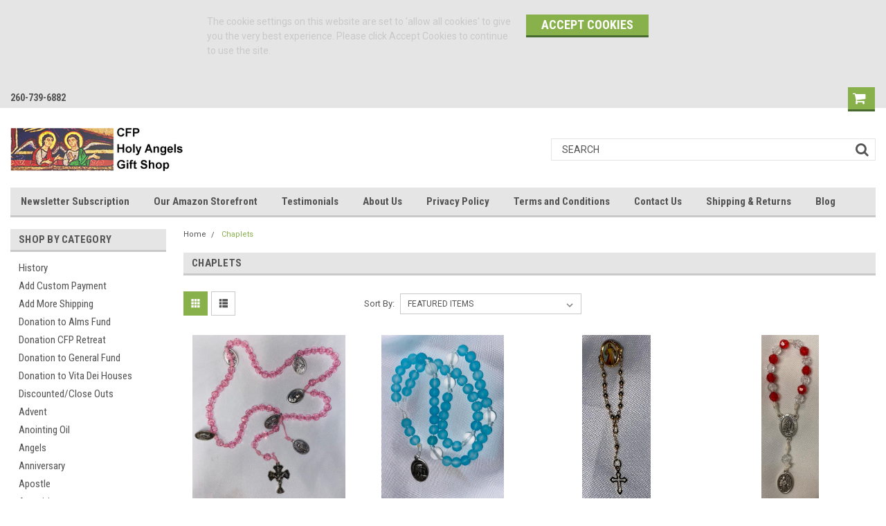

--- FILE ---
content_type: text/html; charset=UTF-8
request_url: https://cfpholyangels.com/religious-items/chaplets/?page=1
body_size: 60176
content:

<!DOCTYPE html>
<html class="no-js" lang="en">
    <head>
        <title>Chaplets - Page 1 - Confraternity of Penitents Holy Angels Gift Shop</title>
        <meta name="keywords" content="Shop Online For Catholic &amp; Christian Gifts, Books, Sacramentals, Rosaries, Jewelry, Franciscan, Tau, San Damiano, Confirmation, First Holy Communion, Matrimony, Scapulars"><link rel='canonical' href='https://cfpholyangels.com/religious-items/chaplets/' /><meta name='platform' content='bigcommerce.stencil' />
        
                <link rel="next" href="https://cfpholyangels.com/religious-items/chaplets/?page=2">

        <!-- <link data-stencil-stylesheet href="https://cdn11.bigcommerce.com/s-cqk2fho/stencil/0fb22490-81e5-013c-6438-161db445a5ec/e/f7f03730-3bb5-013c-1525-6ace7fb45776/font-awesome/css/font-awesome.min.css" rel="stylesheet"> -->
        <script src="https://use.fontawesome.com/63220265b2.js" async></script>
        <link href="https://cdn11.bigcommerce.com/s-cqk2fho/product_images/A1favN.jpeg" rel="shortcut icon">
        <meta name="viewport" content="width=device-width, initial-scale=1, maximum-scale=1">
        <script src="https://cdn11.bigcommerce.com/s-cqk2fho/stencil/0fb22490-81e5-013c-6438-161db445a5ec/e/f7f03730-3bb5-013c-1525-6ace7fb45776/modernizr-custom.js" async></script>

        <!-- Start Tracking Code for analytics_googleanalytics -->

<meta name="google-site-verification" content="BLvk-QhoAjfrncBn4Jtwm0pe84D00TdKUeeJMdQW4j4" />
<meta name="google-site-verification" content="BLvk-QhoAjfrncBn4Jtwm0pe84D00TdKUeeJMdQW4j4" />

<!-- End Tracking Code for analytics_googleanalytics -->

<!-- Start Tracking Code for analytics_siteverification -->

<script src="https://conduit.mailchimpapp.com/js/stores/store_dtd4x6bthflxubgfxyhu/conduit.js"></script>

<!-- End Tracking Code for analytics_siteverification -->


<script type="text/javascript" src="https://checkout-sdk.bigcommerce.com/v1/loader.js" defer ></script>
<script type="text/javascript">
var BCData = {};
</script>

<script nonce="">
(function () {
    var xmlHttp = new XMLHttpRequest();

    xmlHttp.open('POST', 'https://bes.gcp.data.bigcommerce.com/nobot');
    xmlHttp.setRequestHeader('Content-Type', 'application/json');
    xmlHttp.send('{"store_id":"839200","timezone_offset":"-4.0","timestamp":"2026-01-23T11:52:09.50113900Z","visit_id":"b1e36fdd-a9fe-4635-8eee-747777a743c1","channel_id":1}');
})();
</script>

        

        
        
        
        
        <!-- snippet location htmlhead -->

        <link data-stencil-stylesheet href="https://cdn11.bigcommerce.com/s-cqk2fho/stencil/0fb22490-81e5-013c-6438-161db445a5ec/e/f7f03730-3bb5-013c-1525-6ace7fb45776/css/theme-8d6b5b70-c33e-013d-f497-065f48de05af.css" rel="stylesheet">
        <link data-stencil-stylesheet href="https://cdn11.bigcommerce.com/s-cqk2fho/stencil/0fb22490-81e5-013c-6438-161db445a5ec/e/f7f03730-3bb5-013c-1525-6ace7fb45776/css/parts-warehouse-8d6b5b70-c33e-013d-f497-065f48de05af.css" rel="stylesheet">
        <link data-stencil-stylesheet href="https://cdn11.bigcommerce.com/s-cqk2fho/stencil/0fb22490-81e5-013c-6438-161db445a5ec/e/f7f03730-3bb5-013c-1525-6ace7fb45776/css/custom-8d6b5b70-c33e-013d-f497-065f48de05af.css" rel="stylesheet">
        <link href="https://fonts.googleapis.com/css?family=Roboto+Condensed:400,700%7CRoboto:400,300&display=swap" rel="stylesheet">

    </head>
    <body class="main   twelve-eighty   ">

        <!-- snippet location header -->
        <div class="icons-svg-sprite"><svg xmlns="http://www.w3.org/2000/svg"><defs> <path id="stumbleupon-path-1" d="M0,0.0749333333 L31.9250667,0.0749333333 L31.9250667,31.984 L0,31.984"/> </defs><symbol viewBox="0 0 24 24" id="icon-add"><path d="M19 13h-6v6h-2v-6H5v-2h6V5h2v6h6v2z"/></symbol><symbol viewBox="0 0 358 512" id="icon-angle-down"> <path d="M180.8,393c-1.6,1.6-4.1,1.6-5.6,0L6,223.8c-1.5-1.5-1.6-4-0.1-5.5l22.7-22.7c1-1,2.1-1.2,2.9-1.2c0.7,0,1.8,0.2,2.7,1.1
	l144,143.7l143.8-143.8c1-1,2.1-1.2,2.9-1.2c0.7,0,1.8,0.2,2.7,1.1l22.8,22.7c1.5,1.5,1.6,4,0.1,5.5L180.8,393z"/> </symbol><symbol viewBox="0 0 256 512" id="icon-angle-left"> <path d="M26.6,253.1c-1.6,1.6-1.6,4.1,0,5.6L195.8,428c1.5,1.5,4,1.6,5.5,0.1l22.7-22.7c1-1,1.2-2.1,1.2-2.9c0-0.7-0.2-1.8-1.1-2.7
	l-143.7-144l143.8-143.8c1-1,1.2-2.1,1.2-2.9c0-0.7-0.2-1.8-1.1-2.7l-22.7-22.8c-1.5-1.5-4-1.6-5.5-0.1L26.6,253.1z"/> </symbol><symbol viewBox="0 0 256 512" id="icon-angle-right"> <path d="M230.1,253.1c1.6,1.6,1.6,4.1,0,5.6L60.9,428c-1.5,1.5-4,1.6-5.5,0.1l-22.7-22.7c-1-1-1.2-2.1-1.2-2.9
	c0-0.7,0.2-1.8,1.1-2.7l143.7-144L32.6,112.1c-1-1-1.2-2.1-1.2-2.9c0-0.7,0.2-1.8,1.1-2.7l22.7-22.8c1.5-1.5,4-1.6,5.5-0.1
	L230.1,253.1z"/> </symbol><symbol viewBox="0 0 358 512" id="icon-angle-up"> <path d="M175.3,113.8c1.6-1.6,4.1-1.6,5.6,0l169.2,169.2c1.5,1.5,1.6,4,0.1,5.5l-22.7,22.7c-1,1-2.1,1.2-2.9,1.2
	c-0.7,0-1.8-0.2-2.7-1.1L178,167.6L34.3,311.4c-1,1-2.1,1.2-2.9,1.2c-0.7,0-1.8-0.2-2.7-1.1L5.9,288.7c-1.5-1.5-1.6-4-0.1-5.5
	L175.3,113.8z"/> </symbol><symbol viewBox="0 0 36 36" id="icon-arrow-down"> <path d="M16.5 6v18.26l-8.38-8.38-2.12 2.12 12 12 12-12-2.12-2.12-8.38 8.38v-18.26h-3z"/> </symbol><symbol viewBox="0 0 12 8" id="icon-chevron-down"><path d="M6 6.174l5.313-4.96.23-.214.457.427-.23.214-5.51 5.146L6.03 7 6 6.972 5.97 7l-.23-.214L.23 1.64 0 1.428.458 1l.23.214L6 6.174z" stroke-linecap="square" fill-rule="evenodd"/></symbol><symbol viewBox="0 0 24 24" id="icon-chevron-left"><path d="M15.41 7.41L14 6l-6 6 6 6 1.41-1.41L10.83 12z"/></symbol><symbol viewBox="0 0 24 24" id="icon-chevron-right"><path d="M10 6L8.59 7.41 13.17 12l-4.58 4.59L10 18l6-6z"/></symbol><symbol viewBox="0 0 24 24" id="icon-close"><path d="M19 6.41L17.59 5 12 10.59 6.41 5 5 6.41 10.59 12 5 17.59 6.41 19 12 13.41 17.59 19 19 17.59 13.41 12z"/></symbol><symbol viewBox="0 0 32 32" id="icon-down-angle"> <g> <polygon points="29.7,11.8 27.2,9.3 16.2,20.3 5.3,9.3 2.8,11.8 13.7,22.8 13.7,22.8 16.2,25.3 16.2,25.3 16.2,25.3 18.7,22.8 
		18.7,22.8 	"/> <path d="M16.2,26.1l-3.3-3.3l0,0L2,11.8l3.3-3.3l10.9,10.9L27.2,8.5l3.3,3.3L16.2,26.1z M16.2,24.5L16.2,24.5l12.7-12.7l-1.7-1.7
		L16.2,21L5.3,10.1l-1.7,1.7l10.9,10.9l0,0L16.2,24.5z"/> </g> </symbol><symbol viewBox="0 0 28 28" id="icon-envelope"> <path d="M0 23.5v-12.406q0.688 0.766 1.578 1.359 5.656 3.844 7.766 5.391 0.891 0.656 1.445 1.023t1.477 0.75 1.719 0.383h0.031q0.797 0 1.719-0.383t1.477-0.75 1.445-1.023q2.656-1.922 7.781-5.391 0.891-0.609 1.563-1.359v12.406q0 1.031-0.734 1.766t-1.766 0.734h-23q-1.031 0-1.766-0.734t-0.734-1.766zM0 6.844q0-1.219 0.648-2.031t1.852-0.812h23q1.016 0 1.758 0.734t0.742 1.766q0 1.234-0.766 2.359t-1.906 1.922q-5.875 4.078-7.313 5.078-0.156 0.109-0.664 0.477t-0.844 0.594-0.812 0.508-0.898 0.422-0.781 0.141h-0.031q-0.359 0-0.781-0.141t-0.898-0.422-0.812-0.508-0.844-0.594-0.664-0.477q-1.422-1-4.094-2.852t-3.203-2.227q-0.969-0.656-1.828-1.805t-0.859-2.133z"/> </symbol><symbol viewBox="0 0 32 32" id="icon-facebook"> <path d="M2.428 0.41c-0.936 0-1.695 0.753-1.695 1.682v27.112c0 0.929 0.759 1.682 1.695 1.682h14.709v-11.802h-4.002v-4.599h4.002v-3.392c0-3.936 2.423-6.080 5.961-6.080 1.695 0 3.152 0.125 3.576 0.181v4.114l-2.454 0.001c-1.924 0-2.297 0.907-2.297 2.239v2.937h4.59l-0.598 4.599h-3.992v11.802h7.826c0.936 0 1.695-0.753 1.695-1.682v-27.112c0-0.929-0.759-1.682-1.695-1.682h-27.321z"/> </symbol><symbol viewBox="0 0 20 28" id="icon-google"> <path d="M1.734 21.156q0-1.266 0.695-2.344t1.852-1.797q2.047-1.281 6.312-1.563-0.5-0.641-0.742-1.148t-0.242-1.148q0-0.625 0.328-1.328-0.719 0.063-1.062 0.063-2.312 0-3.898-1.508t-1.586-3.82q0-1.281 0.562-2.484t1.547-2.047q1.188-1.031 2.844-1.531t3.406-0.5h6.516l-2.141 1.375h-2.063q1.172 0.984 1.766 2.078t0.594 2.5q0 1.125-0.383 2.023t-0.93 1.453-1.086 1.016-0.922 0.961-0.383 1.031q0 0.562 0.5 1.102t1.203 1.062 1.414 1.148 1.211 1.625 0.5 2.219q0 1.422-0.766 2.703-1.109 1.906-3.273 2.805t-4.664 0.898q-2.063 0-3.852-0.648t-2.695-2.148q-0.562-0.922-0.562-2.047zM4.641 20.438q0 0.875 0.367 1.594t0.953 1.18 1.359 0.781 1.563 0.453 1.586 0.133q0.906 0 1.742-0.203t1.547-0.609 1.141-1.141 0.43-1.703q0-0.391-0.109-0.766t-0.227-0.656-0.422-0.648-0.461-0.547-0.602-0.539-0.57-0.453-0.648-0.469-0.57-0.406q-0.25-0.031-0.766-0.031-0.828 0-1.633 0.109t-1.672 0.391-1.516 0.719-1.070 1.164-0.422 1.648zM6.297 4.906q0 0.719 0.156 1.523t0.492 1.609 0.812 1.445 1.172 1.047 1.508 0.406q0.578 0 1.211-0.258t1.023-0.68q0.828-0.875 0.828-2.484 0-0.922-0.266-1.961t-0.75-2.016-1.313-1.617-1.828-0.641q-0.656 0-1.289 0.305t-1.039 0.82q-0.719 0.922-0.719 2.5z"/> </symbol><symbol viewBox="0 0 43.2 32" id="icon-gplus-one"> <style type="text/css"> .st0{fill:#4D4D4D;} </style> <path class="st0" d="M40.2,2.1h-36c-1.1,0-2,0.9-2,2v25c0,1.1,0.9,2,2,2h36c1.1,0,2-0.9,2-2v-25C42.2,3,41.3,2.1,40.2,2.1z
	 M20.5,21.4c-2,2.8-6,3.6-9.1,2.4c-3.1-1.2-5.3-4.5-5.1-7.9c0.1-4.1,3.9-7.7,8-7.6c2-0.1,3.8,0.8,5.3,2c-0.6,0.7-1.3,1.4-2,2.1
	c-1.8-1.3-4.4-1.6-6.2-0.2c-2.6,1.8-2.7,6-0.2,8c2.4,2.2,7,1.1,7.7-2.3c-1.5,0-3,0-4.6,0c0-0.9,0-1.8,0-2.7c2.5,0,5.1,0,7.6,0
	C22.1,17.4,21.8,19.7,20.5,21.4z M31.5,17.5c-0.8,0-1.5,0-2.3,0c0,0.8,0,1.5,0,2.3c-0.8,0-1.5,0-2.3,0c0-0.8,0-1.5,0-2.3
	c-0.8,0-1.5,0-2.3,0c0-0.8,0-1.5,0-2.3c0.8,0,1.5,0,2.3,0c0-0.8,0-1.5,0-2.3c0.8,0,1.5,0,2.3,0c0,0.8,0,1.5,0,2.3c0.8,0,1.5,0,2.3,0
	C31.5,16,31.5,16.8,31.5,17.5z M37.8,23h-2.4V12.8h-2.6l1.4-2.2h3.6V23z"/> </symbol><symbol viewBox="0 0 612 792" id="icon-grid"> <rect x="111.5" y="188.752" width="109.48" height="109.495"/> <rect x="111.5" y="331.749" width="109.48" height="109.509"/> <rect x="111.5" y="474.773" width="109.48" height="109.469"/> <rect x="250.333" y="188.752" width="109.495" height="109.495"/> <rect x="250.333" y="331.79" width="109.495" height="109.468"/> <rect x="250.333" y="474.773" width="109.495" height="109.469"/> <rect x="389.168" y="188.752" width="109.497" height="109.495"/> <rect x="389.168" y="331.749" width="109.497" height="109.509"/> <rect x="389.168" y="474.773" width="109.497" height="109.469"/> </symbol><symbol viewBox="0 0 32 32" id="icon-instagram"> <path d="M25.522709,13.5369502 C25.7256898,14.3248434 25.8455558,15.1480745 25.8455558,15.9992932 C25.8455558,21.4379334 21.4376507,25.8455558 15.9998586,25.8455558 C10.5623493,25.8455558 6.15416148,21.4379334 6.15416148,15.9992932 C6.15416148,15.1480745 6.27459295,14.3248434 6.4775737,13.5369502 L3.6915357,13.5369502 L3.6915357,27.0764447 C3.6915357,27.7552145 4.24280653,28.3062027 4.92355534,28.3062027 L27.0764447,28.3062027 C27.7571935,28.3062027 28.3084643,27.7552145 28.3084643,27.0764447 L28.3084643,13.5369502 L25.522709,13.5369502 Z M27.0764447,3.6915357 L23.384909,3.6915357 C22.7050083,3.6915357 22.1543028,4.24280653 22.1543028,4.92214183 L22.1543028,8.61509104 C22.1543028,9.29442633 22.7050083,9.84569717 23.384909,9.84569717 L27.0764447,9.84569717 C27.7571935,9.84569717 28.3084643,9.29442633 28.3084643,8.61509104 L28.3084643,4.92214183 C28.3084643,4.24280653 27.7571935,3.6915357 27.0764447,3.6915357 Z M9.84597988,15.9992932 C9.84597988,19.3976659 12.6009206,22.1537374 15.9998586,22.1537374 C19.3987967,22.1537374 22.1543028,19.3976659 22.1543028,15.9992932 C22.1543028,12.6003551 19.3987967,9.84569717 15.9998586,9.84569717 C12.6009206,9.84569717 9.84597988,12.6003551 9.84597988,15.9992932 Z M3.6915357,31.9997173 C1.65296441,31.9997173 0,30.3461875 0,28.3062027 L0,3.6915357 C0,1.6526817 1.65296441,0 3.6915357,0 L28.3084643,0 C30.3473183,0 32,1.6526817 32,3.6915357 L32,28.3062027 C32,30.3461875 30.3473183,31.9997173 28.3084643,31.9997173 L3.6915357,31.9997173 Z" id="instagram-Imported-Layers" sketch:type="MSShapeGroup"/> </symbol><symbol viewBox="0 0 24 24" id="icon-keyboard-arrow-down"><path d="M7.41 7.84L12 12.42l4.59-4.58L18 9.25l-6 6-6-6z"/></symbol><symbol viewBox="0 0 24 24" id="icon-keyboard-arrow-up"><path d="M7.41 15.41L12 10.83l4.59 4.58L18 14l-6-6-6 6z"/></symbol><symbol viewBox="0 0 32 32" id="icon-linkedin"> <path d="M27.2684444,27.2675556 L22.5226667,27.2675556 L22.5226667,19.8408889 C22.5226667,18.0702222 22.4924444,15.792 20.0568889,15.792 C17.5866667,15.792 17.2097778,17.7217778 17.2097778,19.7146667 L17.2097778,27.2675556 L12.4693333,27.2675556 L12.4693333,11.9964444 L17.0186667,11.9964444 L17.0186667,14.0844444 L17.0844444,14.0844444 C17.7173333,12.8835556 19.2657778,11.6177778 21.5742222,11.6177778 C26.3804444,11.6177778 27.2684444,14.7795556 27.2684444,18.8924444 L27.2684444,27.2675556 L27.2684444,27.2675556 Z M7.11822222,9.91022222 C5.59377778,9.91022222 4.36444444,8.67733333 4.36444444,7.15733333 C4.36444444,5.63822222 5.59377778,4.40533333 7.11822222,4.40533333 C8.63644444,4.40533333 9.86844444,5.63822222 9.86844444,7.15733333 C9.86844444,8.67733333 8.63644444,9.91022222 7.11822222,9.91022222 L7.11822222,9.91022222 Z M4.74133333,11.9964444 L9.49244444,11.9964444 L9.49244444,27.2675556 L4.74133333,27.2675556 L4.74133333,11.9964444 Z M29.632,0 L2.36,0 C1.05777778,0 0,1.03288889 0,2.30755556 L0,29.6906667 C0,30.9653333 1.05777778,32 2.36,32 L29.632,32 C30.9368889,32 31.9991111,30.9653333 31.9991111,29.6906667 L31.9991111,2.30755556 C31.9991111,1.03288889 30.9368889,0 29.632,0 L29.632,0 Z" id="linkedin-Fill-4"/> </symbol><symbol viewBox="0 0 612 792" id="icon-list"> <rect x="125.876" y="189.126" width="109.226" height="109.239"/> <rect x="268.539" y="189.126" width="243.461" height="109.239"/> <rect x="125.876" y="331.789" width="109.226" height="109.253"/> <rect x="268.539" y="331.789" width="243.461" height="109.253"/> <rect x="125.876" y="474.479" width="109.226" height="109.212"/> <rect x="268.539" y="474.479" width="243.461" height="109.212"/> </symbol><symbol viewBox="-17.5 -27.667 196.667 59.667" id="icon-logo-amazonpay"> <g> <path fill-rule="evenodd" clip-rule="evenodd" d="M61.074,18.267c-7.016,5.178-17.186,7.931-25.944,7.931
		c-12.274,0-23.327-4.537-31.692-12.089c-0.657-0.595-0.071-1.404,0.718-0.945c9.024,5.251,20.185,8.414,31.711,8.414
		c7.775,0,16.323-1.613,24.188-4.95C61.241,16.125,62.235,17.409,61.074,18.267L61.074,18.267z"/> <path fill-rule="evenodd" clip-rule="evenodd" d="M63.994,14.934c-0.897-1.148-5.932-0.545-8.193-0.274
		c-0.685,0.083-0.79-0.516-0.174-0.95c4.016-2.821,10.597-2.006,11.361-1.062c0.771,0.953-0.203,7.549-3.965,10.698
		c-0.58,0.483-1.131,0.226-0.874-0.413C62.996,20.818,64.894,16.083,63.994,14.934L63.994,14.934z"/> <path fill-rule="evenodd" clip-rule="evenodd" d="M55.96-6.215v-2.741c0.003-0.418,0.317-0.695,0.696-0.694l12.282-0.001
		c0.394,0,0.709,0.285,0.709,0.691v2.352c-0.004,0.395-0.336,0.908-0.925,1.725l-6.363,9.085c2.362-0.055,4.86,0.299,7.007,1.504
		c0.483,0.272,0.612,0.675,0.652,1.07V9.7c0,0.403-0.442,0.869-0.905,0.626c-3.781-1.98-8.798-2.196-12.979,0.025
		c-0.428,0.228-0.874-0.233-0.874-0.635v-2.78c0-0.445,0.009-1.205,0.457-1.884l7.372-10.576h-6.418
		C56.278-5.524,55.963-5.804,55.96-6.215L55.96-6.215z"/> <path fill-rule="evenodd" clip-rule="evenodd" d="M11.153,10.903H7.416c-0.356-0.024-0.64-0.291-0.669-0.633L6.75-8.908
		c0-0.384,0.323-0.69,0.722-0.69l3.48-0.002c0.364,0.019,0.656,0.295,0.679,0.645v2.503h0.07c0.907-2.421,2.616-3.552,4.918-3.552
		c2.337,0,3.803,1.131,4.849,3.552c0.907-2.421,2.965-3.552,5.163-3.552c1.57,0,3.279,0.646,4.325,2.099
		c1.186,1.615,0.942,3.955,0.942,6.015l-0.003,12.104c0,0.382-0.322,0.69-0.721,0.69h-3.732c-0.375-0.024-0.67-0.322-0.67-0.689
		L26.771,0.046c0-0.806,0.07-2.824-0.105-3.591c-0.278-1.292-1.115-1.655-2.197-1.655c-0.907,0-1.849,0.604-2.233,1.574
		c-0.383,0.969-0.349,2.583-0.349,3.673v10.167c0,0.382-0.322,0.69-0.72,0.69h-3.733c-0.375-0.024-0.671-0.322-0.671-0.689
		L16.758,0.046c0-2.138,0.349-5.286-2.302-5.286c-2.687,0-2.582,3.065-2.582,5.286l-0.001,10.167
		C11.874,10.595,11.551,10.903,11.153,10.903L11.153,10.903z"/> <path fill-rule="evenodd" clip-rule="evenodd" d="M80.256-6.088c-2.754,0-2.93,3.753-2.93,6.094c0,2.341-0.035,7.345,2.896,7.345
		c2.896,0,3.035-4.036,3.035-6.498c0-1.613-0.07-3.551-0.56-5.085C82.28-5.564,81.442-6.088,80.256-6.088L80.256-6.088z
		 M80.223-10.004c5.546,0,8.546,4.764,8.546,10.818c0,5.85-3.313,10.494-8.546,10.494c-5.442,0-8.408-4.764-8.408-10.696
		C71.814-5.362,74.815-10.004,80.223-10.004L80.223-10.004z"/> <path fill-rule="evenodd" clip-rule="evenodd" d="M95.962,10.903h-3.724c-0.374-0.024-0.67-0.322-0.67-0.689L91.562-8.972
		c0.031-0.352,0.341-0.626,0.718-0.626l3.466-0.002c0.327,0.018,0.597,0.24,0.664,0.538v2.933h0.071
		c1.047-2.625,2.511-3.875,5.092-3.875c1.675,0,3.314,0.605,4.361,2.261c0.977,1.533,0.977,4.116,0.977,5.973V10.3
		c-0.042,0.34-0.347,0.604-0.717,0.604h-3.745c-0.347-0.022-0.625-0.277-0.666-0.604V-0.115c0-2.099,0.245-5.166-2.337-5.166
		c-0.907,0-1.744,0.605-2.162,1.532c-0.524,1.172-0.594,2.341-0.594,3.634v10.328C96.683,10.595,96.36,10.903,95.962,10.903
		L95.962,10.903z"/> <path fill-rule="evenodd" clip-rule="evenodd" d="M49.935,10.854c-0.246,0.223-0.604,0.238-0.881,0.088
		c-1.241-1.032-1.464-1.508-2.143-2.49c-2.052,2.089-3.504,2.717-6.161,2.717c-3.146,0-5.594-1.942-5.594-5.825
		c0-3.034,1.644-5.096,3.986-6.107c2.026-0.89,4.859-1.053,7.028-1.296v-0.484c0-0.892,0.068-1.942-0.456-2.71
		c-0.455-0.688-1.328-0.972-2.098-0.972c-1.425,0-2.692,0.73-3.004,2.245c-0.065,0.336-0.311,0.669-0.649,0.688l-3.621-0.394
		c-0.307-0.069-0.646-0.314-0.558-0.781c0.821-4.334,4.691-5.684,8.208-5.721h0.277c1.8,0.022,4.1,0.516,5.5,1.86
		c1.817,1.699,1.643,3.964,1.643,6.432v5.821c0,1.753,0.728,2.521,1.411,3.464c0.238,0.341,0.292,0.745-0.013,0.994
		c-0.764,0.64-2.12,1.818-2.865,2.482L49.935,10.854L49.935,10.854z M46.17,1.743c0,1.457,0.032,2.669-0.701,3.965
		c-0.594,1.051-1.538,1.699-2.587,1.699c-1.434,0-2.271-1.093-2.271-2.711c0-3.183,2.854-3.761,5.56-3.761V1.743L46.17,1.743z"/> <path fill-rule="evenodd" clip-rule="evenodd" d="M0.946,10.854c-0.247,0.223-0.604,0.238-0.883,0.088
		C-1.178,9.91-1.4,9.435-2.078,8.452c-2.052,2.089-3.504,2.717-6.162,2.717c-3.146,0-5.593-1.942-5.593-5.825
		c0-3.034,1.643-5.096,3.985-6.107c2.027-0.89,4.859-1.053,7.026-1.296v-0.484c0-0.892,0.071-1.942-0.454-2.71
		C-3.73-5.942-4.604-6.226-5.373-6.226c-1.425,0-2.693,0.73-3.003,2.245c-0.065,0.336-0.311,0.669-0.649,0.688l-3.622-0.394
		c-0.307-0.069-0.646-0.314-0.558-0.781c0.821-4.334,4.69-5.684,8.208-5.721h0.277c1.8,0.022,4.1,0.516,5.5,1.86
		C2.597-6.63,2.423-4.364,2.423-1.896v5.821c0,1.753,0.728,2.521,1.41,3.464c0.238,0.341,0.292,0.745-0.011,0.994
		c-0.764,0.64-2.121,1.818-2.867,2.482L0.946,10.854L0.946,10.854z M-2.822,1.743c0,1.457,0.036,2.669-0.699,3.965
		c-0.594,1.051-1.538,1.699-2.587,1.699c-1.433,0-2.272-1.093-2.272-2.711c0-3.183,2.855-3.761,5.558-3.761V1.743L-2.822,1.743z"/> <path fill-rule="evenodd" clip-rule="evenodd" d="M157.994,17.784c0-0.486,0-0.923,0-1.409c0-0.402,0.197-0.678,0.616-0.653
		c0.781,0.111,1.886,0.22,2.669,0.06c1.024-0.213,1.758-0.939,2.193-1.933c0.612-1.401,1.018-2.529,1.273-3.271l-7.774-19.259
		c-0.132-0.326-0.17-0.933,0.482-0.933h2.717c0.52,0,0.729,0.33,0.846,0.651l5.636,15.645l5.382-15.645
		c0.11-0.319,0.329-0.651,0.844-0.651h2.563c0.648,0,0.612,0.605,0.483,0.933l-7.711,19.86c-0.999,2.645-2.329,6.855-5.322,7.586
		c-1.502,0.393-3.395,0.25-4.507-0.216C158.103,18.409,157.994,18.032,157.994,17.784L157.994,17.784z"/> <path fill-rule="evenodd" clip-rule="evenodd" d="M154.37,9.729c0,0.358-0.295,0.652-0.654,0.652H151.8
		c-0.414,0-0.698-0.299-0.749-0.652l-0.193-1.305c-0.881,0.746-1.962,1.4-3.135,1.857c-2.253,0.876-4.852,1.021-7.054-0.332
		c-1.593-0.978-2.438-2.89-2.438-4.86c0-1.525,0.471-3.037,1.512-4.136c1.392-1.5,3.406-2.236,5.841-2.236
		c1.47,0,3.572,0.173,5.104,0.673v-2.625c0-2.669-1.123-3.825-4.087-3.825c-2.266,0-3.997,0.342-6.408,1.091
		c-0.387,0.014-0.612-0.28-0.612-0.639v-1.496c0-0.36,0.308-0.707,0.639-0.813c1.722-0.75,4.161-1.217,6.754-1.304
		c3.381,0,7.398,0.762,7.398,5.961V9.729L154.37,9.729z M150.687,5.896V1.935c-1.286-0.35-3.415-0.496-4.238-0.496
		c-1.303,0-2.727,0.307-3.471,1.108c-0.557,0.587-0.808,1.431-0.808,2.246c0,1.054,0.364,2.11,1.216,2.634
		c0.99,0.671,2.524,0.59,3.968,0.181C148.738,7.213,150.039,6.518,150.687,5.896L150.687,5.896z"/> <path fill-rule="evenodd" clip-rule="evenodd" d="M126.112-7.001c4.251,0,5.411,3.343,5.411,7.172
		c0.022,2.582-0.451,4.882-1.788,6.2c-1,0.987-2.118,1.254-3.799,1.254c-1.497,0-3.466-0.78-4.938-1.866V-5.188
		C122.53-6.364,124.484-7.001,126.112-7.001L126.112-7.001z M120.347,18.471h-2.567c-0.358,0-0.652-0.293-0.652-0.651
		c0-8.917,0-17.832,0-26.748c0-0.358,0.294-0.651,0.652-0.651h1.965c0.413,0,0.696,0.298,0.749,0.651l0.206,1.401
		c1.84-1.634,4.209-2.681,6.467-2.681c6.322,0,8.401,5.209,8.401,10.625c0,5.795-3.18,10.454-8.559,10.454
		c-2.265,0-4.382-0.836-6.01-2.289v9.237C120.999,18.178,120.705,18.471,120.347,18.471L120.347,18.471z"/> </g> </symbol><symbol viewBox="0 0 70 32" id="icon-logo-american-express"> <path d="M69.102 17.219l0.399 9.094c-0.688 0.313-3.285 1.688-4.26 1.688h-4.788v-0.656c-0.546 0.438-1.549 0.656-2.467 0.656h-15.053v-2.466c0-0.344-0.057-0.344-0.345-0.344h-0.257v2.81h-4.961v-2.924c-0.832 0.402-1.749 0.402-2.581 0.402h-0.544v2.523h-6.050l-1.434-1.656-1.577 1.656h-9.72v-10.781h9.892l1.405 1.663 1.548-1.663h6.652c0.775 0 2.037 0.115 2.581 0.66v-0.66h5.936c0.602 0 1.749 0.115 2.523 0.66v-0.66h8.946v0.66c0.516-0.43 1.433-0.66 2.265-0.66h4.988v0.66c0.546-0.372 1.32-0.66 2.323-0.66h4.578zM34.905 23.871c1.577 0 3.183-0.43 3.183-2.581 0-2.093-1.635-2.523-3.069-2.523h-5.878l-2.38 2.523-2.236-2.523h-7.427v7.67h7.312l2.351-2.509 2.266 2.509h3.556v-2.566h2.322zM46.001 23.556c-0.172-0.23-0.487-0.516-0.946-0.66 0.516-0.172 1.318-0.832 1.318-2.036 0-0.889-0.315-1.377-0.917-1.721-0.602-0.315-1.319-0.372-2.266-0.372h-4.215v7.67h1.864v-2.796h1.978c0.66 0 1.032 0.058 1.319 0.344 0.316 0.373 0.316 1.032 0.316 1.548v0.903h1.836v-1.477c0-0.688-0.058-1.032-0.288-1.405zM53.571 20.373v-1.605h-6.136v7.67h6.136v-1.563h-4.33v-1.549h4.244v-1.548h-4.244v-1.405h4.33zM58.245 26.438c1.864 0 2.926-0.759 2.926-2.393 0-0.774-0.23-1.262-0.545-1.664-0.459-0.372-1.119-0.602-2.151-0.602h-1.004c-0.258 0-0.487-0.057-0.717-0.115-0.201-0.086-0.373-0.258-0.373-0.545 0-0.258 0.058-0.43 0.287-0.602 0.143-0.115 0.373-0.115 0.717-0.115h3.383v-1.634h-3.671c-1.978 0-2.638 1.204-2.638 2.294 0 2.438 2.151 2.322 3.842 2.38 0.344 0 0.544 0.058 0.66 0.173 0.115 0.086 0.23 0.315 0.23 0.544 0 0.201-0.115 0.373-0.23 0.488-0.173 0.115-0.373 0.172-0.717 0.172h-3.555v1.62h3.555zM65.442 26.439c1.864 0 2.924-0.76 2.924-2.394 0-0.774-0.229-1.262-0.544-1.664-0.459-0.372-1.119-0.602-2.151-0.602h-1.003c-0.258 0-0.488-0.057-0.718-0.115-0.201-0.086-0.373-0.258-0.373-0.545 0-0.258 0.115-0.43 0.287-0.602 0.144-0.115 0.373-0.115 0.717-0.115h3.383v-1.634h-3.671c-1.921 0-2.638 1.204-2.638 2.294 0 2.438 2.151 2.322 3.842 2.38 0.344 0 0.544 0.058 0.66 0.174 0.115 0.086 0.229 0.315 0.229 0.544 0 0.201-0.114 0.373-0.229 0.488s-0.373 0.172-0.717 0.172h-3.556v1.62h3.556zM43.966 20.518c0.23 0.115 0.373 0.344 0.373 0.659 0 0.344-0.143 0.602-0.373 0.774-0.287 0.115-0.545 0.115-0.889 0.115l-2.237 0.058v-1.749h2.237c0.344 0 0.659 0 0.889 0.143zM36.108 8.646c-0.287 0.172-0.544 0.172-0.918 0.172h-2.265v-1.692h2.265c0.316 0 0.688 0 0.918 0.114 0.23 0.144 0.344 0.374 0.344 0.718 0 0.315-0.114 0.602-0.344 0.689zM50.789 6.839l1.262 3.039h-2.523zM30.775 25.792l-2.838-3.183 2.838-3.011v6.193zM35.019 20.373c0.66 0 1.090 0.258 1.090 0.918s-0.43 1.032-1.090 1.032h-2.437v-1.95h2.437zM5.773 9.878l1.291-3.039 1.262 3.039h-2.552zM18.905 20.372l4.616 0 2.036 2.237-2.093 2.265h-4.559v-1.549h4.071v-1.548h-4.071v-1.405zM19.077 13.376l-0.545 1.377h-3.24l-0.546-1.319v1.319h-6.222l-0.66-1.749h-1.577l-0.717 1.749h-5.572l2.389-5.649 2.237-5.104h4.789l0.659 1.262v-1.262h5.591l1.262 2.724 1.233-2.724h17.835c0.832 0 1.548 0.143 2.093 0.602v-0.602h4.903v0.602c0.803-0.459 1.864-0.602 3.068-0.602h7.082l0.66 1.262v-1.262h5.218l0.775 1.262v-1.262h5.103v10.753h-5.161l-1.003-1.635v1.635h-6.423l-0.717-1.749h-1.577l-0.717 1.749h-3.355c-1.318 0-2.294-0.316-2.954-0.659v0.659h-7.971v-2.466c0-0.344-0.057-0.402-0.286-0.402h-0.258v2.867h-15.398v-1.377zM43.363 6.409c-0.832 0.831-0.975 1.864-1.004 3.011 0 1.377 0.344 2.266 0.947 2.925 0.659 0.66 1.806 0.86 2.695 0.86h2.151l0.716-1.692h3.843l0.717 1.692h3.727v-5.763l3.47 5.763h2.638v-7.684h-1.892v5.333l-3.24-5.333h-2.839v7.254l-3.096-7.254h-2.724l-2.638 6.050h-0.832c-0.487 0-1.003-0.115-1.262-0.373-0.344-0.402-0.488-1.004-0.488-1.836 0-0.803 0.144-1.405 0.488-1.748 0.373-0.316 0.774-0.431 1.434-0.431h1.749v-1.663h-1.749c-1.262 0-2.265 0.286-2.81 0.889zM39.579 5.52v7.684h1.863v-7.684h-1.863zM31.12 5.52l-0 7.685h1.806v-2.781h1.979c0.66 0 1.090 0.057 1.376 0.315 0.316 0.401 0.258 1.061 0.258 1.491v0.975h1.892v-1.519c0-0.66-0.057-1.004-0.344-1.377-0.172-0.229-0.487-0.488-0.889-0.659 0.516-0.23 1.319-0.832 1.319-2.036 0-0.889-0.373-1.377-0.976-1.75-0.602-0.344-1.262-0.344-2.208-0.344h-4.215zM23.636 5.521v7.685h6.165v-1.577h-4.301v-1.549h4.244v-1.577h-4.244v-1.377h4.301v-1.606h-6.165zM16.124 13.205h1.577l2.695-6.021v6.021h1.864v-7.684h-3.011l-2.265 5.219-2.409-5.219h-2.953v7.254l-3.154-7.254h-2.724l-3.297 7.684h1.978l0.688-1.692h3.871l0.688 1.692h3.756v-6.021z"/> </symbol><symbol viewBox="0 -4.667 73.334 36.667" id="icon-logo-applepay"> <g> <path d="M19.059,2.208c1.121-1.354,1.871-3.242,1.669-5.13c-1.604,0.073-3.557,1.081-4.71,2.436
		c-1.042,1.202-1.944,3.13-1.71,4.969C16.106,4.62,17.938,3.563,19.059,2.208z"/> <path d="M23.107,14.161c-0.04-4.072,3.308-6.024,3.453-6.121c-1.888-2.767-4.815-3.146-5.857-3.187
		c-2.492-0.258-4.863,1.468-6.129,1.468c-1.259,0-3.218-1.436-5.283-1.395C6.572,4.967,4.064,6.507,2.667,8.951
		c-2.822,4.92-0.725,12.204,2.034,16.19c1.339,1.949,2.944,4.146,5.049,4.063c2.024-0.08,2.791-1.313,5.242-1.313
		c2.453,0,3.138,1.313,5.284,1.273c2.178-0.04,3.557-1.983,4.896-3.943c1.542-2.259,2.178-4.453,2.234-4.559
		C27.35,20.638,23.148,19.026,23.107,14.161z"/> <path d="M42.177,5.889c-1.192-1.073-3.068-1.668-5.632-1.668c-2.084,0-3.723,0.179-4.975,0.387v19.839h2.593v-8.042
		c0.595,0.147,1.31,0.18,2.087,0.18c2.528,0,4.734-0.746,6.134-2.204c1.014-1.044,1.548-2.473,1.548-4.291
		C43.932,8.302,43.248,6.843,42.177,5.889z M36.306,14.497c-0.862,0-1.577-0.06-2.143-0.208V6.485
		c0.445-0.119,1.31-0.209,2.443-0.209c2.828,0,4.735,1.281,4.735,3.963C41.342,12.949,39.435,14.497,36.306,14.497z"/> <path d="M56.691,15.6c0-2.859-1.073-5.868-5.482-5.868c-1.817,0-3.572,0.507-4.766,1.252l0.596,1.757
		c1.015-0.686,2.414-1.073,3.784-1.073c2.949-0.03,3.276,2.145,3.276,3.306v0.298c-5.57-0.03-8.668,1.876-8.668,5.362
		c0,2.084,1.489,4.141,4.406,4.141c2.058,0,3.608-1.015,4.41-2.145h0.09l0.209,1.816h2.352c-0.147-0.982-0.207-2.204-0.207-3.456
		V15.6z M54.158,19.592c0,0.236-0.028,0.534-0.119,0.832c-0.418,1.223-1.638,2.414-3.542,2.414c-1.313,0-2.443-0.775-2.443-2.502
		c0-2.798,3.245-3.306,6.104-3.248V19.592z"/> <path d="M69.563,10.03l-2.858,8.46c-0.358,1.042-0.655,2.144-0.923,3.008h-0.06c-0.238-0.864-0.597-1.996-0.953-2.948l-3.126-8.52
		h-2.86l5.302,13.283c0.148,0.328,0.209,0.538,0.209,0.688c0,0.146-0.09,0.356-0.209,0.626c-0.625,1.338-1.488,2.353-2.203,2.918
		c-0.776,0.654-1.641,1.07-2.295,1.28L60.241,31c0.655-0.119,1.907-0.565,3.219-1.67c1.788-1.578,3.067-4.078,4.942-9.024
		l3.932-10.276H69.563z"/> </g> </symbol><symbol viewBox="0 0 48 27.8" id="icon-logo-chasepay"><desc>Created with Sketch.</desc>   <g> <path d="M25.1,5.6h-3.7v13.6h2v-5h1.7c2.4,0,4.3-1.4,4.3-4.4C29.4,6.6,27.6,5.6,25.1,5.6z M25,12.3h-1.6V7.5H25
		c1.7,0,2.5,0.6,2.5,2.3S26.7,12.3,25,12.3z"/> <path d="M34.5,8.8c-1.5,0-2.9,0.7-3.9,1.4l0.7,1.6c0.9-0.6,1.8-1.1,2.8-1.1c1.4,0,1.9,0.8,2,2c-4.2,0.4-5.9,1.5-5.9,3.8
		c0,1.7,1.2,3,2.8,2.9c1.2,0,2.3-0.7,3.2-1.5h0.1l0.2,1.3h1.6v-6C38.1,10.4,36.8,8.8,34.5,8.8z M36.1,16.3c-0.8,0.8-1.6,1.3-2.5,1.2
		c-0.8,0-1.5-0.4-1.5-1.3c0-1.1,0.9-1.9,4-2.1V16.3z"/> <path d="M45.7,9l-1.5,5c-0.2,1-0.5,2-0.8,3h-0.1c-0.3-1-0.6-2.1-0.9-3l-1.7-5h-2l3.9,10.1l-0.2,0.6c-0.4,1.1-1,1.8-2.1,1.8
		c-0.2,0-0.5,0-0.7-0.1l-0.4,1.8c0.3,0.1,0.7,0.2,1.1,0.2c2.1,0,3.1-1.4,3.8-3.7L47.6,9H45.7z"/> <path d="M6.5,9c3.2,0,6.4,0,9.6,0c0.1,0,0.2,0,0.4,0c-0.1-0.1-0.1-0.2-0.1-0.2c-1.5-1.4-3-2.8-4.5-4.2c-0.2-0.1-0.4-0.2-0.6-0.2
		c-1.5,0-3.1,0-4.6,0c-0.6,0-0.8,0.2-0.8,0.8c0,1.1,0,2.2,0,3.3C5.9,8.9,6.1,9,6.5,9z"/> <path d="M16.3,9.9c-1,0-2.1,0-3.2,0c-0.5-0.1-0.6,0.1-0.6,0.5c0,3.2,0,6.4,0,9.6c0,0.1,0,0.2,0,0.4c0.1-0.1,0.2-0.2,0.3-0.2
		c1.4-1.4,2.8-2.9,4.1-4.3c0.1-0.1,0.2-0.4,0.2-0.6c0-1.5,0-3.1,0-4.7C17.1,10,16.9,9.9,16.3,9.9z"/> <path d="M11.2,16.4c-3.2,0-6.3,0-9.5,0c-0.1,0-0.3,0-0.5,0c0.1,0.1,0.1,0.2,0.2,0.3c1.5,1.3,2.9,2.7,4.4,4.1
		C5.9,20.9,6.1,21,6.3,21c1.5,0,3.1,0,4.7,0c0.6,0,0.8-0.2,0.8-0.8c0-1.1,0-2.1,0-3.2C11.8,16.4,11.8,16.4,11.2,16.4z"/> <path d="M4.5,15.6c0.5,0,0.6-0.2,0.6-0.6c0-3.2,0-6.3,0-9.5c0-0.2,0-0.3,0-0.5C5,5.1,4.9,5.2,4.8,5.3C3.4,6.7,2.1,8.1,0.7,9.6
		C0.6,9.8,0.5,10,0.5,10.2c0,1.5,0,3.1,0,4.7c0,0.5,0.2,0.7,0.7,0.7C2.3,15.6,3.4,15.6,4.5,15.6z"/> </g> </symbol><symbol viewBox="0 0 95 32" id="icon-logo-discover"> <path d="M50.431 8.059c4.546 0 8.092 3.49 8.092 7.936 0 4.471-3.571 7.961-8.093 7.961-4.638 0-8.115-3.444-8.115-8.051 0-4.334 3.635-7.845 8.115-7.845zM4.362 8.345c4.811 0 8.168 3.133 8.168 7.64 0 2.247-1.028 4.422-2.761 5.864-1.461 1.214-3.126 1.761-5.429 1.761h-4.339v-15.265h4.362zM7.832 19.81c1.027-0.912 1.639-2.379 1.639-3.847 0-1.464-0.612-2.882-1.639-3.798-0.984-0.892-2.146-1.235-4.065-1.235h-0.797v10.096h0.797c1.919 0 3.127-0.367 4.065-1.216zM13.9 23.611v-15.265h2.965v15.265h-2.965zM24.123 14.201c3.378 1.238 4.379 2.338 4.379 4.764 0 2.952-2.166 5.015-5.247 5.015-2.261 0-3.904-0.896-5.271-2.907l1.914-1.856c0.685 1.328 1.825 2.036 3.24 2.036 1.325 0 2.308-0.915 2.308-2.152 0-0.641-0.298-1.189-0.891-1.578-0.297-0.187-0.889-0.46-2.054-0.87-2.784-1.010-3.742-2.085-3.742-4.192 0-2.493 2.055-4.371 4.745-4.371 1.667 0 3.196 0.571 4.473 1.696l-1.549 2.033c-0.778-0.867-1.508-1.233-2.398-1.233-1.28 0-2.213 0.732-2.213 1.694 0 0.821 0.525 1.258 2.307 1.921zM29.438 15.986c0-4.436 3.605-7.985 8.101-7.985 1.278 0 2.352 0.273 3.653 0.935v3.504c-1.233-1.213-2.308-1.717-3.72-1.717-2.787 0-4.976 2.313-4.976 5.241 0 3.092 2.123 5.267 5.112 5.267 1.347 0 2.397-0.48 3.585-1.671v3.504c-1.347 0.638-2.443 0.892-3.72 0.892-4.519 0-8.034-3.478-8.034-7.97zM65.239 18.601l4.11-10.254h3.216l-6.573 15.655h-1.596l-6.46-15.655h3.24zM73.914 23.612v-15.265h8.418v2.585h-5.453v3.388h5.244v2.585h-5.244v4.123h5.453v2.584h-8.418zM94.081 12.852c0 2.336-1.23 3.87-3.469 4.329l4.794 6.43h-3.651l-4.105-6.135h-0.388v6.135h-2.969v-15.265h4.404c3.425 0 5.384 1.645 5.384 4.506zM88.125 15.372c1.9 0 2.903-0.827 2.903-2.359 0-1.486-1.004-2.266-2.856-2.266h-0.911v4.626h0.863z"/> </symbol><symbol viewBox="0 0 54 32" id="icon-logo-mastercard"> <path d="M48.366 15.193c0.6 0 0.9 0.437 0.9 1.282 0 1.281-0.546 2.209-1.337 2.209-0.6 0-0.9-0.436-0.9-1.31 0-1.281 0.573-2.182 1.337-2.182zM38.276 18.275c0-0.655 0.491-1.009 1.472-1.009 0.109 0 0.191 0.027 0.382 0.027-0.027 0.982-0.545 1.636-1.227 1.636-0.382 0-0.628-0.245-0.628-0.655zM26.278 15.848c0 0.082-0 0.192-0 0.327h-1.909c0.164-0.763 0.545-1.173 1.091-1.173 0.518 0 0.818 0.3 0.818 0.845zM38.060 0.002c8.838 0 16.003 7.165 16.003 16.002s-7.165 15.999-16.003 15.999c-3.834 0-7.324-1.344-10.080-3.594 2.102-2.031 3.707-4.567 4.568-7.44h-1.33c-0.833 2.553-2.297 4.807-4.199 6.627-1.892-1.816-3.342-4.078-4.172-6.62h-1.33c0.858 2.856 2.435 5.401 4.521 7.432-2.749 2.219-6.223 3.594-10.036 3.594-8.837 0-16.002-7.163-16.002-15.999s7.164-16.001 16.002-16.001c3.814 0 7.287 1.377 10.036 3.603-2.087 2.023-3.664 4.568-4.521 7.424h1.33c0.83-2.542 2.28-4.804 4.172-6.607 1.903 1.808 3.367 4.060 4.199 6.614h1.33c-0.861-2.872-2.466-5.413-4.568-7.443 2.757-2.249 6.246-3.592 10.080-3.592zM7.217 20.213h1.691l1.336-8.044h-2.672l-1.637 4.99-0.082-4.99h-2.454l-1.336 8.044h1.582l1.037-6.135 0.136 6.135h1.173l2.209-6.189zM14.47 19.477l0.054-0.408 0.382-2.318c0.109-0.736 0.136-0.982 0.136-1.309 0-1.254-0.791-1.909-2.263-1.909-0.627 0-1.2 0.082-2.045 0.327l-0.246 1.473 0.163-0.028 0.246-0.081c0.382-0.109 0.928-0.164 1.418-0.164 0.79 0 1.091 0.164 1.091 0.6 0 0.109 0 0.191-0.055 0.409-0.273-0.027-0.518-0.054-0.709-0.054-1.909 0-2.999 0.927-2.999 2.536 0 1.064 0.627 1.773 1.554 1.773 0.791 0 1.364-0.246 1.8-0.791l-0.027 0.682h1.418l0.027-0.164 0.027-0.246zM17.988 16.314c-0.736-0.327-0.819-0.409-0.819-0.709 0-0.355 0.3-0.519 0.845-0.519 0.328 0 0.791 0.028 1.227 0.082l0.246-1.5c-0.436-0.082-1.118-0.137-1.5-0.137-1.909 0-2.59 1.009-2.563 2.208 0 0.818 0.382 1.391 1.282 1.828 0.709 0.327 0.818 0.436 0.818 0.709 0 0.409-0.3 0.6-0.982 0.6-0.518 0-0.982-0.082-1.527-0.245l-0.246 1.5 0.082 0.027 0.3 0.054c0.109 0.027 0.246 0.055 0.464 0.055 0.382 0.054 0.709 0.054 0.928 0.054 1.8 0 2.645-0.682 2.645-2.181 0-0.9-0.354-1.418-1.2-1.828zM21.75 18.741c-0.409 0-0.573-0.136-0.573-0.464 0-0.082 0-0.164 0.027-0.273l0.463-2.726h0.873l0.218-1.609h-0.873l0.191-0.982h-1.691l-0.737 4.472-0.082 0.518-0.109 0.654c-0.027 0.191-0.055 0.409-0.055 0.573 0 0.954 0.491 1.445 1.364 1.445 0.382 0 0.764-0.055 1.227-0.218l0.218-1.445c-0.109 0.054-0.273 0.054-0.464 0.054zM25.732 18.851c-0.982 0-1.5-0.381-1.5-1.145 0-0.055 0-0.109 0.027-0.191h3.382c0.163-0.682 0.218-1.145 0.218-1.636 0-1.446-0.9-2.373-2.318-2.373-1.718 0-2.973 1.663-2.973 3.899 0 1.936 0.982 2.945 2.89 2.945 0.628 0 1.173-0.082 1.773-0.273l0.273-1.636c-0.6 0.3-1.145 0.409-1.773 0.409zM31.158 15.524h0.109c0.164-0.79 0.382-1.363 0.655-1.881l-0.055-0.027h-0.164c-0.573 0-0.9 0.273-1.418 1.064l0.164-1.009h-1.554l-1.064 6.544h1.718c0.627-4.008 0.791-4.69 1.609-4.69zM36.122 20.133l0.3-1.827c-0.545 0.273-1.036 0.409-1.445 0.409-1.009 0-1.609-0.737-1.609-1.963 0-1.773 0.9-3.027 2.182-3.027 0.491 0 0.928 0.136 1.528 0.436l0.3-1.745c-0.163-0.054-0.218-0.082-0.436-0.163l-0.682-0.164c-0.218-0.054-0.491-0.082-0.791-0.082-2.263 0-3.845 2.018-3.845 4.88 0 2.155 1.146 3.491 3 3.491 0.463 0 0.872-0.082 1.5-0.246zM41.521 19.069l0.355-2.318c0.136-0.736 0.136-0.982 0.136-1.309 0-1.254-0.763-1.909-2.236-1.909-0.627 0-1.2 0.082-2.045 0.327l-0.246 1.473 0.164-0.028 0.218-0.081c0.382-0.109 0.955-0.164 1.446-0.164 0.791 0 1.091 0.164 1.091 0.6 0 0.109-0.027 0.191-0.082 0.409-0.246-0.027-0.491-0.054-0.682-0.054-1.909 0-3 0.927-3 2.536 0 1.064 0.627 1.773 1.555 1.773 0.791 0 1.363-0.246 1.8-0.791l-0.028 0.682h1.418v-0.164l0.027-0.246 0.054-0.327zM43.648 20.214c0.627-4.008 0.791-4.69 1.608-4.69h0.109c0.164-0.79 0.382-1.363 0.655-1.881l-0.055-0.027h-0.164c-0.572 0-0.9 0.273-1.418 1.064l0.164-1.009h-1.554l-1.037 6.544h1.691zM48.829 20.214l1.608 0 1.309-8.044h-1.691l-0.382 2.291c-0.464-0.6-0.955-0.9-1.637-0.9-1.5 0-2.782 1.854-2.782 4.035 0 1.636 0.818 2.7 2.073 2.7 0.627 0 1.118-0.218 1.582-0.709zM11.306 18.279c0-0.655 0.492-1.009 1.447-1.009 0.136 0 0.218 0.027 0.382 0.027-0.027 0.982-0.518 1.636-1.228 1.636-0.382 0-0.6-0.245-0.6-0.655z"/> </symbol><symbol viewBox="0 0 146.8 120.4" id="icon-logo-masterpass">  <path d="M124.7,28.9c-12.3-15.6-35-18.3-50.5-6C58.5,10.6,35.9,13.3,23.7,29c-12.3,15.6-9.6,38.3,6.1,50.5
	c13.1,10.3,31.3,10.3,44.4,0.1c6.3,5,14.1,7.6,22.1,7.6c19.9,0,36-16.1,36-36C132.3,43.1,129.6,35.2,124.7,28.9z M74.2,79.4
	c-8.8-6.9-13.9-17.3-13.8-28.2c0-11,5.1-21.5,13.7-28.3c2.3,1.8,4.3,3.8,6.1,6.1C92.5,44.6,89.8,67.2,74.2,79.4z"/> <g> <path d="M129,95.4c-0.9-0.7-2.3-0.9-3.9-0.9c-2.5,0-4.1,1.1-4.1,3c0,1.6,1.1,2.5,3.4,2.7l0.9,0.2c1.1,0.2,1.6,0.5,1.6,0.9
		c0,0.7-0.7,1.1-2.3,1.1c-1.4,0-2.5-0.5-3.2-0.9l-0.9,1.6c1.1,0.9,2.5,1.1,4.1,1.1c2.7,0,4.4-1.4,4.4-3.2c0-1.6-1.4-2.5-3.4-3
		l-0.9-0.2c-0.9-0.2-1.6-0.2-1.6-0.9c0-0.7,0.7-1.1,1.8-1.1s2.5,0.5,3,0.9L129,95.4L129,95.4z M118.9,95.4c-0.9-0.7-2.3-0.9-3.9-0.9
		c-2.5,0-4.1,1.1-4.1,3c0,1.6,1.1,2.5,3.4,2.7l0.9,0.2c1.1,0.2,1.6,0.5,1.6,0.9c0,0.7-0.7,1.1-2.3,1.1c-1.4,0-2.5-0.5-3.2-0.9
		l-0.9,1.6c1.1,0.9,2.5,1.1,4.1,1.1c2.7,0,4.4-1.4,4.4-3.2c0-1.6-1.4-2.5-3.4-3l-0.9-0.2c-0.9-0.2-1.6-0.2-1.6-0.9
		c0-0.7,0.7-1.1,1.8-1.1s2.5,0.5,3,0.9C118,97.2,118.9,95.4,118.9,95.4z M94.9,99.5c0,1.6-1.1,3-3,3c-1.8,0-3-1.4-3-3s1.4-3.2,3-3.2
		C93.7,96.3,94.9,97.7,94.9,99.5z M87.1,99.5v8.2h2.1v-4.6c0.7,0.9,1.6,1.4,3,1.4c2.7,0,4.8-2.1,4.8-5c0-3-2.1-5-4.8-5
		c-1.4,0-2.3,0.5-3,1.4v-1.1h-2.1C87.1,94.7,87.1,99.5,87.1,99.5z M100.8,99.5c0-1.6,1.1-3,3-3c1.8,0,3,1.4,3,3s-1.1,3-3,3
		C101.7,102.5,100.8,101.1,100.8,99.5z M108.6,99.5v-4.8h-2.1v1.1c-0.7-0.9-1.6-1.4-3-1.4c-2.7,0-4.8,2.1-4.8,5c0,3,2.1,5,4.8,5
		c1.4,0,2.3-0.5,3-1.4v1.1h2.1V99.5L108.6,99.5z M38.5,99.5c0-1.6,1.1-3,3-3s3,1.4,3,3s-1.1,3-3,3S38.5,101.1,38.5,99.5z M46.3,99.5
		v-4.8h-2.1v1.1c-0.7-0.9-1.6-1.4-3-1.4c-2.7,0-4.8,2.1-4.8,5c0,3,2.1,5,4.8,5c1.4,0,2.3-0.5,3-1.4v1.1h2.1V99.5L46.3,99.5z
		 M72.4,96.3c1.4,0,2.3,0.9,2.5,2.3h-5C70.1,97.2,71,96.3,72.4,96.3z M72.4,94.5c-2.7,0-4.8,2.1-4.8,5c0,3,2.1,5,5,5
		c1.4,0,2.7-0.5,3.9-1.4l-1.1-1.6c-0.9,0.7-1.8,0.9-2.7,0.9c-1.4,0-2.5-0.7-3-2.3h7.1v-0.9C77,96.5,75.2,94.5,72.4,94.5z M56.9,95.4
		c-0.9-0.7-2.3-0.9-3.9-0.9c-2.5,0-4.1,1.1-4.1,3c0,1.6,1.1,2.5,3.4,2.7l0.9,0.2c1.1,0.2,1.6,0.5,1.6,0.9c0,0.7-0.7,1.1-2.3,1.1
		c-1.4,0-2.5-0.5-3.2-0.9l-0.9,1.6c1.1,0.9,2.5,1.1,4.1,1.1c2.7,0,4.4-1.4,4.4-3.2c0-1.6-1.4-2.5-3.4-3l-0.9-0.2
		c-0.9-0.2-1.6-0.2-1.6-0.9c0-0.7,0.7-1.1,1.8-1.1c1.1,0,2.5,0.5,3,0.9L56.9,95.4L56.9,95.4z M83.9,94.5c-1.1,0-2.1,0.5-2.5,1.4
		v-1.1h-2.1v9.6h2.1v-5.5c0-1.6,0.7-2.5,2.1-2.5c0.5,0,0.9,0,1.4,0.2l0.7-2.1C84.8,94.5,84.3,94.5,83.9,94.5z M66,94.7h-3.4v-3h-2.1
		v3h-2.1v1.8h2.1v4.4c0,2.3,0.9,3.7,3.4,3.7c0.9,0,2.1-0.2,2.5-0.7l-0.7-1.8c-0.7,0.5-1.4,0.5-1.8,0.5c-1.1,0-1.4-0.7-1.4-1.6v-4.4
		H66V94.7L66,94.7z M34.6,104.3v-6c0-2.3-1.4-3.9-3.9-3.9c-1.1,0-2.5,0.5-3.4,1.6c-0.7-1.1-1.6-1.6-3.2-1.6c-0.9,0-2.1,0.2-2.7,1.4
		v-1.1h-2.1v9.6h2.1v-5.3c0-1.6,0.9-2.5,2.3-2.5s2.1,0.9,2.1,2.5v5.3h2.1v-5.3c0-1.6,0.9-2.5,2.3-2.5s2.1,0.9,2.1,2.5v5.3H34.6
		L34.6,104.3z"/> </g> </symbol><symbol viewBox="0 0 57 32" id="icon-logo-paypal"> <path d="M47.11 10.477c2.211-0.037 4.633 0.618 4.072 3.276l-1.369 6.263h-3.159l0.211-0.947c-1.72 1.712-6.038 1.821-5.335-2.111 0.491-2.294 2.878-3.023 6.423-3.023 0.246-1.020-0.457-1.274-1.65-1.238s-2.633 0.437-3.089 0.655l0.281-2.293c0.913-0.182 2.106-0.583 3.615-0.583zM47.32 16.885c0.069-0.291 0.106-0.547 0.176-0.838h-0.773c-0.596 0-1.579 0.146-1.931 0.765-0.456 0.728 0.177 1.348 0.878 1.311 0.807-0.037 1.474-0.401 1.65-1.238zM53.883 8h3.242l-2.646 12.016h-3.209zM39.142 8.037c1.689 0 3.729 1.274 3.131 4.077-0.528 2.476-2.498 3.933-4.89 3.933h-2.428l-0.879 3.969h-3.412l2.603-11.979h5.874zM39.037 12.114c0.211-0.911-0.317-1.638-1.197-1.638h-1.689l-0.704 3.277h1.583c0.88 0 1.795-0.728 2.006-1.638zM16.346 10.476c2.184-0.037 4.611 0.618 4.056 3.276l-1.352 6.262h-3.155l0.208-0.947c-1.664 1.712-5.929 1.821-5.235-2.111 0.486-2.294 2.844-3.023 6.345-3.023 0.208-1.020-0.485-1.274-1.664-1.238s-2.601 0.437-3.017 0.655l0.277-2.293c0.867-0.182 2.046-0.583 3.537-0.583zM16.589 16.885c0.035-0.291 0.104-0.547 0.173-0.838h-0.797c-0.555 0-1.525 0.146-1.872 0.765-0.451 0.728 0.138 1.348 0.832 1.311 0.797-0.037 1.491-0.401 1.664-1.238zM28.528 10.648l3.255-0-7.496 13.351h-3.528l2.306-3.925-1.289-9.426h3.156l0.508 5.579zM8.499 8.036c1.728 0 3.738 1.274 3.139 4.077-0.529 2.476-2.504 3.933-4.867 3.933h-2.468l-0.847 3.969h-3.456l2.609-11.979h5.89zM8.393 12.114c0.247-0.911-0.317-1.638-1.164-1.638h-1.693l-0.741 3.277h1.623c0.882 0 1.763-0.728 1.975-1.638z"/> </symbol><symbol viewBox="0 0 49 32" id="icon-logo-visa"> <path d="M14.059 10.283l4.24-0-6.302 15.472-4.236 0.003-3.259-12.329c2.318 0.952 4.379 3.022 5.219 5.275l0.42 2.148zM17.416 25.771l2.503-15.501h4.001l-2.503 15.501h-4.002zM31.992 16.494c2.31 1.106 3.375 2.444 3.362 4.211-0.032 3.217-2.765 5.295-6.97 5.295-1.796-0.020-3.526-0.394-4.459-0.826l0.56-3.469 0.515 0.246c1.316 0.579 2.167 0.814 3.769 0.814 1.151 0 2.385-0.476 2.396-1.514 0.007-0.679-0.517-1.165-2.077-1.924-1.518-0.74-3.53-1.983-3.505-4.211 0.024-3.012 2.809-5.116 6.765-5.116 1.55 0 2.795 0.339 3.586 0.651l-0.542 3.36-0.359-0.178c-0.74-0.314-1.687-0.617-2.995-0.595-1.568 0-2.293 0.689-2.293 1.333-0.010 0.728 0.848 1.204 2.246 1.923zM46.199 10.285l3.239 15.49h-3.714s-0.368-1.782-0.488-2.322c-0.583 0-4.667-0.008-5.125-0.008-0.156 0.42-0.841 2.331-0.841 2.331h-4.205l5.944-14.205c0.419-1.011 1.138-1.285 2.097-1.285h3.093zM41.263 20.274c0.781 0 2.698 0 3.322 0-0.159-0.775-0.927-4.474-0.927-4.474l-0.27-1.337c-0.202 0.581-0.554 1.52-0.531 1.479 0 0-1.262 3.441-1.594 4.332zM9.723 18.702c-1.648-4.573-5.284-6.991-9.723-8.109l0.053-0.322h6.453c0.87 0.034 1.573 0.326 1.815 1.308z"/> </symbol><symbol viewBox="0 0 48 27.8" id="icon-logo-visapay"><desc>Created with Sketch.</desc>   <g> <polygon points="20.5,14.3 22.7,1.6 19.2,1.6 17.1,14.3 	"/> <path d="M26.6,14.6c3.7,0,6-1.7,6-4.4c0-1.5-0.9-2.6-2.9-3.5c-1.2-0.6-2-1-1.9-1.6c0-0.5,0.6-1.1,2-1.1c1.1,0,2,0.2,2.6,0.5
		l0.3,0.1l0.5-2.8c-0.7-0.3-1.8-0.5-3.1-0.5c-3.4,0-5.8,1.7-5.9,4.2c0,1.8,1.7,2.9,3,3.5c1.4,0.6,1.8,1,1.8,1.6
		c0,0.9-1.1,1.2-2.1,1.2c-1.4,0-2.1-0.2-3.3-0.7L23.2,11l-0.5,2.9C23.5,14.3,25,14.6,26.6,14.6z"/> <path d="M41.5,14.4h3.2L42,1.6h-2.7c-0.8,0-1.5,0.2-1.8,1.1l-5.2,11.7H36c0,0,0.6-1.6,0.7-1.9c0.4,0,3.9,0,4.4,0
		C41.2,12.9,41.5,14.4,41.5,14.4z M37.7,9.8c0.3-0.7,1.4-3.6,1.4-3.6s0.3-0.7,0.5-1.2l0.2,1.1c0,0,0.7,3,0.8,3.7H37.7z"/> <path d="M8.7,14.4h3.7l5.5-12.7h-3.8V1.6l-3.4,8.7l-0.4-1.8L9.2,2.7C9,1.9,8.3,1.6,7.6,1.6H2v0.3c1.4,0.3,2.6,0.8,3.6,1.4L8.7,14.4
		z"/> <path d="M5.3,19.6c0.7,0,1.2,0.1,1.4,0.3l0.5-1.4c-0.2-0.1-0.9-0.3-1.7-0.3c-1.1,0-2.1,0.3-2.9,0.8c-1.2,0.8-2,2.2-2,3.9
		C0.6,25,2,26.2,4,26.2c0.9,0,1.6-0.2,2.1-0.3L6,24.5c-0.4,0.2-0.9,0.3-1.5,0.3c-1.4,0-2.1-0.8-2.1-2.1c0-1.1,0.4-2,1.1-2.5
		C3.9,19.8,4.6,19.6,5.3,19.6z"/> <path d="M11.4,20.3c-0.8,0-1.3,0.3-1.8,0.9l0,0l0.6-3.3H8.5l-1.6,8.2h1.7l0.5-2.6c0.2-1.1,0.8-1.9,1.4-1.9c0.4,0,0.6,0.3,0.6,0.6
		c0,0.2,0,0.5-0.1,0.7l-0.6,3.1h1.7l0.6-3.3c0.1-0.3,0.1-0.8,0.1-1C12.8,20.8,12.2,20.3,11.4,20.3z"/> <path d="M16.9,20.3c-2.1,0-3.3,1.8-3.3,3.5c0,1.5,0.8,2.4,2.5,2.4c0.6,0,1.5-0.1,2.1-0.4l-0.1-1.2c-0.5,0.2-1,0.4-1.6,0.4
		c-0.5,0-0.9-0.2-1.1-0.4c-0.1-0.2-0.2-0.4-0.2-0.6c2.3,0.1,3.7-0.5,3.7-1.9C18.9,20.9,18.1,20.3,16.9,20.3z M15.4,22.7
		c0.1-0.5,0.6-1.2,1.3-1.2c0.4,0,0.6,0.2,0.6,0.5C17.3,22.5,16.7,22.7,15.4,22.7z"/> <path d="M19.5,23.9c0,1.5,1,2.3,2.4,2.3c0.7,0,1.3-0.1,1.6-0.3l0-1.3c-0.3,0.1-0.6,0.2-1.1,0.2c-0.6,0-1.1-0.4-1.1-1.2
		c0-1.1,0.7-2.1,1.9-2.1c0.3,0,0.6,0.1,0.8,0.1l0.4-1.3c-0.2-0.1-0.7-0.2-1.1-0.2C21.1,20.3,19.5,21.9,19.5,23.9z"/> <path d="M30.7,20.4h-2.1l-1.5,1.7c-0.2,0.2-0.3,0.4-0.5,0.7h0l0.9-4.9h-1.7l-1.6,8.2H26l0.3-1.8l0.6-0.6l1,2.4h1.9l-1.6-3.3
		L30.7,20.4z"/> <path d="M33.8,20.3c-2,0-3.4,1.6-3.4,3.6c0,1.4,1,2.3,2.4,2.3c2,0,3.4-1.5,3.4-3.6C36.2,21.3,35.4,20.3,33.8,20.3z M33.1,24.9
		c-0.6,0-0.9-0.4-0.9-1.1c0-0.9,0.5-2.3,1.4-2.3c0.7,0,0.9,0.6,0.9,1.1C34.5,23.6,34,24.9,33.1,24.9z"/> <path d="M40.7,23c-0.2,1.1-0.8,1.8-1.4,1.8c-0.4,0-0.6-0.3-0.6-0.7c0-0.2,0-0.5,0.1-0.7l0.6-3h-1.7l-0.6,3.2
		c-0.1,0.4-0.1,0.7-0.1,1c0,1.1,0.5,1.6,1.5,1.6c0.7,0,1.4-0.3,2-1.1h0l-0.1,0.9h1.5c0.1-0.5,0.2-1.1,0.3-1.8l0.7-3.8h-1.7L40.7,23z
		"/> <path d="M45.9,21.7h1.2l0.2-1.3h-1.2l0.3-1.6l-1.7,0.4l-0.2,1.2h-0.7l-0.2,1.3h0.7l-0.4,2.3c-0.1,0.4-0.1,0.7-0.1,1.1
		c0,0.7,0.5,1.2,1.5,1.2c0.4,0,0.8,0,1-0.1l0.2-1.3c-0.2,0-0.3,0-0.5,0c-0.4,0-0.5-0.2-0.5-0.5c0-0.2,0-0.5,0.1-0.7L45.9,21.7z"/> </g> </symbol><symbol viewBox="0 0 34 32" id="icon-pinterest"> <path d="M1.356 15.647c0 6.24 3.781 11.6 9.192 13.957-0.043-1.064-0.008-2.341 0.267-3.499 0.295-1.237 1.976-8.303 1.976-8.303s-0.491-0.973-0.491-2.411c0-2.258 1.319-3.945 2.962-3.945 1.397 0 2.071 1.041 2.071 2.288 0 1.393-0.895 3.477-1.356 5.408-0.385 1.616 0.817 2.935 2.424 2.935 2.909 0 4.869-3.708 4.869-8.101 0-3.34-2.267-5.839-6.39-5.839-4.658 0-7.56 3.447-7.56 7.297 0 1.328 0.394 2.264 1.012 2.989 0.284 0.333 0.324 0.467 0.221 0.849-0.074 0.28-0.243 0.955-0.313 1.223-0.102 0.386-0.417 0.524-0.769 0.381-2.145-0.869-3.145-3.201-3.145-5.822 0-4.329 3.679-9.519 10.975-9.519 5.863 0 9.721 4.21 9.721 8.729 0 5.978-3.349 10.443-8.285 10.443-1.658 0-3.217-0.889-3.751-1.899 0 0-0.892 3.511-1.080 4.189-0.325 1.175-0.963 2.349-1.546 3.264 1.381 0.405 2.84 0.625 4.352 0.625 8.48 0 15.355-6.822 15.355-15.238s-6.876-15.238-15.355-15.238c-8.48 0-15.356 6.822-15.356 15.238z"/> </symbol><symbol viewBox="0 0 26 28" id="icon-print"> <path d="M0 21.5v-6.5q0-1.234 0.883-2.117t2.117-0.883h1v-8.5q0-0.625 0.438-1.062t1.062-0.438h10.5q0.625 0 1.375 0.313t1.188 0.75l2.375 2.375q0.438 0.438 0.75 1.188t0.313 1.375v4h1q1.234 0 2.117 0.883t0.883 2.117v6.5q0 0.203-0.148 0.352t-0.352 0.148h-3.5v2.5q0 0.625-0.438 1.062t-1.062 0.438h-15q-0.625 0-1.062-0.438t-0.438-1.062v-2.5h-3.5q-0.203 0-0.352-0.148t-0.148-0.352zM6 24h14v-4h-14v4zM6 14h14v-6h-2.5q-0.625 0-1.062-0.438t-0.438-1.062v-2.5h-10v10zM22 15q0 0.406 0.297 0.703t0.703 0.297 0.703-0.297 0.297-0.703-0.297-0.703-0.703-0.297-0.703 0.297-0.297 0.703z"/> </symbol><symbol viewBox="0 0 24 24" id="icon-remove"><path d="M19 13H5v-2h14v2z"/></symbol><symbol viewBox="0 0 32 32" id="icon-rss"> <path d="M-0.465347858,2.01048219 C-0.465347858,2.01048219 28.7009958,0.574406533 31,31.3201126 L25.1092027,31.3201126 C25.1092027,31.3201126 26.2597741,8.90749482 -0.465347858,6.89506416 L-0.465347858,2.01048219 L-0.465347858,2.01048219 Z M-0.465347858,12.2127144 C-0.465347858,12.2127144 16.6328276,11.6363594 19.9369779,31.3201126 L14.0472499,31.3201126 C14.0472499,31.3201126 13.3297467,19.6839434 -0.465347858,17.0940884 L-0.465347858,12.2127144 L-0.465347858,12.2127144 Z M2.73614917,25.0304648 C4.79776783,25.0304648 6.47229834,26.7007181 6.47229834,28.766614 C6.47229834,30.8282326 4.79776783,32.5016938 2.73614917,32.5016938 C0.6723919,32.5016938 -1,30.8293019 -1,28.766614 C-1,26.7017874 0.6723919,25.0304648 2.73614917,25.0304648 Z" id="rss-Shape"/> </symbol><symbol viewBox="0 0 26 28" id="icon-star-original"> <path d="M0,10.1c0-0.4,0.3-0.6,0.9-0.7L9,9.5l3.2-8.4c0.2-0.4,0.5-0.6,0.8-0.6c0.3,0,0.6,0.2,0.8,0.6L17,9.4l8.1,0
	c0.6,0.1,0.9,0.3,0.9,0.7c0,0.2-0.1,0.5-0.4,0.8l-7,5.6l2.7,7.8c0,0.1,0,0.2,0,0.3c0,0.2-0.1,0.4-0.2,0.6s-0.3,0.2-0.5,0.2
	c-0.2,0-0.4-0.1-0.6-0.2l-7-3.7l-7,3.7c-0.2,0.1-0.4,0.2-0.6,0.2c-0.2,0-0.4-0.1-0.5-0.2c-0.1-0.2-0.2-0.3-0.2-0.6
	c0-0.1,0-0.2,0-0.3l2.8-7.8l-7.2-5.6C0.1,10.6,0,10.3,0,10.1L0,10.1z"/> </symbol><symbol viewBox="0 0 1045.81 994.62" id="icon-star"><polygon points="522.9 0 646.35 379.91 1045.81 379.91 722.64 614.71 846.08 994.62 522.9 759.83 199.73 994.62 323.17 614.71 0 379.91 399.46 379.91 522.9 0"/></symbol><symbol viewBox="0 0 32 32" id="icon-stumbleupon">  <mask id="stumbleupon-mask-2" sketch:name="Clip 2"> <use xlink:href="#stumbleupon-path-1"/> </mask> <path d="M31.9250667,16.0373333 C31.9250667,24.8533333 24.7784,32 15.9624,32 C7.14666667,32 0,24.8533333 0,16.0373333 C0,7.2216 7.14666667,0.0749333333 15.9624,0.0749333333 C24.7784,0.0749333333 31.9250667,7.2216 31.9250667,16.0373333 Z M21.9205547,16.3600826 L21.9205547,18.9857015 C21.9205547,19.5214765 21.494073,19.9558236 20.968,19.9558236 C20.441927,19.9558236 20.0154453,19.5214765 20.0154453,18.9857015 L20.0154453,16.4101275 L18.1823358,16.9675798 L16.9525547,16.3839008 L16.9525547,18.9383327 C16.9717372,21.1844666 18.7659562,23 20.976146,23 C23.1984234,23 25,21.1651979 25,18.9019364 L25,16.3600826 L21.9205547,16.3600826 Z M16.9525547,14.2429415 L18.1823358,14.8266205 L20.0154453,14.2691683 L20.0154453,12.9736203 C19.9505401,10.7684323 18.1810219,9 16,9 C13.8268613,9 12.0618102,10.7555866 11.9845547,12.9492669 L11.9845547,18.8684839 C11.9845547,19.404259 11.558073,19.8386061 11.032,19.8386061 C10.505927,19.8386061 10.0794453,19.404259 10.0794453,18.8684839 L10.0794453,16.3600826 L7,16.3600826 L7,18.9019364 C7,21.1651979 8.80131387,23 11.0235912,23 C13.2264234,23 15.0119708,21.1965095 15.0429781,18.9608128 L15.0474453,13.114656 C15.0474453,12.578881 15.473927,12.1445339 16,12.1445339 C16.526073,12.1445339 16.9525547,12.578881 16.9525547,13.114656 L16.9525547,14.2429415 Z" id="stumbleupon-Fill-1" sketch:type="MSShapeGroup" mask="url(#stumbleupon-mask-2)"/> </symbol><symbol viewBox="0 0 32 32" id="icon-tumblr"> <path d="M23.852762,25.5589268 C23.2579209,25.8427189 22.1195458,26.089634 21.2697728,26.1120809 C18.7092304,26.1810247 18.2121934,24.3131275 18.1897466,22.9566974 L18.1897466,12.9951133 L24.6159544,12.9951133 L24.6159544,8.15140729 L18.2137967,8.15140729 L18.2137967,0 L13.5256152,0 C13.4486546,0 13.3139736,0.0673405008 13.2963368,0.238898443 C13.0221648,2.73370367 11.8533261,7.11243957 7,8.86168924 L7,12.9951133 L10.2387574,12.9951133 L10.2387574,23.4521311 C10.2387574,27.0307977 12.8794671,32.1166089 19.8508122,31.9979613 C22.2013164,31.9578777 24.8131658,30.9718204 25.3919735,30.1236507 L23.852762,25.5589268"/> </symbol><symbol viewBox="0 0 43 32" id="icon-twitter"> <path d="M36.575 5.229c1.756-0.952 3.105-2.46 3.74-4.257-1.644 0.882-3.464 1.522-5.402 1.867-1.551-1.495-3.762-2.429-6.209-2.429-4.697 0-8.506 3.445-8.506 7.694 0 0.603 0.075 1.19 0.22 1.753-7.069-0.321-13.337-3.384-17.532-8.039-0.732 1.136-1.152 2.458-1.152 3.868 0 2.669 1.502 5.024 3.784 6.404-1.394-0.040-2.706-0.386-3.853-0.962-0.001 0.032-0.001 0.064-0.001 0.097 0 3.728 2.932 6.837 6.823 7.544-0.714 0.176-1.465 0.27-2.241 0.27-0.548 0-1.081-0.048-1.6-0.138 1.083 3.057 4.224 5.281 7.946 5.343-2.911 2.064-6.579 3.294-10.564 3.294-0.687 0-1.364-0.036-2.029-0.108 3.764 2.183 8.235 3.457 13.039 3.457 15.646 0 24.202-11.724 24.202-21.891 0-0.334-0.008-0.665-0.025-0.995 1.662-1.085 3.104-2.439 4.244-3.982-1.525 0.612-3.165 1.025-4.885 1.211z"/> </symbol><symbol viewBox="0 0 32 32" id="icon-up-angle"> <g> <polygon points="2.8,22.8 5.3,25.3 16.2,14.3 27.2,25.3 29.7,22.8 18.7,11.8 18.7,11.8 16.2,9.3 16.2,9.3 16.2,9.3 13.7,11.8 
		13.7,11.8 	"/> <path d="M16.2,8.5l3.3,3.3l0,0l10.9,10.9l-3.3,3.3L16.2,15.1L5.3,26.1L2,22.8L16.2,8.5z M16.2,10.1L16.2,10.1L3.6,22.8l1.7,1.7
		l10.9-10.9l10.9,10.9l1.7-1.7L17.9,11.8l0,0L16.2,10.1z"/> </g> </symbol><symbol viewBox="0 0 32 32" id="icon-youtube"> <path d="M31.6634051,8.8527593 C31.6634051,8.8527593 31.3509198,6.64879843 30.3919217,5.67824658 C29.1757339,4.40441487 27.8125088,4.39809002 27.1873503,4.32353816 C22.7118278,4 15.9983092,4 15.9983092,4 L15.984407,4 C15.984407,4 9.27104501,4 4.79536595,4.32353816 C4.17017613,4.39809002 2.80745205,4.40441487 1.59082583,5.67824658 C0.631890411,6.64879843 0.319843444,8.8527593 0.319843444,8.8527593 C0.319843444,8.8527593 0,11.4409393 0,14.0290881 L0,16.4554834 C0,19.0436008 0.319843444,21.6317495 0.319843444,21.6317495 C0.319843444,21.6317495 0.631890411,23.8357417 1.59082583,24.8062935 C2.80745205,26.0801566 4.40557339,26.0398591 5.11736986,26.1733699 C7.67602348,26.4187241 15.9913894,26.4946536 15.9913894,26.4946536 C15.9913894,26.4946536 22.7118278,26.4845401 27.1873503,26.1610333 C27.8125088,26.0864501 29.1757339,26.0801566 30.3919217,24.8062935 C31.3509198,23.8357417 31.6634051,21.6317495 31.6634051,21.6317495 C31.6634051,21.6317495 31.9827789,19.0436008 31.9827789,16.4554834 L31.9827789,14.0290881 C31.9827789,11.4409393 31.6634051,8.8527593 31.6634051,8.8527593 Z M12.6895342,19.39582 L12.6880626,10.4095186 L21.3299413,14.9183249 L12.6895342,19.39582 Z" id="youtube-Imported-Layers"/> </symbol></svg></div>

            <div class="cookieMessage">
    <div class="cookieMessage-container">
        <div class="cookieMessage-text">
            <p>                    The cookie settings on this website are set to &#x27;allow all cookies&#x27; to give you the very best experience. Please click Accept Cookies to continue to use the site.
                </p>
        </div>
        <button class="button button--primary button--small" data-privacy-accept>Accept Cookies</button>
    </div>
</div>

        <div class="header-container ">
<div class="top-menu">
    <div class="content">
         <a href="#" class="mobileMenu-toggle" data-mobile-menu-toggle="menu">
            <span class="mobileMenu-toggleIcon">Toggle menu</span>
        </a>

        <!-- OPTIONAL SHORT MESSAGE LINK -->
        <!-- <div class="left">
          <a class="optional-message-link" href="">Put an optional message here.</a>
        </div> -->

        <div class="left phone-number">
                260-739-6882
        </div>

        <div class="currency-converter">
          <ul class="navPages-list navPages-list--user">
          </ul>
        </div>


        <div class="right account-links">
            <ul>
        <li class="navUser-item navUser-item--cart">
            <a
                class="navUser-action"
                data-cart-preview
                data-dropdown="cart-preview-dropdown"
                data-options="align:right"
                href="/cart.php">
                <span class="navUser-item-cartLabel"><i class="fa fa-shopping-cart" aria-hidden="true"></i></span> <span class="countPill cart-quantity">0</span>
            </a>

            <div class="dropdown-menu" id="cart-preview-dropdown" data-dropdown-content aria-hidden="true"></div>
        </li>
            </ul>
        </div>
        <div class="clear"></div>
    </div>
</div>

<div class="header-container full-width  full-width in-container">
  <div class="header-padding">
  <div class="header-padding">
  <header class="header" role="banner">
        <div class="header-logo header-logo--left">
            <a href="https://cfpholyangels.com/">
        <img class="header-logo-image" src="https://cdn11.bigcommerce.com/s-cqk2fho/images/stencil/250x100/newhead700_1430960715__16548.original.jpeg" alt="Confraternity of Penitents Holy Angels Gift Shop" title="Confraternity of Penitents Holy Angels Gift Shop">
</a>
        </div>

  <div class="navPages-container inside-header left-logo" id="menu" data-menu>
    <nav class="navPages">
        <div class="navPages-quickSearch right searchbar">
            <div class="container">
    <!-- snippet location forms_search -->
    <form class="form" action="/search.php">
        <fieldset class="form-fieldset">
            <div class="form-field">
                <label class="u-hiddenVisually" for="search_query">Search</label>
                <input class="form-input" data-search-quick name="search_query" id="search_query" data-error-message="Search field cannot be empty." placeholder="Search" autocomplete="off">
                <div class="search-icon"><i class="fa fa-search" aria-hidden="true"></i></div>
                <input class="button button--primary form-prefixPostfix-button--postfix" type="submit" value="">
            </div>
        </fieldset>
        <div class="clear"></div>
    </form>
      <a href="#" class="reset quicksearch" aria-label="reset search" role="button">
        <span class="reset" aria-hidden="true">Reset Search</span>
      </a>
      <a href="#" class="modal-close custom-quick-search" aria-label="Close" role="button">
        <span aria-hidden="true">&#215;</span>
      </a>
      <section class="quickSearchResults" data-bind="html: results">
      </section>
</div>
        </div>
    </nav>
</div>
<div class="navPages-container inside-header right-logo" id="menu" data-menu>
    <nav class="navPages">
        <div class="navPages-quickSearch right searchbar">
            <div class="container">
    <!-- snippet location forms_search -->
    <form class="form" action="/search.php">
        <fieldset class="form-fieldset">
            <div class="form-field">
                <label class="u-hiddenVisually" for="search_query">Search</label>
                <input class="form-input" data-search-quick name="search_query" id="search_query" data-error-message="Search field cannot be empty." placeholder="Search" autocomplete="off">
                <div class="search-icon"><i class="fa fa-search" aria-hidden="true"></i></div>
                <input class="button button--primary form-prefixPostfix-button--postfix" type="submit" value="">
            </div>
        </fieldset>
        <div class="clear"></div>
    </form>
      <a href="#" class="reset quicksearch" aria-label="reset search" role="button">
        <span class="reset" aria-hidden="true">Reset Search</span>
      </a>
      <a href="#" class="modal-close custom-quick-search" aria-label="Close" role="button">
        <span aria-hidden="true">&#215;</span>
      </a>
      <section class="quickSearchResults" data-bind="html: results">
      </section>
</div>
        </div>
    </nav>
</div>
<div class="navPages-container inside-header center-logo" id="menu" data-menu>
    <nav class="navPages">
        <div class="navPages-quickSearch right searchbar">
            <div class="container">
    <!-- snippet location forms_search -->
    <form class="form" action="/search.php">
        <fieldset class="form-fieldset">
            <div class="form-field">
                <label class="u-hiddenVisually" for="search_query">Search</label>
                <input class="form-input" data-search-quick name="search_query" id="search_query" data-error-message="Search field cannot be empty." placeholder="Search" autocomplete="off">
                <div class="search-icon"><i class="fa fa-search" aria-hidden="true"></i></div>
                <input class="button button--primary form-prefixPostfix-button--postfix" type="submit" value="">
            </div>
        </fieldset>
        <div class="clear"></div>
    </form>
      <a href="#" class="reset quicksearch" aria-label="reset search" role="button">
        <span class="reset" aria-hidden="true">Reset Search</span>
      </a>
      <a href="#" class="modal-close custom-quick-search" aria-label="Close" role="button">
        <span aria-hidden="true">&#215;</span>
      </a>
      <section class="quickSearchResults" data-bind="html: results">
      </section>
</div>
        </div>
    </nav>
</div>
<div class="clear"></div>
<div class="mobile-menu navPages-container" id="menu" data-menu>
  <div class="currency-converter">
    <ul class="navPages-list navPages-list--user">
    </ul>
  </div>
        <nav class="navPages">
    <div class="navPages-quickSearch right searchbar">
        <div class="container">
    <!-- snippet location forms_search -->
    <form class="form" action="/search.php">
        <fieldset class="form-fieldset">
            <div class="form-field">
                <label class="u-hiddenVisually" for="search_query">Search</label>
                <input class="form-input" data-search-quick name="search_query" id="search_query" data-error-message="Search field cannot be empty." placeholder="Search" autocomplete="off">
                <div class="search-icon"><i class="fa fa-search" aria-hidden="true"></i></div>
                <input class="button button--primary form-prefixPostfix-button--postfix" type="submit" value="">
            </div>
        </fieldset>
        <div class="clear"></div>
    </form>
      <a href="#" class="reset quicksearch" aria-label="reset search" role="button">
        <span class="reset" aria-hidden="true">Reset Search</span>
      </a>
      <a href="#" class="modal-close custom-quick-search" aria-label="Close" role="button">
        <span aria-hidden="true">&#215;</span>
      </a>
      <section class="quickSearchResults" data-bind="html: results">
      </section>
</div>
    </div>
    <ul class="navPages-list">
        <div class="nav-align">
        <div class="custom-pages-nav">
          <div id="desktop-menu">
            <h2 class="container-header mobile">Main Menu</h2>
                <li class="navPages-item">
                    <a class="navPages-action" href="https://www.cfp-holy-angels-newsletter-signup.com/">Newsletter Subscription</a>
                </li>
                <li class="navPages-item">
                    <a class="navPages-action" href="https://www.amazon.com/s?me=A3IBZNOVIV8R3M&amp;marketplaceID=ATVPDKIKX0DER ">Our Amazon Storefront</a>
                </li>
                <li class="navPages-item">
                    <a class="navPages-action" href="https://cfpholyangels.com/testimonials/">Testimonials</a>
                </li>
                <li class="navPages-item">
                    <a class="navPages-action" href="https://cfpholyangels.com/about-us/">About Us</a>
                </li>
                <li class="navPages-item">
                    <a class="navPages-action" href="https://cfpholyangels.com/privacy-policy/">Privacy Policy</a>
                </li>
                <li class="navPages-item">
                    <a class="navPages-action" href="https://cfpholyangels.com/terms-and-conditions/">Terms and Conditions</a>
                </li>
                <li class="navPages-item">
                    <a class="navPages-action" href="https://cfpholyangels.com/contact-us/">Contact Us</a>
                </li>
                <li class="navPages-item">
                    <a class="navPages-action" href="https://cfpholyangels.com/shipping-returns/">Shipping &amp; Returns</a>
                </li>
                <li class="navPages-item">
                    <a class="navPages-action" href="https://cfpholyangels.com/blog/">Blog</a>
                </li>
          </div>
            <div id="mobile-menu">
              <div class="category-menu">
                <h2 class="container-header mobile">Shop By Category</h2>
                  <li class="navPages-item mobile">
                    <a class="navPages-action" href="https://cfpholyangels.com/history/">History</a>
                  </li>
                  <li class="navPages-item mobile">
                    <a class="navPages-action" href="https://cfpholyangels.com/add-ons/add-custom-payment/">Add Custom Payment</a>
                  </li>
                  <li class="navPages-item mobile">
                    <a class="navPages-action" href="https://cfpholyangels.com/add-ons/add-more-shipping/">Add More Shipping</a>
                  </li>
                  <li class="navPages-item mobile">
                    <a class="navPages-action" href="https://cfpholyangels.com/donation-to-alms-fund/">Donation to Alms Fund</a>
                  </li>
                  <li class="navPages-item mobile">
                    <a class="navPages-action" href="https://cfpholyangels.com/donation-cfp-retreat/">Donation CFP Retreat</a>
                  </li>
                  <li class="navPages-item mobile">
                    <a class="navPages-action" href="https://cfpholyangels.com/donation-to-confraternity-of-penitents/">Donation to General Fund</a>
                  </li>
                  <li class="navPages-item mobile">
                    <a class="navPages-action" href="https://cfpholyangels.com/donation-to-vita-dei-houses/">Donation to Vita Dei Houses</a>
                  </li>
                  <li class="navPages-item mobile">
                    <a class="navPages-action" href="https://cfpholyangels.com/discounted-close-outs/">Discounted/Close Outs</a>
                  </li>
                  <li class="navPages-item mobile">
                    <a class="navPages-action" href="https://cfpholyangels.com/advent/">Advent</a>
                  </li>
                  <li class="navPages-item mobile">
                    <a class="navPages-action" href="https://cfpholyangels.com/anointing-oil/">Anointing Oil</a>
                  </li>
                  <li class="navPages-item mobile">
                    <a class="navPages-action" href="https://cfpholyangels.com/angels/">Angels</a>
                  </li>
                  <li class="navPages-item mobile">
                    <a class="navPages-action" href="https://cfpholyangels.com/anniversary/">Anniversary</a>
                  </li>
                  <li class="navPages-item mobile">
                    <a class="navPages-action" href="https://cfpholyangels.com/apostle/">Apostle</a>
                  </li>
                  <li class="navPages-item mobile">
                    <a class="navPages-action" href="https://cfpholyangels.com/apparitions/">Apparitions </a>
                  </li>
                  <li class="navPages-item mobile">
                    <a class="navPages-action" href="https://cfpholyangels.com/arched-diptych/">Arched Diptych</a>
                  </li>
                  <li class="navPages-item mobile">
                    <a class="navPages-action" href="https://cfpholyangels.com/religious-items/art-and-paintings/">Art and Paintings </a>
                  </li>
                  <li class="navPages-item mobile">
                    <a class="navPages-action has-subMenu" href="https://cfpholyangels.com/art-by-artist-name/">
    Art by Artist Name <i class="fa fa-chevron-down main-nav" aria-hidden="true"></i>
</a>
<div class="navPage-subMenu" id="navPages-501" aria-hidden="true" tabindex="-1">
    <ul class="navPage-subMenu-list">
            <li class="navPage-subMenu-item">
                    <a class="navPage-subMenu-action navPages-action" href="https://cfpholyangels.com/tvrtko-klobucar-christian-prints/">Art by Tvrtko Klobucar Christian Prints</a>
            </li>
            <li class="navPage-subMenu-item">
                    <a class="navPage-subMenu-action navPages-action" href="https://cfpholyangels.com/art-by-joseph-matose/">Art by Joseph Matose</a>
            </li>
            <li class="navPage-subMenu-item">
                    <a class="navPage-subMenu-action navPages-action" href="https://cfpholyangels.com/art-by-steve-vuono/">Art by Steve Vuono</a>
            </li>
            <li class="navPage-subMenu-item">
                    <a class="navPage-subMenu-action navPages-action" href="https://cfpholyangels.com/art-by-marge-zylla/">Art by Marge Zylla</a>
            </li>
    </ul>
</div>
                  </li>
                  <li class="navPages-item mobile">
                    <a class="navPages-action" href="https://cfpholyangels.com/art-framed/">Art (Framed )</a>
                  </li>
                  <li class="navPages-item mobile">
                    <a class="navPages-action" href="https://cfpholyangels.com/banks/">Banks</a>
                  </li>
                  <li class="navPages-item mobile">
                    <a class="navPages-action" href="https://cfpholyangels.com/banner-stand/">Banners</a>
                  </li>
                  <li class="navPages-item mobile">
                    <a class="navPages-action" href="https://cfpholyangels.com/baptism/">Baptism</a>
                  </li>
                  <li class="navPages-item mobile">
                    <a class="navPages-action has-subMenu" href="https://cfpholyangels.com/bargain-pre-owned-books/">
     Bargain Pre-Owned Books <i class="fa fa-chevron-down main-nav" aria-hidden="true"></i>
</a>
<div class="navPage-subMenu" id="navPages-583" aria-hidden="true" tabindex="-1">
    <ul class="navPage-subMenu-list">
            <li class="navPage-subMenu-item">
                    <a class="navPage-subMenu-action navPages-action" href="https://cfpholyangels.com/books-pre-owned/abortion/">Abortion</a>
            </li>
            <li class="navPage-subMenu-item">
                    <a class="navPage-subMenu-action navPages-action" href="https://cfpholyangels.com/bargain-pre-owned-books/poetry/">Poetry</a>
            </li>
            <li class="navPage-subMenu-item">
                    <a class="navPage-subMenu-action navPages-action" href="https://cfpholyangels.com/books-pre-owned/adolescent-and-teen/">Adolescent and Teen</a>
            </li>
            <li class="navPage-subMenu-item">
                    <a class="navPage-subMenu-action navPages-action" href="https://cfpholyangels.com/angels-1/">Angels</a>
            </li>
            <li class="navPage-subMenu-item">
                    <a class="navPage-subMenu-action navPages-action" href="https://cfpholyangels.com/books-pre-owned/apparitions/">Apparitions</a>
            </li>
            <li class="navPage-subMenu-item">
                    <a class="navPage-subMenu-action navPages-action" href="https://cfpholyangels.com/books-pre-owned/archaeology/">Archaeology</a>
            </li>
            <li class="navPage-subMenu-item">
                    <a class="navPage-subMenu-action navPages-action" href="https://cfpholyangels.com/books-pre-owned/bible-and-psalter/">Bible and Psalter</a>
            </li>
            <li class="navPage-subMenu-item">
                    <a class="navPage-subMenu-action navPages-action" href="https://cfpholyangels.com/books-pre-owned/bioethics/">Bioethics</a>
            </li>
            <li class="navPage-subMenu-item">
                    <a class="navPage-subMenu-action navPages-action" href="https://cfpholyangels.com/books-pre-owned/biographies/">Biographies</a>
            </li>
            <li class="navPage-subMenu-item">
                    <a class="navPage-subMenu-action navPages-action" href="https://cfpholyangels.com/books-pre-owned/chatechism/">Catechism</a>
            </li>
            <li class="navPage-subMenu-item">
                    <a class="navPage-subMenu-action navPages-action" href="https://cfpholyangels.com/books-pre-owned/catholic-spirituality/">Catholic Spirituality</a>
            </li>
            <li class="navPage-subMenu-item">
                    <a class="navPage-subMenu-action navPages-action" href="https://cfpholyangels.com/books-pre-owned/childrens/">Childrens</a>
            </li>
            <li class="navPage-subMenu-item">
                    <a class="navPage-subMenu-action navPages-action" href="https://cfpholyangels.com/bargain-pre-owned-books/christian-living/">Christian living</a>
            </li>
            <li class="navPage-subMenu-item">
                    <a class="navPage-subMenu-action navPages-action" href="https://cfpholyangels.com/books-pre-owned/confession/">Confession</a>
            </li>
            <li class="navPage-subMenu-item">
                    <a class="navPage-subMenu-action navPages-action" href="https://cfpholyangels.com/bargain-pre-owned-books/cooking/">Cooking</a>
            </li>
            <li class="navPage-subMenu-item">
                    <a class="navPage-subMenu-action navPages-action" href="https://cfpholyangels.com/books-pre-owned/dating/">Dating</a>
            </li>
            <li class="navPage-subMenu-item">
                    <a class="navPage-subMenu-action navPages-action" href="https://cfpholyangels.com/bargain-pre-owned-books/parables/">Parables</a>
            </li>
            <li class="navPage-subMenu-item">
                    <a class="navPage-subMenu-action navPages-action" href="https://cfpholyangels.com/books-pre-owned/death-and-dying/">Death and Dying</a>
            </li>
            <li class="navPage-subMenu-item">
                    <a class="navPage-subMenu-action navPages-action" href="https://cfpholyangels.com/books-pre-owned/detachment/">Detachment</a>
            </li>
            <li class="navPage-subMenu-item">
                    <a class="navPage-subMenu-action navPages-action" href="https://cfpholyangels.com/books-pre-owned/devotional/">Devotional</a>
            </li>
            <li class="navPage-subMenu-item">
                    <a class="navPage-subMenu-action navPages-action" href="https://cfpholyangels.com/books-pre-owned/dictionary/">Dictionary</a>
            </li>
            <li class="navPage-subMenu-item">
                    <a class="navPage-subMenu-action navPages-action" href="https://cfpholyangels.com/books-pre-owned/discernment/">Discernment</a>
            </li>
            <li class="navPage-subMenu-item">
                    <a class="navPage-subMenu-action navPages-action" href="https://cfpholyangels.com/books-pre-owned/divine-mercy/">Divine Mercy</a>
            </li>
            <li class="navPage-subMenu-item">
                    <a class="navPage-subMenu-action navPages-action" href="https://cfpholyangels.com/books-pre-owned/ecclesiology/">Ecclesiology</a>
            </li>
            <li class="navPage-subMenu-item">
                    <a class="navPage-subMenu-action navPages-action" href="https://cfpholyangels.com/books-pre-owned/encyclopedia/">Encyclopedia </a>
            </li>
            <li class="navPage-subMenu-item">
                    <a class="navPage-subMenu-action navPages-action" href="https://cfpholyangels.com/books-pre-owned/end-of-life-issues/">End of life issues</a>
            </li>
            <li class="navPage-subMenu-item">
                    <a class="navPage-subMenu-action navPages-action" href="https://cfpholyangels.com/books-pre-owned/eucharist/">Eucharist</a>
            </li>
            <li class="navPage-subMenu-item">
                    <a class="navPage-subMenu-action navPages-action" href="https://cfpholyangels.com/books-pre-owned/evangelization/">Evangelization</a>
            </li>
            <li class="navPage-subMenu-item">
                    <a class="navPage-subMenu-action navPages-action" href="https://cfpholyangels.com/books-pre-owned/faith/">Faith</a>
            </li>
            <li class="navPage-subMenu-item">
                    <a class="navPage-subMenu-action navPages-action" href="https://cfpholyangels.com/books-pre-owned/family/">Family</a>
            </li>
            <li class="navPage-subMenu-item">
                    <a class="navPage-subMenu-action navPages-action" href="https://cfpholyangels.com/books-pre-owned/fatherhood/">Fatherhood</a>
            </li>
            <li class="navPage-subMenu-item">
                    <a class="navPage-subMenu-action navPages-action" href="https://cfpholyangels.com/books-pre-owned/female-religious/">Female Religious</a>
            </li>
            <li class="navPage-subMenu-item">
                    <a class="navPage-subMenu-action navPages-action" href="https://cfpholyangels.com/books-pre-owned/fiction/">Fiction</a>
            </li>
            <li class="navPage-subMenu-item">
                    <a class="navPage-subMenu-action navPages-action" href="https://cfpholyangels.com/books-pre-owned/franciscan/">Franciscan</a>
            </li>
            <li class="navPage-subMenu-item">
                    <a class="navPage-subMenu-action navPages-action" href="https://cfpholyangels.com/books-pre-owned/friendship/">Friendship</a>
            </li>
            <li class="navPage-subMenu-item">
                    <a class="navPage-subMenu-action navPages-action" href="https://cfpholyangels.com/books-pre-owned/grace/">Grace </a>
            </li>
            <li class="navPage-subMenu-item">
                    <a class="navPage-subMenu-action navPages-action" href="https://cfpholyangels.com/books-pre-owned/healing/">Healing</a>
            </li>
            <li class="navPage-subMenu-item">
                    <a class="navPage-subMenu-action navPages-action" href="https://cfpholyangels.com/books-pre-owned/healthcare-decisions/">Healthcare Decisions</a>
            </li>
            <li class="navPage-subMenu-item">
                    <a class="navPage-subMenu-action navPages-action" href="https://cfpholyangels.com/books-pre-owned/heaven/">Heaven</a>
            </li>
            <li class="navPage-subMenu-item">
                    <a class="navPage-subMenu-action navPages-action" href="https://cfpholyangels.com/books-pre-owned/hell/">Hell</a>
            </li>
            <li class="navPage-subMenu-item">
                    <a class="navPage-subMenu-action navPages-action" href="https://cfpholyangels.com/books-pre-owned/history/">History</a>
            </li>
            <li class="navPage-subMenu-item">
                    <a class="navPage-subMenu-action navPages-action" href="https://cfpholyangels.com/bargain-pre-owned-books/holy-land/">Holy Land</a>
            </li>
            <li class="navPage-subMenu-item">
                    <a class="navPage-subMenu-action navPages-action" href="https://cfpholyangels.com/books-pre-owned/holy-spirit/">Holy Spirit</a>
            </li>
            <li class="navPage-subMenu-item">
                    <a class="navPage-subMenu-action navPages-action" href="https://cfpholyangels.com/books-pre-owned/hymnals/">Hymnals</a>
            </li>
            <li class="navPage-subMenu-item">
                    <a class="navPage-subMenu-action navPages-action" href="https://cfpholyangels.com/books-pre-owned/inspirational/">Inspirational</a>
            </li>
            <li class="navPage-subMenu-item">
                    <a class="navPage-subMenu-action navPages-action" href="https://cfpholyangels.com/books-pre-owned/jesus/">Jesus</a>
            </li>
            <li class="navPage-subMenu-item">
                    <a class="navPage-subMenu-action navPages-action" href="https://cfpholyangels.com/books-pre-owned/judgement/">Judgement</a>
            </li>
            <li class="navPage-subMenu-item">
                    <a class="navPage-subMenu-action navPages-action" href="https://cfpholyangels.com/books-pre-owned/last-things/">Last things</a>
            </li>
            <li class="navPage-subMenu-item">
                    <a class="navPage-subMenu-action navPages-action" href="https://cfpholyangels.com/books-pre-owned/leisure/">Leisure</a>
            </li>
            <li class="navPage-subMenu-item">
                    <a class="navPage-subMenu-action navPages-action" href="https://cfpholyangels.com/books-pre-owned/literature/">Literature</a>
            </li>
            <li class="navPage-subMenu-item">
                    <a class="navPage-subMenu-action navPages-action" href="https://cfpholyangels.com/books-pre-owned/liturgy/">Liturgy</a>
            </li>
            <li class="navPage-subMenu-item">
                    <a class="navPage-subMenu-action navPages-action" href="https://cfpholyangels.com/books-pre-owned/love/">Love</a>
            </li>
            <li class="navPage-subMenu-item">
                    <a class="navPage-subMenu-action navPages-action" href="https://cfpholyangels.com/books-pre-owned/male-religious/">Male Religious </a>
            </li>
            <li class="navPage-subMenu-item">
                    <a class="navPage-subMenu-action navPages-action" href="https://cfpholyangels.com/books-pre-owned/marian-blessed-mother/">Marian-Blessed Mother </a>
            </li>
            <li class="navPage-subMenu-item">
                    <a class="navPage-subMenu-action navPages-action" href="https://cfpholyangels.com/books-pre-owned/marriage/">Marriage</a>
            </li>
            <li class="navPage-subMenu-item">
                    <a class="navPage-subMenu-action navPages-action" href="https://cfpholyangels.com/books-pre-owned/martyrs/">Martyrs</a>
            </li>
            <li class="navPage-subMenu-item">
                    <a class="navPage-subMenu-action navPages-action" href="https://cfpholyangels.com/books-pre-owned/mass-catholic-mass/">Mass (Catholic Mass)</a>
            </li>
            <li class="navPage-subMenu-item">
                    <a class="navPage-subMenu-action navPages-action" href="https://cfpholyangels.com/books-pre-owned/medjugorje/">Medjugorje</a>
            </li>
            <li class="navPage-subMenu-item">
                    <a class="navPage-subMenu-action navPages-action" href="https://cfpholyangels.com/books-pre-owned/missions/">Missions</a>
            </li>
            <li class="navPage-subMenu-item">
                    <a class="navPage-subMenu-action navPages-action" href="https://cfpholyangels.com/books-pre-owned/morality/">Morality</a>
            </li>
            <li class="navPage-subMenu-item">
                    <a class="navPage-subMenu-action navPages-action" href="https://cfpholyangels.com/books-pre-owned/motherhood/">motherhood</a>
            </li>
            <li class="navPage-subMenu-item">
                    <a class="navPage-subMenu-action navPages-action" href="https://cfpholyangels.com/books-pre-owned/new-testament/">New Testament</a>
            </li>
            <li class="navPage-subMenu-item">
                    <a class="navPage-subMenu-action navPages-action" href="https://cfpholyangels.com/novenas-1/">Novenas</a>
            </li>
            <li class="navPage-subMenu-item">
                    <a class="navPage-subMenu-action navPages-action" href="https://cfpholyangels.com/books-pre-owned/old-testament/">Old Testament</a>
            </li>
            <li class="navPage-subMenu-item">
                    <a class="navPage-subMenu-action navPages-action" href="https://cfpholyangels.com/books-pre-owned/oratory-of-divine-love/">Oratory of Divine Love</a>
            </li>
            <li class="navPage-subMenu-item">
                    <a class="navPage-subMenu-action navPages-action" href="https://cfpholyangels.com/books-pre-owned/parenting/">Parenting</a>
            </li>
            <li class="navPage-subMenu-item">
                    <a class="navPage-subMenu-action navPages-action" href="https://cfpholyangels.com/books-pre-owned/popes/">Popes</a>
            </li>
            <li class="navPage-subMenu-item">
                    <a class="navPage-subMenu-action navPages-action" href="https://cfpholyangels.com/prayer/">Prayer</a>
            </li>
            <li class="navPage-subMenu-item">
                    <a class="navPage-subMenu-action navPages-action" href="https://cfpholyangels.com/books-pre-owned/pregnancy/">Pregnancy</a>
            </li>
            <li class="navPage-subMenu-item">
                    <a class="navPage-subMenu-action navPages-action" href="https://cfpholyangels.com/bargain-pre-owned-books/priests/">Priests</a>
            </li>
            <li class="navPage-subMenu-item">
                    <a class="navPage-subMenu-action navPages-action" href="https://cfpholyangels.com/books-pre-owned/pro-life/">Pro Life</a>
            </li>
            <li class="navPage-subMenu-item">
                    <a class="navPage-subMenu-action navPages-action" href="https://cfpholyangels.com/purgatory/">Purgatory</a>
            </li>
            <li class="navPage-subMenu-item">
                    <a class="navPage-subMenu-action navPages-action" href="https://cfpholyangels.com/bargain-pre-owned-books/recovery/">Recovery</a>
            </li>
            <li class="navPage-subMenu-item">
                    <a class="navPage-subMenu-action navPages-action" href="https://cfpholyangels.com/books-pre-owned/religious-life/">Religious Life</a>
            </li>
            <li class="navPage-subMenu-item">
                    <a class="navPage-subMenu-action navPages-action" href="https://cfpholyangels.com/books-pre-owned/renewal/">Renewal</a>
            </li>
            <li class="navPage-subMenu-item">
                    <a class="navPage-subMenu-action navPages-action" href="https://cfpholyangels.com/books-pre-owned/rosary/">Rosary</a>
            </li>
            <li class="navPage-subMenu-item">
                    <a class="navPage-subMenu-action navPages-action" href="https://cfpholyangels.com/books-pre-owned/sacraments/">Sacraments</a>
            </li>
            <li class="navPage-subMenu-item">
                    <a class="navPage-subMenu-action navPages-action" href="https://cfpholyangels.com/books-pre-owned/sacred-heart/">Sacred Heart</a>
            </li>
            <li class="navPage-subMenu-item">
                    <a class="navPage-subMenu-action navPages-action" href="https://cfpholyangels.com/books-pre-owned/saint-john-paul-ii/">Saint John Paul II</a>
            </li>
            <li class="navPage-subMenu-item">
                    <a class="navPage-subMenu-action navPages-action" href="https://cfpholyangels.com/books-pre-owned/saints/">Saints</a>
            </li>
            <li class="navPage-subMenu-item">
                    <a class="navPage-subMenu-action navPages-action" href="https://cfpholyangels.com/books-pre-owned/salvation/">Salvation</a>
            </li>
            <li class="navPage-subMenu-item">
                    <a class="navPage-subMenu-action navPages-action" href="https://cfpholyangels.com/books-pre-owned/sin/">Sin</a>
            </li>
            <li class="navPage-subMenu-item">
                    <a class="navPage-subMenu-action navPages-action" href="https://cfpholyangels.com/books-pre-owned/spiritual-direction/">Spiritual Direction</a>
            </li>
            <li class="navPage-subMenu-item">
                    <a class="navPage-subMenu-action navPages-action" href="https://cfpholyangels.com/books-pre-owned/spiritual-improvement/">Spiritual Improvement</a>
            </li>
            <li class="navPage-subMenu-item">
                    <a class="navPage-subMenu-action navPages-action" href="https://cfpholyangels.com/books-pre-owned/spiritual-instruction/">Spiritual Instruction</a>
            </li>
            <li class="navPage-subMenu-item">
                    <a class="navPage-subMenu-action navPages-action" href="https://cfpholyangels.com/books-pre-owned/spiritual-warfare/">Spiritual Warfare</a>
            </li>
            <li class="navPage-subMenu-item">
                    <a class="navPage-subMenu-action navPages-action" href="https://cfpholyangels.com/books-pre-owned/suffering/">Suffering </a>
            </li>
            <li class="navPage-subMenu-item">
                    <a class="navPage-subMenu-action navPages-action" href="https://cfpholyangels.com/books-pre-owned/theology/">Theology</a>
            </li>
            <li class="navPage-subMenu-item">
                    <a class="navPage-subMenu-action navPages-action" href="https://cfpholyangels.com/books-pre-owned/thomas-merton/">Thomas Merton</a>
            </li>
            <li class="navPage-subMenu-item">
                    <a class="navPage-subMenu-action navPages-action" href="https://cfpholyangels.com/books-pre-owned/translated-books/">Translated Books</a>
            </li>
            <li class="navPage-subMenu-item">
                    <a class="navPage-subMenu-action navPages-action" href="https://cfpholyangels.com/books-pre-owned/vocations/">Vocations</a>
            </li>
            <li class="navPage-subMenu-item">
                    <a class="navPage-subMenu-action navPages-action" href="https://cfpholyangels.com/books-pre-owned/work/">Work</a>
            </li>
    </ul>
</div>
                  </li>
                  <li class="navPages-item mobile">
                    <a class="navPages-action" href="https://cfpholyangels.com/benedict-saint/">Benedict (Saint)</a>
                  </li>
                  <li class="navPages-item mobile">
                    <a class="navPages-action" href="https://cfpholyangels.com/seasonal-holiday/birthday/">Birthday</a>
                  </li>
                  <li class="navPages-item mobile">
                    <a class="navPages-action" href="https://cfpholyangels.com/black-catholics/">Black Catholics</a>
                  </li>
                  <li class="navPages-item mobile">
                    <a class="navPages-action" href="https://cfpholyangels.com/custom-print/blessings/">Blessings</a>
                  </li>
                  <li class="navPages-item mobile">
                    <a class="navPages-action" href="https://cfpholyangels.com/bliss-mfg/">Bliss Mfg </a>
                  </li>
                  <li class="navPages-item mobile">
                    <a class="navPages-action" href="https://cfpholyangels.com/candle/">Candle</a>
                  </li>
                  <li class="navPages-item mobile">
                    <a class="navPages-action" href="https://cfpholyangels.com/catholic/">CATHOLIC</a>
                  </li>
                  <li class="navPages-item mobile">
                    <a class="navPages-action" href="https://cfpholyangels.com/bargain-pre-owned-books/christmas/">Christmas</a>
                  </li>
                  <li class="navPages-item mobile">
                    <a class="navPages-action" href="https://cfpholyangels.com/bargain-pre-owned-books/comics/">Comics</a>
                  </li>
                  <li class="navPages-item mobile">
                    <a class="navPages-action" href="https://cfpholyangels.com/bookends/">Bookends</a>
                  </li>
                  <li class="navPages-item mobile">
                    <a class="navPages-action" href="https://cfpholyangels.com/religious-items/bookmarks/">Bookmarks</a>
                  </li>
                  <li class="navPages-item mobile">
                    <a class="navPages-action has-subMenu" href="https://cfpholyangels.com/catholic-books/">
    Books Catholic <i class="fa fa-chevron-down main-nav" aria-hidden="true"></i>
</a>
<div class="navPage-subMenu" id="navPages-161" aria-hidden="true" tabindex="-1">
    <ul class="navPage-subMenu-list">
            <li class="navPage-subMenu-item">
                    <a class="navPage-subMenu-action navPages-action" href="https://cfpholyangels.com/catholic-books/adolescent-and-teen/">Adolescent and Teen</a>
            </li>
            <li class="navPage-subMenu-item">
                    <a class="navPage-subMenu-action navPages-action" href="https://cfpholyangels.com/catholic-books/angels/">Angels</a>
            </li>
            <li class="navPage-subMenu-item">
                    <a class="navPage-subMenu-action navPages-action" href="https://cfpholyangels.com/catholic-books/apparitions/">Apparitions</a>
            </li>
            <li class="navPage-subMenu-item">
                    <a class="navPage-subMenu-action navPages-action" href="https://cfpholyangels.com/catholic-books/bible_psalter/">Bible and Psalter</a>
            </li>
            <li class="navPage-subMenu-item">
                    <a class="navPage-subMenu-action navPages-action" href="https://cfpholyangels.com/catholic-books/biographies/">Biographies</a>
            </li>
            <li class="navPage-subMenu-item">
                    <a class="navPage-subMenu-action navPages-action" href="https://cfpholyangels.com/catholic-books/catechism/">Catechism</a>
            </li>
            <li class="navPage-subMenu-item">
                    <a class="navPage-subMenu-action navPages-action" href="https://cfpholyangels.com/catholic-books/childrens/">Children&#x27;s</a>
            </li>
            <li class="navPage-subMenu-item">
                    <a class="navPage-subMenu-action navPages-action" href="https://cfpholyangels.com/catholic-books/confession/">Confession</a>
            </li>
            <li class="navPage-subMenu-item">
                    <a class="navPage-subMenu-action navPages-action" href="https://cfpholyangels.com/catholic-books/death-and-dying/">Death and Dying</a>
            </li>
            <li class="navPage-subMenu-item">
                    <a class="navPage-subMenu-action navPages-action" href="https://cfpholyangels.com/catholic-books/devotional/">Devotional</a>
            </li>
            <li class="navPage-subMenu-item">
                    <a class="navPage-subMenu-action navPages-action" href="https://cfpholyangels.com/catholic-books/dictionary/">Dictionary</a>
            </li>
            <li class="navPage-subMenu-item">
                    <a class="navPage-subMenu-action navPages-action" href="https://cfpholyangels.com/catholic-books/discernment/">Discernment</a>
            </li>
            <li class="navPage-subMenu-item">
                    <a class="navPage-subMenu-action navPages-action" href="https://cfpholyangels.com/catholic-books/divine-mercy/">Divine Mercy</a>
            </li>
            <li class="navPage-subMenu-item">
                    <a class="navPage-subMenu-action navPages-action" href="https://cfpholyangels.com/catholic-books/eucharist/">Eucharist</a>
            </li>
            <li class="navPage-subMenu-item">
                    <a class="navPage-subMenu-action navPages-action" href="https://cfpholyangels.com/catholic-books/evangelization/">Evangelization</a>
            </li>
            <li class="navPage-subMenu-item">
                    <a class="navPage-subMenu-action navPages-action" href="https://cfpholyangels.com/catholic-books/family/">Family</a>
            </li>
            <li class="navPage-subMenu-item">
                    <a class="navPage-subMenu-action navPages-action" href="https://cfpholyangels.com/catholic-books/fatherhood/">Fatherhood</a>
            </li>
            <li class="navPage-subMenu-item">
                    <a
                        class="navPage-subMenu-action navPages-action has-subMenu"
                        href="https://cfpholyangels.com/catholic-books/franciscan/"
                        data-collapsible="navPages-177"
                        data-collapsible-disabled-breakpoint="medium"
                        data-collapsible-disabled-state="open"
                        data-collapsible-enabled-state="closed">
                        Franciscan <i class="fa fa-chevron-down" aria-hidden="true"></i>
                    </a>
                    <ul class="navPage-childList" id="navPages-177">
                        <li class="navPage-childList-item">
                            <a class="navPage-childList-action navPages-action" href="https://cfpholyangels.com/catholic-books/franciscan/formation-prayer/">Formation/Prayer</a>
                        </li>
                        <li class="navPage-childList-item">
                            <a class="navPage-childList-action navPages-action" href="https://cfpholyangels.com/catholic-books/franciscan/saint-anthony/">Saint Anthony</a>
                        </li>
                        <li class="navPage-childList-item">
                            <a class="navPage-childList-action navPages-action" href="https://cfpholyangels.com/catholic-books/franciscan/saint-clare/">Saint Clare</a>
                        </li>
                        <li class="navPage-childList-item">
                            <a class="navPage-childList-action navPages-action" href="https://cfpholyangels.com/catholic-books/franciscan/saint-francis/">Saint Francis</a>
                        </li>
                        <li class="navPage-childList-item">
                            <a class="navPage-childList-action navPages-action" href="https://cfpholyangels.com/catholic-books/franciscan/saint-padre-pio/">Saint Padre Pio</a>
                        </li>
                    </ul>
            </li>
            <li class="navPage-subMenu-item">
                    <a class="navPage-subMenu-action navPages-action" href="https://cfpholyangels.com/catholic-books/friendship/">Friendship</a>
            </li>
            <li class="navPage-subMenu-item">
                    <a class="navPage-subMenu-action navPages-action" href="https://cfpholyangels.com/catholic-books/health-care-decisions/">Health Care Decisions</a>
            </li>
            <li class="navPage-subMenu-item">
                    <a class="navPage-subMenu-action navPages-action" href="https://cfpholyangels.com/catholic-books/holy-spirit/">Holy Spirit</a>
            </li>
            <li class="navPage-subMenu-item">
                    <a class="navPage-subMenu-action navPages-action" href="https://cfpholyangels.com/catholic-books/inspirational/">Inspirational</a>
            </li>
            <li class="navPage-subMenu-item">
                    <a class="navPage-subMenu-action navPages-action" href="https://cfpholyangels.com/catholic-books/jesus/">Jesus</a>
            </li>
            <li class="navPage-subMenu-item">
                    <a class="navPage-subMenu-action navPages-action" href="https://cfpholyangels.com/catholic-books/love/">Love</a>
            </li>
            <li class="navPage-subMenu-item">
                    <a class="navPage-subMenu-action navPages-action" href="https://cfpholyangels.com/catholic-books/blessed-mother/">Marian - Blessed Mother</a>
            </li>
            <li class="navPage-subMenu-item">
                    <a class="navPage-subMenu-action navPages-action" href="https://cfpholyangels.com/catholic-books/marriage/">Marriage</a>
            </li>
            <li class="navPage-subMenu-item">
                    <a class="navPage-subMenu-action navPages-action" href="https://cfpholyangels.com/catholic-books/martyrs/">Martyrs </a>
            </li>
            <li class="navPage-subMenu-item">
                    <a class="navPage-subMenu-action navPages-action" href="https://cfpholyangels.com/catholic-books/mass-catholic-mass/">Mass (Catholic Mass)</a>
            </li>
            <li class="navPage-subMenu-item">
                    <a class="navPage-subMenu-action navPages-action" href="https://cfpholyangels.com/catholic-books/missions/">Missions</a>
            </li>
            <li class="navPage-subMenu-item">
                    <a class="navPage-subMenu-action navPages-action" href="https://cfpholyangels.com/catholic-books/novenas/">Novenas</a>
            </li>
            <li class="navPage-subMenu-item">
                    <a class="navPage-subMenu-action navPages-action" href="https://cfpholyangels.com/catholic-books/oratory-of-divine-love/">Oratory of Divine Love</a>
            </li>
            <li class="navPage-subMenu-item">
                    <a class="navPage-subMenu-action navPages-action" href="https://cfpholyangels.com/catholic-books/parenting/">Parenting</a>
            </li>
            <li class="navPage-subMenu-item">
                    <a class="navPage-subMenu-action navPages-action" href="https://cfpholyangels.com/catholic-books/popular-culture/">Popular Culture</a>
            </li>
            <li class="navPage-subMenu-item">
                    <a class="navPage-subMenu-action navPages-action" href="https://cfpholyangels.com/catholic-books/prayer/">Prayer</a>
            </li>
            <li class="navPage-subMenu-item">
                    <a class="navPage-subMenu-action navPages-action" href="https://cfpholyangels.com/catholic-books/renewal/">Renewal</a>
            </li>
            <li class="navPage-subMenu-item">
                    <a class="navPage-subMenu-action navPages-action" href="https://cfpholyangels.com/catholic-books/rosary/">Rosary</a>
            </li>
            <li class="navPage-subMenu-item">
                    <a class="navPage-subMenu-action navPages-action" href="https://cfpholyangels.com/catholic-books/sacred-heart/">Sacred Heart</a>
            </li>
            <li class="navPage-subMenu-item">
                    <a class="navPage-subMenu-action navPages-action" href="https://cfpholyangels.com/catholic-books/saints/">Saints</a>
            </li>
            <li class="navPage-subMenu-item">
                    <a class="navPage-subMenu-action navPages-action" href="https://cfpholyangels.com/catholic-books/spiritual-direction/">Spiritual Direction</a>
            </li>
            <li class="navPage-subMenu-item">
                    <a class="navPage-subMenu-action navPages-action" href="https://cfpholyangels.com/catholic-books/spiritual-improvement/">Spiritual Improvement</a>
            </li>
            <li class="navPage-subMenu-item">
                    <a class="navPage-subMenu-action navPages-action" href="https://cfpholyangels.com/catholic-books/spiritual-instruction/">Spiritual Instruction</a>
            </li>
            <li class="navPage-subMenu-item">
                    <a class="navPage-subMenu-action navPages-action" href="https://cfpholyangels.com/catholic-books/spiritual-warfare/">Spiritual Warfare</a>
            </li>
            <li class="navPage-subMenu-item">
                    <a class="navPage-subMenu-action navPages-action" href="https://cfpholyangels.com/catholic-books/suffering/">Suffering</a>
            </li>
            <li class="navPage-subMenu-item">
                    <a class="navPage-subMenu-action navPages-action" href="https://cfpholyangels.com/catholic-books/translated-books/">Translated Books</a>
            </li>
            <li class="navPage-subMenu-item">
                    <a class="navPage-subMenu-action navPages-action" href="https://cfpholyangels.com/catholic-books/vocations/">Vocations</a>
            </li>
    </ul>
</div>
                  </li>
                  <li class="navPages-item mobile">
                    <a class="navPages-action" href="https://cfpholyangels.com/bronze-affordable-custom-statuary/">Bronze Affordable Custom Statuary</a>
                  </li>
                  <li class="navPages-item mobile">
                    <a class="navPages-action" href="https://cfpholyangels.com/bumper-stickers/">Bumper Stickers</a>
                  </li>
                  <li class="navPages-item mobile">
                    <a class="navPages-action" href="https://cfpholyangels.com/button/">Button</a>
                  </li>
                  <li class="navPages-item mobile">
                    <a class="navPages-action has-subMenu" href="https://cfpholyangels.com/calendar-1/">
    Calendar <i class="fa fa-chevron-down main-nav" aria-hidden="true"></i>
</a>
<div class="navPage-subMenu" id="navPages-574" aria-hidden="true" tabindex="-1">
    <ul class="navPage-subMenu-list">
            <li class="navPage-subMenu-item">
                    <a class="navPage-subMenu-action navPages-action" href="https://cfpholyangels.com/calendar/calendar/">Calendar</a>
            </li>
    </ul>
</div>
                  </li>
                  <li class="navPages-item mobile">
                    <a class="navPages-action" href="https://cfpholyangels.com/candles/">Candles</a>
                  </li>
                  <li class="navPages-item mobile">
                    <a class="navPages-action" href="https://cfpholyangels.com/canvas/">Canvas</a>
                  </li>
                  <li class="navPages-item mobile">
                    <a class="navPages-action" href="https://cfpholyangels.com/catechism/">Catechism</a>
                  </li>
                  <li class="navPages-item mobile">
                    <a class="navPages-action" href="https://cfpholyangels.com/catholic-wallet-cards/">Catholic Wallet Cards</a>
                  </li>
                  <li class="navPages-item mobile">
                    <a class="navPages-action has-subMenu" href="https://cfpholyangels.com/cds/">
    CD&#x27;s and DVD&#x27;s <i class="fa fa-chevron-down main-nav" aria-hidden="true"></i>
</a>
<div class="navPage-subMenu" id="navPages-529" aria-hidden="true" tabindex="-1">
    <ul class="navPage-subMenu-list">
            <li class="navPage-subMenu-item">
                    <a class="navPage-subMenu-action navPages-action" href="https://cfpholyangels.com/cds-and-dvds/cds-music/">CD&#x27;s, General Music</a>
            </li>
            <li class="navPage-subMenu-item">
                    <a class="navPage-subMenu-action navPages-action" href="https://cfpholyangels.com/cfp-retreat-cds-dvds/">CDs, DVDs - CFP Retreat</a>
            </li>
            <li class="navPage-subMenu-item">
                    <a class="navPage-subMenu-action navPages-action" href="https://cfpholyangels.com/cds-and-dvds/chant-cds/">CD&#x27;s - Chant</a>
            </li>
            <li class="navPage-subMenu-item">
                    <a class="navPage-subMenu-action navPages-action" href="https://cfpholyangels.com/cds-and-dvds/cds-christmas/">CD&#x27;s -Christmas</a>
            </li>
            <li class="navPage-subMenu-item">
                    <a class="navPage-subMenu-action navPages-action" href="https://cfpholyangels.com/cds-and-dvds/classical-music-cds/">CDs - Classical Music</a>
            </li>
            <li class="navPage-subMenu-item">
                    <a class="navPage-subMenu-action navPages-action" href="https://cfpholyangels.com/cds-used-at-1-each/lighthouse-catholic-media-cds/">CD&#x27;s, Lighthouse Catholic Media</a>
            </li>
            <li class="navPage-subMenu-item">
                    <a class="navPage-subMenu-action navPages-action" href="https://cfpholyangels.com/cds-and-dvds/cds-general/">CD&#x27;s, Miscelaneous</a>
            </li>
            <li class="navPage-subMenu-item">
                    <a class="navPage-subMenu-action navPages-action" href="https://cfpholyangels.com/cds-used-religious/">CD&#x27;s, Religious</a>
            </li>
            <li class="navPage-subMenu-item">
                    <a class="navPage-subMenu-action navPages-action" href="https://cfpholyangels.com/religious-items/rosaries/rosary-cds/">CD&#x27;s, Rosary</a>
            </li>
            <li class="navPage-subMenu-item">
                    <a class="navPage-subMenu-action navPages-action" href="https://cfpholyangels.com/cds-used-historical/">CD&#x27;s, Science and History</a>
            </li>
            <li class="navPage-subMenu-item">
                    <a class="navPage-subMenu-action navPages-action" href="https://cfpholyangels.com/cds-and-dvds/great-courses-dvds/">DVD&#x27;s - Great Courses</a>
            </li>
            <li class="navPage-subMenu-item">
                    <a class="navPage-subMenu-action navPages-action" href="https://cfpholyangels.com/cds-and-dvds/dvds-miscelaneous/">DVD&#x27;s, Miscelaneous</a>
            </li>
            <li class="navPage-subMenu-item">
                    <a class="navPage-subMenu-action navPages-action" href="https://cfpholyangels.com/cds-and-dvds/religious-dvds/">DVD&#x27;s -Religious</a>
            </li>
    </ul>
</div>
                  </li>
                  <li class="navPages-item mobile">
                    <a class="navPages-action" href="https://cfpholyangels.com/cfp-formation-materials/">CFP Formation Materials</a>
                  </li>
                  <li class="navPages-item mobile">
                    <a class="navPages-action" href="https://cfpholyangels.com/cfp-handicrafts-see-also-prayer-cards/">CFP Handicrafts (see also Prayer Cards)</a>
                  </li>
                  <li class="navPages-item mobile">
                    <a class="navPages-action" href="https://cfpholyangels.com/chapel-veils/">Chapel Veils</a>
                  </li>
                  <li class="navPages-item mobile">
                    <a class="navPages-action" href="https://cfpholyangels.com/religious-items/chaplets/">Chaplets</a>
                  </li>
                  <li class="navPages-item mobile">
                    <a class="navPages-action" href="https://cfpholyangels.com/religious-items/childrens/">Children&#x27;s</a>
                  </li>
                  <li class="navPages-item mobile">
                    <a class="navPages-action" href="https://cfpholyangels.com/childrens-books-st-joseph-edition/">Childrens Books-St. Joseph Edition</a>
                  </li>
                  <li class="navPages-item mobile">
                    <a class="navPages-action has-subMenu" href="https://cfpholyangels.com/christmas/">
    Christmas <i class="fa fa-chevron-down main-nav" aria-hidden="true"></i>
</a>
<div class="navPage-subMenu" id="navPages-257" aria-hidden="true" tabindex="-1">
    <ul class="navPage-subMenu-list">
            <li class="navPage-subMenu-item">
                    <a class="navPage-subMenu-action navPages-action" href="https://cfpholyangels.com/christmas/christmas-cards/">Christmas Cards</a>
            </li>
            <li class="navPage-subMenu-item">
                    <a class="navPage-subMenu-action navPages-action" href="https://cfpholyangels.com/christmas/dog-at-the-manger/">Dog at the Manger</a>
            </li>
            <li class="navPage-subMenu-item">
                    <a class="navPage-subMenu-action navPages-action" href="https://cfpholyangels.com/christmas/pillows/">Pillows</a>
            </li>
    </ul>
</div>
                  </li>
                  <li class="navPages-item mobile">
                    <a class="navPages-action" href="https://cfpholyangels.com/clergy-abuse-crisis-prayer/">Clergy Abuse Crisis Prayer </a>
                  </li>
                  <li class="navPages-item mobile">
                    <a class="navPages-action has-subMenu" href="https://cfpholyangels.com/religious-items/clothing/">
    Clothing <i class="fa fa-chevron-down main-nav" aria-hidden="true"></i>
</a>
<div class="navPage-subMenu" id="navPages-315" aria-hidden="true" tabindex="-1">
    <ul class="navPage-subMenu-list">
            <li class="navPage-subMenu-item">
                    <a class="navPage-subMenu-action navPages-action" href="https://cfpholyangels.com/apron/">Apron</a>
            </li>
            <li class="navPage-subMenu-item">
                    <a class="navPage-subMenu-action navPages-action" href="https://cfpholyangels.com/clothing/caps/">Caps</a>
            </li>
            <li class="navPage-subMenu-item">
                    <a class="navPage-subMenu-action navPages-action" href="https://cfpholyangels.com/clothing/childrens-clothing/">Children&#x27;s Clothing</a>
            </li>
            <li class="navPage-subMenu-item">
                    <a class="navPage-subMenu-action navPages-action" href="https://cfpholyangels.com/hoodies/">Hoodies</a>
            </li>
            <li class="navPage-subMenu-item">
                    <a class="navPage-subMenu-action navPages-action" href="https://cfpholyangels.com/clothing/tee-shirts/">Tee Shirts</a>
            </li>
            <li class="navPage-subMenu-item">
                    <a class="navPage-subMenu-action navPages-action" href="https://cfpholyangels.com/clothing/ties/">Ties</a>
            </li>
            <li class="navPage-subMenu-item">
                    <a class="navPage-subMenu-action navPages-action" href="https://cfpholyangels.com/clothing/our-lady-of-fatima/">Our Lady of Fatima T-shirt</a>
            </li>
    </ul>
</div>
                  </li>
                  <li class="navPages-item mobile">
                    <a class="navPages-action" href="https://cfpholyangels.com/coloring-books/">Coloring Books</a>
                  </li>
                  <li class="navPages-item mobile">
                    <a class="navPages-action" href="https://cfpholyangels.com/comics/">Comics</a>
                  </li>
                  <li class="navPages-item mobile">
                    <a class="navPages-action" href="https://cfpholyangels.com/first-confession/">Confession (First Confession)</a>
                  </li>
                  <li class="navPages-item mobile">
                    <a class="navPages-action" href="https://cfpholyangels.com/confirmation/">Confirmation</a>
                  </li>
                  <li class="navPages-item mobile">
                    <a class="navPages-action" href="https://cfpholyangels.com/cookbooks/">Cookbooks</a>
                  </li>
                  <li class="navPages-item mobile">
                    <a class="navPages-action has-subMenu" href="https://cfpholyangels.com/religious-items/crosses-crucifixes/">
    Crosses, Crucifixes <i class="fa fa-chevron-down main-nav" aria-hidden="true"></i>
</a>
<div class="navPage-subMenu" id="navPages-279" aria-hidden="true" tabindex="-1">
    <ul class="navPage-subMenu-list">
            <li class="navPage-subMenu-item">
                    <a class="navPage-subMenu-action navPages-action" href="https://cfpholyangels.com/bliss-mfg-company-crosses-and-crucifixes/">Bliss Mfg.  Company Crosses and Crucifixes</a>
            </li>
            <li class="navPage-subMenu-item">
                    <a class="navPage-subMenu-action navPages-action" href="https://cfpholyangels.com/pardon-crucifix/">Pardon Crucifix</a>
            </li>
    </ul>
</div>
                  </li>
                  <li class="navPages-item mobile">
                    <a class="navPages-action" href="https://cfpholyangels.com/deacons/">Deacons</a>
                  </li>
                  <li class="navPages-item mobile">
                    <a class="navPages-action" href="https://cfpholyangels.com/desk-shrine-1/">Desk Shrine</a>
                  </li>
                  <li class="navPages-item mobile">
                    <a class="navPages-action" href="https://cfpholyangels.com/divine-mercy/">Divine Mercy</a>
                  </li>
                  <li class="navPages-item mobile">
                    <a class="navPages-action" href="https://cfpholyangels.com/dog-tag/">Dog Tag</a>
                  </li>
                  <li class="navPages-item mobile">
                    <a class="navPages-action" href="https://cfpholyangels.com/door-post-blessings/">Door Post Blessings</a>
                  </li>
                  <li class="navPages-item mobile">
                    <a class="navPages-action" href="https://cfpholyangels.com/educational-products-teachers-schools/">Educational products (teachers/schools)</a>
                  </li>
                  <li class="navPages-item mobile">
                    <a class="navPages-action" href="https://cfpholyangels.com/encouragement/">Encouragement</a>
                  </li>
                  <li class="navPages-item mobile">
                    <a class="navPages-action" href="https://cfpholyangels.com/eucharistic-adoration-1/">Eucharistic Adoration</a>
                  </li>
                  <li class="navPages-item mobile">
                    <a class="navPages-action" href="https://cfpholyangels.com/evangelization/">Evangelization </a>
                  </li>
                  <li class="navPages-item mobile">
                    <a class="navPages-action" href="https://cfpholyangels.com/seasonal-holiday/fathers-day/">Fathers Day</a>
                  </li>
                  <li class="navPages-item mobile">
                    <a class="navPages-action" href="https://cfpholyangels.com/seasonal-holiday/feast-day/">Feast Day</a>
                  </li>
                  <li class="navPages-item mobile">
                    <a class="navPages-action" href="https://cfpholyangels.com/first-communion/">First Communion</a>
                  </li>
                  <li class="navPages-item mobile">
                    <a class="navPages-action" href="https://cfpholyangels.com/flags/">Flags</a>
                  </li>
                  <li class="navPages-item mobile">
                    <a class="navPages-action" href="https://cfpholyangels.com/food-meals/">Food/Meals</a>
                  </li>
                  <li class="navPages-item mobile">
                    <a class="navPages-action" href="https://cfpholyangels.com/forgiveness/">Forgiveness</a>
                  </li>
                  <li class="navPages-item mobile">
                    <a class="navPages-action has-subMenu" href="https://cfpholyangels.com/franciscan/">
    Franciscan <i class="fa fa-chevron-down main-nav" aria-hidden="true"></i>
</a>
<div class="navPage-subMenu" id="navPages-204" aria-hidden="true" tabindex="-1">
    <ul class="navPage-subMenu-list">
            <li class="navPage-subMenu-item">
                    <a class="navPage-subMenu-action navPages-action" href="https://cfpholyangels.com/franciscan/franciscan-books/">Franciscan Books</a>
            </li>
            <li class="navPage-subMenu-item">
                    <a class="navPage-subMenu-action navPages-action" href="https://cfpholyangels.com/calendar/">Franciscan Calendar</a>
            </li>
            <li class="navPage-subMenu-item">
                    <a class="navPage-subMenu-action navPages-action" href="https://cfpholyangels.com/franciscan/franciscan-cards/">Franciscan Cards</a>
            </li>
            <li class="navPage-subMenu-item">
                    <a class="navPage-subMenu-action navPages-action" href="https://cfpholyangels.com/franciscan/franciscan-christmas-cards/">Franciscan Christmas Cards</a>
            </li>
            <li class="navPage-subMenu-item">
                    <a class="navPage-subMenu-action navPages-action" href="https://cfpholyangels.com/franciscan-clothing/">Franciscan Clothing</a>
            </li>
            <li class="navPage-subMenu-item">
                    <a class="navPage-subMenu-action navPages-action" href="https://cfpholyangels.com/franciscan/franciscan-crown-rosaries/">Franciscan Crown Rosaries</a>
            </li>
            <li class="navPage-subMenu-item">
                    <a class="navPage-subMenu-action navPages-action" href="https://cfpholyangels.com/franciscan/franciscan-diptychs/">Franciscan Diptychs</a>
            </li>
            <li class="navPage-subMenu-item">
                    <a class="navPage-subMenu-action navPages-action" href="https://cfpholyangels.com/franciscan/franciscan-jewelry/">Franciscan Jewelry</a>
            </li>
            <li class="navPage-subMenu-item">
                    <a class="navPage-subMenu-action navPages-action" href="https://cfpholyangels.com/franciscan-journals/">Franciscan Journals</a>
            </li>
            <li class="navPage-subMenu-item">
                    <a class="navPage-subMenu-action navPages-action" href="https://cfpholyangels.com/franciscan/franciscan-key-chains/">Franciscan Key Chains</a>
            </li>
            <li class="navPage-subMenu-item">
                    <a class="navPage-subMenu-action navPages-action" href="https://cfpholyangels.com/franciscan/franciscan-magnets/">Franciscan Magnets</a>
            </li>
            <li class="navPage-subMenu-item">
                    <a class="navPage-subMenu-action navPages-action" href="https://cfpholyangels.com/franciscan-medals/">Franciscan Medals</a>
            </li>
            <li class="navPage-subMenu-item">
                    <a class="navPage-subMenu-action navPages-action" href="https://cfpholyangels.com/franciscan/franciscan-mugs/">Franciscan Mugs</a>
            </li>
            <li class="navPage-subMenu-item">
                    <a class="navPage-subMenu-action navPages-action" href="https://cfpholyangels.com/franciscan/franciscan-music/">Franciscan Music</a>
            </li>
            <li class="navPage-subMenu-item">
                    <a class="navPage-subMenu-action navPages-action" href="https://cfpholyangels.com/franciscan/franciscan-ornaments/">Franciscan Ornaments</a>
            </li>
            <li class="navPage-subMenu-item">
                    <a class="navPage-subMenu-action navPages-action" href="https://cfpholyangels.com/franciscan/franciscan-plaques-statuary/">Franciscan Plaques, Statuary</a>
            </li>
            <li class="navPage-subMenu-item">
                    <a class="navPage-subMenu-action navPages-action" href="https://cfpholyangels.com/franciscan/franciscan-prayer-cards/">Franciscan Prayer Cards</a>
            </li>
            <li class="navPage-subMenu-item">
                    <a class="navPage-subMenu-action navPages-action" href="https://cfpholyangels.com/franciscan/franciscan-profession-items/">Franciscan Profession Items</a>
            </li>
            <li class="navPage-subMenu-item">
                    <a
                        class="navPage-subMenu-action navPages-action has-subMenu"
                        href="https://cfpholyangels.com/franciscan/san-damiano/"
                        data-collapsible="navPages-205"
                        data-collapsible-disabled-breakpoint="medium"
                        data-collapsible-disabled-state="open"
                        data-collapsible-enabled-state="closed">
                        San Damiano <i class="fa fa-chevron-down" aria-hidden="true"></i>
                    </a>
                    <ul class="navPage-childList" id="navPages-205">
                        <li class="navPage-childList-item">
                            <a class="navPage-childList-action navPages-action" href="https://cfpholyangels.com/franciscan/san-damiano/books/">Books</a>
                        </li>
                        <li class="navPage-childList-item">
                            <a class="navPage-childList-action navPages-action" href="https://cfpholyangels.com/franciscan/san-damiano/cfp-prayer-chaplet/">CFP Prayer Chaplet</a>
                        </li>
                        <li class="navPage-childList-item">
                            <a class="navPage-childList-action navPages-action" href="https://cfpholyangels.com/franciscan/san-damiano/keychains/">Keychains</a>
                        </li>
                        <li class="navPage-childList-item">
                            <a class="navPage-childList-action navPages-action" href="https://cfpholyangels.com/franciscan/san-damiano/lapel-pins/">Lapel Pins</a>
                        </li>
                        <li class="navPage-childList-item">
                            <a class="navPage-childList-action navPages-action" href="https://cfpholyangels.com/franciscan/san-damiano/magnets/">Magnets</a>
                        </li>
                        <li class="navPage-childList-item">
                            <a class="navPage-childList-action navPages-action" href="https://cfpholyangels.com/franciscan/san-damiano/necklaces/">Necklaces</a>
                        </li>
                        <li class="navPage-childList-item">
                            <a class="navPage-childList-action navPages-action" href="https://cfpholyangels.com/franciscan/san-damiano/note-cards/">Note Cards</a>
                        </li>
                        <li class="navPage-childList-item">
                            <a class="navPage-childList-action navPages-action" href="https://cfpholyangels.com/franciscan/san-damiano/poster/">Poster</a>
                        </li>
                        <li class="navPage-childList-item">
                            <a class="navPage-childList-action navPages-action" href="https://cfpholyangels.com/franciscan/san-damiano/prayer-cards/">Prayer Cards</a>
                        </li>
                        <li class="navPage-childList-item">
                            <a class="navPage-childList-action navPages-action" href="https://cfpholyangels.com/franciscan/san-damiano/processional-crucifixes/">Processional Crucifixes</a>
                        </li>
                        <li class="navPage-childList-item">
                            <a class="navPage-childList-action navPages-action" href="https://cfpholyangels.com/franciscan/san-damiano/rosaries/">Rosaries</a>
                        </li>
                        <li class="navPage-childList-item">
                            <a class="navPage-childList-action navPages-action" href="https://cfpholyangels.com/franciscan/san-damiano/standing-crucifixes/">Standing Crucifixes</a>
                        </li>
                        <li class="navPage-childList-item">
                            <a class="navPage-childList-action navPages-action" href="https://cfpholyangels.com/franciscan/san-damiano/wall-crucifixes/">Wall Crucifixes</a>
                        </li>
                    </ul>
            </li>
            <li class="navPage-subMenu-item">
                    <a
                        class="navPage-subMenu-action navPages-action has-subMenu"
                        href="https://cfpholyangels.com/franciscan/tau-items/"
                        data-collapsible="navPages-217"
                        data-collapsible-disabled-breakpoint="medium"
                        data-collapsible-disabled-state="open"
                        data-collapsible-enabled-state="closed">
                        Tau Items <i class="fa fa-chevron-down" aria-hidden="true"></i>
                    </a>
                    <ul class="navPage-childList" id="navPages-217">
                        <li class="navPage-childList-item">
                            <a class="navPage-childList-action navPages-action" href="https://cfpholyangels.com/franciscan/tau-items/lapel-pins/">Lapel Pins</a>
                        </li>
                        <li class="navPage-childList-item">
                            <a class="navPage-childList-action navPages-action" href="https://cfpholyangels.com/franciscan/tau-items/pendants/">Pendants</a>
                        </li>
                        <li class="navPage-childList-item">
                            <a class="navPage-childList-action navPages-action" href="https://cfpholyangels.com/franciscan/tau-items/rosaries/">Rosaries</a>
                        </li>
                        <li class="navPage-childList-item">
                            <a class="navPage-childList-action navPages-action" href="https://cfpholyangels.com/franciscan/tau-items/wall-crosses/">Wall Crosses</a>
                        </li>
                    </ul>
            </li>
    </ul>
</div>
                  </li>
                  <li class="navPages-item mobile">
                    <a class="navPages-action" href="https://cfpholyangels.com/funeral/">Funeral</a>
                  </li>
                  <li class="navPages-item mobile">
                    <a class="navPages-action" href="https://cfpholyangels.com/add-ons/gift-certificate/">Gift Certificate</a>
                  </li>
                  <li class="navPages-item mobile">
                    <a class="navPages-action" href="https://cfpholyangels.com/glass-wood-ornament/">Glass Wood Ornament</a>
                  </li>
                  <li class="navPages-item mobile">
                    <a class="navPages-action" href="https://cfpholyangels.com/add-ons/grab-bag-box/">Grab Bag Box</a>
                  </li>
                  <li class="navPages-item mobile">
                    <a class="navPages-action" href="https://cfpholyangels.com/seasonal-holiday/graduation/">Graduation</a>
                  </li>
                  <li class="navPages-item mobile">
                    <a class="navPages-action has-subMenu" href="https://cfpholyangels.com/religious-items/religious-greeting-cards/">
    Greeting Cards <i class="fa fa-chevron-down main-nav" aria-hidden="true"></i>
</a>
<div class="navPage-subMenu" id="navPages-304" aria-hidden="true" tabindex="-1">
    <ul class="navPage-subMenu-list">
            <li class="navPage-subMenu-item">
                    <a class="navPage-subMenu-action navPages-action" href="https://cfpholyangels.com/greeting-cards-we-can-mail-for-you/">Greeting Cards--We Can Mail for You</a>
            </li>
            <li class="navPage-subMenu-item">
                    <a class="navPage-subMenu-action navPages-action" href="https://cfpholyangels.com/greeting-cards/jubilee-greeting-cards/">Jubilee Greeting Cards</a>
            </li>
    </ul>
</div>
                  </li>
                  <li class="navPages-item mobile">
                    <a class="navPages-action" href="https://cfpholyangels.com/Our_Lady_Guadalupe">Guadalupe</a>
                  </li>
                  <li class="navPages-item mobile">
                    <a class="navPages-action" href="https://cfpholyangels.com/health/">Health</a>
                  </li>
                  <li class="navPages-item mobile">
                    <a class="navPages-action" href="https://cfpholyangels.com/hologram-cards/">Hologram Cards</a>
                  </li>
                  <li class="navPages-item mobile">
                    <a class="navPages-action" href="https://cfpholyangels.com/holy-bible-1/">Holy Bible </a>
                  </li>
                  <li class="navPages-item mobile">
                    <a class="navPages-action" href="https://cfpholyangels.com/holy-family/">Holy Family</a>
                  </li>
                  <li class="navPages-item mobile">
                    <a class="navPages-action" href="https://cfpholyangels.com/holy-land/">Holy Land</a>
                  </li>
                  <li class="navPages-item mobile">
                    <a class="navPages-action" href="https://cfpholyangels.com/holy-spirit/">Holy Spirit</a>
                  </li>
                  <li class="navPages-item mobile">
                    <a class="navPages-action" href="https://cfpholyangels.com/holy-water-font/">Holy Water Font</a>
                  </li>
                  <li class="navPages-item mobile">
                    <a class="navPages-action" href="https://cfpholyangels.com/home-selling-kit/">Home Selling Kit</a>
                  </li>
                  <li class="navPages-item mobile">
                    <a class="navPages-action" href="https://cfpholyangels.com/icons/">Icons</a>
                  </li>
                  <li class="navPages-item mobile">
                    <a class="navPages-action" href="https://cfpholyangels.com/immaculate-heart/">Immaculate Heart</a>
                  </li>
                  <li class="navPages-item mobile">
                    <a class="navPages-action has-subMenu" href="https://cfpholyangels.com/religious-items/jewelry/">
    Jewelry <i class="fa fa-chevron-down main-nav" aria-hidden="true"></i>
</a>
<div class="navPage-subMenu" id="navPages-233" aria-hidden="true" tabindex="-1">
    <ul class="navPage-subMenu-list">
            <li class="navPage-subMenu-item">
                    <a class="navPage-subMenu-action navPages-action" href="https://cfpholyangels.com/religious-items/jewelry/bracelets/">Bracelets</a>
            </li>
            <li class="navPage-subMenu-item">
                    <a class="navPage-subMenu-action navPages-action" href="https://cfpholyangels.com/jewelry/catholic-and-christian-heritage-pendants/">Catholic and Christian Heritage Pendants</a>
            </li>
            <li class="navPage-subMenu-item">
                    <a class="navPage-subMenu-action navPages-action" href="https://cfpholyangels.com/jewelry/earrings/">Earrings</a>
            </li>
            <li class="navPage-subMenu-item">
                    <a class="navPage-subMenu-action navPages-action" href="https://cfpholyangels.com/religious-items/jewelry/pins/">Lapel Pins</a>
            </li>
            <li class="navPage-subMenu-item">
                    <a class="navPage-subMenu-action navPages-action" href="https://cfpholyangels.com/jewelry/lapel-pins-vintage/">Lapel Pins, Vintage </a>
            </li>
            <li class="navPage-subMenu-item">
                    <a class="navPage-subMenu-action navPages-action" href="https://cfpholyangels.com/jewelry/marian-jewelry/">Marian Jewelry</a>
            </li>
            <li class="navPage-subMenu-item">
                    <a class="navPage-subMenu-action navPages-action" href="https://cfpholyangels.com/religious-items/jewelry/necklaces/">Necklaces</a>
            </li>
            <li class="navPage-subMenu-item">
                    <a class="navPage-subMenu-action navPages-action" href="https://cfpholyangels.com/jewelry/saints-jewelry/">Saints&#x27; Jewelry</a>
            </li>
    </ul>
</div>
                  </li>
                  <li class="navPages-item mobile">
                    <a class="navPages-action" href="https://cfpholyangels.com/joseph-saint/">Joseph (Saint)</a>
                  </li>
                  <li class="navPages-item mobile">
                    <a class="navPages-action" href="https://cfpholyangels.com/journals/">Journals</a>
                  </li>
                  <li class="navPages-item mobile">
                    <a class="navPages-action" href="https://cfpholyangels.com/seasonal-holiday/jubilee/">Jubilee</a>
                  </li>
                  <li class="navPages-item mobile">
                    <a class="navPages-action" href="https://cfpholyangels.com/keepsake-box/">Keepsake Box/Bag</a>
                  </li>
                  <li class="navPages-item mobile">
                    <a class="navPages-action has-subMenu" href="https://cfpholyangels.com/religious-items/key-chains/">
    Key Chains <i class="fa fa-chevron-down main-nav" aria-hidden="true"></i>
</a>
<div class="navPage-subMenu" id="navPages-264" aria-hidden="true" tabindex="-1">
    <ul class="navPage-subMenu-list">
            <li class="navPage-subMenu-item">
                    <a class="navPage-subMenu-action navPages-action" href="https://cfpholyangels.com/key-chains/keychain-holder/">Keychain Holder</a>
            </li>
    </ul>
</div>
                  </li>
                  <li class="navPages-item mobile">
                    <a class="navPages-action" href="https://cfpholyangels.com/knights-of-columbus/">Knights of Columbus</a>
                  </li>
                  <li class="navPages-item mobile">
                    <a class="navPages-action" href="https://cfpholyangels.com/language-instruction-used-books/">Language Instruction (Used books)</a>
                  </li>
                  <li class="navPages-item mobile">
                    <a class="navPages-action" href="https://cfpholyangels.com/large-print/">Large Print</a>
                  </li>
                  <li class="navPages-item mobile">
                    <a class="navPages-action" href="https://cfpholyangels.com/latin/">Latin</a>
                  </li>
                  <li class="navPages-item mobile">
                    <a class="navPages-action" href="https://cfpholyangels.com/leather/">Leather</a>
                  </li>
                  <li class="navPages-item mobile">
                    <a class="navPages-action" href="https://cfpholyangels.com/lent-easter/">Lent/Easter</a>
                  </li>
                  <li class="navPages-item mobile">
                    <a class="navPages-action" href="https://cfpholyangels.com/litanies/">Litanies</a>
                  </li>
                  <li class="navPages-item mobile">
                    <a class="navPages-action" href="https://cfpholyangels.com/liturgy-of-the-hours/">Liturgy of the Hours</a>
                  </li>
                  <li class="navPages-item mobile">
                    <a class="navPages-action" href="https://cfpholyangels.com/living-will/">Living Will</a>
                  </li>
                  <li class="navPages-item mobile">
                    <a class="navPages-action" href="https://cfpholyangels.com/religious-items/magnets/">Magnets</a>
                  </li>
                  <li class="navPages-item mobile">
                    <a class="navPages-action" href="https://cfpholyangels.com/religious-items/marian/">Marian</a>
                  </li>
                  <li class="navPages-item mobile">
                    <a class="navPages-action" href="https://cfpholyangels.com/martyrs/">Martyrs</a>
                  </li>
                  <li class="navPages-item mobile">
                    <a class="navPages-action" href="https://cfpholyangels.com/sacraments/weddings-matrimony-anniversary/">Matrimony</a>
                  </li>
                  <li class="navPages-item mobile">
                    <a class="navPages-action has-subMenu" href="https://cfpholyangels.com/religious-items/medals/">
    Medals <i class="fa fa-chevron-down main-nav" aria-hidden="true"></i>
</a>
<div class="navPage-subMenu" id="navPages-225" aria-hidden="true" tabindex="-1">
    <ul class="navPage-subMenu-list">
            <li class="navPage-subMenu-item">
                    <a class="navPage-subMenu-action navPages-action" href="https://cfpholyangels.com/medals/3rd-class-relic-medals/">3rd Class Relic Medals</a>
            </li>
            <li class="navPage-subMenu-item">
                    <a class="navPage-subMenu-action navPages-action" href="https://cfpholyangels.com/medals/colored-medals/">Colored Medals</a>
            </li>
            <li class="navPage-subMenu-item">
                    <a class="navPage-subMenu-action navPages-action" href="https://cfpholyangels.com/medals/silver-oxidized-medals/">Silver Oxidized Medals</a>
            </li>
    </ul>
</div>
                  </li>
                  <li class="navPages-item mobile">
                    <a class="navPages-action" href="https://cfpholyangels.com/memorial-gifts/">Memorial Gifts</a>
                  </li>
                  <li class="navPages-item mobile">
                    <a class="navPages-action" href="https://cfpholyangels.com/message-cards/">Message Cards</a>
                  </li>
                  <li class="navPages-item mobile">
                    <a class="navPages-action" href="https://cfpholyangels.com/military-religious-gifts/">Military Religious Gifts</a>
                  </li>
                  <li class="navPages-item mobile">
                    <a class="navPages-action" href="https://cfpholyangels.com/catholic-books/missals/">Missals</a>
                  </li>
                  <li class="navPages-item mobile">
                    <a class="navPages-action" href="https://cfpholyangels.com/seasonal-holiday/mothers-day/">Mothers&#x27; Day</a>
                  </li>
                  <li class="navPages-item mobile">
                    <a class="navPages-action" href="https://cfpholyangels.com/mugs/">Mugs </a>
                  </li>
                  <li class="navPages-item mobile">
                    <a class="navPages-action" href="https://cfpholyangels.com/night-lights/">Night Lights</a>
                  </li>
                  <li class="navPages-item mobile">
                    <a class="navPages-action" href="https://cfpholyangels.com/novenas/">Novenas</a>
                  </li>
                  <li class="navPages-item mobile">
                    <a class="navPages-action" href="https://cfpholyangels.com/olive-wood/">Olive Wood</a>
                  </li>
                  <li class="navPages-item mobile">
                    <a class="navPages-action" href="https://cfpholyangels.com/sacraments/ordination-to-the-priesthood/">Ordination</a>
                  </li>
                  <li class="navPages-item mobile">
                    <a class="navPages-action has-subMenu" href="https://cfpholyangels.com/ornament/">
    Ornament <i class="fa fa-chevron-down main-nav" aria-hidden="true"></i>
</a>
<div class="navPage-subMenu" id="navPages-460" aria-hidden="true" tabindex="-1">
    <ul class="navPage-subMenu-list">
            <li class="navPage-subMenu-item">
                    <a class="navPage-subMenu-action navPages-action" href="https://cfpholyangels.com/ornament/wood-ornament/">Wood Ornament</a>
            </li>
    </ul>
</div>
                  </li>
                  <li class="navPages-item mobile">
                    <a class="navPages-action has-subMenu" href="https://cfpholyangels.com/our-lady/">
    Our Lady <i class="fa fa-chevron-down main-nav" aria-hidden="true"></i>
</a>
<div class="navPage-subMenu" id="navPages-477" aria-hidden="true" tabindex="-1">
    <ul class="navPage-subMenu-list">
            <li class="navPage-subMenu-item">
                    <a class="navPage-subMenu-action navPages-action" href="https://cfpholyangels.com/our-lady-of-la-vang-standee/">Our Lady of La Vang Standee</a>
            </li>
            <li class="navPage-subMenu-item">
                    <a class="navPage-subMenu-action navPages-action" href="https://cfpholyangels.com/our-lady-of-grace/">Our Lady of Grace</a>
            </li>
            <li class="navPage-subMenu-item">
                    <a class="navPage-subMenu-action navPages-action" href="https://cfpholyangels.com/our-lady-of-vladimir/">Our Lady of Vladimir</a>
            </li>
    </ul>
</div>
                  </li>
                  <li class="navPages-item mobile">
                    <a class="navPages-action has-subMenu" href="https://cfpholyangels.com/our-lady-of-china/">
    Our Lady of China <i class="fa fa-chevron-down main-nav" aria-hidden="true"></i>
</a>
<div class="navPage-subMenu" id="navPages-458" aria-hidden="true" tabindex="-1">
    <ul class="navPage-subMenu-list">
            <li class="navPage-subMenu-item">
                    <a class="navPage-subMenu-action navPages-action" href="https://cfpholyangels.com/our-lady-of-china-framed-art-1/">Our Lady of China Framed Art</a>
            </li>
    </ul>
</div>
                  </li>
                  <li class="navPages-item mobile">
                    <a class="navPages-action has-subMenu" href="https://cfpholyangels.com/our-lady-of-czestochowa/">
    Our Lady of Czestochowa  <i class="fa fa-chevron-down main-nav" aria-hidden="true"></i>
</a>
<div class="navPage-subMenu" id="navPages-469" aria-hidden="true" tabindex="-1">
    <ul class="navPage-subMenu-list">
            <li class="navPage-subMenu-item">
                    <a
                        class="navPage-subMenu-action navPages-action has-subMenu"
                        href="https://cfpholyangels.com/our-lady-of-czestochowa-holy-card/"
                        data-collapsible="navPages-465"
                        data-collapsible-disabled-breakpoint="medium"
                        data-collapsible-disabled-state="open"
                        data-collapsible-enabled-state="closed">
                        Our Lady of Czestochowa Holy Card <i class="fa fa-chevron-down" aria-hidden="true"></i>
                    </a>
                    <ul class="navPage-childList" id="navPages-465">
                        <li class="navPage-childList-item">
                            <a class="navPage-childList-action navPages-action" href="https://cfpholyangels.com/our-lady-of-czestochowa/our-lady-of-czestochowa-holy-card/our-lady-of-czestochowa-greeting-card/">Our Lady of Czestochowa Greeting Card</a>
                        </li>
                    </ul>
            </li>
    </ul>
</div>
                  </li>
                  <li class="navPages-item mobile">
                    <a class="navPages-action has-subMenu" href="https://cfpholyangels.com/our-lady-of-fatima-items/">
    Our Lady Of Fatima Items <i class="fa fa-chevron-down main-nav" aria-hidden="true"></i>
</a>
<div class="navPage-subMenu" id="navPages-447" aria-hidden="true" tabindex="-1">
    <ul class="navPage-subMenu-list">
            <li class="navPage-subMenu-item">
                    <a class="navPage-subMenu-action navPages-action" href="https://cfpholyangels.com/our-lady-of-fatima-holy-card-1/">Our Lady of Fatima Holy Card</a>
            </li>
            <li class="navPage-subMenu-item">
                    <a class="navPage-subMenu-action navPages-action" href="https://cfpholyangels.com/our-lady-of-fatima-holy-water-fonts/">Our Lady of Fatima Holy Water Fonts</a>
            </li>
            <li class="navPage-subMenu-item">
                    <a class="navPage-subMenu-action navPages-action" href="https://cfpholyangels.com/our-lady-of-fatima-framed-canvas/">Our Lady of Fatima Framed Canvas</a>
            </li>
            <li class="navPage-subMenu-item">
                    <a class="navPage-subMenu-action navPages-action" href="https://cfpholyangels.com/our-lady-of-fatima-prayer-poster/">Our Lady Of Fatima Prayer Poster</a>
            </li>
    </ul>
</div>
                  </li>
                  <li class="navPages-item mobile">
                    <a class="navPages-action" href="https://cfpholyangels.com/pamphlet/">Pamphlet</a>
                  </li>
                  <li class="navPages-item mobile">
                    <a class="navPages-action" href="https://cfpholyangels.com/saint-patricks-day/">Patrick&#x27;s Day (Saint Patrick&#x27;s Day)</a>
                  </li>
                  <li class="navPages-item mobile">
                    <a class="navPages-action" href="https://cfpholyangels.com/pets/">Pets</a>
                  </li>
                  <li class="navPages-item mobile">
                    <a class="navPages-action" href="https://cfpholyangels.com/patriotic/">Patriotic</a>
                  </li>
                  <li class="navPages-item mobile">
                    <a class="navPages-action" href="https://cfpholyangels.com/pillows/">Pillows</a>
                  </li>
                  <li class="navPages-item mobile">
                    <a class="navPages-action has-subMenu" href="https://cfpholyangels.com/religious-items/wall-plaque/">
    Plaques <i class="fa fa-chevron-down main-nav" aria-hidden="true"></i>
</a>
<div class="navPage-subMenu" id="navPages-276" aria-hidden="true" tabindex="-1">
    <ul class="navPage-subMenu-list">
            <li class="navPage-subMenu-item">
                    <a class="navPage-subMenu-action navPages-action" href="https://cfpholyangels.com/desk-shrine/">Desk Shrine</a>
            </li>
            <li class="navPage-subMenu-item">
                    <a class="navPage-subMenu-action navPages-action" href="https://cfpholyangels.com/desk-plaque/">Desk Plaque</a>
            </li>
            <li class="navPage-subMenu-item">
                    <a class="navPage-subMenu-action navPages-action" href="https://cfpholyangels.com/plaques/graphic-wall-plaque/">Graphic Wall Plaque</a>
            </li>
            <li class="navPage-subMenu-item">
                    <a class="navPage-subMenu-action navPages-action" href="https://cfpholyangels.com/plaques/icon-wall-plaque/">Icon Wall Plaque</a>
            </li>
            <li class="navPage-subMenu-item">
                    <a class="navPage-subMenu-action navPages-action" href="https://cfpholyangels.com/plaques/icon-rustic-wood-plaque/">Rustic Wood Plaque</a>
            </li>
            <li class="navPage-subMenu-item">
                    <a class="navPage-subMenu-action navPages-action" href="https://cfpholyangels.com/plaques/wood-icon-plaque/">Wood Icon Plaque</a>
            </li>
            <li class="navPage-subMenu-item">
                    <a class="navPage-subMenu-action navPages-action" href="https://cfpholyangels.com/wooden/wood-plaque/">Wood Plaque</a>
            </li>
            <li class="navPage-subMenu-item">
                    <a class="navPage-subMenu-action navPages-action" href="https://cfpholyangels.com/religious-items/marian/wall-plaque/">Wall Plaque</a>
            </li>
    </ul>
</div>
                  </li>
                  <li class="navPages-item mobile">
                    <a class="navPages-action" href="https://cfpholyangels.com/plates/">Plates</a>
                  </li>
                  <li class="navPages-item mobile">
                    <a class="navPages-action" href="https://cfpholyangels.com/pope/">Pope</a>
                  </li>
                  <li class="navPages-item mobile">
                    <a class="navPages-action" href="https://cfpholyangels.com/poster/">Poster</a>
                  </li>
                  <li class="navPages-item mobile">
                    <a class="navPages-action has-subMenu" href="https://cfpholyangels.com/religious-items/prayer-cards/">
    Prayer Cards <i class="fa fa-chevron-down main-nav" aria-hidden="true"></i>
</a>
<div class="navPage-subMenu" id="navPages-244" aria-hidden="true" tabindex="-1">
    <ul class="navPage-subMenu-list">
            <li class="navPage-subMenu-item">
                    <a class="navPage-subMenu-action navPages-action" href="https://cfpholyangels.com/prayer-cards/large-prayer-cards/">Large Prayer Cards</a>
            </li>
            <li class="navPage-subMenu-item">
                    <a class="navPage-subMenu-action navPages-action" href="https://cfpholyangels.com/5c-prayer-cards/">5c prayer cards</a>
            </li>
            <li class="navPage-subMenu-item">
                    <a class="navPage-subMenu-action navPages-action" href="https://cfpholyangels.com/prayer-cards/11-cent-prayer-cards/">11 cent Prayer Cards</a>
            </li>
            <li class="navPage-subMenu-item">
                    <a class="navPage-subMenu-action navPages-action" href="https://cfpholyangels.com/30-cent-prayer-cards/">30 cent Prayer Cards</a>
            </li>
            <li class="navPage-subMenu-item">
                    <a class="navPage-subMenu-action navPages-action" href="https://cfpholyangels.com/25c-prayer-cards/">25c Prayer Cards</a>
            </li>
            <li class="navPage-subMenu-item">
                    <a class="navPage-subMenu-action navPages-action" href="https://cfpholyangels.com/35-cent-prayer-cards/">35 cent prayer cards</a>
            </li>
            <li class="navPage-subMenu-item">
                    <a class="navPage-subMenu-action navPages-action" href="https://cfpholyangels.com/prayer-cards/40c-prayer-cards/">40c Prayer Cards</a>
            </li>
            <li class="navPage-subMenu-item">
                    <a class="navPage-subMenu-action navPages-action" href="https://cfpholyangels.com/prayer-cards/50c-prayer-cards/">50c Prayer Cards</a>
            </li>
            <li class="navPage-subMenu-item">
                    <a class="navPage-subMenu-action navPages-action" href="https://cfpholyangels.com/prayer-cards/prayer-cards-produced-by-the-cfp/">Prayer Cards Produced by the CFP</a>
            </li>
            <li class="navPage-subMenu-item">
                    <a class="navPage-subMenu-action navPages-action" href="https://cfpholyangels.com/custom-print/">Custom Print Prayer Cards</a>
            </li>
            <li class="navPage-subMenu-item">
                    <a class="navPage-subMenu-action navPages-action" href="https://cfpholyangels.com/prayer-cards/made-by-monks-or-nuns/">Made by Monks or Nuns</a>
            </li>
            <li class="navPage-subMenu-item">
                    <a class="navPage-subMenu-action navPages-action" href="https://cfpholyangels.com/prayer-cards/prayer-cards-with-medals/">Prayer Cards with Medals</a>
            </li>
            <li class="navPage-subMenu-item">
                    <a class="navPage-subMenu-action navPages-action" href="https://cfpholyangels.com/prayer-cards/prayer-card-sets/">Prayer Card Sets</a>
            </li>
            <li class="navPage-subMenu-item">
                    <a class="navPage-subMenu-action navPages-action" href="https://cfpholyangels.com/prayer-cards/vintage-holy-cards/">Vintage Holy Cards</a>
            </li>
            <li class="navPage-subMenu-item">
                    <a
                        class="navPage-subMenu-action navPages-action has-subMenu"
                        href="https://cfpholyangels.com/prayer-cards/laminated-holy-cards/"
                        data-collapsible="navPages-334"
                        data-collapsible-disabled-breakpoint="medium"
                        data-collapsible-disabled-state="open"
                        data-collapsible-enabled-state="closed">
                        Laminated Holy Cards <i class="fa fa-chevron-down" aria-hidden="true"></i>
                    </a>
                    <ul class="navPage-childList" id="navPages-334">
                        <li class="navPage-childList-item">
                            <a class="navPage-childList-action navPages-action" href="https://cfpholyangels.com/prayer-cards/laminated-holy-cards/laminated-holy-prayer-cards-featuring-angels/">Angels Laminated Prayer Cards</a>
                        </li>
                        <li class="navPage-childList-item">
                            <a class="navPage-childList-action navPages-action" href="https://cfpholyangels.com/laminated-family-prayer-cards/">Family Laminated Prayer Cards</a>
                        </li>
                        <li class="navPage-childList-item">
                            <a class="navPage-childList-action navPages-action" href="https://cfpholyangels.com/prayer-cards/laminated-holy-cards/jesus-father-son-spirit-laminated-prayer-cards/">Jesus, Father, Son, Spirit Laminated Prayer Cards</a>
                        </li>
                        <li class="navPage-childList-item">
                            <a class="navPage-childList-action navPages-action" href="https://cfpholyangels.com/prayer-cards/laminated-holy-cards/laminated-prayer-cards-for-sacraments/">Sacraments Laminated Prayer Cards</a>
                        </li>
                        <li class="navPage-childList-item">
                            <a class="navPage-childList-action navPages-action" href="https://cfpholyangels.com/prayer-cards/laminated-holy-cards/laminated-prayer-cards-with-saints/">Saints Laminated Prayer Cards</a>
                        </li>
                        <li class="navPage-childList-item">
                            <a class="navPage-childList-action navPages-action" href="https://cfpholyangels.com/prayer-cards/laminated-holy-cards/traditional-catholic-prayers/">Traditional Prayers Laminated Prayer Cards</a>
                        </li>
                        <li class="navPage-childList-item">
                            <a class="navPage-childList-action navPages-action" href="https://cfpholyangels.com/prayer-cards/laminated-holy-cards/laminated-prayer-cards-with-virgin-mary/">Virgin Mary Laminated Prayer Cards</a>
                        </li>
                    </ul>
            </li>
            <li class="navPage-subMenu-item">
                    <a
                        class="navPage-subMenu-action navPages-action has-subMenu"
                        href="https://cfpholyangels.com/prayer-cards/prayer-cards-with-medals/our-lady-of-fatima/"
                        data-collapsible="navPages-442"
                        data-collapsible-disabled-breakpoint="medium"
                        data-collapsible-disabled-state="open"
                        data-collapsible-enabled-state="closed">
                        Our Lady of Fatima <i class="fa fa-chevron-down" aria-hidden="true"></i>
                    </a>
                    <ul class="navPage-childList" id="navPages-442">
                        <li class="navPage-childList-item">
                            <a class="navPage-childList-action navPages-action" href="https://cfpholyangels.com/prayer-cards/our-lady-of-fatima/our-lady-of-fatima-holy-card/">Our Lady of Fatima Holy Card</a>
                        </li>
                    </ul>
            </li>
    </ul>
</div>
                  </li>
                  <li class="navPages-item mobile">
                    <a class="navPages-action" href="https://cfpholyangels.com/priests/">Priests</a>
                  </li>
                  <li class="navPages-item mobile">
                    <a class="navPages-action has-subMenu" href="https://cfpholyangels.com/pro-life/">
    Pro-Life <i class="fa fa-chevron-down main-nav" aria-hidden="true"></i>
</a>
<div class="navPage-subMenu" id="navPages-162" aria-hidden="true" tabindex="-1">
    <ul class="navPage-subMenu-list">
            <li class="navPage-subMenu-item">
                    <a class="navPage-subMenu-action navPages-action" href="https://cfpholyangels.com/prayer-cards/pro-life-prayer-cards/">Pro Life Prayer Cards</a>
            </li>
    </ul>
</div>
                  </li>
                  <li class="navPages-item mobile">
                    <a class="navPages-action" href="https://cfpholyangels.com/puppets/">Puppets</a>
                  </li>
                  <li class="navPages-item mobile">
                    <a class="navPages-action" href="https://cfpholyangels.com/purgatory-1/">Purgatory</a>
                  </li>
                  <li class="navPages-item mobile">
                    <a class="navPages-action" href="https://cfpholyangels.com/puzzles/">Puzzles</a>
                  </li>
                  <li class="navPages-item mobile">
                    <a class="navPages-action" href="https://cfpholyangels.com/sacraments/rcia/">RCIA</a>
                  </li>
                  <li class="navPages-item mobile">
                    <a class="navPages-action has-subMenu" href="https://cfpholyangels.com/religious-items/">
    Religious Items <i class="fa fa-chevron-down main-nav" aria-hidden="true"></i>
</a>
<div class="navPage-subMenu" id="navPages-222" aria-hidden="true" tabindex="-1">
    <ul class="navPage-subMenu-list">
            <li class="navPage-subMenu-item">
                    <a class="navPage-subMenu-action navPages-action" href="https://cfpholyangels.com/religious-items/dog-in-my-pocket/">Dog in My Pocket</a>
            </li>
            <li class="navPage-subMenu-item">
                    <a class="navPage-subMenu-action navPages-action" href="https://cfpholyangels.com/religious-items/meditation-crosses/">Meditation Crosses</a>
            </li>
            <li class="navPage-subMenu-item">
                    <a class="navPage-subMenu-action navPages-action" href="https://cfpholyangels.com/religious-items/misc-religious-items/">Misc. Religious Items</a>
            </li>
    </ul>
</div>
                  </li>
                  <li class="navPages-item mobile">
                    <a class="navPages-action" href="https://cfpholyangels.com/rosary-books/">Rosary Books</a>
                  </li>
                  <li class="navPages-item mobile">
                    <a class="navPages-action" href="https://cfpholyangels.com/rosary-bracelet/">Rosary Bracelets</a>
                  </li>
                  <li class="navPages-item mobile">
                    <a class="navPages-action" href="https://cfpholyangels.com/religious-items/rosaries/">Rosaries</a>
                  </li>
                  <li class="navPages-item mobile">
                    <a class="navPages-action" href="https://cfpholyangels.com/religious-items/rosaries/rosary-cases/">Rosary Cases</a>
                  </li>
                  <li class="navPages-item mobile">
                    <a class="navPages-action" href="https://cfpholyangels.com/rosary-ring/">Rosary Ring</a>
                  </li>
                  <li class="navPages-item mobile">
                    <a class="navPages-action" href="https://cfpholyangels.com/rosary-wall/">Rosary, Wall</a>
                  </li>
                  <li class="navPages-item mobile">
                    <a class="navPages-action" href="https://cfpholyangels.com/sacraments/">Sacraments</a>
                  </li>
                  <li class="navPages-item mobile">
                    <a class="navPages-action" href="https://cfpholyangels.com/sacred-heart-of-jesus/">Sacred Heart of Jesus</a>
                  </li>
                  <li class="navPages-item mobile">
                    <a class="navPages-action" href="https://cfpholyangels.com/female-saints/">Saints, Female</a>
                  </li>
                  <li class="navPages-item mobile">
                    <a class="navPages-action" href="https://cfpholyangels.com/male-saints/">Saints, Male</a>
                  </li>
                  <li class="navPages-item mobile">
                    <a class="navPages-action" href="https://cfpholyangels.com/custom-print/saints-stories/">Saints&#x27; Stories</a>
                  </li>
                  <li class="navPages-item mobile">
                    <a class="navPages-action" href="https://cfpholyangels.com/religious-items/scapulars/">Scapulars</a>
                  </li>
                  <li class="navPages-item mobile">
                    <a class="navPages-action" href="https://cfpholyangels.com/service-occupations/">Service Occupations</a>
                  </li>
                  <li class="navPages-item mobile">
                    <a class="navPages-action has-subMenu" href="https://cfpholyangels.com/slate-tiles/">
    Slate Tiles <i class="fa fa-chevron-down main-nav" aria-hidden="true"></i>
</a>
<div class="navPage-subMenu" id="navPages-390" aria-hidden="true" tabindex="-1">
    <ul class="navPage-subMenu-list">
            <li class="navPage-subMenu-item">
                    <a class="navPage-subMenu-action navPages-action" href="https://cfpholyangels.com/slate-tiles/4-25-x-8-5-slate-tiles-with-catholic-images/">4.25 x 8.5 Slate Tiles with Catholic Images</a>
            </li>
            <li class="navPage-subMenu-item">
                    <a class="navPage-subMenu-action navPages-action" href="https://cfpholyangels.com/slate-tiles/5-25-x-11-slate-tiles-with-catholic-images/">5.25&quot; x 11&quot; Slate Tiles with Catholic Images</a>
            </li>
            <li class="navPage-subMenu-item">
                    <a class="navPage-subMenu-action navPages-action" href="https://cfpholyangels.com/slate-tiles/5x5-x-7-5-slate-tiles-with-catholic-images/">7.5&quot; x 5.5&quot; Slate Tiles with Catholic Images</a>
            </li>
            <li class="navPage-subMenu-item">
                    <a class="navPage-subMenu-action navPages-action" href="https://cfpholyangels.com/slate-tiles/7-5-x-11-5-slate-tiles-with-catholic-images/">11.5&quot; x 7.5&quot; Slate Tiles with Catholic Images</a>
            </li>
            <li class="navPage-subMenu-item">
                    <a class="navPage-subMenu-action navPages-action" href="https://cfpholyangels.com/slate-tiles/arched-slate-tiles-with-catholic-subjects/">Arched Slate Tiles with Catholic Subjects</a>
            </li>
            <li class="navPage-subMenu-item">
                    <a class="navPage-subMenu-action navPages-action" href="https://cfpholyangels.com/slate-tiles/oval-slate-tiles/">Oval Slate Tiles with Catholic Subjects</a>
            </li>
            <li class="navPage-subMenu-item">
                    <a class="navPage-subMenu-action navPages-action" href="https://cfpholyangels.com/slate-tiles/round-slate-tiles-with-catholic-subjects/">Round Slate Tiles with Catholic Subjects</a>
            </li>
            <li class="navPage-subMenu-item">
                    <a class="navPage-subMenu-action navPages-action" href="https://cfpholyangels.com/slate-tiles/square-slate-tiles/">Square Slate Tiles with Catholic Images</a>
            </li>
    </ul>
</div>
                  </li>
                  <li class="navPages-item mobile">
                    <a class="navPages-action" href="https://cfpholyangels.com/spanish-1/">Spanish</a>
                  </li>
                  <li class="navPages-item mobile">
                    <a class="navPages-action has-subMenu" href="https://cfpholyangels.com/speciality-items/">
    Speciality Items <i class="fa fa-chevron-down main-nav" aria-hidden="true"></i>
</a>
<div class="navPage-subMenu" id="navPages-310" aria-hidden="true" tabindex="-1">
    <ul class="navPage-subMenu-list">
            <li class="navPage-subMenu-item">
                    <a class="navPage-subMenu-action navPages-action" href="https://cfpholyangels.com/speciality-items/knights-errant/">Knights Errant</a>
            </li>
    </ul>
</div>
                  </li>
                  <li class="navPages-item mobile">
                    <a class="navPages-action" href="https://cfpholyangels.com/service-and-sports-religious-gifts/">Sports </a>
                  </li>
                  <li class="navPages-item mobile">
                    <a class="navPages-action" href="https://cfpholyangels.com/Standee">Standee</a>
                  </li>
                  <li class="navPages-item mobile">
                    <a class="navPages-action" href="https://cfpholyangels.com/stationery/">Stationery</a>
                  </li>
                  <li class="navPages-item mobile">
                    <a class="navPages-action" href="https://cfpholyangels.com/stations-of-the-cross/">Stations of the Cross</a>
                  </li>
                  <li class="navPages-item mobile">
                    <a class="navPages-action has-subMenu" href="https://cfpholyangels.com/religious-items/statuary/">
    Statuary <i class="fa fa-chevron-down main-nav" aria-hidden="true"></i>
</a>
<div class="navPage-subMenu" id="navPages-277" aria-hidden="true" tabindex="-1">
    <ul class="navPage-subMenu-list">
            <li class="navPage-subMenu-item">
                    <a class="navPage-subMenu-action navPages-action" href="https://cfpholyangels.com/statuary/small-statues/">Statues  3 inches to 10 inches</a>
            </li>
    </ul>
</div>
                  </li>
                  <li class="navPages-item mobile">
                    <a class="navPages-action" href="https://cfpholyangels.com/stickers/">Stickers</a>
                  </li>
                  <li class="navPages-item mobile">
                    <a class="navPages-action" href="https://cfpholyangels.com/stone-tile/">Stone Tile</a>
                  </li>
                  <li class="navPages-item mobile">
                    <a class="navPages-action" href="https://cfpholyangels.com/sun-catchers/">Sun Catchers </a>
                  </li>
                  <li class="navPages-item mobile">
                    <a class="navPages-action" href="https://cfpholyangels.com/seasonal-holiday/sympathy/">Sympathy</a>
                  </li>
                  <li class="navPages-item mobile">
                    <a class="navPages-action" href="https://cfpholyangels.com/table-organizer-vertical/">Table Organizer (Vertical)</a>
                  </li>
                  <li class="navPages-item mobile">
                    <a class="navPages-action" href="https://cfpholyangels.com/tapestries/">Tapestries</a>
                  </li>
                  <li class="navPages-item mobile">
                    <a class="navPages-action" href="https://cfpholyangels.com/new-category/">Tote Bags</a>
                  </li>
                  <li class="navPages-item mobile">
                    <a class="navPages-action has-subMenu" href="https://cfpholyangels.com/united-states-patriotic/">
    United States/Patriotic <i class="fa fa-chevron-down main-nav" aria-hidden="true"></i>
</a>
<div class="navPage-subMenu" id="navPages-550" aria-hidden="true" tabindex="-1">
    <ul class="navPage-subMenu-list">
            <li class="navPage-subMenu-item">
                    <a class="navPage-subMenu-action navPages-action" href="https://cfpholyangels.com/united-states-patriotic/usa-prayer-cards/">USA Prayer Cards</a>
            </li>
    </ul>
</div>
                  </li>
                  <li class="navPages-item mobile">
                    <a class="navPages-action" href="https://cfpholyangels.com/valentines-day/">Valentine&#x27;s Day</a>
                  </li>
                  <li class="navPages-item mobile">
                    <a class="navPages-action" href="https://cfpholyangels.com/vintage/">Vintage</a>
                  </li>
                  <li class="navPages-item mobile">
                    <a class="navPages-action" href="https://cfpholyangels.com/vocation/">Vocation</a>
                  </li>
                  <li class="navPages-item mobile">
                    <a class="navPages-action" href="https://cfpholyangels.com/religious-items/wallet-cards/">Wallet Cards</a>
                  </li>
                  <li class="navPages-item mobile">
                    <a class="navPages-action" href="https://cfpholyangels.com/wall-quotes/">Wall Quotes</a>
                  </li>
                  <li class="navPages-item mobile">
                    <a class="navPages-action" href="https://cfpholyangels.com/wedding/">Wedding</a>
                  </li>
                  <li class="navPages-item mobile">
                    <a class="navPages-action" href="https://cfpholyangels.com/custom-print/wedding-bulletins/">Wedding Bulletins</a>
                  </li>
                  <li class="navPages-item mobile">
                    <a class="navPages-action" href="https://cfpholyangels.com/religious-items/wooden/">Wooden</a>
                  </li>
                  <li class="navPages-item mobile">
                    <a class="navPages-action has-subMenu" href="https://cfpholyangels.com/used-items/">
    Used Items <i class="fa fa-chevron-down main-nav" aria-hidden="true"></i>
</a>
<div class="navPage-subMenu" id="navPages-253" aria-hidden="true" tabindex="-1">
    <ul class="navPage-subMenu-list">
            <li class="navPage-subMenu-item">
                    <a class="navPage-subMenu-action navPages-action" href="https://cfpholyangels.com/used-items/used-art/">Used Art</a>
            </li>
            <li class="navPage-subMenu-item">
                    <a class="navPage-subMenu-action navPages-action" href="https://cfpholyangels.com/used-items/used-audio-visual/">Used Audio/Visual</a>
            </li>
            <li class="navPage-subMenu-item">
                    <a class="navPage-subMenu-action navPages-action" href="https://cfpholyangels.com/used-items/used-religious-items/">Used Religious Items</a>
            </li>
    </ul>
</div>
                  </li>
              </div>

            <div class="brand-menu">
              <h2 class="container-header mobile">Shop By Brand</h2>
                <li class="navPages-item mobile">
                  <a class="navPages-action" href="https://cfpholyangels.com/nelson-allow-3-4-weeks-for-shipping/">Nelson-allow 3 - 4 weeks for shipping</a>
                </li>
                <li class="navPages-item mobile">
                  <a class="navPages-action" href="https://cfpholyangels.com/brands/Close-out-item.html">Close out item</a>
                </li>
                <li class="navPages-item mobile">
                  <a class="navPages-action" href="https://cfpholyangels.com/brands/catholicprayercards.org.html">Catholic Prayer Cards</a>
                </li>
                <li class="navPages-item mobile">
                  <a class="navPages-action" href="https://cfpholyangels.com/brands/CFP.html">CFP</a>
                </li>
                <li class="navPages-item mobile">
                  <a class="navPages-action" href="https://cfpholyangels.com/brands/San-Francis-Imports-%252d%252d.html">San Francis Imports</a>
                </li>
                <li class="navPages-item mobile">
                  <a class="navPages-action" href="https://cfpholyangels.com/hirten/">HIRTEN</a>
                </li>
                <li class="navPages-item mobile">
                  <a class="navPages-action" href="https://cfpholyangels.com/brands/Catholic-Book-Company%252d%252d.html">Catholic Book Company</a>
                </li>
                <li class="navPages-item mobile">
                  <a class="navPages-action" href="https://cfpholyangels.com/brands/Joseph-Matose-IV%252d%252d.html">Joseph Matose IV</a>
                </li>
                <li class="navPages-item mobile">
                  <a class="navPages-action" href="https://cfpholyangels.com/cfp-nelson/">CFP/Nelson</a>
                </li>
                <li class="navPages-item mobile">
                  <a class="navPages-action" href="https://cfpholyangels.com/made-by-catholics/">Made-By-Catholics</a>
                </li>
                <li class="navPages-item mobile">
                  <a class="navPages-action" href="https://cfpholyangels.com/brands/Paraclete-Press%252d%252d.html">Paraclete Press</a>
                </li>
                <li class="navPages-item mobile">
                  <a class="navPages-action" href="https://cfpholyangels.com/brands/Bliss.html">Bliss</a>
                </li>
                <li class="navPages-item mobile">
                  <a class="navPages-action" href="https://cfpholyangels.com/franciscan-journey/">Franciscan Journey (Tau Publishing)</a>
                </li>
                <li class="navPages-item mobile">
                  <a class="navPages-action" href="https://cfpholyangels.com/brands/Moshy-Brothers%252d%252d.html">Moshy Brothers</a>
                </li>
                <li class="navPages-item mobile">
                  <a class="navPages-action" href="https://cfpholyangels.com/brands/Rose-Scapular-%252d%252d.html">Rose Scapular</a>
                </li>
                <li class="navPages-item mobile">
                  <a class="navPages-action" href="https://cfpholyangels.com/brands/Ignatius-Press%252d%252d.html">Ignatius Press</a>
                </li>
                <li class="navPages-item mobile">
                  <a class="navPages-action" href="https://cfpholyangels.com/paul-leps/">Paul Leps</a>
                </li>
                <li class="navPages-item mobile">
                  <a class="navPages-action" href="https://cfpholyangels.com/saint-benedict-press-and-tan-books/">saint benedict press and tan books</a>
                </li>
                <li class="navPages-item mobile">
                  <a class="navPages-action" href="https://cfpholyangels.com/brands/Pauline-Books-and-Media%252d%252d.html">Pauline Books and Media</a>
                </li>
                <li class="navPages-item mobile">
                  <a class="navPages-action" href="https://cfpholyangels.com/brands/Ancient-Faith-Publishing.html">Ancient Faith Publishing</a>
                </li>
                <li class="navPages-item mobile">
                  <a class="navPages-action" href="https://cfpholyangels.com/brands/Sophia-Institute-Press%252d%252d.html">Sophia Institute Press</a>
                </li>
                <li class="navPages-item mobile">
                  <a class="navPages-action" href="https://cfpholyangels.com/shop-mercy/">Shop Mercy</a>
                </li>
                <li class="navPages-item mobile">
                  <a class="navPages-action" href="https://cfpholyangels.com/brands/Jacob-Walker.html">Jacob Walker</a>
                </li>
                <li class="navPages-item mobile">
                  <a class="navPages-action" href="https://cfpholyangels.com/rhea-schoettner/">Rhea Schoettner</a>
                </li>
                <li class="navPages-item mobile">
                  <a class="navPages-action" href="https://cfpholyangels.com/brands/Our-Sunday-Visitor%252d%252d.html">Our Sunday Visitor</a>
                </li>
                <li class="navPages-item mobile">
                  <a class="navPages-action" href="https://cfpholyangels.com/brands/Land-of-Christ%252d%252d.html">Land of Christ</a>
                </li>
                <li class="navPages-item mobile">
                  <a class="navPages-action" href="https://cfpholyangels.com/voyager-comics/">Voyager Comics</a>
                </li>
                <li class="navPages-item mobile">
                  <a class="navPages-action" href="https://cfpholyangels.com/forget-me-knot/">Forget Me Knot</a>
                </li>
                <li class="navPages-item mobile">
                  <a class="navPages-action" href="https://cfpholyangels.com/brands/Ascension-Press%252d%252d.html">Ascension Press</a>
                </li>
                <li class="navPages-item mobile">
                  <a class="navPages-action" href="https://cfpholyangels.com/brands/Suffering-Servant-Scriptorium.html">Suffering Servant Scriptorium</a>
                </li>
                <li class="navPages-item mobile">
                  <a class="navPages-action" href="https://cfpholyangels.com/gospel-of-life-bookstore-secular-franciscan/">Gospel of Life Bookstore - Secular Franciscan</a>
                </li>
                <li class="navPages-item mobile">
                  <a class="navPages-action" href="https://cfpholyangels.com/kolbe-co/">Kolbe &amp; Co.</a>
                </li>
                <li class="navPages-item mobile">
                  <a class="navPages-action" href="https://cfpholyangels.com/brands/Amazon.com.html">Amazon.com</a>
                </li>
                <li class="navPages-item mobile">
                  <a class="navPages-action" href="https://cfpholyangels.com/brittany-anderson/">Brittany Anderson</a>
                </li>
                <li class="navPages-item mobile">
                  <a class="navPages-action" href="https://cfpholyangels.com/brands/Ave-Maria-Press-%252d.html">Ave Maria Press</a>
                </li>
                <li class="navPages-item mobile">
                  <a class="navPages-action" href="https://cfpholyangels.com/brands/CAtholic-Truth-Society.html">Catholic Truth Society</a>
                </li>
                <li class="navPages-item mobile">
                  <a class="navPages-action" href="https://cfpholyangels.com/brands/Christian-Brands.html">Christian Brands</a>
                </li>
                <li class="navPages-item mobile">
                  <a class="navPages-action" href="https://cfpholyangels.com/brands/Stuart-Manufacturing-%28formerly-Sanford-White-has-Indiana-address%29-%252d%252d.html">Stuart Manufacturing</a>
                </li>
                <li class="navPages-item mobile">
                  <a class="navPages-action" href="https://cfpholyangels.com/brands/Scepter-Press-%252d%252d.html">Scepter Press</a>
                </li>
                <li class="navPages-item mobile">
                  <a class="navPages-action" href="https://cfpholyangels.com/brands/Kathy%252dat-St.-Charles-Borromeo-Church.html">St. Charles Borromeo Church</a>
                </li>
                <li class="navPages-item mobile">
                  <a class="navPages-action" href="https://cfpholyangels.com/brother-archangelo/">Brother Archangelo</a>
                </li>
                <li class="navPages-item mobile">
                  <a class="navPages-action" href="https://cfpholyangels.com/brands/Companions-of-St.-Anthony.html">Companions of St. Anthony</a>
                </li>
                <li class="navPages-item mobile">
                  <a class="navPages-action" href="https://cfpholyangels.com/franciscan-ritiro/">Franciscan Ritiro</a>
                </li>
                <li class="navPages-item mobile">
                  <a class="navPages-action" href="https://cfpholyangels.com/brands/HolyLandMarket.com.html">HolyLandMarket.com</a>
                </li>
                <li class="navPages-item mobile">
                  <a class="navPages-action" href="https://cfpholyangels.com/brands/Liguori-Publications%252d%252d.html">Liguori Publications</a>
                </li>
                <li class="navPages-item mobile">
                  <a class="navPages-action" href="https://cfpholyangels.com/brands/maryundoerofknots.html">Mary Undoer of Knots</a>
                </li>
                <li class="navPages-item mobile">
                  <a class="navPages-action" href="https://cfpholyangels.com/mediatrix-press/">Mediatrix Press</a>
                </li>
                <li class="navPages-item mobile">
                  <a class="navPages-action" href="https://cfpholyangels.com/smokey-valley-printing/">Smokey Valley Printing</a>
                </li>
                <li class="navPages-item mobile">
                  <a class="navPages-action" href="https://cfpholyangels.com/specialized-print-products/">Specialized Print Products</a>
                </li>
                <li class="navPages-item mobile">
                  <a class="navPages-action" href="https://cfpholyangels.com/divine-mercy-art/">Divine Mercy Art</a>
                </li>
                <li class="navPages-item mobile">
                  <a class="navPages-action" href="https://cfpholyangels.com/brands/EWTN-Publishing.html">EWTN Publishing</a>
                </li>
                <li class="navPages-item mobile">
                  <a class="navPages-action" href="https://cfpholyangels.com/flagfirm/">FlagFirm</a>
                </li>
                <li class="navPages-item mobile">
                  <a class="navPages-action" href="https://cfpholyangels.com/brands/New-Hope-Publications%2C-Catholics-United-for-Life%252d%252d.html">New Hope Publications</a>
                </li>
                <li class="navPages-item mobile">
                  <a class="navPages-action" href="https://cfpholyangels.com/brands/Academy-of-the-Immaculate%252d%252d.html">Academy of the Immaculate</a>
                </li>
                <li class="navPages-item mobile">
                  <a class="navPages-action" href="https://cfpholyangels.com/brands/Aquinas-Press.html">Aquinas Press</a>
                </li>
                <li class="navPages-item mobile">
                  <a class="navPages-action" href="https://cfpholyangels.com/brands/Daughters-of-Mary.html">Daughters of Mary</a>
                </li>
                <li class="navPages-item mobile">
                  <a class="navPages-action" href="https://cfpholyangels.com/brands/Emmaus-Road-Publishing%252d%252d.html">Emmaus Road Publishing</a>
                </li>
                <li class="navPages-item mobile">
                  <a class="navPages-action" href="https://cfpholyangels.com/brands/Heritage-House-76%252d%252d.html">Heritage House 76</a>
                </li>
                <li class="navPages-item mobile">
                  <a class="navPages-action" href="https://cfpholyangels.com/brands/Little-Catechism%252d%252d.html">Little Catechism</a>
                </li>
                <li class="navPages-item mobile">
                  <a class="navPages-action" href="https://cfpholyangels.com/brands/New-City-Press%252d%252d.html">New City Press</a>
                </li>
                <li class="navPages-item mobile">
                  <a class="navPages-action" href="https://cfpholyangels.com/brands/Paulist-Press.html">Paulist Press</a>
                </li>
                <li class="navPages-item mobile">
                  <a class="navPages-action" href="https://cfpholyangels.com/brands/Poor-Clares-Fort-Wayne-IN.html">Poor Clares</a>
                </li>
                <li class="navPages-item mobile">
                  <a class="navPages-action" href="https://cfpholyangels.com/brands/Princeton-Mint-%252d%252d.html">Princeton Mint</a>
                </li>
                <li class="navPages-item mobile">
                  <a class="navPages-action" href="https://cfpholyangels.com/printery-house/">Printery House</a>
                </li>
                <li class="navPages-item mobile">
                  <a class="navPages-action" href="https://cfpholyangels.com/brands/Schiffer.html">Schiffer</a>
                </li>
                <li class="navPages-item mobile">
                  <a class="navPages-action" href="https://cfpholyangels.com/st-stephen-bookstore/">St. Stephen Bookstore</a>
                </li>
                <li class="navPages-item mobile">
                  <a class="navPages-action" href="https://cfpholyangels.com/brands/Susan-Welch.html">Susan Welch</a>
                </li>
                <li class="navPages-item mobile">
                  <a class="navPages-action" href="https://cfpholyangels.com/brands/Vianney-Vocations-.html">Vianney Vocations </a>
                </li>
                <li class="navPages-item mobile">
                  <a class="navPages-action" href="https://cfpholyangels.com/brands/Vigil%252d%252dPatricia-Fitzgerald%252d%252d.html">Vigil</a>
                </li>
                <li class="navPages-item mobile">
                  <a class="navPages-action" href="https://cfpholyangels.com/brands/Word-Among-Us-Press.html">Word Among Us Press</a>
                </li>
                <li class="navPages-item mobile">
                  <a class="navPages-action" href="https://cfpholyangels.com/brands/Alba-House.html">Alba House</a>
                </li>
                <li class="navPages-item mobile">
                  <a class="navPages-action" href="https://cfpholyangels.com/angelico-press/">Angelico Press</a>
                </li>
                <li class="navPages-item mobile">
                  <a class="navPages-action" href="https://cfpholyangels.com/brands/Angelus-Media.html">Angelus Media</a>
                </li>
                <li class="navPages-item mobile">
                  <a class="navPages-action" href="https://cfpholyangels.com/brands/Beacon-Press.html">Beacon Press</a>
                </li>
                <li class="navPages-item mobile">
                  <a class="navPages-action" href="https://cfpholyangels.com/brands/Bret-Thoman-%252d.html">Bret Thoman</a>
                </li>
                <li class="navPages-item mobile">
                  <a class="navPages-action" href="https://cfpholyangels.com/capuchin-friars-st-augustine-province/">Capuchin Friars -- St. Augustine Province</a>
                </li>
                <li class="navPages-item mobile">
                  <a class="navPages-action" href="https://cfpholyangels.com/brands/Catholic-Answers.html">Catholic Answers</a>
                </li>
                <li class="navPages-item mobile">
                  <a class="navPages-action" href="https://cfpholyangels.com/catholic-imprint/">Catholic Imprint</a>
                </li>
                <li class="navPages-item mobile">
                  <a class="navPages-action" href="https://cfpholyangels.com/brands/Conception-Is-Life-%252d.html">Conception Is Life</a>
                </li>
                <li class="navPages-item mobile">
                  <a class="navPages-action" href="https://cfpholyangels.com/daughters-of-mary-mother-of-our-savior/">Daughters of Mary, Mother of our Savior</a>
                </li>
                <li class="navPages-item mobile">
                  <a class="navPages-action" href="https://cfpholyangels.com/dicksons/">Dicksons</a>
                </li>
                <li class="navPages-item mobile">
                  <a class="navPages-action" href="https://cfpholyangels.com/brands/DynamicCatholic.com.html">DynamicCatholic.com</a>
                </li>
                <li class="navPages-item mobile">
                  <a class="navPages-action" href="https://cfpholyangels.com/brands/Eucharistic-Miracles-of-the-World-%252d.html">Eucharistic Miracles of the World</a>
                </li>
                <li class="navPages-item mobile">
                  <a class="navPages-action" href="https://cfpholyangels.com/fathers-of-mercy/">Fathers of Mercy</a>
                </li>
                <li class="navPages-item mobile">
                  <a class="navPages-action" href="https://cfpholyangels.com/brands/Franciscan-Media%252d%252d.html">Franciscan Media</a>
                </li>
                <li class="navPages-item mobile">
                  <a class="navPages-action" href="https://cfpholyangels.com/brands/GIA-Publications.html">GIA Publications</a>
                </li>
                <li class="navPages-item mobile">
                  <a class="navPages-action" href="https://cfpholyangels.com/brands/Inspired-Ribbons.html">Inspired Ribbons</a>
                </li>
                <li class="navPages-item mobile">
                  <a class="navPages-action" href="https://cfpholyangels.com/lifeforce/">LifeForce</a>
                </li>
                <li class="navPages-item mobile">
                  <a class="navPages-action" href="https://cfpholyangels.com/liturgical-press/">Liturgical Press</a>
                </li>
                <li class="navPages-item mobile">
                  <a class="navPages-action" href="https://cfpholyangels.com/lord-christ/">Lord Christ</a>
                </li>
                <li class="navPages-item mobile">
                  <a class="navPages-action" href="https://cfpholyangels.com/mcvan/">MCVAN</a>
                </li>
                <li class="navPages-item mobile">
                  <a class="navPages-action" href="https://cfpholyangels.com/brands/Miraculous-Lady-of-Roses.html">Miraculous Lady of Roses</a>
                </li>
                <li class="navPages-item mobile">
                  <a class="navPages-action" href="https://cfpholyangels.com/modern-glass/">Modern Glass</a>
                </li>
                <li class="navPages-item mobile">
                  <a class="navPages-action" href="https://cfpholyangels.com/one-of-a-kind/">One of a Kind</a>
                </li>
                <li class="navPages-item mobile">
                  <a class="navPages-action" href="https://cfpholyangels.com/opus-sanctorum-angelorum-330-969-9900/">Opus Sanctorum Angelorum</a>
                </li>
                <li class="navPages-item mobile">
                  <a class="navPages-action" href="https://cfpholyangels.com/brands/Petra-Manufacturing%252dc%7B47%7Do-Cheryl-Visockis%252d%252d.html">Petra</a>
                </li>
                <li class="navPages-item mobile">
                  <a class="navPages-action" href="https://cfpholyangels.com/brands/Queenship-Publications.html">Queenship Publications</a>
                </li>
                <li class="navPages-item mobile">
                  <a class="navPages-action" href="https://cfpholyangels.com/respect-life-store/">Respect Life Store</a>
                </li>
                <li class="navPages-item mobile">
                  <a class="navPages-action" href="https://cfpholyangels.com/roache-smafathers-org/">Roache smafathers.org</a>
                </li>
                <li class="navPages-item mobile">
                  <a class="navPages-action" href="https://cfpholyangels.com/brands/Rosary-Center-%252d%252d.html">Rosary Center</a>
                </li>
                  <li class="navPages-item mobile">
                    <a class="navPages-action" href="/brands/">View all Brands</a>
                  </li>
            <div class="clear"></div>
          </div>

          </div>
        </div>
    </ul>
    <ul class="navPages-list navPages-list--user">
        <li class="navPages-item">
            <a class="navPages-action" href="/giftcertificates.php">Gift Certificates</a>
        </li>
            <li class="navPages-item">
                <a class="navPages-action" href="/login.php">Login</a> or <a class="navPages-action" href="/login.php?action=create_account">Sign Up</a>
            </li>
    </ul>
</nav>
</div>
</header>
</div>
</div>
</div>

<div class="main-nav-container  in-container">
  <div class="navPages-container main-nav" id="menu" data-menu>
        <nav class="navPages">
    <div class="navPages-quickSearch right searchbar">
        <div class="container">
    <!-- snippet location forms_search -->
    <form class="form" action="/search.php">
        <fieldset class="form-fieldset">
            <div class="form-field">
                <label class="u-hiddenVisually" for="search_query">Search</label>
                <input class="form-input" data-search-quick name="search_query" id="search_query" data-error-message="Search field cannot be empty." placeholder="Search" autocomplete="off">
                <div class="search-icon"><i class="fa fa-search" aria-hidden="true"></i></div>
                <input class="button button--primary form-prefixPostfix-button--postfix" type="submit" value="">
            </div>
        </fieldset>
        <div class="clear"></div>
    </form>
      <a href="#" class="reset quicksearch" aria-label="reset search" role="button">
        <span class="reset" aria-hidden="true">Reset Search</span>
      </a>
      <a href="#" class="modal-close custom-quick-search" aria-label="Close" role="button">
        <span aria-hidden="true">&#215;</span>
      </a>
      <section class="quickSearchResults" data-bind="html: results">
      </section>
</div>
    </div>
    <ul class="navPages-list">
        <div class="nav-align">
        <div class="custom-pages-nav">
          <div id="desktop-menu">
            <h2 class="container-header mobile">Main Menu</h2>
                <li class="navPages-item">
                    <a class="navPages-action" href="https://www.cfp-holy-angels-newsletter-signup.com/">Newsletter Subscription</a>
                </li>
                <li class="navPages-item">
                    <a class="navPages-action" href="https://www.amazon.com/s?me=A3IBZNOVIV8R3M&amp;marketplaceID=ATVPDKIKX0DER ">Our Amazon Storefront</a>
                </li>
                <li class="navPages-item">
                    <a class="navPages-action" href="https://cfpholyangels.com/testimonials/">Testimonials</a>
                </li>
                <li class="navPages-item">
                    <a class="navPages-action" href="https://cfpholyangels.com/about-us/">About Us</a>
                </li>
                <li class="navPages-item">
                    <a class="navPages-action" href="https://cfpholyangels.com/privacy-policy/">Privacy Policy</a>
                </li>
                <li class="navPages-item">
                    <a class="navPages-action" href="https://cfpholyangels.com/terms-and-conditions/">Terms and Conditions</a>
                </li>
                <li class="navPages-item">
                    <a class="navPages-action" href="https://cfpholyangels.com/contact-us/">Contact Us</a>
                </li>
                <li class="navPages-item">
                    <a class="navPages-action" href="https://cfpholyangels.com/shipping-returns/">Shipping &amp; Returns</a>
                </li>
                <li class="navPages-item">
                    <a class="navPages-action" href="https://cfpholyangels.com/blog/">Blog</a>
                </li>
          </div>
            <div id="mobile-menu">
              <div class="category-menu">
                <h2 class="container-header mobile">Shop By Category</h2>
                  <li class="navPages-item mobile">
                    <a class="navPages-action" href="https://cfpholyangels.com/history/">History</a>
                  </li>
                  <li class="navPages-item mobile">
                    <a class="navPages-action" href="https://cfpholyangels.com/add-ons/add-custom-payment/">Add Custom Payment</a>
                  </li>
                  <li class="navPages-item mobile">
                    <a class="navPages-action" href="https://cfpholyangels.com/add-ons/add-more-shipping/">Add More Shipping</a>
                  </li>
                  <li class="navPages-item mobile">
                    <a class="navPages-action" href="https://cfpholyangels.com/donation-to-alms-fund/">Donation to Alms Fund</a>
                  </li>
                  <li class="navPages-item mobile">
                    <a class="navPages-action" href="https://cfpholyangels.com/donation-cfp-retreat/">Donation CFP Retreat</a>
                  </li>
                  <li class="navPages-item mobile">
                    <a class="navPages-action" href="https://cfpholyangels.com/donation-to-confraternity-of-penitents/">Donation to General Fund</a>
                  </li>
                  <li class="navPages-item mobile">
                    <a class="navPages-action" href="https://cfpholyangels.com/donation-to-vita-dei-houses/">Donation to Vita Dei Houses</a>
                  </li>
                  <li class="navPages-item mobile">
                    <a class="navPages-action" href="https://cfpholyangels.com/discounted-close-outs/">Discounted/Close Outs</a>
                  </li>
                  <li class="navPages-item mobile">
                    <a class="navPages-action" href="https://cfpholyangels.com/advent/">Advent</a>
                  </li>
                  <li class="navPages-item mobile">
                    <a class="navPages-action" href="https://cfpholyangels.com/anointing-oil/">Anointing Oil</a>
                  </li>
                  <li class="navPages-item mobile">
                    <a class="navPages-action" href="https://cfpholyangels.com/angels/">Angels</a>
                  </li>
                  <li class="navPages-item mobile">
                    <a class="navPages-action" href="https://cfpholyangels.com/anniversary/">Anniversary</a>
                  </li>
                  <li class="navPages-item mobile">
                    <a class="navPages-action" href="https://cfpholyangels.com/apostle/">Apostle</a>
                  </li>
                  <li class="navPages-item mobile">
                    <a class="navPages-action" href="https://cfpholyangels.com/apparitions/">Apparitions </a>
                  </li>
                  <li class="navPages-item mobile">
                    <a class="navPages-action" href="https://cfpholyangels.com/arched-diptych/">Arched Diptych</a>
                  </li>
                  <li class="navPages-item mobile">
                    <a class="navPages-action" href="https://cfpholyangels.com/religious-items/art-and-paintings/">Art and Paintings </a>
                  </li>
                  <li class="navPages-item mobile">
                    <a class="navPages-action has-subMenu" href="https://cfpholyangels.com/art-by-artist-name/">
    Art by Artist Name <i class="fa fa-chevron-down main-nav" aria-hidden="true"></i>
</a>
<div class="navPage-subMenu" id="navPages-501" aria-hidden="true" tabindex="-1">
    <ul class="navPage-subMenu-list">
            <li class="navPage-subMenu-item">
                    <a class="navPage-subMenu-action navPages-action" href="https://cfpholyangels.com/tvrtko-klobucar-christian-prints/">Art by Tvrtko Klobucar Christian Prints</a>
            </li>
            <li class="navPage-subMenu-item">
                    <a class="navPage-subMenu-action navPages-action" href="https://cfpholyangels.com/art-by-joseph-matose/">Art by Joseph Matose</a>
            </li>
            <li class="navPage-subMenu-item">
                    <a class="navPage-subMenu-action navPages-action" href="https://cfpholyangels.com/art-by-steve-vuono/">Art by Steve Vuono</a>
            </li>
            <li class="navPage-subMenu-item">
                    <a class="navPage-subMenu-action navPages-action" href="https://cfpholyangels.com/art-by-marge-zylla/">Art by Marge Zylla</a>
            </li>
    </ul>
</div>
                  </li>
                  <li class="navPages-item mobile">
                    <a class="navPages-action" href="https://cfpholyangels.com/art-framed/">Art (Framed )</a>
                  </li>
                  <li class="navPages-item mobile">
                    <a class="navPages-action" href="https://cfpholyangels.com/banks/">Banks</a>
                  </li>
                  <li class="navPages-item mobile">
                    <a class="navPages-action" href="https://cfpholyangels.com/banner-stand/">Banners</a>
                  </li>
                  <li class="navPages-item mobile">
                    <a class="navPages-action" href="https://cfpholyangels.com/baptism/">Baptism</a>
                  </li>
                  <li class="navPages-item mobile">
                    <a class="navPages-action has-subMenu" href="https://cfpholyangels.com/bargain-pre-owned-books/">
     Bargain Pre-Owned Books <i class="fa fa-chevron-down main-nav" aria-hidden="true"></i>
</a>
<div class="navPage-subMenu" id="navPages-583" aria-hidden="true" tabindex="-1">
    <ul class="navPage-subMenu-list">
            <li class="navPage-subMenu-item">
                    <a class="navPage-subMenu-action navPages-action" href="https://cfpholyangels.com/books-pre-owned/abortion/">Abortion</a>
            </li>
            <li class="navPage-subMenu-item">
                    <a class="navPage-subMenu-action navPages-action" href="https://cfpholyangels.com/bargain-pre-owned-books/poetry/">Poetry</a>
            </li>
            <li class="navPage-subMenu-item">
                    <a class="navPage-subMenu-action navPages-action" href="https://cfpholyangels.com/books-pre-owned/adolescent-and-teen/">Adolescent and Teen</a>
            </li>
            <li class="navPage-subMenu-item">
                    <a class="navPage-subMenu-action navPages-action" href="https://cfpholyangels.com/angels-1/">Angels</a>
            </li>
            <li class="navPage-subMenu-item">
                    <a class="navPage-subMenu-action navPages-action" href="https://cfpholyangels.com/books-pre-owned/apparitions/">Apparitions</a>
            </li>
            <li class="navPage-subMenu-item">
                    <a class="navPage-subMenu-action navPages-action" href="https://cfpholyangels.com/books-pre-owned/archaeology/">Archaeology</a>
            </li>
            <li class="navPage-subMenu-item">
                    <a class="navPage-subMenu-action navPages-action" href="https://cfpholyangels.com/books-pre-owned/bible-and-psalter/">Bible and Psalter</a>
            </li>
            <li class="navPage-subMenu-item">
                    <a class="navPage-subMenu-action navPages-action" href="https://cfpholyangels.com/books-pre-owned/bioethics/">Bioethics</a>
            </li>
            <li class="navPage-subMenu-item">
                    <a class="navPage-subMenu-action navPages-action" href="https://cfpholyangels.com/books-pre-owned/biographies/">Biographies</a>
            </li>
            <li class="navPage-subMenu-item">
                    <a class="navPage-subMenu-action navPages-action" href="https://cfpholyangels.com/books-pre-owned/chatechism/">Catechism</a>
            </li>
            <li class="navPage-subMenu-item">
                    <a class="navPage-subMenu-action navPages-action" href="https://cfpholyangels.com/books-pre-owned/catholic-spirituality/">Catholic Spirituality</a>
            </li>
            <li class="navPage-subMenu-item">
                    <a class="navPage-subMenu-action navPages-action" href="https://cfpholyangels.com/books-pre-owned/childrens/">Childrens</a>
            </li>
            <li class="navPage-subMenu-item">
                    <a class="navPage-subMenu-action navPages-action" href="https://cfpholyangels.com/bargain-pre-owned-books/christian-living/">Christian living</a>
            </li>
            <li class="navPage-subMenu-item">
                    <a class="navPage-subMenu-action navPages-action" href="https://cfpholyangels.com/books-pre-owned/confession/">Confession</a>
            </li>
            <li class="navPage-subMenu-item">
                    <a class="navPage-subMenu-action navPages-action" href="https://cfpholyangels.com/bargain-pre-owned-books/cooking/">Cooking</a>
            </li>
            <li class="navPage-subMenu-item">
                    <a class="navPage-subMenu-action navPages-action" href="https://cfpholyangels.com/books-pre-owned/dating/">Dating</a>
            </li>
            <li class="navPage-subMenu-item">
                    <a class="navPage-subMenu-action navPages-action" href="https://cfpholyangels.com/bargain-pre-owned-books/parables/">Parables</a>
            </li>
            <li class="navPage-subMenu-item">
                    <a class="navPage-subMenu-action navPages-action" href="https://cfpholyangels.com/books-pre-owned/death-and-dying/">Death and Dying</a>
            </li>
            <li class="navPage-subMenu-item">
                    <a class="navPage-subMenu-action navPages-action" href="https://cfpholyangels.com/books-pre-owned/detachment/">Detachment</a>
            </li>
            <li class="navPage-subMenu-item">
                    <a class="navPage-subMenu-action navPages-action" href="https://cfpholyangels.com/books-pre-owned/devotional/">Devotional</a>
            </li>
            <li class="navPage-subMenu-item">
                    <a class="navPage-subMenu-action navPages-action" href="https://cfpholyangels.com/books-pre-owned/dictionary/">Dictionary</a>
            </li>
            <li class="navPage-subMenu-item">
                    <a class="navPage-subMenu-action navPages-action" href="https://cfpholyangels.com/books-pre-owned/discernment/">Discernment</a>
            </li>
            <li class="navPage-subMenu-item">
                    <a class="navPage-subMenu-action navPages-action" href="https://cfpholyangels.com/books-pre-owned/divine-mercy/">Divine Mercy</a>
            </li>
            <li class="navPage-subMenu-item">
                    <a class="navPage-subMenu-action navPages-action" href="https://cfpholyangels.com/books-pre-owned/ecclesiology/">Ecclesiology</a>
            </li>
            <li class="navPage-subMenu-item">
                    <a class="navPage-subMenu-action navPages-action" href="https://cfpholyangels.com/books-pre-owned/encyclopedia/">Encyclopedia </a>
            </li>
            <li class="navPage-subMenu-item">
                    <a class="navPage-subMenu-action navPages-action" href="https://cfpholyangels.com/books-pre-owned/end-of-life-issues/">End of life issues</a>
            </li>
            <li class="navPage-subMenu-item">
                    <a class="navPage-subMenu-action navPages-action" href="https://cfpholyangels.com/books-pre-owned/eucharist/">Eucharist</a>
            </li>
            <li class="navPage-subMenu-item">
                    <a class="navPage-subMenu-action navPages-action" href="https://cfpholyangels.com/books-pre-owned/evangelization/">Evangelization</a>
            </li>
            <li class="navPage-subMenu-item">
                    <a class="navPage-subMenu-action navPages-action" href="https://cfpholyangels.com/books-pre-owned/faith/">Faith</a>
            </li>
            <li class="navPage-subMenu-item">
                    <a class="navPage-subMenu-action navPages-action" href="https://cfpholyangels.com/books-pre-owned/family/">Family</a>
            </li>
            <li class="navPage-subMenu-item">
                    <a class="navPage-subMenu-action navPages-action" href="https://cfpholyangels.com/books-pre-owned/fatherhood/">Fatherhood</a>
            </li>
            <li class="navPage-subMenu-item">
                    <a class="navPage-subMenu-action navPages-action" href="https://cfpholyangels.com/books-pre-owned/female-religious/">Female Religious</a>
            </li>
            <li class="navPage-subMenu-item">
                    <a class="navPage-subMenu-action navPages-action" href="https://cfpholyangels.com/books-pre-owned/fiction/">Fiction</a>
            </li>
            <li class="navPage-subMenu-item">
                    <a class="navPage-subMenu-action navPages-action" href="https://cfpholyangels.com/books-pre-owned/franciscan/">Franciscan</a>
            </li>
            <li class="navPage-subMenu-item">
                    <a class="navPage-subMenu-action navPages-action" href="https://cfpholyangels.com/books-pre-owned/friendship/">Friendship</a>
            </li>
            <li class="navPage-subMenu-item">
                    <a class="navPage-subMenu-action navPages-action" href="https://cfpholyangels.com/books-pre-owned/grace/">Grace </a>
            </li>
            <li class="navPage-subMenu-item">
                    <a class="navPage-subMenu-action navPages-action" href="https://cfpholyangels.com/books-pre-owned/healing/">Healing</a>
            </li>
            <li class="navPage-subMenu-item">
                    <a class="navPage-subMenu-action navPages-action" href="https://cfpholyangels.com/books-pre-owned/healthcare-decisions/">Healthcare Decisions</a>
            </li>
            <li class="navPage-subMenu-item">
                    <a class="navPage-subMenu-action navPages-action" href="https://cfpholyangels.com/books-pre-owned/heaven/">Heaven</a>
            </li>
            <li class="navPage-subMenu-item">
                    <a class="navPage-subMenu-action navPages-action" href="https://cfpholyangels.com/books-pre-owned/hell/">Hell</a>
            </li>
            <li class="navPage-subMenu-item">
                    <a class="navPage-subMenu-action navPages-action" href="https://cfpholyangels.com/books-pre-owned/history/">History</a>
            </li>
            <li class="navPage-subMenu-item">
                    <a class="navPage-subMenu-action navPages-action" href="https://cfpholyangels.com/bargain-pre-owned-books/holy-land/">Holy Land</a>
            </li>
            <li class="navPage-subMenu-item">
                    <a class="navPage-subMenu-action navPages-action" href="https://cfpholyangels.com/books-pre-owned/holy-spirit/">Holy Spirit</a>
            </li>
            <li class="navPage-subMenu-item">
                    <a class="navPage-subMenu-action navPages-action" href="https://cfpholyangels.com/books-pre-owned/hymnals/">Hymnals</a>
            </li>
            <li class="navPage-subMenu-item">
                    <a class="navPage-subMenu-action navPages-action" href="https://cfpholyangels.com/books-pre-owned/inspirational/">Inspirational</a>
            </li>
            <li class="navPage-subMenu-item">
                    <a class="navPage-subMenu-action navPages-action" href="https://cfpholyangels.com/books-pre-owned/jesus/">Jesus</a>
            </li>
            <li class="navPage-subMenu-item">
                    <a class="navPage-subMenu-action navPages-action" href="https://cfpholyangels.com/books-pre-owned/judgement/">Judgement</a>
            </li>
            <li class="navPage-subMenu-item">
                    <a class="navPage-subMenu-action navPages-action" href="https://cfpholyangels.com/books-pre-owned/last-things/">Last things</a>
            </li>
            <li class="navPage-subMenu-item">
                    <a class="navPage-subMenu-action navPages-action" href="https://cfpholyangels.com/books-pre-owned/leisure/">Leisure</a>
            </li>
            <li class="navPage-subMenu-item">
                    <a class="navPage-subMenu-action navPages-action" href="https://cfpholyangels.com/books-pre-owned/literature/">Literature</a>
            </li>
            <li class="navPage-subMenu-item">
                    <a class="navPage-subMenu-action navPages-action" href="https://cfpholyangels.com/books-pre-owned/liturgy/">Liturgy</a>
            </li>
            <li class="navPage-subMenu-item">
                    <a class="navPage-subMenu-action navPages-action" href="https://cfpholyangels.com/books-pre-owned/love/">Love</a>
            </li>
            <li class="navPage-subMenu-item">
                    <a class="navPage-subMenu-action navPages-action" href="https://cfpholyangels.com/books-pre-owned/male-religious/">Male Religious </a>
            </li>
            <li class="navPage-subMenu-item">
                    <a class="navPage-subMenu-action navPages-action" href="https://cfpholyangels.com/books-pre-owned/marian-blessed-mother/">Marian-Blessed Mother </a>
            </li>
            <li class="navPage-subMenu-item">
                    <a class="navPage-subMenu-action navPages-action" href="https://cfpholyangels.com/books-pre-owned/marriage/">Marriage</a>
            </li>
            <li class="navPage-subMenu-item">
                    <a class="navPage-subMenu-action navPages-action" href="https://cfpholyangels.com/books-pre-owned/martyrs/">Martyrs</a>
            </li>
            <li class="navPage-subMenu-item">
                    <a class="navPage-subMenu-action navPages-action" href="https://cfpholyangels.com/books-pre-owned/mass-catholic-mass/">Mass (Catholic Mass)</a>
            </li>
            <li class="navPage-subMenu-item">
                    <a class="navPage-subMenu-action navPages-action" href="https://cfpholyangels.com/books-pre-owned/medjugorje/">Medjugorje</a>
            </li>
            <li class="navPage-subMenu-item">
                    <a class="navPage-subMenu-action navPages-action" href="https://cfpholyangels.com/books-pre-owned/missions/">Missions</a>
            </li>
            <li class="navPage-subMenu-item">
                    <a class="navPage-subMenu-action navPages-action" href="https://cfpholyangels.com/books-pre-owned/morality/">Morality</a>
            </li>
            <li class="navPage-subMenu-item">
                    <a class="navPage-subMenu-action navPages-action" href="https://cfpholyangels.com/books-pre-owned/motherhood/">motherhood</a>
            </li>
            <li class="navPage-subMenu-item">
                    <a class="navPage-subMenu-action navPages-action" href="https://cfpholyangels.com/books-pre-owned/new-testament/">New Testament</a>
            </li>
            <li class="navPage-subMenu-item">
                    <a class="navPage-subMenu-action navPages-action" href="https://cfpholyangels.com/novenas-1/">Novenas</a>
            </li>
            <li class="navPage-subMenu-item">
                    <a class="navPage-subMenu-action navPages-action" href="https://cfpholyangels.com/books-pre-owned/old-testament/">Old Testament</a>
            </li>
            <li class="navPage-subMenu-item">
                    <a class="navPage-subMenu-action navPages-action" href="https://cfpholyangels.com/books-pre-owned/oratory-of-divine-love/">Oratory of Divine Love</a>
            </li>
            <li class="navPage-subMenu-item">
                    <a class="navPage-subMenu-action navPages-action" href="https://cfpholyangels.com/books-pre-owned/parenting/">Parenting</a>
            </li>
            <li class="navPage-subMenu-item">
                    <a class="navPage-subMenu-action navPages-action" href="https://cfpholyangels.com/books-pre-owned/popes/">Popes</a>
            </li>
            <li class="navPage-subMenu-item">
                    <a class="navPage-subMenu-action navPages-action" href="https://cfpholyangels.com/prayer/">Prayer</a>
            </li>
            <li class="navPage-subMenu-item">
                    <a class="navPage-subMenu-action navPages-action" href="https://cfpholyangels.com/books-pre-owned/pregnancy/">Pregnancy</a>
            </li>
            <li class="navPage-subMenu-item">
                    <a class="navPage-subMenu-action navPages-action" href="https://cfpholyangels.com/bargain-pre-owned-books/priests/">Priests</a>
            </li>
            <li class="navPage-subMenu-item">
                    <a class="navPage-subMenu-action navPages-action" href="https://cfpholyangels.com/books-pre-owned/pro-life/">Pro Life</a>
            </li>
            <li class="navPage-subMenu-item">
                    <a class="navPage-subMenu-action navPages-action" href="https://cfpholyangels.com/purgatory/">Purgatory</a>
            </li>
            <li class="navPage-subMenu-item">
                    <a class="navPage-subMenu-action navPages-action" href="https://cfpholyangels.com/bargain-pre-owned-books/recovery/">Recovery</a>
            </li>
            <li class="navPage-subMenu-item">
                    <a class="navPage-subMenu-action navPages-action" href="https://cfpholyangels.com/books-pre-owned/religious-life/">Religious Life</a>
            </li>
            <li class="navPage-subMenu-item">
                    <a class="navPage-subMenu-action navPages-action" href="https://cfpholyangels.com/books-pre-owned/renewal/">Renewal</a>
            </li>
            <li class="navPage-subMenu-item">
                    <a class="navPage-subMenu-action navPages-action" href="https://cfpholyangels.com/books-pre-owned/rosary/">Rosary</a>
            </li>
            <li class="navPage-subMenu-item">
                    <a class="navPage-subMenu-action navPages-action" href="https://cfpholyangels.com/books-pre-owned/sacraments/">Sacraments</a>
            </li>
            <li class="navPage-subMenu-item">
                    <a class="navPage-subMenu-action navPages-action" href="https://cfpholyangels.com/books-pre-owned/sacred-heart/">Sacred Heart</a>
            </li>
            <li class="navPage-subMenu-item">
                    <a class="navPage-subMenu-action navPages-action" href="https://cfpholyangels.com/books-pre-owned/saint-john-paul-ii/">Saint John Paul II</a>
            </li>
            <li class="navPage-subMenu-item">
                    <a class="navPage-subMenu-action navPages-action" href="https://cfpholyangels.com/books-pre-owned/saints/">Saints</a>
            </li>
            <li class="navPage-subMenu-item">
                    <a class="navPage-subMenu-action navPages-action" href="https://cfpholyangels.com/books-pre-owned/salvation/">Salvation</a>
            </li>
            <li class="navPage-subMenu-item">
                    <a class="navPage-subMenu-action navPages-action" href="https://cfpholyangels.com/books-pre-owned/sin/">Sin</a>
            </li>
            <li class="navPage-subMenu-item">
                    <a class="navPage-subMenu-action navPages-action" href="https://cfpholyangels.com/books-pre-owned/spiritual-direction/">Spiritual Direction</a>
            </li>
            <li class="navPage-subMenu-item">
                    <a class="navPage-subMenu-action navPages-action" href="https://cfpholyangels.com/books-pre-owned/spiritual-improvement/">Spiritual Improvement</a>
            </li>
            <li class="navPage-subMenu-item">
                    <a class="navPage-subMenu-action navPages-action" href="https://cfpholyangels.com/books-pre-owned/spiritual-instruction/">Spiritual Instruction</a>
            </li>
            <li class="navPage-subMenu-item">
                    <a class="navPage-subMenu-action navPages-action" href="https://cfpholyangels.com/books-pre-owned/spiritual-warfare/">Spiritual Warfare</a>
            </li>
            <li class="navPage-subMenu-item">
                    <a class="navPage-subMenu-action navPages-action" href="https://cfpholyangels.com/books-pre-owned/suffering/">Suffering </a>
            </li>
            <li class="navPage-subMenu-item">
                    <a class="navPage-subMenu-action navPages-action" href="https://cfpholyangels.com/books-pre-owned/theology/">Theology</a>
            </li>
            <li class="navPage-subMenu-item">
                    <a class="navPage-subMenu-action navPages-action" href="https://cfpholyangels.com/books-pre-owned/thomas-merton/">Thomas Merton</a>
            </li>
            <li class="navPage-subMenu-item">
                    <a class="navPage-subMenu-action navPages-action" href="https://cfpholyangels.com/books-pre-owned/translated-books/">Translated Books</a>
            </li>
            <li class="navPage-subMenu-item">
                    <a class="navPage-subMenu-action navPages-action" href="https://cfpholyangels.com/books-pre-owned/vocations/">Vocations</a>
            </li>
            <li class="navPage-subMenu-item">
                    <a class="navPage-subMenu-action navPages-action" href="https://cfpholyangels.com/books-pre-owned/work/">Work</a>
            </li>
    </ul>
</div>
                  </li>
                  <li class="navPages-item mobile">
                    <a class="navPages-action" href="https://cfpholyangels.com/benedict-saint/">Benedict (Saint)</a>
                  </li>
                  <li class="navPages-item mobile">
                    <a class="navPages-action" href="https://cfpholyangels.com/seasonal-holiday/birthday/">Birthday</a>
                  </li>
                  <li class="navPages-item mobile">
                    <a class="navPages-action" href="https://cfpholyangels.com/black-catholics/">Black Catholics</a>
                  </li>
                  <li class="navPages-item mobile">
                    <a class="navPages-action" href="https://cfpholyangels.com/custom-print/blessings/">Blessings</a>
                  </li>
                  <li class="navPages-item mobile">
                    <a class="navPages-action" href="https://cfpholyangels.com/bliss-mfg/">Bliss Mfg </a>
                  </li>
                  <li class="navPages-item mobile">
                    <a class="navPages-action" href="https://cfpholyangels.com/candle/">Candle</a>
                  </li>
                  <li class="navPages-item mobile">
                    <a class="navPages-action" href="https://cfpholyangels.com/catholic/">CATHOLIC</a>
                  </li>
                  <li class="navPages-item mobile">
                    <a class="navPages-action" href="https://cfpholyangels.com/bargain-pre-owned-books/christmas/">Christmas</a>
                  </li>
                  <li class="navPages-item mobile">
                    <a class="navPages-action" href="https://cfpholyangels.com/bargain-pre-owned-books/comics/">Comics</a>
                  </li>
                  <li class="navPages-item mobile">
                    <a class="navPages-action" href="https://cfpholyangels.com/bookends/">Bookends</a>
                  </li>
                  <li class="navPages-item mobile">
                    <a class="navPages-action" href="https://cfpholyangels.com/religious-items/bookmarks/">Bookmarks</a>
                  </li>
                  <li class="navPages-item mobile">
                    <a class="navPages-action has-subMenu" href="https://cfpholyangels.com/catholic-books/">
    Books Catholic <i class="fa fa-chevron-down main-nav" aria-hidden="true"></i>
</a>
<div class="navPage-subMenu" id="navPages-161" aria-hidden="true" tabindex="-1">
    <ul class="navPage-subMenu-list">
            <li class="navPage-subMenu-item">
                    <a class="navPage-subMenu-action navPages-action" href="https://cfpholyangels.com/catholic-books/adolescent-and-teen/">Adolescent and Teen</a>
            </li>
            <li class="navPage-subMenu-item">
                    <a class="navPage-subMenu-action navPages-action" href="https://cfpholyangels.com/catholic-books/angels/">Angels</a>
            </li>
            <li class="navPage-subMenu-item">
                    <a class="navPage-subMenu-action navPages-action" href="https://cfpholyangels.com/catholic-books/apparitions/">Apparitions</a>
            </li>
            <li class="navPage-subMenu-item">
                    <a class="navPage-subMenu-action navPages-action" href="https://cfpholyangels.com/catholic-books/bible_psalter/">Bible and Psalter</a>
            </li>
            <li class="navPage-subMenu-item">
                    <a class="navPage-subMenu-action navPages-action" href="https://cfpholyangels.com/catholic-books/biographies/">Biographies</a>
            </li>
            <li class="navPage-subMenu-item">
                    <a class="navPage-subMenu-action navPages-action" href="https://cfpholyangels.com/catholic-books/catechism/">Catechism</a>
            </li>
            <li class="navPage-subMenu-item">
                    <a class="navPage-subMenu-action navPages-action" href="https://cfpholyangels.com/catholic-books/childrens/">Children&#x27;s</a>
            </li>
            <li class="navPage-subMenu-item">
                    <a class="navPage-subMenu-action navPages-action" href="https://cfpholyangels.com/catholic-books/confession/">Confession</a>
            </li>
            <li class="navPage-subMenu-item">
                    <a class="navPage-subMenu-action navPages-action" href="https://cfpholyangels.com/catholic-books/death-and-dying/">Death and Dying</a>
            </li>
            <li class="navPage-subMenu-item">
                    <a class="navPage-subMenu-action navPages-action" href="https://cfpholyangels.com/catholic-books/devotional/">Devotional</a>
            </li>
            <li class="navPage-subMenu-item">
                    <a class="navPage-subMenu-action navPages-action" href="https://cfpholyangels.com/catholic-books/dictionary/">Dictionary</a>
            </li>
            <li class="navPage-subMenu-item">
                    <a class="navPage-subMenu-action navPages-action" href="https://cfpholyangels.com/catholic-books/discernment/">Discernment</a>
            </li>
            <li class="navPage-subMenu-item">
                    <a class="navPage-subMenu-action navPages-action" href="https://cfpholyangels.com/catholic-books/divine-mercy/">Divine Mercy</a>
            </li>
            <li class="navPage-subMenu-item">
                    <a class="navPage-subMenu-action navPages-action" href="https://cfpholyangels.com/catholic-books/eucharist/">Eucharist</a>
            </li>
            <li class="navPage-subMenu-item">
                    <a class="navPage-subMenu-action navPages-action" href="https://cfpholyangels.com/catholic-books/evangelization/">Evangelization</a>
            </li>
            <li class="navPage-subMenu-item">
                    <a class="navPage-subMenu-action navPages-action" href="https://cfpholyangels.com/catholic-books/family/">Family</a>
            </li>
            <li class="navPage-subMenu-item">
                    <a class="navPage-subMenu-action navPages-action" href="https://cfpholyangels.com/catholic-books/fatherhood/">Fatherhood</a>
            </li>
            <li class="navPage-subMenu-item">
                    <a
                        class="navPage-subMenu-action navPages-action has-subMenu"
                        href="https://cfpholyangels.com/catholic-books/franciscan/"
                        data-collapsible="navPages-177"
                        data-collapsible-disabled-breakpoint="medium"
                        data-collapsible-disabled-state="open"
                        data-collapsible-enabled-state="closed">
                        Franciscan <i class="fa fa-chevron-down" aria-hidden="true"></i>
                    </a>
                    <ul class="navPage-childList" id="navPages-177">
                        <li class="navPage-childList-item">
                            <a class="navPage-childList-action navPages-action" href="https://cfpholyangels.com/catholic-books/franciscan/formation-prayer/">Formation/Prayer</a>
                        </li>
                        <li class="navPage-childList-item">
                            <a class="navPage-childList-action navPages-action" href="https://cfpholyangels.com/catholic-books/franciscan/saint-anthony/">Saint Anthony</a>
                        </li>
                        <li class="navPage-childList-item">
                            <a class="navPage-childList-action navPages-action" href="https://cfpholyangels.com/catholic-books/franciscan/saint-clare/">Saint Clare</a>
                        </li>
                        <li class="navPage-childList-item">
                            <a class="navPage-childList-action navPages-action" href="https://cfpholyangels.com/catholic-books/franciscan/saint-francis/">Saint Francis</a>
                        </li>
                        <li class="navPage-childList-item">
                            <a class="navPage-childList-action navPages-action" href="https://cfpholyangels.com/catholic-books/franciscan/saint-padre-pio/">Saint Padre Pio</a>
                        </li>
                    </ul>
            </li>
            <li class="navPage-subMenu-item">
                    <a class="navPage-subMenu-action navPages-action" href="https://cfpholyangels.com/catholic-books/friendship/">Friendship</a>
            </li>
            <li class="navPage-subMenu-item">
                    <a class="navPage-subMenu-action navPages-action" href="https://cfpholyangels.com/catholic-books/health-care-decisions/">Health Care Decisions</a>
            </li>
            <li class="navPage-subMenu-item">
                    <a class="navPage-subMenu-action navPages-action" href="https://cfpholyangels.com/catholic-books/holy-spirit/">Holy Spirit</a>
            </li>
            <li class="navPage-subMenu-item">
                    <a class="navPage-subMenu-action navPages-action" href="https://cfpholyangels.com/catholic-books/inspirational/">Inspirational</a>
            </li>
            <li class="navPage-subMenu-item">
                    <a class="navPage-subMenu-action navPages-action" href="https://cfpholyangels.com/catholic-books/jesus/">Jesus</a>
            </li>
            <li class="navPage-subMenu-item">
                    <a class="navPage-subMenu-action navPages-action" href="https://cfpholyangels.com/catholic-books/love/">Love</a>
            </li>
            <li class="navPage-subMenu-item">
                    <a class="navPage-subMenu-action navPages-action" href="https://cfpholyangels.com/catholic-books/blessed-mother/">Marian - Blessed Mother</a>
            </li>
            <li class="navPage-subMenu-item">
                    <a class="navPage-subMenu-action navPages-action" href="https://cfpholyangels.com/catholic-books/marriage/">Marriage</a>
            </li>
            <li class="navPage-subMenu-item">
                    <a class="navPage-subMenu-action navPages-action" href="https://cfpholyangels.com/catholic-books/martyrs/">Martyrs </a>
            </li>
            <li class="navPage-subMenu-item">
                    <a class="navPage-subMenu-action navPages-action" href="https://cfpholyangels.com/catholic-books/mass-catholic-mass/">Mass (Catholic Mass)</a>
            </li>
            <li class="navPage-subMenu-item">
                    <a class="navPage-subMenu-action navPages-action" href="https://cfpholyangels.com/catholic-books/missions/">Missions</a>
            </li>
            <li class="navPage-subMenu-item">
                    <a class="navPage-subMenu-action navPages-action" href="https://cfpholyangels.com/catholic-books/novenas/">Novenas</a>
            </li>
            <li class="navPage-subMenu-item">
                    <a class="navPage-subMenu-action navPages-action" href="https://cfpholyangels.com/catholic-books/oratory-of-divine-love/">Oratory of Divine Love</a>
            </li>
            <li class="navPage-subMenu-item">
                    <a class="navPage-subMenu-action navPages-action" href="https://cfpholyangels.com/catholic-books/parenting/">Parenting</a>
            </li>
            <li class="navPage-subMenu-item">
                    <a class="navPage-subMenu-action navPages-action" href="https://cfpholyangels.com/catholic-books/popular-culture/">Popular Culture</a>
            </li>
            <li class="navPage-subMenu-item">
                    <a class="navPage-subMenu-action navPages-action" href="https://cfpholyangels.com/catholic-books/prayer/">Prayer</a>
            </li>
            <li class="navPage-subMenu-item">
                    <a class="navPage-subMenu-action navPages-action" href="https://cfpholyangels.com/catholic-books/renewal/">Renewal</a>
            </li>
            <li class="navPage-subMenu-item">
                    <a class="navPage-subMenu-action navPages-action" href="https://cfpholyangels.com/catholic-books/rosary/">Rosary</a>
            </li>
            <li class="navPage-subMenu-item">
                    <a class="navPage-subMenu-action navPages-action" href="https://cfpholyangels.com/catholic-books/sacred-heart/">Sacred Heart</a>
            </li>
            <li class="navPage-subMenu-item">
                    <a class="navPage-subMenu-action navPages-action" href="https://cfpholyangels.com/catholic-books/saints/">Saints</a>
            </li>
            <li class="navPage-subMenu-item">
                    <a class="navPage-subMenu-action navPages-action" href="https://cfpholyangels.com/catholic-books/spiritual-direction/">Spiritual Direction</a>
            </li>
            <li class="navPage-subMenu-item">
                    <a class="navPage-subMenu-action navPages-action" href="https://cfpholyangels.com/catholic-books/spiritual-improvement/">Spiritual Improvement</a>
            </li>
            <li class="navPage-subMenu-item">
                    <a class="navPage-subMenu-action navPages-action" href="https://cfpholyangels.com/catholic-books/spiritual-instruction/">Spiritual Instruction</a>
            </li>
            <li class="navPage-subMenu-item">
                    <a class="navPage-subMenu-action navPages-action" href="https://cfpholyangels.com/catholic-books/spiritual-warfare/">Spiritual Warfare</a>
            </li>
            <li class="navPage-subMenu-item">
                    <a class="navPage-subMenu-action navPages-action" href="https://cfpholyangels.com/catholic-books/suffering/">Suffering</a>
            </li>
            <li class="navPage-subMenu-item">
                    <a class="navPage-subMenu-action navPages-action" href="https://cfpholyangels.com/catholic-books/translated-books/">Translated Books</a>
            </li>
            <li class="navPage-subMenu-item">
                    <a class="navPage-subMenu-action navPages-action" href="https://cfpholyangels.com/catholic-books/vocations/">Vocations</a>
            </li>
    </ul>
</div>
                  </li>
                  <li class="navPages-item mobile">
                    <a class="navPages-action" href="https://cfpholyangels.com/bronze-affordable-custom-statuary/">Bronze Affordable Custom Statuary</a>
                  </li>
                  <li class="navPages-item mobile">
                    <a class="navPages-action" href="https://cfpholyangels.com/bumper-stickers/">Bumper Stickers</a>
                  </li>
                  <li class="navPages-item mobile">
                    <a class="navPages-action" href="https://cfpholyangels.com/button/">Button</a>
                  </li>
                  <li class="navPages-item mobile">
                    <a class="navPages-action has-subMenu" href="https://cfpholyangels.com/calendar-1/">
    Calendar <i class="fa fa-chevron-down main-nav" aria-hidden="true"></i>
</a>
<div class="navPage-subMenu" id="navPages-574" aria-hidden="true" tabindex="-1">
    <ul class="navPage-subMenu-list">
            <li class="navPage-subMenu-item">
                    <a class="navPage-subMenu-action navPages-action" href="https://cfpholyangels.com/calendar/calendar/">Calendar</a>
            </li>
    </ul>
</div>
                  </li>
                  <li class="navPages-item mobile">
                    <a class="navPages-action" href="https://cfpholyangels.com/candles/">Candles</a>
                  </li>
                  <li class="navPages-item mobile">
                    <a class="navPages-action" href="https://cfpholyangels.com/canvas/">Canvas</a>
                  </li>
                  <li class="navPages-item mobile">
                    <a class="navPages-action" href="https://cfpholyangels.com/catechism/">Catechism</a>
                  </li>
                  <li class="navPages-item mobile">
                    <a class="navPages-action" href="https://cfpholyangels.com/catholic-wallet-cards/">Catholic Wallet Cards</a>
                  </li>
                  <li class="navPages-item mobile">
                    <a class="navPages-action has-subMenu" href="https://cfpholyangels.com/cds/">
    CD&#x27;s and DVD&#x27;s <i class="fa fa-chevron-down main-nav" aria-hidden="true"></i>
</a>
<div class="navPage-subMenu" id="navPages-529" aria-hidden="true" tabindex="-1">
    <ul class="navPage-subMenu-list">
            <li class="navPage-subMenu-item">
                    <a class="navPage-subMenu-action navPages-action" href="https://cfpholyangels.com/cds-and-dvds/cds-music/">CD&#x27;s, General Music</a>
            </li>
            <li class="navPage-subMenu-item">
                    <a class="navPage-subMenu-action navPages-action" href="https://cfpholyangels.com/cfp-retreat-cds-dvds/">CDs, DVDs - CFP Retreat</a>
            </li>
            <li class="navPage-subMenu-item">
                    <a class="navPage-subMenu-action navPages-action" href="https://cfpholyangels.com/cds-and-dvds/chant-cds/">CD&#x27;s - Chant</a>
            </li>
            <li class="navPage-subMenu-item">
                    <a class="navPage-subMenu-action navPages-action" href="https://cfpholyangels.com/cds-and-dvds/cds-christmas/">CD&#x27;s -Christmas</a>
            </li>
            <li class="navPage-subMenu-item">
                    <a class="navPage-subMenu-action navPages-action" href="https://cfpholyangels.com/cds-and-dvds/classical-music-cds/">CDs - Classical Music</a>
            </li>
            <li class="navPage-subMenu-item">
                    <a class="navPage-subMenu-action navPages-action" href="https://cfpholyangels.com/cds-used-at-1-each/lighthouse-catholic-media-cds/">CD&#x27;s, Lighthouse Catholic Media</a>
            </li>
            <li class="navPage-subMenu-item">
                    <a class="navPage-subMenu-action navPages-action" href="https://cfpholyangels.com/cds-and-dvds/cds-general/">CD&#x27;s, Miscelaneous</a>
            </li>
            <li class="navPage-subMenu-item">
                    <a class="navPage-subMenu-action navPages-action" href="https://cfpholyangels.com/cds-used-religious/">CD&#x27;s, Religious</a>
            </li>
            <li class="navPage-subMenu-item">
                    <a class="navPage-subMenu-action navPages-action" href="https://cfpholyangels.com/religious-items/rosaries/rosary-cds/">CD&#x27;s, Rosary</a>
            </li>
            <li class="navPage-subMenu-item">
                    <a class="navPage-subMenu-action navPages-action" href="https://cfpholyangels.com/cds-used-historical/">CD&#x27;s, Science and History</a>
            </li>
            <li class="navPage-subMenu-item">
                    <a class="navPage-subMenu-action navPages-action" href="https://cfpholyangels.com/cds-and-dvds/great-courses-dvds/">DVD&#x27;s - Great Courses</a>
            </li>
            <li class="navPage-subMenu-item">
                    <a class="navPage-subMenu-action navPages-action" href="https://cfpholyangels.com/cds-and-dvds/dvds-miscelaneous/">DVD&#x27;s, Miscelaneous</a>
            </li>
            <li class="navPage-subMenu-item">
                    <a class="navPage-subMenu-action navPages-action" href="https://cfpholyangels.com/cds-and-dvds/religious-dvds/">DVD&#x27;s -Religious</a>
            </li>
    </ul>
</div>
                  </li>
                  <li class="navPages-item mobile">
                    <a class="navPages-action" href="https://cfpholyangels.com/cfp-formation-materials/">CFP Formation Materials</a>
                  </li>
                  <li class="navPages-item mobile">
                    <a class="navPages-action" href="https://cfpholyangels.com/cfp-handicrafts-see-also-prayer-cards/">CFP Handicrafts (see also Prayer Cards)</a>
                  </li>
                  <li class="navPages-item mobile">
                    <a class="navPages-action" href="https://cfpholyangels.com/chapel-veils/">Chapel Veils</a>
                  </li>
                  <li class="navPages-item mobile">
                    <a class="navPages-action" href="https://cfpholyangels.com/religious-items/chaplets/">Chaplets</a>
                  </li>
                  <li class="navPages-item mobile">
                    <a class="navPages-action" href="https://cfpholyangels.com/religious-items/childrens/">Children&#x27;s</a>
                  </li>
                  <li class="navPages-item mobile">
                    <a class="navPages-action" href="https://cfpholyangels.com/childrens-books-st-joseph-edition/">Childrens Books-St. Joseph Edition</a>
                  </li>
                  <li class="navPages-item mobile">
                    <a class="navPages-action has-subMenu" href="https://cfpholyangels.com/christmas/">
    Christmas <i class="fa fa-chevron-down main-nav" aria-hidden="true"></i>
</a>
<div class="navPage-subMenu" id="navPages-257" aria-hidden="true" tabindex="-1">
    <ul class="navPage-subMenu-list">
            <li class="navPage-subMenu-item">
                    <a class="navPage-subMenu-action navPages-action" href="https://cfpholyangels.com/christmas/christmas-cards/">Christmas Cards</a>
            </li>
            <li class="navPage-subMenu-item">
                    <a class="navPage-subMenu-action navPages-action" href="https://cfpholyangels.com/christmas/dog-at-the-manger/">Dog at the Manger</a>
            </li>
            <li class="navPage-subMenu-item">
                    <a class="navPage-subMenu-action navPages-action" href="https://cfpholyangels.com/christmas/pillows/">Pillows</a>
            </li>
    </ul>
</div>
                  </li>
                  <li class="navPages-item mobile">
                    <a class="navPages-action" href="https://cfpholyangels.com/clergy-abuse-crisis-prayer/">Clergy Abuse Crisis Prayer </a>
                  </li>
                  <li class="navPages-item mobile">
                    <a class="navPages-action has-subMenu" href="https://cfpholyangels.com/religious-items/clothing/">
    Clothing <i class="fa fa-chevron-down main-nav" aria-hidden="true"></i>
</a>
<div class="navPage-subMenu" id="navPages-315" aria-hidden="true" tabindex="-1">
    <ul class="navPage-subMenu-list">
            <li class="navPage-subMenu-item">
                    <a class="navPage-subMenu-action navPages-action" href="https://cfpholyangels.com/apron/">Apron</a>
            </li>
            <li class="navPage-subMenu-item">
                    <a class="navPage-subMenu-action navPages-action" href="https://cfpholyangels.com/clothing/caps/">Caps</a>
            </li>
            <li class="navPage-subMenu-item">
                    <a class="navPage-subMenu-action navPages-action" href="https://cfpholyangels.com/clothing/childrens-clothing/">Children&#x27;s Clothing</a>
            </li>
            <li class="navPage-subMenu-item">
                    <a class="navPage-subMenu-action navPages-action" href="https://cfpholyangels.com/hoodies/">Hoodies</a>
            </li>
            <li class="navPage-subMenu-item">
                    <a class="navPage-subMenu-action navPages-action" href="https://cfpholyangels.com/clothing/tee-shirts/">Tee Shirts</a>
            </li>
            <li class="navPage-subMenu-item">
                    <a class="navPage-subMenu-action navPages-action" href="https://cfpholyangels.com/clothing/ties/">Ties</a>
            </li>
            <li class="navPage-subMenu-item">
                    <a class="navPage-subMenu-action navPages-action" href="https://cfpholyangels.com/clothing/our-lady-of-fatima/">Our Lady of Fatima T-shirt</a>
            </li>
    </ul>
</div>
                  </li>
                  <li class="navPages-item mobile">
                    <a class="navPages-action" href="https://cfpholyangels.com/coloring-books/">Coloring Books</a>
                  </li>
                  <li class="navPages-item mobile">
                    <a class="navPages-action" href="https://cfpholyangels.com/comics/">Comics</a>
                  </li>
                  <li class="navPages-item mobile">
                    <a class="navPages-action" href="https://cfpholyangels.com/first-confession/">Confession (First Confession)</a>
                  </li>
                  <li class="navPages-item mobile">
                    <a class="navPages-action" href="https://cfpholyangels.com/confirmation/">Confirmation</a>
                  </li>
                  <li class="navPages-item mobile">
                    <a class="navPages-action" href="https://cfpholyangels.com/cookbooks/">Cookbooks</a>
                  </li>
                  <li class="navPages-item mobile">
                    <a class="navPages-action has-subMenu" href="https://cfpholyangels.com/religious-items/crosses-crucifixes/">
    Crosses, Crucifixes <i class="fa fa-chevron-down main-nav" aria-hidden="true"></i>
</a>
<div class="navPage-subMenu" id="navPages-279" aria-hidden="true" tabindex="-1">
    <ul class="navPage-subMenu-list">
            <li class="navPage-subMenu-item">
                    <a class="navPage-subMenu-action navPages-action" href="https://cfpholyangels.com/bliss-mfg-company-crosses-and-crucifixes/">Bliss Mfg.  Company Crosses and Crucifixes</a>
            </li>
            <li class="navPage-subMenu-item">
                    <a class="navPage-subMenu-action navPages-action" href="https://cfpholyangels.com/pardon-crucifix/">Pardon Crucifix</a>
            </li>
    </ul>
</div>
                  </li>
                  <li class="navPages-item mobile">
                    <a class="navPages-action" href="https://cfpholyangels.com/deacons/">Deacons</a>
                  </li>
                  <li class="navPages-item mobile">
                    <a class="navPages-action" href="https://cfpholyangels.com/desk-shrine-1/">Desk Shrine</a>
                  </li>
                  <li class="navPages-item mobile">
                    <a class="navPages-action" href="https://cfpholyangels.com/divine-mercy/">Divine Mercy</a>
                  </li>
                  <li class="navPages-item mobile">
                    <a class="navPages-action" href="https://cfpholyangels.com/dog-tag/">Dog Tag</a>
                  </li>
                  <li class="navPages-item mobile">
                    <a class="navPages-action" href="https://cfpholyangels.com/door-post-blessings/">Door Post Blessings</a>
                  </li>
                  <li class="navPages-item mobile">
                    <a class="navPages-action" href="https://cfpholyangels.com/educational-products-teachers-schools/">Educational products (teachers/schools)</a>
                  </li>
                  <li class="navPages-item mobile">
                    <a class="navPages-action" href="https://cfpholyangels.com/encouragement/">Encouragement</a>
                  </li>
                  <li class="navPages-item mobile">
                    <a class="navPages-action" href="https://cfpholyangels.com/eucharistic-adoration-1/">Eucharistic Adoration</a>
                  </li>
                  <li class="navPages-item mobile">
                    <a class="navPages-action" href="https://cfpholyangels.com/evangelization/">Evangelization </a>
                  </li>
                  <li class="navPages-item mobile">
                    <a class="navPages-action" href="https://cfpholyangels.com/seasonal-holiday/fathers-day/">Fathers Day</a>
                  </li>
                  <li class="navPages-item mobile">
                    <a class="navPages-action" href="https://cfpholyangels.com/seasonal-holiday/feast-day/">Feast Day</a>
                  </li>
                  <li class="navPages-item mobile">
                    <a class="navPages-action" href="https://cfpholyangels.com/first-communion/">First Communion</a>
                  </li>
                  <li class="navPages-item mobile">
                    <a class="navPages-action" href="https://cfpholyangels.com/flags/">Flags</a>
                  </li>
                  <li class="navPages-item mobile">
                    <a class="navPages-action" href="https://cfpholyangels.com/food-meals/">Food/Meals</a>
                  </li>
                  <li class="navPages-item mobile">
                    <a class="navPages-action" href="https://cfpholyangels.com/forgiveness/">Forgiveness</a>
                  </li>
                  <li class="navPages-item mobile">
                    <a class="navPages-action has-subMenu" href="https://cfpholyangels.com/franciscan/">
    Franciscan <i class="fa fa-chevron-down main-nav" aria-hidden="true"></i>
</a>
<div class="navPage-subMenu" id="navPages-204" aria-hidden="true" tabindex="-1">
    <ul class="navPage-subMenu-list">
            <li class="navPage-subMenu-item">
                    <a class="navPage-subMenu-action navPages-action" href="https://cfpholyangels.com/franciscan/franciscan-books/">Franciscan Books</a>
            </li>
            <li class="navPage-subMenu-item">
                    <a class="navPage-subMenu-action navPages-action" href="https://cfpholyangels.com/calendar/">Franciscan Calendar</a>
            </li>
            <li class="navPage-subMenu-item">
                    <a class="navPage-subMenu-action navPages-action" href="https://cfpholyangels.com/franciscan/franciscan-cards/">Franciscan Cards</a>
            </li>
            <li class="navPage-subMenu-item">
                    <a class="navPage-subMenu-action navPages-action" href="https://cfpholyangels.com/franciscan/franciscan-christmas-cards/">Franciscan Christmas Cards</a>
            </li>
            <li class="navPage-subMenu-item">
                    <a class="navPage-subMenu-action navPages-action" href="https://cfpholyangels.com/franciscan-clothing/">Franciscan Clothing</a>
            </li>
            <li class="navPage-subMenu-item">
                    <a class="navPage-subMenu-action navPages-action" href="https://cfpholyangels.com/franciscan/franciscan-crown-rosaries/">Franciscan Crown Rosaries</a>
            </li>
            <li class="navPage-subMenu-item">
                    <a class="navPage-subMenu-action navPages-action" href="https://cfpholyangels.com/franciscan/franciscan-diptychs/">Franciscan Diptychs</a>
            </li>
            <li class="navPage-subMenu-item">
                    <a class="navPage-subMenu-action navPages-action" href="https://cfpholyangels.com/franciscan/franciscan-jewelry/">Franciscan Jewelry</a>
            </li>
            <li class="navPage-subMenu-item">
                    <a class="navPage-subMenu-action navPages-action" href="https://cfpholyangels.com/franciscan-journals/">Franciscan Journals</a>
            </li>
            <li class="navPage-subMenu-item">
                    <a class="navPage-subMenu-action navPages-action" href="https://cfpholyangels.com/franciscan/franciscan-key-chains/">Franciscan Key Chains</a>
            </li>
            <li class="navPage-subMenu-item">
                    <a class="navPage-subMenu-action navPages-action" href="https://cfpholyangels.com/franciscan/franciscan-magnets/">Franciscan Magnets</a>
            </li>
            <li class="navPage-subMenu-item">
                    <a class="navPage-subMenu-action navPages-action" href="https://cfpholyangels.com/franciscan-medals/">Franciscan Medals</a>
            </li>
            <li class="navPage-subMenu-item">
                    <a class="navPage-subMenu-action navPages-action" href="https://cfpholyangels.com/franciscan/franciscan-mugs/">Franciscan Mugs</a>
            </li>
            <li class="navPage-subMenu-item">
                    <a class="navPage-subMenu-action navPages-action" href="https://cfpholyangels.com/franciscan/franciscan-music/">Franciscan Music</a>
            </li>
            <li class="navPage-subMenu-item">
                    <a class="navPage-subMenu-action navPages-action" href="https://cfpholyangels.com/franciscan/franciscan-ornaments/">Franciscan Ornaments</a>
            </li>
            <li class="navPage-subMenu-item">
                    <a class="navPage-subMenu-action navPages-action" href="https://cfpholyangels.com/franciscan/franciscan-plaques-statuary/">Franciscan Plaques, Statuary</a>
            </li>
            <li class="navPage-subMenu-item">
                    <a class="navPage-subMenu-action navPages-action" href="https://cfpholyangels.com/franciscan/franciscan-prayer-cards/">Franciscan Prayer Cards</a>
            </li>
            <li class="navPage-subMenu-item">
                    <a class="navPage-subMenu-action navPages-action" href="https://cfpholyangels.com/franciscan/franciscan-profession-items/">Franciscan Profession Items</a>
            </li>
            <li class="navPage-subMenu-item">
                    <a
                        class="navPage-subMenu-action navPages-action has-subMenu"
                        href="https://cfpholyangels.com/franciscan/san-damiano/"
                        data-collapsible="navPages-205"
                        data-collapsible-disabled-breakpoint="medium"
                        data-collapsible-disabled-state="open"
                        data-collapsible-enabled-state="closed">
                        San Damiano <i class="fa fa-chevron-down" aria-hidden="true"></i>
                    </a>
                    <ul class="navPage-childList" id="navPages-205">
                        <li class="navPage-childList-item">
                            <a class="navPage-childList-action navPages-action" href="https://cfpholyangels.com/franciscan/san-damiano/books/">Books</a>
                        </li>
                        <li class="navPage-childList-item">
                            <a class="navPage-childList-action navPages-action" href="https://cfpholyangels.com/franciscan/san-damiano/cfp-prayer-chaplet/">CFP Prayer Chaplet</a>
                        </li>
                        <li class="navPage-childList-item">
                            <a class="navPage-childList-action navPages-action" href="https://cfpholyangels.com/franciscan/san-damiano/keychains/">Keychains</a>
                        </li>
                        <li class="navPage-childList-item">
                            <a class="navPage-childList-action navPages-action" href="https://cfpholyangels.com/franciscan/san-damiano/lapel-pins/">Lapel Pins</a>
                        </li>
                        <li class="navPage-childList-item">
                            <a class="navPage-childList-action navPages-action" href="https://cfpholyangels.com/franciscan/san-damiano/magnets/">Magnets</a>
                        </li>
                        <li class="navPage-childList-item">
                            <a class="navPage-childList-action navPages-action" href="https://cfpholyangels.com/franciscan/san-damiano/necklaces/">Necklaces</a>
                        </li>
                        <li class="navPage-childList-item">
                            <a class="navPage-childList-action navPages-action" href="https://cfpholyangels.com/franciscan/san-damiano/note-cards/">Note Cards</a>
                        </li>
                        <li class="navPage-childList-item">
                            <a class="navPage-childList-action navPages-action" href="https://cfpholyangels.com/franciscan/san-damiano/poster/">Poster</a>
                        </li>
                        <li class="navPage-childList-item">
                            <a class="navPage-childList-action navPages-action" href="https://cfpholyangels.com/franciscan/san-damiano/prayer-cards/">Prayer Cards</a>
                        </li>
                        <li class="navPage-childList-item">
                            <a class="navPage-childList-action navPages-action" href="https://cfpholyangels.com/franciscan/san-damiano/processional-crucifixes/">Processional Crucifixes</a>
                        </li>
                        <li class="navPage-childList-item">
                            <a class="navPage-childList-action navPages-action" href="https://cfpholyangels.com/franciscan/san-damiano/rosaries/">Rosaries</a>
                        </li>
                        <li class="navPage-childList-item">
                            <a class="navPage-childList-action navPages-action" href="https://cfpholyangels.com/franciscan/san-damiano/standing-crucifixes/">Standing Crucifixes</a>
                        </li>
                        <li class="navPage-childList-item">
                            <a class="navPage-childList-action navPages-action" href="https://cfpholyangels.com/franciscan/san-damiano/wall-crucifixes/">Wall Crucifixes</a>
                        </li>
                    </ul>
            </li>
            <li class="navPage-subMenu-item">
                    <a
                        class="navPage-subMenu-action navPages-action has-subMenu"
                        href="https://cfpholyangels.com/franciscan/tau-items/"
                        data-collapsible="navPages-217"
                        data-collapsible-disabled-breakpoint="medium"
                        data-collapsible-disabled-state="open"
                        data-collapsible-enabled-state="closed">
                        Tau Items <i class="fa fa-chevron-down" aria-hidden="true"></i>
                    </a>
                    <ul class="navPage-childList" id="navPages-217">
                        <li class="navPage-childList-item">
                            <a class="navPage-childList-action navPages-action" href="https://cfpholyangels.com/franciscan/tau-items/lapel-pins/">Lapel Pins</a>
                        </li>
                        <li class="navPage-childList-item">
                            <a class="navPage-childList-action navPages-action" href="https://cfpholyangels.com/franciscan/tau-items/pendants/">Pendants</a>
                        </li>
                        <li class="navPage-childList-item">
                            <a class="navPage-childList-action navPages-action" href="https://cfpholyangels.com/franciscan/tau-items/rosaries/">Rosaries</a>
                        </li>
                        <li class="navPage-childList-item">
                            <a class="navPage-childList-action navPages-action" href="https://cfpholyangels.com/franciscan/tau-items/wall-crosses/">Wall Crosses</a>
                        </li>
                    </ul>
            </li>
    </ul>
</div>
                  </li>
                  <li class="navPages-item mobile">
                    <a class="navPages-action" href="https://cfpholyangels.com/funeral/">Funeral</a>
                  </li>
                  <li class="navPages-item mobile">
                    <a class="navPages-action" href="https://cfpholyangels.com/add-ons/gift-certificate/">Gift Certificate</a>
                  </li>
                  <li class="navPages-item mobile">
                    <a class="navPages-action" href="https://cfpholyangels.com/glass-wood-ornament/">Glass Wood Ornament</a>
                  </li>
                  <li class="navPages-item mobile">
                    <a class="navPages-action" href="https://cfpholyangels.com/add-ons/grab-bag-box/">Grab Bag Box</a>
                  </li>
                  <li class="navPages-item mobile">
                    <a class="navPages-action" href="https://cfpholyangels.com/seasonal-holiday/graduation/">Graduation</a>
                  </li>
                  <li class="navPages-item mobile">
                    <a class="navPages-action has-subMenu" href="https://cfpholyangels.com/religious-items/religious-greeting-cards/">
    Greeting Cards <i class="fa fa-chevron-down main-nav" aria-hidden="true"></i>
</a>
<div class="navPage-subMenu" id="navPages-304" aria-hidden="true" tabindex="-1">
    <ul class="navPage-subMenu-list">
            <li class="navPage-subMenu-item">
                    <a class="navPage-subMenu-action navPages-action" href="https://cfpholyangels.com/greeting-cards-we-can-mail-for-you/">Greeting Cards--We Can Mail for You</a>
            </li>
            <li class="navPage-subMenu-item">
                    <a class="navPage-subMenu-action navPages-action" href="https://cfpholyangels.com/greeting-cards/jubilee-greeting-cards/">Jubilee Greeting Cards</a>
            </li>
    </ul>
</div>
                  </li>
                  <li class="navPages-item mobile">
                    <a class="navPages-action" href="https://cfpholyangels.com/Our_Lady_Guadalupe">Guadalupe</a>
                  </li>
                  <li class="navPages-item mobile">
                    <a class="navPages-action" href="https://cfpholyangels.com/health/">Health</a>
                  </li>
                  <li class="navPages-item mobile">
                    <a class="navPages-action" href="https://cfpholyangels.com/hologram-cards/">Hologram Cards</a>
                  </li>
                  <li class="navPages-item mobile">
                    <a class="navPages-action" href="https://cfpholyangels.com/holy-bible-1/">Holy Bible </a>
                  </li>
                  <li class="navPages-item mobile">
                    <a class="navPages-action" href="https://cfpholyangels.com/holy-family/">Holy Family</a>
                  </li>
                  <li class="navPages-item mobile">
                    <a class="navPages-action" href="https://cfpholyangels.com/holy-land/">Holy Land</a>
                  </li>
                  <li class="navPages-item mobile">
                    <a class="navPages-action" href="https://cfpholyangels.com/holy-spirit/">Holy Spirit</a>
                  </li>
                  <li class="navPages-item mobile">
                    <a class="navPages-action" href="https://cfpholyangels.com/holy-water-font/">Holy Water Font</a>
                  </li>
                  <li class="navPages-item mobile">
                    <a class="navPages-action" href="https://cfpholyangels.com/home-selling-kit/">Home Selling Kit</a>
                  </li>
                  <li class="navPages-item mobile">
                    <a class="navPages-action" href="https://cfpholyangels.com/icons/">Icons</a>
                  </li>
                  <li class="navPages-item mobile">
                    <a class="navPages-action" href="https://cfpholyangels.com/immaculate-heart/">Immaculate Heart</a>
                  </li>
                  <li class="navPages-item mobile">
                    <a class="navPages-action has-subMenu" href="https://cfpholyangels.com/religious-items/jewelry/">
    Jewelry <i class="fa fa-chevron-down main-nav" aria-hidden="true"></i>
</a>
<div class="navPage-subMenu" id="navPages-233" aria-hidden="true" tabindex="-1">
    <ul class="navPage-subMenu-list">
            <li class="navPage-subMenu-item">
                    <a class="navPage-subMenu-action navPages-action" href="https://cfpholyangels.com/religious-items/jewelry/bracelets/">Bracelets</a>
            </li>
            <li class="navPage-subMenu-item">
                    <a class="navPage-subMenu-action navPages-action" href="https://cfpholyangels.com/jewelry/catholic-and-christian-heritage-pendants/">Catholic and Christian Heritage Pendants</a>
            </li>
            <li class="navPage-subMenu-item">
                    <a class="navPage-subMenu-action navPages-action" href="https://cfpholyangels.com/jewelry/earrings/">Earrings</a>
            </li>
            <li class="navPage-subMenu-item">
                    <a class="navPage-subMenu-action navPages-action" href="https://cfpholyangels.com/religious-items/jewelry/pins/">Lapel Pins</a>
            </li>
            <li class="navPage-subMenu-item">
                    <a class="navPage-subMenu-action navPages-action" href="https://cfpholyangels.com/jewelry/lapel-pins-vintage/">Lapel Pins, Vintage </a>
            </li>
            <li class="navPage-subMenu-item">
                    <a class="navPage-subMenu-action navPages-action" href="https://cfpholyangels.com/jewelry/marian-jewelry/">Marian Jewelry</a>
            </li>
            <li class="navPage-subMenu-item">
                    <a class="navPage-subMenu-action navPages-action" href="https://cfpholyangels.com/religious-items/jewelry/necklaces/">Necklaces</a>
            </li>
            <li class="navPage-subMenu-item">
                    <a class="navPage-subMenu-action navPages-action" href="https://cfpholyangels.com/jewelry/saints-jewelry/">Saints&#x27; Jewelry</a>
            </li>
    </ul>
</div>
                  </li>
                  <li class="navPages-item mobile">
                    <a class="navPages-action" href="https://cfpholyangels.com/joseph-saint/">Joseph (Saint)</a>
                  </li>
                  <li class="navPages-item mobile">
                    <a class="navPages-action" href="https://cfpholyangels.com/journals/">Journals</a>
                  </li>
                  <li class="navPages-item mobile">
                    <a class="navPages-action" href="https://cfpholyangels.com/seasonal-holiday/jubilee/">Jubilee</a>
                  </li>
                  <li class="navPages-item mobile">
                    <a class="navPages-action" href="https://cfpholyangels.com/keepsake-box/">Keepsake Box/Bag</a>
                  </li>
                  <li class="navPages-item mobile">
                    <a class="navPages-action has-subMenu" href="https://cfpholyangels.com/religious-items/key-chains/">
    Key Chains <i class="fa fa-chevron-down main-nav" aria-hidden="true"></i>
</a>
<div class="navPage-subMenu" id="navPages-264" aria-hidden="true" tabindex="-1">
    <ul class="navPage-subMenu-list">
            <li class="navPage-subMenu-item">
                    <a class="navPage-subMenu-action navPages-action" href="https://cfpholyangels.com/key-chains/keychain-holder/">Keychain Holder</a>
            </li>
    </ul>
</div>
                  </li>
                  <li class="navPages-item mobile">
                    <a class="navPages-action" href="https://cfpholyangels.com/knights-of-columbus/">Knights of Columbus</a>
                  </li>
                  <li class="navPages-item mobile">
                    <a class="navPages-action" href="https://cfpholyangels.com/language-instruction-used-books/">Language Instruction (Used books)</a>
                  </li>
                  <li class="navPages-item mobile">
                    <a class="navPages-action" href="https://cfpholyangels.com/large-print/">Large Print</a>
                  </li>
                  <li class="navPages-item mobile">
                    <a class="navPages-action" href="https://cfpholyangels.com/latin/">Latin</a>
                  </li>
                  <li class="navPages-item mobile">
                    <a class="navPages-action" href="https://cfpholyangels.com/leather/">Leather</a>
                  </li>
                  <li class="navPages-item mobile">
                    <a class="navPages-action" href="https://cfpholyangels.com/lent-easter/">Lent/Easter</a>
                  </li>
                  <li class="navPages-item mobile">
                    <a class="navPages-action" href="https://cfpholyangels.com/litanies/">Litanies</a>
                  </li>
                  <li class="navPages-item mobile">
                    <a class="navPages-action" href="https://cfpholyangels.com/liturgy-of-the-hours/">Liturgy of the Hours</a>
                  </li>
                  <li class="navPages-item mobile">
                    <a class="navPages-action" href="https://cfpholyangels.com/living-will/">Living Will</a>
                  </li>
                  <li class="navPages-item mobile">
                    <a class="navPages-action" href="https://cfpholyangels.com/religious-items/magnets/">Magnets</a>
                  </li>
                  <li class="navPages-item mobile">
                    <a class="navPages-action" href="https://cfpholyangels.com/religious-items/marian/">Marian</a>
                  </li>
                  <li class="navPages-item mobile">
                    <a class="navPages-action" href="https://cfpholyangels.com/martyrs/">Martyrs</a>
                  </li>
                  <li class="navPages-item mobile">
                    <a class="navPages-action" href="https://cfpholyangels.com/sacraments/weddings-matrimony-anniversary/">Matrimony</a>
                  </li>
                  <li class="navPages-item mobile">
                    <a class="navPages-action has-subMenu" href="https://cfpholyangels.com/religious-items/medals/">
    Medals <i class="fa fa-chevron-down main-nav" aria-hidden="true"></i>
</a>
<div class="navPage-subMenu" id="navPages-225" aria-hidden="true" tabindex="-1">
    <ul class="navPage-subMenu-list">
            <li class="navPage-subMenu-item">
                    <a class="navPage-subMenu-action navPages-action" href="https://cfpholyangels.com/medals/3rd-class-relic-medals/">3rd Class Relic Medals</a>
            </li>
            <li class="navPage-subMenu-item">
                    <a class="navPage-subMenu-action navPages-action" href="https://cfpholyangels.com/medals/colored-medals/">Colored Medals</a>
            </li>
            <li class="navPage-subMenu-item">
                    <a class="navPage-subMenu-action navPages-action" href="https://cfpholyangels.com/medals/silver-oxidized-medals/">Silver Oxidized Medals</a>
            </li>
    </ul>
</div>
                  </li>
                  <li class="navPages-item mobile">
                    <a class="navPages-action" href="https://cfpholyangels.com/memorial-gifts/">Memorial Gifts</a>
                  </li>
                  <li class="navPages-item mobile">
                    <a class="navPages-action" href="https://cfpholyangels.com/message-cards/">Message Cards</a>
                  </li>
                  <li class="navPages-item mobile">
                    <a class="navPages-action" href="https://cfpholyangels.com/military-religious-gifts/">Military Religious Gifts</a>
                  </li>
                  <li class="navPages-item mobile">
                    <a class="navPages-action" href="https://cfpholyangels.com/catholic-books/missals/">Missals</a>
                  </li>
                  <li class="navPages-item mobile">
                    <a class="navPages-action" href="https://cfpholyangels.com/seasonal-holiday/mothers-day/">Mothers&#x27; Day</a>
                  </li>
                  <li class="navPages-item mobile">
                    <a class="navPages-action" href="https://cfpholyangels.com/mugs/">Mugs </a>
                  </li>
                  <li class="navPages-item mobile">
                    <a class="navPages-action" href="https://cfpholyangels.com/night-lights/">Night Lights</a>
                  </li>
                  <li class="navPages-item mobile">
                    <a class="navPages-action" href="https://cfpholyangels.com/novenas/">Novenas</a>
                  </li>
                  <li class="navPages-item mobile">
                    <a class="navPages-action" href="https://cfpholyangels.com/olive-wood/">Olive Wood</a>
                  </li>
                  <li class="navPages-item mobile">
                    <a class="navPages-action" href="https://cfpholyangels.com/sacraments/ordination-to-the-priesthood/">Ordination</a>
                  </li>
                  <li class="navPages-item mobile">
                    <a class="navPages-action has-subMenu" href="https://cfpholyangels.com/ornament/">
    Ornament <i class="fa fa-chevron-down main-nav" aria-hidden="true"></i>
</a>
<div class="navPage-subMenu" id="navPages-460" aria-hidden="true" tabindex="-1">
    <ul class="navPage-subMenu-list">
            <li class="navPage-subMenu-item">
                    <a class="navPage-subMenu-action navPages-action" href="https://cfpholyangels.com/ornament/wood-ornament/">Wood Ornament</a>
            </li>
    </ul>
</div>
                  </li>
                  <li class="navPages-item mobile">
                    <a class="navPages-action has-subMenu" href="https://cfpholyangels.com/our-lady/">
    Our Lady <i class="fa fa-chevron-down main-nav" aria-hidden="true"></i>
</a>
<div class="navPage-subMenu" id="navPages-477" aria-hidden="true" tabindex="-1">
    <ul class="navPage-subMenu-list">
            <li class="navPage-subMenu-item">
                    <a class="navPage-subMenu-action navPages-action" href="https://cfpholyangels.com/our-lady-of-la-vang-standee/">Our Lady of La Vang Standee</a>
            </li>
            <li class="navPage-subMenu-item">
                    <a class="navPage-subMenu-action navPages-action" href="https://cfpholyangels.com/our-lady-of-grace/">Our Lady of Grace</a>
            </li>
            <li class="navPage-subMenu-item">
                    <a class="navPage-subMenu-action navPages-action" href="https://cfpholyangels.com/our-lady-of-vladimir/">Our Lady of Vladimir</a>
            </li>
    </ul>
</div>
                  </li>
                  <li class="navPages-item mobile">
                    <a class="navPages-action has-subMenu" href="https://cfpholyangels.com/our-lady-of-china/">
    Our Lady of China <i class="fa fa-chevron-down main-nav" aria-hidden="true"></i>
</a>
<div class="navPage-subMenu" id="navPages-458" aria-hidden="true" tabindex="-1">
    <ul class="navPage-subMenu-list">
            <li class="navPage-subMenu-item">
                    <a class="navPage-subMenu-action navPages-action" href="https://cfpholyangels.com/our-lady-of-china-framed-art-1/">Our Lady of China Framed Art</a>
            </li>
    </ul>
</div>
                  </li>
                  <li class="navPages-item mobile">
                    <a class="navPages-action has-subMenu" href="https://cfpholyangels.com/our-lady-of-czestochowa/">
    Our Lady of Czestochowa  <i class="fa fa-chevron-down main-nav" aria-hidden="true"></i>
</a>
<div class="navPage-subMenu" id="navPages-469" aria-hidden="true" tabindex="-1">
    <ul class="navPage-subMenu-list">
            <li class="navPage-subMenu-item">
                    <a
                        class="navPage-subMenu-action navPages-action has-subMenu"
                        href="https://cfpholyangels.com/our-lady-of-czestochowa-holy-card/"
                        data-collapsible="navPages-465"
                        data-collapsible-disabled-breakpoint="medium"
                        data-collapsible-disabled-state="open"
                        data-collapsible-enabled-state="closed">
                        Our Lady of Czestochowa Holy Card <i class="fa fa-chevron-down" aria-hidden="true"></i>
                    </a>
                    <ul class="navPage-childList" id="navPages-465">
                        <li class="navPage-childList-item">
                            <a class="navPage-childList-action navPages-action" href="https://cfpholyangels.com/our-lady-of-czestochowa/our-lady-of-czestochowa-holy-card/our-lady-of-czestochowa-greeting-card/">Our Lady of Czestochowa Greeting Card</a>
                        </li>
                    </ul>
            </li>
    </ul>
</div>
                  </li>
                  <li class="navPages-item mobile">
                    <a class="navPages-action has-subMenu" href="https://cfpholyangels.com/our-lady-of-fatima-items/">
    Our Lady Of Fatima Items <i class="fa fa-chevron-down main-nav" aria-hidden="true"></i>
</a>
<div class="navPage-subMenu" id="navPages-447" aria-hidden="true" tabindex="-1">
    <ul class="navPage-subMenu-list">
            <li class="navPage-subMenu-item">
                    <a class="navPage-subMenu-action navPages-action" href="https://cfpholyangels.com/our-lady-of-fatima-holy-card-1/">Our Lady of Fatima Holy Card</a>
            </li>
            <li class="navPage-subMenu-item">
                    <a class="navPage-subMenu-action navPages-action" href="https://cfpholyangels.com/our-lady-of-fatima-holy-water-fonts/">Our Lady of Fatima Holy Water Fonts</a>
            </li>
            <li class="navPage-subMenu-item">
                    <a class="navPage-subMenu-action navPages-action" href="https://cfpholyangels.com/our-lady-of-fatima-framed-canvas/">Our Lady of Fatima Framed Canvas</a>
            </li>
            <li class="navPage-subMenu-item">
                    <a class="navPage-subMenu-action navPages-action" href="https://cfpholyangels.com/our-lady-of-fatima-prayer-poster/">Our Lady Of Fatima Prayer Poster</a>
            </li>
    </ul>
</div>
                  </li>
                  <li class="navPages-item mobile">
                    <a class="navPages-action" href="https://cfpholyangels.com/pamphlet/">Pamphlet</a>
                  </li>
                  <li class="navPages-item mobile">
                    <a class="navPages-action" href="https://cfpholyangels.com/saint-patricks-day/">Patrick&#x27;s Day (Saint Patrick&#x27;s Day)</a>
                  </li>
                  <li class="navPages-item mobile">
                    <a class="navPages-action" href="https://cfpholyangels.com/pets/">Pets</a>
                  </li>
                  <li class="navPages-item mobile">
                    <a class="navPages-action" href="https://cfpholyangels.com/patriotic/">Patriotic</a>
                  </li>
                  <li class="navPages-item mobile">
                    <a class="navPages-action" href="https://cfpholyangels.com/pillows/">Pillows</a>
                  </li>
                  <li class="navPages-item mobile">
                    <a class="navPages-action has-subMenu" href="https://cfpholyangels.com/religious-items/wall-plaque/">
    Plaques <i class="fa fa-chevron-down main-nav" aria-hidden="true"></i>
</a>
<div class="navPage-subMenu" id="navPages-276" aria-hidden="true" tabindex="-1">
    <ul class="navPage-subMenu-list">
            <li class="navPage-subMenu-item">
                    <a class="navPage-subMenu-action navPages-action" href="https://cfpholyangels.com/desk-shrine/">Desk Shrine</a>
            </li>
            <li class="navPage-subMenu-item">
                    <a class="navPage-subMenu-action navPages-action" href="https://cfpholyangels.com/desk-plaque/">Desk Plaque</a>
            </li>
            <li class="navPage-subMenu-item">
                    <a class="navPage-subMenu-action navPages-action" href="https://cfpholyangels.com/plaques/graphic-wall-plaque/">Graphic Wall Plaque</a>
            </li>
            <li class="navPage-subMenu-item">
                    <a class="navPage-subMenu-action navPages-action" href="https://cfpholyangels.com/plaques/icon-wall-plaque/">Icon Wall Plaque</a>
            </li>
            <li class="navPage-subMenu-item">
                    <a class="navPage-subMenu-action navPages-action" href="https://cfpholyangels.com/plaques/icon-rustic-wood-plaque/">Rustic Wood Plaque</a>
            </li>
            <li class="navPage-subMenu-item">
                    <a class="navPage-subMenu-action navPages-action" href="https://cfpholyangels.com/plaques/wood-icon-plaque/">Wood Icon Plaque</a>
            </li>
            <li class="navPage-subMenu-item">
                    <a class="navPage-subMenu-action navPages-action" href="https://cfpholyangels.com/wooden/wood-plaque/">Wood Plaque</a>
            </li>
            <li class="navPage-subMenu-item">
                    <a class="navPage-subMenu-action navPages-action" href="https://cfpholyangels.com/religious-items/marian/wall-plaque/">Wall Plaque</a>
            </li>
    </ul>
</div>
                  </li>
                  <li class="navPages-item mobile">
                    <a class="navPages-action" href="https://cfpholyangels.com/plates/">Plates</a>
                  </li>
                  <li class="navPages-item mobile">
                    <a class="navPages-action" href="https://cfpholyangels.com/pope/">Pope</a>
                  </li>
                  <li class="navPages-item mobile">
                    <a class="navPages-action" href="https://cfpholyangels.com/poster/">Poster</a>
                  </li>
                  <li class="navPages-item mobile">
                    <a class="navPages-action has-subMenu" href="https://cfpholyangels.com/religious-items/prayer-cards/">
    Prayer Cards <i class="fa fa-chevron-down main-nav" aria-hidden="true"></i>
</a>
<div class="navPage-subMenu" id="navPages-244" aria-hidden="true" tabindex="-1">
    <ul class="navPage-subMenu-list">
            <li class="navPage-subMenu-item">
                    <a class="navPage-subMenu-action navPages-action" href="https://cfpholyangels.com/prayer-cards/large-prayer-cards/">Large Prayer Cards</a>
            </li>
            <li class="navPage-subMenu-item">
                    <a class="navPage-subMenu-action navPages-action" href="https://cfpholyangels.com/5c-prayer-cards/">5c prayer cards</a>
            </li>
            <li class="navPage-subMenu-item">
                    <a class="navPage-subMenu-action navPages-action" href="https://cfpholyangels.com/prayer-cards/11-cent-prayer-cards/">11 cent Prayer Cards</a>
            </li>
            <li class="navPage-subMenu-item">
                    <a class="navPage-subMenu-action navPages-action" href="https://cfpholyangels.com/30-cent-prayer-cards/">30 cent Prayer Cards</a>
            </li>
            <li class="navPage-subMenu-item">
                    <a class="navPage-subMenu-action navPages-action" href="https://cfpholyangels.com/25c-prayer-cards/">25c Prayer Cards</a>
            </li>
            <li class="navPage-subMenu-item">
                    <a class="navPage-subMenu-action navPages-action" href="https://cfpholyangels.com/35-cent-prayer-cards/">35 cent prayer cards</a>
            </li>
            <li class="navPage-subMenu-item">
                    <a class="navPage-subMenu-action navPages-action" href="https://cfpholyangels.com/prayer-cards/40c-prayer-cards/">40c Prayer Cards</a>
            </li>
            <li class="navPage-subMenu-item">
                    <a class="navPage-subMenu-action navPages-action" href="https://cfpholyangels.com/prayer-cards/50c-prayer-cards/">50c Prayer Cards</a>
            </li>
            <li class="navPage-subMenu-item">
                    <a class="navPage-subMenu-action navPages-action" href="https://cfpholyangels.com/prayer-cards/prayer-cards-produced-by-the-cfp/">Prayer Cards Produced by the CFP</a>
            </li>
            <li class="navPage-subMenu-item">
                    <a class="navPage-subMenu-action navPages-action" href="https://cfpholyangels.com/custom-print/">Custom Print Prayer Cards</a>
            </li>
            <li class="navPage-subMenu-item">
                    <a class="navPage-subMenu-action navPages-action" href="https://cfpholyangels.com/prayer-cards/made-by-monks-or-nuns/">Made by Monks or Nuns</a>
            </li>
            <li class="navPage-subMenu-item">
                    <a class="navPage-subMenu-action navPages-action" href="https://cfpholyangels.com/prayer-cards/prayer-cards-with-medals/">Prayer Cards with Medals</a>
            </li>
            <li class="navPage-subMenu-item">
                    <a class="navPage-subMenu-action navPages-action" href="https://cfpholyangels.com/prayer-cards/prayer-card-sets/">Prayer Card Sets</a>
            </li>
            <li class="navPage-subMenu-item">
                    <a class="navPage-subMenu-action navPages-action" href="https://cfpholyangels.com/prayer-cards/vintage-holy-cards/">Vintage Holy Cards</a>
            </li>
            <li class="navPage-subMenu-item">
                    <a
                        class="navPage-subMenu-action navPages-action has-subMenu"
                        href="https://cfpholyangels.com/prayer-cards/laminated-holy-cards/"
                        data-collapsible="navPages-334"
                        data-collapsible-disabled-breakpoint="medium"
                        data-collapsible-disabled-state="open"
                        data-collapsible-enabled-state="closed">
                        Laminated Holy Cards <i class="fa fa-chevron-down" aria-hidden="true"></i>
                    </a>
                    <ul class="navPage-childList" id="navPages-334">
                        <li class="navPage-childList-item">
                            <a class="navPage-childList-action navPages-action" href="https://cfpholyangels.com/prayer-cards/laminated-holy-cards/laminated-holy-prayer-cards-featuring-angels/">Angels Laminated Prayer Cards</a>
                        </li>
                        <li class="navPage-childList-item">
                            <a class="navPage-childList-action navPages-action" href="https://cfpholyangels.com/laminated-family-prayer-cards/">Family Laminated Prayer Cards</a>
                        </li>
                        <li class="navPage-childList-item">
                            <a class="navPage-childList-action navPages-action" href="https://cfpholyangels.com/prayer-cards/laminated-holy-cards/jesus-father-son-spirit-laminated-prayer-cards/">Jesus, Father, Son, Spirit Laminated Prayer Cards</a>
                        </li>
                        <li class="navPage-childList-item">
                            <a class="navPage-childList-action navPages-action" href="https://cfpholyangels.com/prayer-cards/laminated-holy-cards/laminated-prayer-cards-for-sacraments/">Sacraments Laminated Prayer Cards</a>
                        </li>
                        <li class="navPage-childList-item">
                            <a class="navPage-childList-action navPages-action" href="https://cfpholyangels.com/prayer-cards/laminated-holy-cards/laminated-prayer-cards-with-saints/">Saints Laminated Prayer Cards</a>
                        </li>
                        <li class="navPage-childList-item">
                            <a class="navPage-childList-action navPages-action" href="https://cfpholyangels.com/prayer-cards/laminated-holy-cards/traditional-catholic-prayers/">Traditional Prayers Laminated Prayer Cards</a>
                        </li>
                        <li class="navPage-childList-item">
                            <a class="navPage-childList-action navPages-action" href="https://cfpholyangels.com/prayer-cards/laminated-holy-cards/laminated-prayer-cards-with-virgin-mary/">Virgin Mary Laminated Prayer Cards</a>
                        </li>
                    </ul>
            </li>
            <li class="navPage-subMenu-item">
                    <a
                        class="navPage-subMenu-action navPages-action has-subMenu"
                        href="https://cfpholyangels.com/prayer-cards/prayer-cards-with-medals/our-lady-of-fatima/"
                        data-collapsible="navPages-442"
                        data-collapsible-disabled-breakpoint="medium"
                        data-collapsible-disabled-state="open"
                        data-collapsible-enabled-state="closed">
                        Our Lady of Fatima <i class="fa fa-chevron-down" aria-hidden="true"></i>
                    </a>
                    <ul class="navPage-childList" id="navPages-442">
                        <li class="navPage-childList-item">
                            <a class="navPage-childList-action navPages-action" href="https://cfpholyangels.com/prayer-cards/our-lady-of-fatima/our-lady-of-fatima-holy-card/">Our Lady of Fatima Holy Card</a>
                        </li>
                    </ul>
            </li>
    </ul>
</div>
                  </li>
                  <li class="navPages-item mobile">
                    <a class="navPages-action" href="https://cfpholyangels.com/priests/">Priests</a>
                  </li>
                  <li class="navPages-item mobile">
                    <a class="navPages-action has-subMenu" href="https://cfpholyangels.com/pro-life/">
    Pro-Life <i class="fa fa-chevron-down main-nav" aria-hidden="true"></i>
</a>
<div class="navPage-subMenu" id="navPages-162" aria-hidden="true" tabindex="-1">
    <ul class="navPage-subMenu-list">
            <li class="navPage-subMenu-item">
                    <a class="navPage-subMenu-action navPages-action" href="https://cfpholyangels.com/prayer-cards/pro-life-prayer-cards/">Pro Life Prayer Cards</a>
            </li>
    </ul>
</div>
                  </li>
                  <li class="navPages-item mobile">
                    <a class="navPages-action" href="https://cfpholyangels.com/puppets/">Puppets</a>
                  </li>
                  <li class="navPages-item mobile">
                    <a class="navPages-action" href="https://cfpholyangels.com/purgatory-1/">Purgatory</a>
                  </li>
                  <li class="navPages-item mobile">
                    <a class="navPages-action" href="https://cfpholyangels.com/puzzles/">Puzzles</a>
                  </li>
                  <li class="navPages-item mobile">
                    <a class="navPages-action" href="https://cfpholyangels.com/sacraments/rcia/">RCIA</a>
                  </li>
                  <li class="navPages-item mobile">
                    <a class="navPages-action has-subMenu" href="https://cfpholyangels.com/religious-items/">
    Religious Items <i class="fa fa-chevron-down main-nav" aria-hidden="true"></i>
</a>
<div class="navPage-subMenu" id="navPages-222" aria-hidden="true" tabindex="-1">
    <ul class="navPage-subMenu-list">
            <li class="navPage-subMenu-item">
                    <a class="navPage-subMenu-action navPages-action" href="https://cfpholyangels.com/religious-items/dog-in-my-pocket/">Dog in My Pocket</a>
            </li>
            <li class="navPage-subMenu-item">
                    <a class="navPage-subMenu-action navPages-action" href="https://cfpholyangels.com/religious-items/meditation-crosses/">Meditation Crosses</a>
            </li>
            <li class="navPage-subMenu-item">
                    <a class="navPage-subMenu-action navPages-action" href="https://cfpholyangels.com/religious-items/misc-religious-items/">Misc. Religious Items</a>
            </li>
    </ul>
</div>
                  </li>
                  <li class="navPages-item mobile">
                    <a class="navPages-action" href="https://cfpholyangels.com/rosary-books/">Rosary Books</a>
                  </li>
                  <li class="navPages-item mobile">
                    <a class="navPages-action" href="https://cfpholyangels.com/rosary-bracelet/">Rosary Bracelets</a>
                  </li>
                  <li class="navPages-item mobile">
                    <a class="navPages-action" href="https://cfpholyangels.com/religious-items/rosaries/">Rosaries</a>
                  </li>
                  <li class="navPages-item mobile">
                    <a class="navPages-action" href="https://cfpholyangels.com/religious-items/rosaries/rosary-cases/">Rosary Cases</a>
                  </li>
                  <li class="navPages-item mobile">
                    <a class="navPages-action" href="https://cfpholyangels.com/rosary-ring/">Rosary Ring</a>
                  </li>
                  <li class="navPages-item mobile">
                    <a class="navPages-action" href="https://cfpholyangels.com/rosary-wall/">Rosary, Wall</a>
                  </li>
                  <li class="navPages-item mobile">
                    <a class="navPages-action" href="https://cfpholyangels.com/sacraments/">Sacraments</a>
                  </li>
                  <li class="navPages-item mobile">
                    <a class="navPages-action" href="https://cfpholyangels.com/sacred-heart-of-jesus/">Sacred Heart of Jesus</a>
                  </li>
                  <li class="navPages-item mobile">
                    <a class="navPages-action" href="https://cfpholyangels.com/female-saints/">Saints, Female</a>
                  </li>
                  <li class="navPages-item mobile">
                    <a class="navPages-action" href="https://cfpholyangels.com/male-saints/">Saints, Male</a>
                  </li>
                  <li class="navPages-item mobile">
                    <a class="navPages-action" href="https://cfpholyangels.com/custom-print/saints-stories/">Saints&#x27; Stories</a>
                  </li>
                  <li class="navPages-item mobile">
                    <a class="navPages-action" href="https://cfpholyangels.com/religious-items/scapulars/">Scapulars</a>
                  </li>
                  <li class="navPages-item mobile">
                    <a class="navPages-action" href="https://cfpholyangels.com/service-occupations/">Service Occupations</a>
                  </li>
                  <li class="navPages-item mobile">
                    <a class="navPages-action has-subMenu" href="https://cfpholyangels.com/slate-tiles/">
    Slate Tiles <i class="fa fa-chevron-down main-nav" aria-hidden="true"></i>
</a>
<div class="navPage-subMenu" id="navPages-390" aria-hidden="true" tabindex="-1">
    <ul class="navPage-subMenu-list">
            <li class="navPage-subMenu-item">
                    <a class="navPage-subMenu-action navPages-action" href="https://cfpholyangels.com/slate-tiles/4-25-x-8-5-slate-tiles-with-catholic-images/">4.25 x 8.5 Slate Tiles with Catholic Images</a>
            </li>
            <li class="navPage-subMenu-item">
                    <a class="navPage-subMenu-action navPages-action" href="https://cfpholyangels.com/slate-tiles/5-25-x-11-slate-tiles-with-catholic-images/">5.25&quot; x 11&quot; Slate Tiles with Catholic Images</a>
            </li>
            <li class="navPage-subMenu-item">
                    <a class="navPage-subMenu-action navPages-action" href="https://cfpholyangels.com/slate-tiles/5x5-x-7-5-slate-tiles-with-catholic-images/">7.5&quot; x 5.5&quot; Slate Tiles with Catholic Images</a>
            </li>
            <li class="navPage-subMenu-item">
                    <a class="navPage-subMenu-action navPages-action" href="https://cfpholyangels.com/slate-tiles/7-5-x-11-5-slate-tiles-with-catholic-images/">11.5&quot; x 7.5&quot; Slate Tiles with Catholic Images</a>
            </li>
            <li class="navPage-subMenu-item">
                    <a class="navPage-subMenu-action navPages-action" href="https://cfpholyangels.com/slate-tiles/arched-slate-tiles-with-catholic-subjects/">Arched Slate Tiles with Catholic Subjects</a>
            </li>
            <li class="navPage-subMenu-item">
                    <a class="navPage-subMenu-action navPages-action" href="https://cfpholyangels.com/slate-tiles/oval-slate-tiles/">Oval Slate Tiles with Catholic Subjects</a>
            </li>
            <li class="navPage-subMenu-item">
                    <a class="navPage-subMenu-action navPages-action" href="https://cfpholyangels.com/slate-tiles/round-slate-tiles-with-catholic-subjects/">Round Slate Tiles with Catholic Subjects</a>
            </li>
            <li class="navPage-subMenu-item">
                    <a class="navPage-subMenu-action navPages-action" href="https://cfpholyangels.com/slate-tiles/square-slate-tiles/">Square Slate Tiles with Catholic Images</a>
            </li>
    </ul>
</div>
                  </li>
                  <li class="navPages-item mobile">
                    <a class="navPages-action" href="https://cfpholyangels.com/spanish-1/">Spanish</a>
                  </li>
                  <li class="navPages-item mobile">
                    <a class="navPages-action has-subMenu" href="https://cfpholyangels.com/speciality-items/">
    Speciality Items <i class="fa fa-chevron-down main-nav" aria-hidden="true"></i>
</a>
<div class="navPage-subMenu" id="navPages-310" aria-hidden="true" tabindex="-1">
    <ul class="navPage-subMenu-list">
            <li class="navPage-subMenu-item">
                    <a class="navPage-subMenu-action navPages-action" href="https://cfpholyangels.com/speciality-items/knights-errant/">Knights Errant</a>
            </li>
    </ul>
</div>
                  </li>
                  <li class="navPages-item mobile">
                    <a class="navPages-action" href="https://cfpholyangels.com/service-and-sports-religious-gifts/">Sports </a>
                  </li>
                  <li class="navPages-item mobile">
                    <a class="navPages-action" href="https://cfpholyangels.com/Standee">Standee</a>
                  </li>
                  <li class="navPages-item mobile">
                    <a class="navPages-action" href="https://cfpholyangels.com/stationery/">Stationery</a>
                  </li>
                  <li class="navPages-item mobile">
                    <a class="navPages-action" href="https://cfpholyangels.com/stations-of-the-cross/">Stations of the Cross</a>
                  </li>
                  <li class="navPages-item mobile">
                    <a class="navPages-action has-subMenu" href="https://cfpholyangels.com/religious-items/statuary/">
    Statuary <i class="fa fa-chevron-down main-nav" aria-hidden="true"></i>
</a>
<div class="navPage-subMenu" id="navPages-277" aria-hidden="true" tabindex="-1">
    <ul class="navPage-subMenu-list">
            <li class="navPage-subMenu-item">
                    <a class="navPage-subMenu-action navPages-action" href="https://cfpholyangels.com/statuary/small-statues/">Statues  3 inches to 10 inches</a>
            </li>
    </ul>
</div>
                  </li>
                  <li class="navPages-item mobile">
                    <a class="navPages-action" href="https://cfpholyangels.com/stickers/">Stickers</a>
                  </li>
                  <li class="navPages-item mobile">
                    <a class="navPages-action" href="https://cfpholyangels.com/stone-tile/">Stone Tile</a>
                  </li>
                  <li class="navPages-item mobile">
                    <a class="navPages-action" href="https://cfpholyangels.com/sun-catchers/">Sun Catchers </a>
                  </li>
                  <li class="navPages-item mobile">
                    <a class="navPages-action" href="https://cfpholyangels.com/seasonal-holiday/sympathy/">Sympathy</a>
                  </li>
                  <li class="navPages-item mobile">
                    <a class="navPages-action" href="https://cfpholyangels.com/table-organizer-vertical/">Table Organizer (Vertical)</a>
                  </li>
                  <li class="navPages-item mobile">
                    <a class="navPages-action" href="https://cfpholyangels.com/tapestries/">Tapestries</a>
                  </li>
                  <li class="navPages-item mobile">
                    <a class="navPages-action" href="https://cfpholyangels.com/new-category/">Tote Bags</a>
                  </li>
                  <li class="navPages-item mobile">
                    <a class="navPages-action has-subMenu" href="https://cfpholyangels.com/united-states-patriotic/">
    United States/Patriotic <i class="fa fa-chevron-down main-nav" aria-hidden="true"></i>
</a>
<div class="navPage-subMenu" id="navPages-550" aria-hidden="true" tabindex="-1">
    <ul class="navPage-subMenu-list">
            <li class="navPage-subMenu-item">
                    <a class="navPage-subMenu-action navPages-action" href="https://cfpholyangels.com/united-states-patriotic/usa-prayer-cards/">USA Prayer Cards</a>
            </li>
    </ul>
</div>
                  </li>
                  <li class="navPages-item mobile">
                    <a class="navPages-action" href="https://cfpholyangels.com/valentines-day/">Valentine&#x27;s Day</a>
                  </li>
                  <li class="navPages-item mobile">
                    <a class="navPages-action" href="https://cfpholyangels.com/vintage/">Vintage</a>
                  </li>
                  <li class="navPages-item mobile">
                    <a class="navPages-action" href="https://cfpholyangels.com/vocation/">Vocation</a>
                  </li>
                  <li class="navPages-item mobile">
                    <a class="navPages-action" href="https://cfpholyangels.com/religious-items/wallet-cards/">Wallet Cards</a>
                  </li>
                  <li class="navPages-item mobile">
                    <a class="navPages-action" href="https://cfpholyangels.com/wall-quotes/">Wall Quotes</a>
                  </li>
                  <li class="navPages-item mobile">
                    <a class="navPages-action" href="https://cfpholyangels.com/wedding/">Wedding</a>
                  </li>
                  <li class="navPages-item mobile">
                    <a class="navPages-action" href="https://cfpholyangels.com/custom-print/wedding-bulletins/">Wedding Bulletins</a>
                  </li>
                  <li class="navPages-item mobile">
                    <a class="navPages-action" href="https://cfpholyangels.com/religious-items/wooden/">Wooden</a>
                  </li>
                  <li class="navPages-item mobile">
                    <a class="navPages-action has-subMenu" href="https://cfpholyangels.com/used-items/">
    Used Items <i class="fa fa-chevron-down main-nav" aria-hidden="true"></i>
</a>
<div class="navPage-subMenu" id="navPages-253" aria-hidden="true" tabindex="-1">
    <ul class="navPage-subMenu-list">
            <li class="navPage-subMenu-item">
                    <a class="navPage-subMenu-action navPages-action" href="https://cfpholyangels.com/used-items/used-art/">Used Art</a>
            </li>
            <li class="navPage-subMenu-item">
                    <a class="navPage-subMenu-action navPages-action" href="https://cfpholyangels.com/used-items/used-audio-visual/">Used Audio/Visual</a>
            </li>
            <li class="navPage-subMenu-item">
                    <a class="navPage-subMenu-action navPages-action" href="https://cfpholyangels.com/used-items/used-religious-items/">Used Religious Items</a>
            </li>
    </ul>
</div>
                  </li>
              </div>

            <div class="brand-menu">
              <h2 class="container-header mobile">Shop By Brand</h2>
                <li class="navPages-item mobile">
                  <a class="navPages-action" href="https://cfpholyangels.com/nelson-allow-3-4-weeks-for-shipping/">Nelson-allow 3 - 4 weeks for shipping</a>
                </li>
                <li class="navPages-item mobile">
                  <a class="navPages-action" href="https://cfpholyangels.com/brands/Close-out-item.html">Close out item</a>
                </li>
                <li class="navPages-item mobile">
                  <a class="navPages-action" href="https://cfpholyangels.com/brands/catholicprayercards.org.html">Catholic Prayer Cards</a>
                </li>
                <li class="navPages-item mobile">
                  <a class="navPages-action" href="https://cfpholyangels.com/brands/CFP.html">CFP</a>
                </li>
                <li class="navPages-item mobile">
                  <a class="navPages-action" href="https://cfpholyangels.com/brands/San-Francis-Imports-%252d%252d.html">San Francis Imports</a>
                </li>
                <li class="navPages-item mobile">
                  <a class="navPages-action" href="https://cfpholyangels.com/hirten/">HIRTEN</a>
                </li>
                <li class="navPages-item mobile">
                  <a class="navPages-action" href="https://cfpholyangels.com/brands/Catholic-Book-Company%252d%252d.html">Catholic Book Company</a>
                </li>
                <li class="navPages-item mobile">
                  <a class="navPages-action" href="https://cfpholyangels.com/brands/Joseph-Matose-IV%252d%252d.html">Joseph Matose IV</a>
                </li>
                <li class="navPages-item mobile">
                  <a class="navPages-action" href="https://cfpholyangels.com/cfp-nelson/">CFP/Nelson</a>
                </li>
                <li class="navPages-item mobile">
                  <a class="navPages-action" href="https://cfpholyangels.com/made-by-catholics/">Made-By-Catholics</a>
                </li>
                <li class="navPages-item mobile">
                  <a class="navPages-action" href="https://cfpholyangels.com/brands/Paraclete-Press%252d%252d.html">Paraclete Press</a>
                </li>
                <li class="navPages-item mobile">
                  <a class="navPages-action" href="https://cfpholyangels.com/brands/Bliss.html">Bliss</a>
                </li>
                <li class="navPages-item mobile">
                  <a class="navPages-action" href="https://cfpholyangels.com/franciscan-journey/">Franciscan Journey (Tau Publishing)</a>
                </li>
                <li class="navPages-item mobile">
                  <a class="navPages-action" href="https://cfpholyangels.com/brands/Moshy-Brothers%252d%252d.html">Moshy Brothers</a>
                </li>
                <li class="navPages-item mobile">
                  <a class="navPages-action" href="https://cfpholyangels.com/brands/Rose-Scapular-%252d%252d.html">Rose Scapular</a>
                </li>
                <li class="navPages-item mobile">
                  <a class="navPages-action" href="https://cfpholyangels.com/brands/Ignatius-Press%252d%252d.html">Ignatius Press</a>
                </li>
                <li class="navPages-item mobile">
                  <a class="navPages-action" href="https://cfpholyangels.com/paul-leps/">Paul Leps</a>
                </li>
                <li class="navPages-item mobile">
                  <a class="navPages-action" href="https://cfpholyangels.com/saint-benedict-press-and-tan-books/">saint benedict press and tan books</a>
                </li>
                <li class="navPages-item mobile">
                  <a class="navPages-action" href="https://cfpholyangels.com/brands/Pauline-Books-and-Media%252d%252d.html">Pauline Books and Media</a>
                </li>
                <li class="navPages-item mobile">
                  <a class="navPages-action" href="https://cfpholyangels.com/brands/Ancient-Faith-Publishing.html">Ancient Faith Publishing</a>
                </li>
                <li class="navPages-item mobile">
                  <a class="navPages-action" href="https://cfpholyangels.com/brands/Sophia-Institute-Press%252d%252d.html">Sophia Institute Press</a>
                </li>
                <li class="navPages-item mobile">
                  <a class="navPages-action" href="https://cfpholyangels.com/shop-mercy/">Shop Mercy</a>
                </li>
                <li class="navPages-item mobile">
                  <a class="navPages-action" href="https://cfpholyangels.com/brands/Jacob-Walker.html">Jacob Walker</a>
                </li>
                <li class="navPages-item mobile">
                  <a class="navPages-action" href="https://cfpholyangels.com/rhea-schoettner/">Rhea Schoettner</a>
                </li>
                <li class="navPages-item mobile">
                  <a class="navPages-action" href="https://cfpholyangels.com/brands/Our-Sunday-Visitor%252d%252d.html">Our Sunday Visitor</a>
                </li>
                <li class="navPages-item mobile">
                  <a class="navPages-action" href="https://cfpholyangels.com/brands/Land-of-Christ%252d%252d.html">Land of Christ</a>
                </li>
                <li class="navPages-item mobile">
                  <a class="navPages-action" href="https://cfpholyangels.com/voyager-comics/">Voyager Comics</a>
                </li>
                <li class="navPages-item mobile">
                  <a class="navPages-action" href="https://cfpholyangels.com/forget-me-knot/">Forget Me Knot</a>
                </li>
                <li class="navPages-item mobile">
                  <a class="navPages-action" href="https://cfpholyangels.com/brands/Ascension-Press%252d%252d.html">Ascension Press</a>
                </li>
                <li class="navPages-item mobile">
                  <a class="navPages-action" href="https://cfpholyangels.com/brands/Suffering-Servant-Scriptorium.html">Suffering Servant Scriptorium</a>
                </li>
                <li class="navPages-item mobile">
                  <a class="navPages-action" href="https://cfpholyangels.com/gospel-of-life-bookstore-secular-franciscan/">Gospel of Life Bookstore - Secular Franciscan</a>
                </li>
                <li class="navPages-item mobile">
                  <a class="navPages-action" href="https://cfpholyangels.com/kolbe-co/">Kolbe &amp; Co.</a>
                </li>
                <li class="navPages-item mobile">
                  <a class="navPages-action" href="https://cfpholyangels.com/brands/Amazon.com.html">Amazon.com</a>
                </li>
                <li class="navPages-item mobile">
                  <a class="navPages-action" href="https://cfpholyangels.com/brittany-anderson/">Brittany Anderson</a>
                </li>
                <li class="navPages-item mobile">
                  <a class="navPages-action" href="https://cfpholyangels.com/brands/Ave-Maria-Press-%252d.html">Ave Maria Press</a>
                </li>
                <li class="navPages-item mobile">
                  <a class="navPages-action" href="https://cfpholyangels.com/brands/CAtholic-Truth-Society.html">Catholic Truth Society</a>
                </li>
                <li class="navPages-item mobile">
                  <a class="navPages-action" href="https://cfpholyangels.com/brands/Christian-Brands.html">Christian Brands</a>
                </li>
                <li class="navPages-item mobile">
                  <a class="navPages-action" href="https://cfpholyangels.com/brands/Stuart-Manufacturing-%28formerly-Sanford-White-has-Indiana-address%29-%252d%252d.html">Stuart Manufacturing</a>
                </li>
                <li class="navPages-item mobile">
                  <a class="navPages-action" href="https://cfpholyangels.com/brands/Scepter-Press-%252d%252d.html">Scepter Press</a>
                </li>
                <li class="navPages-item mobile">
                  <a class="navPages-action" href="https://cfpholyangels.com/brands/Kathy%252dat-St.-Charles-Borromeo-Church.html">St. Charles Borromeo Church</a>
                </li>
                <li class="navPages-item mobile">
                  <a class="navPages-action" href="https://cfpholyangels.com/brother-archangelo/">Brother Archangelo</a>
                </li>
                <li class="navPages-item mobile">
                  <a class="navPages-action" href="https://cfpholyangels.com/brands/Companions-of-St.-Anthony.html">Companions of St. Anthony</a>
                </li>
                <li class="navPages-item mobile">
                  <a class="navPages-action" href="https://cfpholyangels.com/franciscan-ritiro/">Franciscan Ritiro</a>
                </li>
                <li class="navPages-item mobile">
                  <a class="navPages-action" href="https://cfpholyangels.com/brands/HolyLandMarket.com.html">HolyLandMarket.com</a>
                </li>
                <li class="navPages-item mobile">
                  <a class="navPages-action" href="https://cfpholyangels.com/brands/Liguori-Publications%252d%252d.html">Liguori Publications</a>
                </li>
                <li class="navPages-item mobile">
                  <a class="navPages-action" href="https://cfpholyangels.com/brands/maryundoerofknots.html">Mary Undoer of Knots</a>
                </li>
                <li class="navPages-item mobile">
                  <a class="navPages-action" href="https://cfpholyangels.com/mediatrix-press/">Mediatrix Press</a>
                </li>
                <li class="navPages-item mobile">
                  <a class="navPages-action" href="https://cfpholyangels.com/smokey-valley-printing/">Smokey Valley Printing</a>
                </li>
                <li class="navPages-item mobile">
                  <a class="navPages-action" href="https://cfpholyangels.com/specialized-print-products/">Specialized Print Products</a>
                </li>
                <li class="navPages-item mobile">
                  <a class="navPages-action" href="https://cfpholyangels.com/divine-mercy-art/">Divine Mercy Art</a>
                </li>
                <li class="navPages-item mobile">
                  <a class="navPages-action" href="https://cfpholyangels.com/brands/EWTN-Publishing.html">EWTN Publishing</a>
                </li>
                <li class="navPages-item mobile">
                  <a class="navPages-action" href="https://cfpholyangels.com/flagfirm/">FlagFirm</a>
                </li>
                <li class="navPages-item mobile">
                  <a class="navPages-action" href="https://cfpholyangels.com/brands/New-Hope-Publications%2C-Catholics-United-for-Life%252d%252d.html">New Hope Publications</a>
                </li>
                <li class="navPages-item mobile">
                  <a class="navPages-action" href="https://cfpholyangels.com/brands/Academy-of-the-Immaculate%252d%252d.html">Academy of the Immaculate</a>
                </li>
                <li class="navPages-item mobile">
                  <a class="navPages-action" href="https://cfpholyangels.com/brands/Aquinas-Press.html">Aquinas Press</a>
                </li>
                <li class="navPages-item mobile">
                  <a class="navPages-action" href="https://cfpholyangels.com/brands/Daughters-of-Mary.html">Daughters of Mary</a>
                </li>
                <li class="navPages-item mobile">
                  <a class="navPages-action" href="https://cfpholyangels.com/brands/Emmaus-Road-Publishing%252d%252d.html">Emmaus Road Publishing</a>
                </li>
                <li class="navPages-item mobile">
                  <a class="navPages-action" href="https://cfpholyangels.com/brands/Heritage-House-76%252d%252d.html">Heritage House 76</a>
                </li>
                <li class="navPages-item mobile">
                  <a class="navPages-action" href="https://cfpholyangels.com/brands/Little-Catechism%252d%252d.html">Little Catechism</a>
                </li>
                <li class="navPages-item mobile">
                  <a class="navPages-action" href="https://cfpholyangels.com/brands/New-City-Press%252d%252d.html">New City Press</a>
                </li>
                <li class="navPages-item mobile">
                  <a class="navPages-action" href="https://cfpholyangels.com/brands/Paulist-Press.html">Paulist Press</a>
                </li>
                <li class="navPages-item mobile">
                  <a class="navPages-action" href="https://cfpholyangels.com/brands/Poor-Clares-Fort-Wayne-IN.html">Poor Clares</a>
                </li>
                <li class="navPages-item mobile">
                  <a class="navPages-action" href="https://cfpholyangels.com/brands/Princeton-Mint-%252d%252d.html">Princeton Mint</a>
                </li>
                <li class="navPages-item mobile">
                  <a class="navPages-action" href="https://cfpholyangels.com/printery-house/">Printery House</a>
                </li>
                <li class="navPages-item mobile">
                  <a class="navPages-action" href="https://cfpholyangels.com/brands/Schiffer.html">Schiffer</a>
                </li>
                <li class="navPages-item mobile">
                  <a class="navPages-action" href="https://cfpholyangels.com/st-stephen-bookstore/">St. Stephen Bookstore</a>
                </li>
                <li class="navPages-item mobile">
                  <a class="navPages-action" href="https://cfpholyangels.com/brands/Susan-Welch.html">Susan Welch</a>
                </li>
                <li class="navPages-item mobile">
                  <a class="navPages-action" href="https://cfpholyangels.com/brands/Vianney-Vocations-.html">Vianney Vocations </a>
                </li>
                <li class="navPages-item mobile">
                  <a class="navPages-action" href="https://cfpholyangels.com/brands/Vigil%252d%252dPatricia-Fitzgerald%252d%252d.html">Vigil</a>
                </li>
                <li class="navPages-item mobile">
                  <a class="navPages-action" href="https://cfpholyangels.com/brands/Word-Among-Us-Press.html">Word Among Us Press</a>
                </li>
                <li class="navPages-item mobile">
                  <a class="navPages-action" href="https://cfpholyangels.com/brands/Alba-House.html">Alba House</a>
                </li>
                <li class="navPages-item mobile">
                  <a class="navPages-action" href="https://cfpholyangels.com/angelico-press/">Angelico Press</a>
                </li>
                <li class="navPages-item mobile">
                  <a class="navPages-action" href="https://cfpholyangels.com/brands/Angelus-Media.html">Angelus Media</a>
                </li>
                <li class="navPages-item mobile">
                  <a class="navPages-action" href="https://cfpholyangels.com/brands/Beacon-Press.html">Beacon Press</a>
                </li>
                <li class="navPages-item mobile">
                  <a class="navPages-action" href="https://cfpholyangels.com/brands/Bret-Thoman-%252d.html">Bret Thoman</a>
                </li>
                <li class="navPages-item mobile">
                  <a class="navPages-action" href="https://cfpholyangels.com/capuchin-friars-st-augustine-province/">Capuchin Friars -- St. Augustine Province</a>
                </li>
                <li class="navPages-item mobile">
                  <a class="navPages-action" href="https://cfpholyangels.com/brands/Catholic-Answers.html">Catholic Answers</a>
                </li>
                <li class="navPages-item mobile">
                  <a class="navPages-action" href="https://cfpholyangels.com/catholic-imprint/">Catholic Imprint</a>
                </li>
                <li class="navPages-item mobile">
                  <a class="navPages-action" href="https://cfpholyangels.com/brands/Conception-Is-Life-%252d.html">Conception Is Life</a>
                </li>
                <li class="navPages-item mobile">
                  <a class="navPages-action" href="https://cfpholyangels.com/daughters-of-mary-mother-of-our-savior/">Daughters of Mary, Mother of our Savior</a>
                </li>
                <li class="navPages-item mobile">
                  <a class="navPages-action" href="https://cfpholyangels.com/dicksons/">Dicksons</a>
                </li>
                <li class="navPages-item mobile">
                  <a class="navPages-action" href="https://cfpholyangels.com/brands/DynamicCatholic.com.html">DynamicCatholic.com</a>
                </li>
                <li class="navPages-item mobile">
                  <a class="navPages-action" href="https://cfpholyangels.com/brands/Eucharistic-Miracles-of-the-World-%252d.html">Eucharistic Miracles of the World</a>
                </li>
                <li class="navPages-item mobile">
                  <a class="navPages-action" href="https://cfpholyangels.com/fathers-of-mercy/">Fathers of Mercy</a>
                </li>
                <li class="navPages-item mobile">
                  <a class="navPages-action" href="https://cfpholyangels.com/brands/Franciscan-Media%252d%252d.html">Franciscan Media</a>
                </li>
                <li class="navPages-item mobile">
                  <a class="navPages-action" href="https://cfpholyangels.com/brands/GIA-Publications.html">GIA Publications</a>
                </li>
                <li class="navPages-item mobile">
                  <a class="navPages-action" href="https://cfpholyangels.com/brands/Inspired-Ribbons.html">Inspired Ribbons</a>
                </li>
                <li class="navPages-item mobile">
                  <a class="navPages-action" href="https://cfpholyangels.com/lifeforce/">LifeForce</a>
                </li>
                <li class="navPages-item mobile">
                  <a class="navPages-action" href="https://cfpholyangels.com/liturgical-press/">Liturgical Press</a>
                </li>
                <li class="navPages-item mobile">
                  <a class="navPages-action" href="https://cfpholyangels.com/lord-christ/">Lord Christ</a>
                </li>
                <li class="navPages-item mobile">
                  <a class="navPages-action" href="https://cfpholyangels.com/mcvan/">MCVAN</a>
                </li>
                <li class="navPages-item mobile">
                  <a class="navPages-action" href="https://cfpholyangels.com/brands/Miraculous-Lady-of-Roses.html">Miraculous Lady of Roses</a>
                </li>
                <li class="navPages-item mobile">
                  <a class="navPages-action" href="https://cfpholyangels.com/modern-glass/">Modern Glass</a>
                </li>
                <li class="navPages-item mobile">
                  <a class="navPages-action" href="https://cfpholyangels.com/one-of-a-kind/">One of a Kind</a>
                </li>
                <li class="navPages-item mobile">
                  <a class="navPages-action" href="https://cfpholyangels.com/opus-sanctorum-angelorum-330-969-9900/">Opus Sanctorum Angelorum</a>
                </li>
                <li class="navPages-item mobile">
                  <a class="navPages-action" href="https://cfpholyangels.com/brands/Petra-Manufacturing%252dc%7B47%7Do-Cheryl-Visockis%252d%252d.html">Petra</a>
                </li>
                <li class="navPages-item mobile">
                  <a class="navPages-action" href="https://cfpholyangels.com/brands/Queenship-Publications.html">Queenship Publications</a>
                </li>
                <li class="navPages-item mobile">
                  <a class="navPages-action" href="https://cfpholyangels.com/respect-life-store/">Respect Life Store</a>
                </li>
                <li class="navPages-item mobile">
                  <a class="navPages-action" href="https://cfpholyangels.com/roache-smafathers-org/">Roache smafathers.org</a>
                </li>
                <li class="navPages-item mobile">
                  <a class="navPages-action" href="https://cfpholyangels.com/brands/Rosary-Center-%252d%252d.html">Rosary Center</a>
                </li>
                  <li class="navPages-item mobile">
                    <a class="navPages-action" href="/brands/">View all Brands</a>
                  </li>
            <div class="clear"></div>
          </div>

          </div>
        </div>
    </ul>
    <ul class="navPages-list navPages-list--user">
        <li class="navPages-item">
            <a class="navPages-action" href="/giftcertificates.php">Gift Certificates</a>
        </li>
            <li class="navPages-item">
                <a class="navPages-action" href="/login.php">Login</a> or <a class="navPages-action" href="/login.php?action=create_account">Sign Up</a>
            </li>
    </ul>
</nav>
  </div>
</div>
</div>
        <div class="body content">
     
    <div class="container main">
        
<div class="sideCategoryList desktop vertical in-body" id="side-categories" data-menu>
    <div class="categories">
      <h2 class="container-header">Shop by Category</h2>
        <div class="category-list">
                <li class="navPages-item">
                        <a class="navPages-action" href="https://cfpholyangels.com/history/">History</a>
                </li>
                <li class="navPages-item">
                        <a class="navPages-action" href="https://cfpholyangels.com/add-ons/add-custom-payment/">Add Custom Payment</a>
                </li>
                <li class="navPages-item">
                        <a class="navPages-action" href="https://cfpholyangels.com/add-ons/add-more-shipping/">Add More Shipping</a>
                </li>
                <li class="navPages-item">
                        <a class="navPages-action" href="https://cfpholyangels.com/donation-to-alms-fund/">Donation to Alms Fund</a>
                </li>
                <li class="navPages-item">
                        <a class="navPages-action" href="https://cfpholyangels.com/donation-cfp-retreat/">Donation CFP Retreat</a>
                </li>
                <li class="navPages-item">
                        <a class="navPages-action" href="https://cfpholyangels.com/donation-to-confraternity-of-penitents/">Donation to General Fund</a>
                </li>
                <li class="navPages-item">
                        <a class="navPages-action" href="https://cfpholyangels.com/donation-to-vita-dei-houses/">Donation to Vita Dei Houses</a>
                </li>
                <li class="navPages-item">
                        <a class="navPages-action" href="https://cfpholyangels.com/discounted-close-outs/">Discounted/Close Outs</a>
                </li>
                <li class="navPages-item">
                        <a class="navPages-action" href="https://cfpholyangels.com/advent/">Advent</a>
                </li>
                <li class="navPages-item">
                        <a class="navPages-action" href="https://cfpholyangels.com/anointing-oil/">Anointing Oil</a>
                </li>
                <li class="navPages-item">
                        <a class="navPages-action" href="https://cfpholyangels.com/angels/">Angels</a>
                </li>
                <li class="navPages-item">
                        <a class="navPages-action" href="https://cfpholyangels.com/anniversary/">Anniversary</a>
                </li>
                <li class="navPages-item">
                        <a class="navPages-action" href="https://cfpholyangels.com/apostle/">Apostle</a>
                </li>
                <li class="navPages-item">
                        <a class="navPages-action" href="https://cfpholyangels.com/apparitions/">Apparitions </a>
                </li>
                <li class="navPages-item">
                        <a class="navPages-action" href="https://cfpholyangels.com/arched-diptych/">Arched Diptych</a>
                </li>
                <li class="navPages-item">
                        <a class="navPages-action" href="https://cfpholyangels.com/religious-items/art-and-paintings/">Art and Paintings </a>
                </li>
                <li class="navPages-item">
                        <a class="navPages-action navPages-action-depth-max has-subMenu is-root" href="https://cfpholyangels.com/art-by-artist-name/">
        Art by Artist Name <i class="icon navPages-action-moreIcon" aria-hidden="true"><svg><use xlink:href="#icon-chevron-down" /></svg></i>
    </a>
    <div class="navPage-subMenu navPage-subMenu-horizontal" id="navPages-501" aria-hidden="true" tabindex="-1">
    <ul class="navPage-subMenu-list">
        <!-- <li class="navPage-subMenu-item-parent">
            <a class="navPage-subMenu-action navPages-action navPages-action-depth-max " href="https://cfpholyangels.com/art-by-artist-name/">All Art by Artist Name</a>
        </li> -->
            <li class="navPage-subMenu-item-child">
                    <a class="navPage-subMenu-action navPages-action" href="https://cfpholyangels.com/tvrtko-klobucar-christian-prints/">Art by Tvrtko Klobucar Christian Prints</a>
            </li>
            <li class="navPage-subMenu-item-child">
                    <a class="navPage-subMenu-action navPages-action" href="https://cfpholyangels.com/art-by-joseph-matose/">Art by Joseph Matose</a>
            </li>
            <li class="navPage-subMenu-item-child">
                    <a class="navPage-subMenu-action navPages-action" href="https://cfpholyangels.com/art-by-steve-vuono/">Art by Steve Vuono</a>
            </li>
            <li class="navPage-subMenu-item-child">
                    <a class="navPage-subMenu-action navPages-action" href="https://cfpholyangels.com/art-by-marge-zylla/">Art by Marge Zylla</a>
            </li>
    </ul>
</div>
                </li>
                <li class="navPages-item">
                        <a class="navPages-action" href="https://cfpholyangels.com/art-framed/">Art (Framed )</a>
                </li>
                <li class="navPages-item">
                        <a class="navPages-action" href="https://cfpholyangels.com/banks/">Banks</a>
                </li>
                <li class="navPages-item">
                        <a class="navPages-action" href="https://cfpholyangels.com/banner-stand/">Banners</a>
                </li>
                <li class="navPages-item">
                        <a class="navPages-action" href="https://cfpholyangels.com/baptism/">Baptism</a>
                </li>
                <li class="navPages-item">
                        <a class="navPages-action navPages-action-depth-max has-subMenu is-root" href="https://cfpholyangels.com/bargain-pre-owned-books/">
         Bargain Pre-Owned Books <i class="icon navPages-action-moreIcon" aria-hidden="true"><svg><use xlink:href="#icon-chevron-down" /></svg></i>
    </a>
    <div class="navPage-subMenu navPage-subMenu-horizontal" id="navPages-583" aria-hidden="true" tabindex="-1">
    <ul class="navPage-subMenu-list">
        <!-- <li class="navPage-subMenu-item-parent">
            <a class="navPage-subMenu-action navPages-action navPages-action-depth-max " href="https://cfpholyangels.com/bargain-pre-owned-books/">All  Bargain Pre-Owned Books</a>
        </li> -->
            <li class="navPage-subMenu-item-child">
                    <a class="navPage-subMenu-action navPages-action" href="https://cfpholyangels.com/books-pre-owned/abortion/">Abortion</a>
            </li>
            <li class="navPage-subMenu-item-child">
                    <a class="navPage-subMenu-action navPages-action" href="https://cfpholyangels.com/bargain-pre-owned-books/poetry/">Poetry</a>
            </li>
            <li class="navPage-subMenu-item-child">
                    <a class="navPage-subMenu-action navPages-action" href="https://cfpholyangels.com/books-pre-owned/adolescent-and-teen/">Adolescent and Teen</a>
            </li>
            <li class="navPage-subMenu-item-child">
                    <a class="navPage-subMenu-action navPages-action" href="https://cfpholyangels.com/angels-1/">Angels</a>
            </li>
            <li class="navPage-subMenu-item-child">
                    <a class="navPage-subMenu-action navPages-action" href="https://cfpholyangels.com/books-pre-owned/apparitions/">Apparitions</a>
            </li>
            <li class="navPage-subMenu-item-child">
                    <a class="navPage-subMenu-action navPages-action" href="https://cfpholyangels.com/books-pre-owned/archaeology/">Archaeology</a>
            </li>
            <li class="navPage-subMenu-item-child">
                    <a class="navPage-subMenu-action navPages-action" href="https://cfpholyangels.com/books-pre-owned/bible-and-psalter/">Bible and Psalter</a>
            </li>
            <li class="navPage-subMenu-item-child">
                    <a class="navPage-subMenu-action navPages-action" href="https://cfpholyangels.com/books-pre-owned/bioethics/">Bioethics</a>
            </li>
            <li class="navPage-subMenu-item-child">
                    <a class="navPage-subMenu-action navPages-action" href="https://cfpholyangels.com/books-pre-owned/biographies/">Biographies</a>
            </li>
            <li class="navPage-subMenu-item-child">
                    <a class="navPage-subMenu-action navPages-action" href="https://cfpholyangels.com/books-pre-owned/chatechism/">Catechism</a>
            </li>
            <li class="navPage-subMenu-item-child">
                    <a class="navPage-subMenu-action navPages-action" href="https://cfpholyangels.com/books-pre-owned/catholic-spirituality/">Catholic Spirituality</a>
            </li>
            <li class="navPage-subMenu-item-child">
                    <a class="navPage-subMenu-action navPages-action" href="https://cfpholyangels.com/books-pre-owned/childrens/">Childrens</a>
            </li>
            <li class="navPage-subMenu-item-child">
                    <a class="navPage-subMenu-action navPages-action" href="https://cfpholyangels.com/bargain-pre-owned-books/christian-living/">Christian living</a>
            </li>
            <li class="navPage-subMenu-item-child">
                    <a class="navPage-subMenu-action navPages-action" href="https://cfpholyangels.com/books-pre-owned/confession/">Confession</a>
            </li>
            <li class="navPage-subMenu-item-child">
                    <a class="navPage-subMenu-action navPages-action" href="https://cfpholyangels.com/bargain-pre-owned-books/cooking/">Cooking</a>
            </li>
            <li class="navPage-subMenu-item-child">
                    <a class="navPage-subMenu-action navPages-action" href="https://cfpholyangels.com/books-pre-owned/dating/">Dating</a>
            </li>
            <li class="navPage-subMenu-item-child">
                    <a class="navPage-subMenu-action navPages-action" href="https://cfpholyangels.com/bargain-pre-owned-books/parables/">Parables</a>
            </li>
            <li class="navPage-subMenu-item-child">
                    <a class="navPage-subMenu-action navPages-action" href="https://cfpholyangels.com/books-pre-owned/death-and-dying/">Death and Dying</a>
            </li>
            <li class="navPage-subMenu-item-child">
                    <a class="navPage-subMenu-action navPages-action" href="https://cfpholyangels.com/books-pre-owned/detachment/">Detachment</a>
            </li>
            <li class="navPage-subMenu-item-child">
                    <a class="navPage-subMenu-action navPages-action" href="https://cfpholyangels.com/books-pre-owned/devotional/">Devotional</a>
            </li>
            <li class="navPage-subMenu-item-child">
                    <a class="navPage-subMenu-action navPages-action" href="https://cfpholyangels.com/books-pre-owned/dictionary/">Dictionary</a>
            </li>
            <li class="navPage-subMenu-item-child">
                    <a class="navPage-subMenu-action navPages-action" href="https://cfpholyangels.com/books-pre-owned/discernment/">Discernment</a>
            </li>
            <li class="navPage-subMenu-item-child">
                    <a class="navPage-subMenu-action navPages-action" href="https://cfpholyangels.com/books-pre-owned/divine-mercy/">Divine Mercy</a>
            </li>
            <li class="navPage-subMenu-item-child">
                    <a class="navPage-subMenu-action navPages-action" href="https://cfpholyangels.com/books-pre-owned/ecclesiology/">Ecclesiology</a>
            </li>
            <li class="navPage-subMenu-item-child">
                    <a class="navPage-subMenu-action navPages-action" href="https://cfpholyangels.com/books-pre-owned/encyclopedia/">Encyclopedia </a>
            </li>
            <li class="navPage-subMenu-item-child">
                    <a class="navPage-subMenu-action navPages-action" href="https://cfpholyangels.com/books-pre-owned/end-of-life-issues/">End of life issues</a>
            </li>
            <li class="navPage-subMenu-item-child">
                    <a class="navPage-subMenu-action navPages-action" href="https://cfpholyangels.com/books-pre-owned/eucharist/">Eucharist</a>
            </li>
            <li class="navPage-subMenu-item-child">
                    <a class="navPage-subMenu-action navPages-action" href="https://cfpholyangels.com/books-pre-owned/evangelization/">Evangelization</a>
            </li>
            <li class="navPage-subMenu-item-child">
                    <a class="navPage-subMenu-action navPages-action" href="https://cfpholyangels.com/books-pre-owned/faith/">Faith</a>
            </li>
            <li class="navPage-subMenu-item-child">
                    <a class="navPage-subMenu-action navPages-action" href="https://cfpholyangels.com/books-pre-owned/family/">Family</a>
            </li>
            <li class="navPage-subMenu-item-child">
                    <a class="navPage-subMenu-action navPages-action" href="https://cfpholyangels.com/books-pre-owned/fatherhood/">Fatherhood</a>
            </li>
            <li class="navPage-subMenu-item-child">
                    <a class="navPage-subMenu-action navPages-action" href="https://cfpholyangels.com/books-pre-owned/female-religious/">Female Religious</a>
            </li>
            <li class="navPage-subMenu-item-child">
                    <a class="navPage-subMenu-action navPages-action" href="https://cfpholyangels.com/books-pre-owned/fiction/">Fiction</a>
            </li>
            <li class="navPage-subMenu-item-child">
                    <a class="navPage-subMenu-action navPages-action" href="https://cfpholyangels.com/books-pre-owned/franciscan/">Franciscan</a>
            </li>
            <li class="navPage-subMenu-item-child">
                    <a class="navPage-subMenu-action navPages-action" href="https://cfpholyangels.com/books-pre-owned/friendship/">Friendship</a>
            </li>
            <li class="navPage-subMenu-item-child">
                    <a class="navPage-subMenu-action navPages-action" href="https://cfpholyangels.com/books-pre-owned/grace/">Grace </a>
            </li>
            <li class="navPage-subMenu-item-child">
                    <a class="navPage-subMenu-action navPages-action" href="https://cfpholyangels.com/books-pre-owned/healing/">Healing</a>
            </li>
            <li class="navPage-subMenu-item-child">
                    <a class="navPage-subMenu-action navPages-action" href="https://cfpholyangels.com/books-pre-owned/healthcare-decisions/">Healthcare Decisions</a>
            </li>
            <li class="navPage-subMenu-item-child">
                    <a class="navPage-subMenu-action navPages-action" href="https://cfpholyangels.com/books-pre-owned/heaven/">Heaven</a>
            </li>
            <li class="navPage-subMenu-item-child">
                    <a class="navPage-subMenu-action navPages-action" href="https://cfpholyangels.com/books-pre-owned/hell/">Hell</a>
            </li>
            <li class="navPage-subMenu-item-child">
                    <a class="navPage-subMenu-action navPages-action" href="https://cfpholyangels.com/books-pre-owned/history/">History</a>
            </li>
            <li class="navPage-subMenu-item-child">
                    <a class="navPage-subMenu-action navPages-action" href="https://cfpholyangels.com/bargain-pre-owned-books/holy-land/">Holy Land</a>
            </li>
            <li class="navPage-subMenu-item-child">
                    <a class="navPage-subMenu-action navPages-action" href="https://cfpholyangels.com/books-pre-owned/holy-spirit/">Holy Spirit</a>
            </li>
            <li class="navPage-subMenu-item-child">
                    <a class="navPage-subMenu-action navPages-action" href="https://cfpholyangels.com/books-pre-owned/hymnals/">Hymnals</a>
            </li>
            <li class="navPage-subMenu-item-child">
                    <a class="navPage-subMenu-action navPages-action" href="https://cfpholyangels.com/books-pre-owned/inspirational/">Inspirational</a>
            </li>
            <li class="navPage-subMenu-item-child">
                    <a class="navPage-subMenu-action navPages-action" href="https://cfpholyangels.com/books-pre-owned/jesus/">Jesus</a>
            </li>
            <li class="navPage-subMenu-item-child">
                    <a class="navPage-subMenu-action navPages-action" href="https://cfpholyangels.com/books-pre-owned/judgement/">Judgement</a>
            </li>
            <li class="navPage-subMenu-item-child">
                    <a class="navPage-subMenu-action navPages-action" href="https://cfpholyangels.com/books-pre-owned/last-things/">Last things</a>
            </li>
            <li class="navPage-subMenu-item-child">
                    <a class="navPage-subMenu-action navPages-action" href="https://cfpholyangels.com/books-pre-owned/leisure/">Leisure</a>
            </li>
            <li class="navPage-subMenu-item-child">
                    <a class="navPage-subMenu-action navPages-action" href="https://cfpholyangels.com/books-pre-owned/literature/">Literature</a>
            </li>
            <li class="navPage-subMenu-item-child">
                    <a class="navPage-subMenu-action navPages-action" href="https://cfpholyangels.com/books-pre-owned/liturgy/">Liturgy</a>
            </li>
            <li class="navPage-subMenu-item-child">
                    <a class="navPage-subMenu-action navPages-action" href="https://cfpholyangels.com/books-pre-owned/love/">Love</a>
            </li>
            <li class="navPage-subMenu-item-child">
                    <a class="navPage-subMenu-action navPages-action" href="https://cfpholyangels.com/books-pre-owned/male-religious/">Male Religious </a>
            </li>
            <li class="navPage-subMenu-item-child">
                    <a class="navPage-subMenu-action navPages-action" href="https://cfpholyangels.com/books-pre-owned/marian-blessed-mother/">Marian-Blessed Mother </a>
            </li>
            <li class="navPage-subMenu-item-child">
                    <a class="navPage-subMenu-action navPages-action" href="https://cfpholyangels.com/books-pre-owned/marriage/">Marriage</a>
            </li>
            <li class="navPage-subMenu-item-child">
                    <a class="navPage-subMenu-action navPages-action" href="https://cfpholyangels.com/books-pre-owned/martyrs/">Martyrs</a>
            </li>
            <li class="navPage-subMenu-item-child">
                    <a class="navPage-subMenu-action navPages-action" href="https://cfpholyangels.com/books-pre-owned/mass-catholic-mass/">Mass (Catholic Mass)</a>
            </li>
            <li class="navPage-subMenu-item-child">
                    <a class="navPage-subMenu-action navPages-action" href="https://cfpholyangels.com/books-pre-owned/medjugorje/">Medjugorje</a>
            </li>
            <li class="navPage-subMenu-item-child">
                    <a class="navPage-subMenu-action navPages-action" href="https://cfpholyangels.com/books-pre-owned/missions/">Missions</a>
            </li>
            <li class="navPage-subMenu-item-child">
                    <a class="navPage-subMenu-action navPages-action" href="https://cfpholyangels.com/books-pre-owned/morality/">Morality</a>
            </li>
            <li class="navPage-subMenu-item-child">
                    <a class="navPage-subMenu-action navPages-action" href="https://cfpholyangels.com/books-pre-owned/motherhood/">motherhood</a>
            </li>
            <li class="navPage-subMenu-item-child">
                    <a class="navPage-subMenu-action navPages-action" href="https://cfpholyangels.com/books-pre-owned/new-testament/">New Testament</a>
            </li>
            <li class="navPage-subMenu-item-child">
                    <a class="navPage-subMenu-action navPages-action" href="https://cfpholyangels.com/novenas-1/">Novenas</a>
            </li>
            <li class="navPage-subMenu-item-child">
                    <a class="navPage-subMenu-action navPages-action" href="https://cfpholyangels.com/books-pre-owned/old-testament/">Old Testament</a>
            </li>
            <li class="navPage-subMenu-item-child">
                    <a class="navPage-subMenu-action navPages-action" href="https://cfpholyangels.com/books-pre-owned/oratory-of-divine-love/">Oratory of Divine Love</a>
            </li>
            <li class="navPage-subMenu-item-child">
                    <a class="navPage-subMenu-action navPages-action" href="https://cfpholyangels.com/books-pre-owned/parenting/">Parenting</a>
            </li>
            <li class="navPage-subMenu-item-child">
                    <a class="navPage-subMenu-action navPages-action" href="https://cfpholyangels.com/books-pre-owned/popes/">Popes</a>
            </li>
            <li class="navPage-subMenu-item-child">
                    <a class="navPage-subMenu-action navPages-action" href="https://cfpholyangels.com/prayer/">Prayer</a>
            </li>
            <li class="navPage-subMenu-item-child">
                    <a class="navPage-subMenu-action navPages-action" href="https://cfpholyangels.com/books-pre-owned/pregnancy/">Pregnancy</a>
            </li>
            <li class="navPage-subMenu-item-child">
                    <a class="navPage-subMenu-action navPages-action" href="https://cfpholyangels.com/bargain-pre-owned-books/priests/">Priests</a>
            </li>
            <li class="navPage-subMenu-item-child">
                    <a class="navPage-subMenu-action navPages-action" href="https://cfpholyangels.com/books-pre-owned/pro-life/">Pro Life</a>
            </li>
            <li class="navPage-subMenu-item-child">
                    <a class="navPage-subMenu-action navPages-action" href="https://cfpholyangels.com/purgatory/">Purgatory</a>
            </li>
            <li class="navPage-subMenu-item-child">
                    <a class="navPage-subMenu-action navPages-action" href="https://cfpholyangels.com/bargain-pre-owned-books/recovery/">Recovery</a>
            </li>
            <li class="navPage-subMenu-item-child">
                    <a class="navPage-subMenu-action navPages-action" href="https://cfpholyangels.com/books-pre-owned/religious-life/">Religious Life</a>
            </li>
            <li class="navPage-subMenu-item-child">
                    <a class="navPage-subMenu-action navPages-action" href="https://cfpholyangels.com/books-pre-owned/renewal/">Renewal</a>
            </li>
            <li class="navPage-subMenu-item-child">
                    <a class="navPage-subMenu-action navPages-action" href="https://cfpholyangels.com/books-pre-owned/rosary/">Rosary</a>
            </li>
            <li class="navPage-subMenu-item-child">
                    <a class="navPage-subMenu-action navPages-action" href="https://cfpholyangels.com/books-pre-owned/sacraments/">Sacraments</a>
            </li>
            <li class="navPage-subMenu-item-child">
                    <a class="navPage-subMenu-action navPages-action" href="https://cfpholyangels.com/books-pre-owned/sacred-heart/">Sacred Heart</a>
            </li>
            <li class="navPage-subMenu-item-child">
                    <a class="navPage-subMenu-action navPages-action" href="https://cfpholyangels.com/books-pre-owned/saint-john-paul-ii/">Saint John Paul II</a>
            </li>
            <li class="navPage-subMenu-item-child">
                    <a class="navPage-subMenu-action navPages-action" href="https://cfpholyangels.com/books-pre-owned/saints/">Saints</a>
            </li>
            <li class="navPage-subMenu-item-child">
                    <a class="navPage-subMenu-action navPages-action" href="https://cfpholyangels.com/books-pre-owned/salvation/">Salvation</a>
            </li>
            <li class="navPage-subMenu-item-child">
                    <a class="navPage-subMenu-action navPages-action" href="https://cfpholyangels.com/books-pre-owned/sin/">Sin</a>
            </li>
            <li class="navPage-subMenu-item-child">
                    <a class="navPage-subMenu-action navPages-action" href="https://cfpholyangels.com/books-pre-owned/spiritual-direction/">Spiritual Direction</a>
            </li>
            <li class="navPage-subMenu-item-child">
                    <a class="navPage-subMenu-action navPages-action" href="https://cfpholyangels.com/books-pre-owned/spiritual-improvement/">Spiritual Improvement</a>
            </li>
            <li class="navPage-subMenu-item-child">
                    <a class="navPage-subMenu-action navPages-action" href="https://cfpholyangels.com/books-pre-owned/spiritual-instruction/">Spiritual Instruction</a>
            </li>
            <li class="navPage-subMenu-item-child">
                    <a class="navPage-subMenu-action navPages-action" href="https://cfpholyangels.com/books-pre-owned/spiritual-warfare/">Spiritual Warfare</a>
            </li>
            <li class="navPage-subMenu-item-child">
                    <a class="navPage-subMenu-action navPages-action" href="https://cfpholyangels.com/books-pre-owned/suffering/">Suffering </a>
            </li>
            <li class="navPage-subMenu-item-child">
                    <a class="navPage-subMenu-action navPages-action" href="https://cfpholyangels.com/books-pre-owned/theology/">Theology</a>
            </li>
            <li class="navPage-subMenu-item-child">
                    <a class="navPage-subMenu-action navPages-action" href="https://cfpholyangels.com/books-pre-owned/thomas-merton/">Thomas Merton</a>
            </li>
            <li class="navPage-subMenu-item-child">
                    <a class="navPage-subMenu-action navPages-action" href="https://cfpholyangels.com/books-pre-owned/translated-books/">Translated Books</a>
            </li>
            <li class="navPage-subMenu-item-child">
                    <a class="navPage-subMenu-action navPages-action" href="https://cfpholyangels.com/books-pre-owned/vocations/">Vocations</a>
            </li>
            <li class="navPage-subMenu-item-child">
                    <a class="navPage-subMenu-action navPages-action" href="https://cfpholyangels.com/books-pre-owned/work/">Work</a>
            </li>
    </ul>
</div>
                </li>
                <li class="navPages-item">
                        <a class="navPages-action" href="https://cfpholyangels.com/benedict-saint/">Benedict (Saint)</a>
                </li>
                <li class="navPages-item">
                        <a class="navPages-action" href="https://cfpholyangels.com/seasonal-holiday/birthday/">Birthday</a>
                </li>
                <li class="navPages-item">
                        <a class="navPages-action" href="https://cfpholyangels.com/black-catholics/">Black Catholics</a>
                </li>
                <li class="navPages-item">
                        <a class="navPages-action" href="https://cfpholyangels.com/custom-print/blessings/">Blessings</a>
                </li>
                <li class="navPages-item">
                        <a class="navPages-action" href="https://cfpholyangels.com/bliss-mfg/">Bliss Mfg </a>
                </li>
                <li class="navPages-item">
                        <a class="navPages-action" href="https://cfpholyangels.com/candle/">Candle</a>
                </li>
                <li class="navPages-item">
                        <a class="navPages-action" href="https://cfpholyangels.com/catholic/">CATHOLIC</a>
                </li>
                <li class="navPages-item">
                        <a class="navPages-action" href="https://cfpholyangels.com/bargain-pre-owned-books/christmas/">Christmas</a>
                </li>
                <li class="navPages-item">
                        <a class="navPages-action" href="https://cfpholyangels.com/bargain-pre-owned-books/comics/">Comics</a>
                </li>
                <li class="navPages-item">
                        <a class="navPages-action" href="https://cfpholyangels.com/bookends/">Bookends</a>
                </li>
                <li class="navPages-item">
                        <a class="navPages-action" href="https://cfpholyangels.com/religious-items/bookmarks/">Bookmarks</a>
                </li>
                <li class="navPages-item">
                        <a class="navPages-action navPages-action-depth-max has-subMenu is-root" href="https://cfpholyangels.com/catholic-books/">
        Books Catholic <i class="icon navPages-action-moreIcon" aria-hidden="true"><svg><use xlink:href="#icon-chevron-down" /></svg></i>
    </a>
    <div class="navPage-subMenu navPage-subMenu-horizontal" id="navPages-161" aria-hidden="true" tabindex="-1">
    <ul class="navPage-subMenu-list">
        <!-- <li class="navPage-subMenu-item-parent">
            <a class="navPage-subMenu-action navPages-action navPages-action-depth-max " href="https://cfpholyangels.com/catholic-books/">All Books Catholic</a>
        </li> -->
            <li class="navPage-subMenu-item-child">
                    <a class="navPage-subMenu-action navPages-action" href="https://cfpholyangels.com/catholic-books/adolescent-and-teen/">Adolescent and Teen</a>
            </li>
            <li class="navPage-subMenu-item-child">
                    <a class="navPage-subMenu-action navPages-action" href="https://cfpholyangels.com/catholic-books/angels/">Angels</a>
            </li>
            <li class="navPage-subMenu-item-child">
                    <a class="navPage-subMenu-action navPages-action" href="https://cfpholyangels.com/catholic-books/apparitions/">Apparitions</a>
            </li>
            <li class="navPage-subMenu-item-child">
                    <a class="navPage-subMenu-action navPages-action" href="https://cfpholyangels.com/catholic-books/bible_psalter/">Bible and Psalter</a>
            </li>
            <li class="navPage-subMenu-item-child">
                    <a class="navPage-subMenu-action navPages-action" href="https://cfpholyangels.com/catholic-books/biographies/">Biographies</a>
            </li>
            <li class="navPage-subMenu-item-child">
                    <a class="navPage-subMenu-action navPages-action" href="https://cfpholyangels.com/catholic-books/catechism/">Catechism</a>
            </li>
            <li class="navPage-subMenu-item-child">
                    <a class="navPage-subMenu-action navPages-action" href="https://cfpholyangels.com/catholic-books/childrens/">Children&#x27;s</a>
            </li>
            <li class="navPage-subMenu-item-child">
                    <a class="navPage-subMenu-action navPages-action" href="https://cfpholyangels.com/catholic-books/confession/">Confession</a>
            </li>
            <li class="navPage-subMenu-item-child">
                    <a class="navPage-subMenu-action navPages-action" href="https://cfpholyangels.com/catholic-books/death-and-dying/">Death and Dying</a>
            </li>
            <li class="navPage-subMenu-item-child">
                    <a class="navPage-subMenu-action navPages-action" href="https://cfpholyangels.com/catholic-books/devotional/">Devotional</a>
            </li>
            <li class="navPage-subMenu-item-child">
                    <a class="navPage-subMenu-action navPages-action" href="https://cfpholyangels.com/catholic-books/dictionary/">Dictionary</a>
            </li>
            <li class="navPage-subMenu-item-child">
                    <a class="navPage-subMenu-action navPages-action" href="https://cfpholyangels.com/catholic-books/discernment/">Discernment</a>
            </li>
            <li class="navPage-subMenu-item-child">
                    <a class="navPage-subMenu-action navPages-action" href="https://cfpholyangels.com/catholic-books/divine-mercy/">Divine Mercy</a>
            </li>
            <li class="navPage-subMenu-item-child">
                    <a class="navPage-subMenu-action navPages-action" href="https://cfpholyangels.com/catholic-books/eucharist/">Eucharist</a>
            </li>
            <li class="navPage-subMenu-item-child">
                    <a class="navPage-subMenu-action navPages-action" href="https://cfpholyangels.com/catholic-books/evangelization/">Evangelization</a>
            </li>
            <li class="navPage-subMenu-item-child">
                    <a class="navPage-subMenu-action navPages-action" href="https://cfpholyangels.com/catholic-books/family/">Family</a>
            </li>
            <li class="navPage-subMenu-item-child">
                    <a class="navPage-subMenu-action navPages-action" href="https://cfpholyangels.com/catholic-books/fatherhood/">Fatherhood</a>
            </li>
            <li class="navPage-subMenu-item-child">
                    <a class="navPage-subMenu-action navPages-action navPages-action-depth-max has-subMenu" href="https://cfpholyangels.com/catholic-books/franciscan/" data-collapsible="navPages-177">
                        Franciscan <i class="icon navPages-action-moreIcon" aria-hidden="true"><svg><use xlink:href="#icon-chevron-down" /></svg></i>
                    </a>
                    <div class="navPage-subMenu navPage-subMenu-horizontal" id="navPages-177" aria-hidden="true" tabindex="-1">
    <ul class="navPage-subMenu-list">
        <!-- <li class="navPage-subMenu-item-parent">
            <a class="navPage-subMenu-action navPages-action navPages-action-depth-max " href="https://cfpholyangels.com/catholic-books/franciscan/">All Franciscan</a>
        </li> -->
            <li class="navPage-subMenu-item-child">
                    <a class="navPage-subMenu-action navPages-action" href="https://cfpholyangels.com/catholic-books/franciscan/formation-prayer/">Formation/Prayer</a>
            </li>
            <li class="navPage-subMenu-item-child">
                    <a class="navPage-subMenu-action navPages-action" href="https://cfpholyangels.com/catholic-books/franciscan/saint-anthony/">Saint Anthony</a>
            </li>
            <li class="navPage-subMenu-item-child">
                    <a class="navPage-subMenu-action navPages-action" href="https://cfpholyangels.com/catholic-books/franciscan/saint-clare/">Saint Clare</a>
            </li>
            <li class="navPage-subMenu-item-child">
                    <a class="navPage-subMenu-action navPages-action" href="https://cfpholyangels.com/catholic-books/franciscan/saint-francis/">Saint Francis</a>
            </li>
            <li class="navPage-subMenu-item-child">
                    <a class="navPage-subMenu-action navPages-action" href="https://cfpholyangels.com/catholic-books/franciscan/saint-padre-pio/">Saint Padre Pio</a>
            </li>
    </ul>
</div>
            </li>
            <li class="navPage-subMenu-item-child">
                    <a class="navPage-subMenu-action navPages-action" href="https://cfpholyangels.com/catholic-books/friendship/">Friendship</a>
            </li>
            <li class="navPage-subMenu-item-child">
                    <a class="navPage-subMenu-action navPages-action" href="https://cfpholyangels.com/catholic-books/health-care-decisions/">Health Care Decisions</a>
            </li>
            <li class="navPage-subMenu-item-child">
                    <a class="navPage-subMenu-action navPages-action" href="https://cfpholyangels.com/catholic-books/holy-spirit/">Holy Spirit</a>
            </li>
            <li class="navPage-subMenu-item-child">
                    <a class="navPage-subMenu-action navPages-action" href="https://cfpholyangels.com/catholic-books/inspirational/">Inspirational</a>
            </li>
            <li class="navPage-subMenu-item-child">
                    <a class="navPage-subMenu-action navPages-action" href="https://cfpholyangels.com/catholic-books/jesus/">Jesus</a>
            </li>
            <li class="navPage-subMenu-item-child">
                    <a class="navPage-subMenu-action navPages-action" href="https://cfpholyangels.com/catholic-books/love/">Love</a>
            </li>
            <li class="navPage-subMenu-item-child">
                    <a class="navPage-subMenu-action navPages-action" href="https://cfpholyangels.com/catholic-books/blessed-mother/">Marian - Blessed Mother</a>
            </li>
            <li class="navPage-subMenu-item-child">
                    <a class="navPage-subMenu-action navPages-action" href="https://cfpholyangels.com/catholic-books/marriage/">Marriage</a>
            </li>
            <li class="navPage-subMenu-item-child">
                    <a class="navPage-subMenu-action navPages-action" href="https://cfpholyangels.com/catholic-books/martyrs/">Martyrs </a>
            </li>
            <li class="navPage-subMenu-item-child">
                    <a class="navPage-subMenu-action navPages-action" href="https://cfpholyangels.com/catholic-books/mass-catholic-mass/">Mass (Catholic Mass)</a>
            </li>
            <li class="navPage-subMenu-item-child">
                    <a class="navPage-subMenu-action navPages-action" href="https://cfpholyangels.com/catholic-books/missions/">Missions</a>
            </li>
            <li class="navPage-subMenu-item-child">
                    <a class="navPage-subMenu-action navPages-action" href="https://cfpholyangels.com/catholic-books/novenas/">Novenas</a>
            </li>
            <li class="navPage-subMenu-item-child">
                    <a class="navPage-subMenu-action navPages-action" href="https://cfpholyangels.com/catholic-books/oratory-of-divine-love/">Oratory of Divine Love</a>
            </li>
            <li class="navPage-subMenu-item-child">
                    <a class="navPage-subMenu-action navPages-action" href="https://cfpholyangels.com/catholic-books/parenting/">Parenting</a>
            </li>
            <li class="navPage-subMenu-item-child">
                    <a class="navPage-subMenu-action navPages-action" href="https://cfpholyangels.com/catholic-books/popular-culture/">Popular Culture</a>
            </li>
            <li class="navPage-subMenu-item-child">
                    <a class="navPage-subMenu-action navPages-action" href="https://cfpholyangels.com/catholic-books/prayer/">Prayer</a>
            </li>
            <li class="navPage-subMenu-item-child">
                    <a class="navPage-subMenu-action navPages-action" href="https://cfpholyangels.com/catholic-books/renewal/">Renewal</a>
            </li>
            <li class="navPage-subMenu-item-child">
                    <a class="navPage-subMenu-action navPages-action" href="https://cfpholyangels.com/catholic-books/rosary/">Rosary</a>
            </li>
            <li class="navPage-subMenu-item-child">
                    <a class="navPage-subMenu-action navPages-action" href="https://cfpholyangels.com/catholic-books/sacred-heart/">Sacred Heart</a>
            </li>
            <li class="navPage-subMenu-item-child">
                    <a class="navPage-subMenu-action navPages-action" href="https://cfpholyangels.com/catholic-books/saints/">Saints</a>
            </li>
            <li class="navPage-subMenu-item-child">
                    <a class="navPage-subMenu-action navPages-action" href="https://cfpholyangels.com/catholic-books/spiritual-direction/">Spiritual Direction</a>
            </li>
            <li class="navPage-subMenu-item-child">
                    <a class="navPage-subMenu-action navPages-action" href="https://cfpholyangels.com/catholic-books/spiritual-improvement/">Spiritual Improvement</a>
            </li>
            <li class="navPage-subMenu-item-child">
                    <a class="navPage-subMenu-action navPages-action" href="https://cfpholyangels.com/catholic-books/spiritual-instruction/">Spiritual Instruction</a>
            </li>
            <li class="navPage-subMenu-item-child">
                    <a class="navPage-subMenu-action navPages-action" href="https://cfpholyangels.com/catholic-books/spiritual-warfare/">Spiritual Warfare</a>
            </li>
            <li class="navPage-subMenu-item-child">
                    <a class="navPage-subMenu-action navPages-action" href="https://cfpholyangels.com/catholic-books/suffering/">Suffering</a>
            </li>
            <li class="navPage-subMenu-item-child">
                    <a class="navPage-subMenu-action navPages-action" href="https://cfpholyangels.com/catholic-books/translated-books/">Translated Books</a>
            </li>
            <li class="navPage-subMenu-item-child">
                    <a class="navPage-subMenu-action navPages-action" href="https://cfpholyangels.com/catholic-books/vocations/">Vocations</a>
            </li>
    </ul>
</div>
                </li>
                <li class="navPages-item">
                        <a class="navPages-action" href="https://cfpholyangels.com/bronze-affordable-custom-statuary/">Bronze Affordable Custom Statuary</a>
                </li>
                <li class="navPages-item">
                        <a class="navPages-action" href="https://cfpholyangels.com/bumper-stickers/">Bumper Stickers</a>
                </li>
                <li class="navPages-item">
                        <a class="navPages-action" href="https://cfpholyangels.com/button/">Button</a>
                </li>
                <li class="navPages-item">
                        <a class="navPages-action navPages-action-depth-max has-subMenu is-root" href="https://cfpholyangels.com/calendar-1/">
        Calendar <i class="icon navPages-action-moreIcon" aria-hidden="true"><svg><use xlink:href="#icon-chevron-down" /></svg></i>
    </a>
    <div class="navPage-subMenu navPage-subMenu-horizontal" id="navPages-574" aria-hidden="true" tabindex="-1">
    <ul class="navPage-subMenu-list">
        <!-- <li class="navPage-subMenu-item-parent">
            <a class="navPage-subMenu-action navPages-action navPages-action-depth-max " href="https://cfpholyangels.com/calendar-1/">All Calendar</a>
        </li> -->
            <li class="navPage-subMenu-item-child">
                    <a class="navPage-subMenu-action navPages-action" href="https://cfpholyangels.com/calendar/calendar/">Calendar</a>
            </li>
    </ul>
</div>
                </li>
                <li class="navPages-item">
                        <a class="navPages-action" href="https://cfpholyangels.com/candles/">Candles</a>
                </li>
                <li class="navPages-item">
                        <a class="navPages-action" href="https://cfpholyangels.com/canvas/">Canvas</a>
                </li>
                <li class="navPages-item">
                        <a class="navPages-action" href="https://cfpholyangels.com/catechism/">Catechism</a>
                </li>
                <li class="navPages-item">
                        <a class="navPages-action" href="https://cfpholyangels.com/catholic-wallet-cards/">Catholic Wallet Cards</a>
                </li>
                <li class="navPages-item">
                        <a class="navPages-action navPages-action-depth-max has-subMenu is-root" href="https://cfpholyangels.com/cds/">
        CD&#x27;s and DVD&#x27;s <i class="icon navPages-action-moreIcon" aria-hidden="true"><svg><use xlink:href="#icon-chevron-down" /></svg></i>
    </a>
    <div class="navPage-subMenu navPage-subMenu-horizontal" id="navPages-529" aria-hidden="true" tabindex="-1">
    <ul class="navPage-subMenu-list">
        <!-- <li class="navPage-subMenu-item-parent">
            <a class="navPage-subMenu-action navPages-action navPages-action-depth-max " href="https://cfpholyangels.com/cds/">All CD&#x27;s and DVD&#x27;s</a>
        </li> -->
            <li class="navPage-subMenu-item-child">
                    <a class="navPage-subMenu-action navPages-action" href="https://cfpholyangels.com/cds-and-dvds/cds-music/">CD&#x27;s, General Music</a>
            </li>
            <li class="navPage-subMenu-item-child">
                    <a class="navPage-subMenu-action navPages-action" href="https://cfpholyangels.com/cfp-retreat-cds-dvds/">CDs, DVDs - CFP Retreat</a>
            </li>
            <li class="navPage-subMenu-item-child">
                    <a class="navPage-subMenu-action navPages-action" href="https://cfpholyangels.com/cds-and-dvds/chant-cds/">CD&#x27;s - Chant</a>
            </li>
            <li class="navPage-subMenu-item-child">
                    <a class="navPage-subMenu-action navPages-action" href="https://cfpholyangels.com/cds-and-dvds/cds-christmas/">CD&#x27;s -Christmas</a>
            </li>
            <li class="navPage-subMenu-item-child">
                    <a class="navPage-subMenu-action navPages-action" href="https://cfpholyangels.com/cds-and-dvds/classical-music-cds/">CDs - Classical Music</a>
            </li>
            <li class="navPage-subMenu-item-child">
                    <a class="navPage-subMenu-action navPages-action" href="https://cfpholyangels.com/cds-used-at-1-each/lighthouse-catholic-media-cds/">CD&#x27;s, Lighthouse Catholic Media</a>
            </li>
            <li class="navPage-subMenu-item-child">
                    <a class="navPage-subMenu-action navPages-action" href="https://cfpholyangels.com/cds-and-dvds/cds-general/">CD&#x27;s, Miscelaneous</a>
            </li>
            <li class="navPage-subMenu-item-child">
                    <a class="navPage-subMenu-action navPages-action" href="https://cfpholyangels.com/cds-used-religious/">CD&#x27;s, Religious</a>
            </li>
            <li class="navPage-subMenu-item-child">
                    <a class="navPage-subMenu-action navPages-action" href="https://cfpholyangels.com/religious-items/rosaries/rosary-cds/">CD&#x27;s, Rosary</a>
            </li>
            <li class="navPage-subMenu-item-child">
                    <a class="navPage-subMenu-action navPages-action" href="https://cfpholyangels.com/cds-used-historical/">CD&#x27;s, Science and History</a>
            </li>
            <li class="navPage-subMenu-item-child">
                    <a class="navPage-subMenu-action navPages-action" href="https://cfpholyangels.com/cds-and-dvds/great-courses-dvds/">DVD&#x27;s - Great Courses</a>
            </li>
            <li class="navPage-subMenu-item-child">
                    <a class="navPage-subMenu-action navPages-action" href="https://cfpholyangels.com/cds-and-dvds/dvds-miscelaneous/">DVD&#x27;s, Miscelaneous</a>
            </li>
            <li class="navPage-subMenu-item-child">
                    <a class="navPage-subMenu-action navPages-action" href="https://cfpholyangels.com/cds-and-dvds/religious-dvds/">DVD&#x27;s -Religious</a>
            </li>
    </ul>
</div>
                </li>
                <li class="navPages-item">
                        <a class="navPages-action" href="https://cfpholyangels.com/cfp-formation-materials/">CFP Formation Materials</a>
                </li>
                <li class="navPages-item">
                        <a class="navPages-action" href="https://cfpholyangels.com/cfp-handicrafts-see-also-prayer-cards/">CFP Handicrafts (see also Prayer Cards)</a>
                </li>
                <li class="navPages-item">
                        <a class="navPages-action" href="https://cfpholyangels.com/chapel-veils/">Chapel Veils</a>
                </li>
                <li class="navPages-item">
                        <a class="navPages-action" href="https://cfpholyangels.com/religious-items/chaplets/">Chaplets</a>
                </li>
                <li class="navPages-item">
                        <a class="navPages-action" href="https://cfpholyangels.com/religious-items/childrens/">Children&#x27;s</a>
                </li>
                <li class="navPages-item">
                        <a class="navPages-action" href="https://cfpholyangels.com/childrens-books-st-joseph-edition/">Childrens Books-St. Joseph Edition</a>
                </li>
                <li class="navPages-item">
                        <a class="navPages-action navPages-action-depth-max has-subMenu is-root" href="https://cfpholyangels.com/christmas/">
        Christmas <i class="icon navPages-action-moreIcon" aria-hidden="true"><svg><use xlink:href="#icon-chevron-down" /></svg></i>
    </a>
    <div class="navPage-subMenu navPage-subMenu-horizontal" id="navPages-257" aria-hidden="true" tabindex="-1">
    <ul class="navPage-subMenu-list">
        <!-- <li class="navPage-subMenu-item-parent">
            <a class="navPage-subMenu-action navPages-action navPages-action-depth-max " href="https://cfpholyangels.com/christmas/">All Christmas</a>
        </li> -->
            <li class="navPage-subMenu-item-child">
                    <a class="navPage-subMenu-action navPages-action" href="https://cfpholyangels.com/christmas/christmas-cards/">Christmas Cards</a>
            </li>
            <li class="navPage-subMenu-item-child">
                    <a class="navPage-subMenu-action navPages-action" href="https://cfpholyangels.com/christmas/dog-at-the-manger/">Dog at the Manger</a>
            </li>
            <li class="navPage-subMenu-item-child">
                    <a class="navPage-subMenu-action navPages-action" href="https://cfpholyangels.com/christmas/pillows/">Pillows</a>
            </li>
    </ul>
</div>
                </li>
                <li class="navPages-item">
                        <a class="navPages-action" href="https://cfpholyangels.com/clergy-abuse-crisis-prayer/">Clergy Abuse Crisis Prayer </a>
                </li>
                <li class="navPages-item">
                        <a class="navPages-action navPages-action-depth-max has-subMenu is-root" href="https://cfpholyangels.com/religious-items/clothing/">
        Clothing <i class="icon navPages-action-moreIcon" aria-hidden="true"><svg><use xlink:href="#icon-chevron-down" /></svg></i>
    </a>
    <div class="navPage-subMenu navPage-subMenu-horizontal" id="navPages-315" aria-hidden="true" tabindex="-1">
    <ul class="navPage-subMenu-list">
        <!-- <li class="navPage-subMenu-item-parent">
            <a class="navPage-subMenu-action navPages-action navPages-action-depth-max " href="https://cfpholyangels.com/religious-items/clothing/">All Clothing</a>
        </li> -->
            <li class="navPage-subMenu-item-child">
                    <a class="navPage-subMenu-action navPages-action" href="https://cfpholyangels.com/apron/">Apron</a>
            </li>
            <li class="navPage-subMenu-item-child">
                    <a class="navPage-subMenu-action navPages-action" href="https://cfpholyangels.com/clothing/caps/">Caps</a>
            </li>
            <li class="navPage-subMenu-item-child">
                    <a class="navPage-subMenu-action navPages-action" href="https://cfpholyangels.com/clothing/childrens-clothing/">Children&#x27;s Clothing</a>
            </li>
            <li class="navPage-subMenu-item-child">
                    <a class="navPage-subMenu-action navPages-action" href="https://cfpholyangels.com/hoodies/">Hoodies</a>
            </li>
            <li class="navPage-subMenu-item-child">
                    <a class="navPage-subMenu-action navPages-action" href="https://cfpholyangels.com/clothing/tee-shirts/">Tee Shirts</a>
            </li>
            <li class="navPage-subMenu-item-child">
                    <a class="navPage-subMenu-action navPages-action" href="https://cfpholyangels.com/clothing/ties/">Ties</a>
            </li>
            <li class="navPage-subMenu-item-child">
                    <a class="navPage-subMenu-action navPages-action" href="https://cfpholyangels.com/clothing/our-lady-of-fatima/">Our Lady of Fatima T-shirt</a>
            </li>
    </ul>
</div>
                </li>
                <li class="navPages-item">
                        <a class="navPages-action" href="https://cfpholyangels.com/coloring-books/">Coloring Books</a>
                </li>
                <li class="navPages-item">
                        <a class="navPages-action" href="https://cfpholyangels.com/comics/">Comics</a>
                </li>
                <li class="navPages-item">
                        <a class="navPages-action" href="https://cfpholyangels.com/first-confession/">Confession (First Confession)</a>
                </li>
                <li class="navPages-item">
                        <a class="navPages-action" href="https://cfpholyangels.com/confirmation/">Confirmation</a>
                </li>
                <li class="navPages-item">
                        <a class="navPages-action" href="https://cfpholyangels.com/cookbooks/">Cookbooks</a>
                </li>
                <li class="navPages-item">
                        <a class="navPages-action navPages-action-depth-max has-subMenu is-root" href="https://cfpholyangels.com/religious-items/crosses-crucifixes/">
        Crosses, Crucifixes <i class="icon navPages-action-moreIcon" aria-hidden="true"><svg><use xlink:href="#icon-chevron-down" /></svg></i>
    </a>
    <div class="navPage-subMenu navPage-subMenu-horizontal" id="navPages-279" aria-hidden="true" tabindex="-1">
    <ul class="navPage-subMenu-list">
        <!-- <li class="navPage-subMenu-item-parent">
            <a class="navPage-subMenu-action navPages-action navPages-action-depth-max " href="https://cfpholyangels.com/religious-items/crosses-crucifixes/">All Crosses, Crucifixes</a>
        </li> -->
            <li class="navPage-subMenu-item-child">
                    <a class="navPage-subMenu-action navPages-action" href="https://cfpholyangels.com/bliss-mfg-company-crosses-and-crucifixes/">Bliss Mfg.  Company Crosses and Crucifixes</a>
            </li>
            <li class="navPage-subMenu-item-child">
                    <a class="navPage-subMenu-action navPages-action" href="https://cfpholyangels.com/pardon-crucifix/">Pardon Crucifix</a>
            </li>
    </ul>
</div>
                </li>
                <li class="navPages-item">
                        <a class="navPages-action" href="https://cfpholyangels.com/deacons/">Deacons</a>
                </li>
                <li class="navPages-item">
                        <a class="navPages-action" href="https://cfpholyangels.com/desk-shrine-1/">Desk Shrine</a>
                </li>
                <li class="navPages-item">
                        <a class="navPages-action" href="https://cfpholyangels.com/divine-mercy/">Divine Mercy</a>
                </li>
                <li class="navPages-item">
                        <a class="navPages-action" href="https://cfpholyangels.com/dog-tag/">Dog Tag</a>
                </li>
                <li class="navPages-item">
                        <a class="navPages-action" href="https://cfpholyangels.com/door-post-blessings/">Door Post Blessings</a>
                </li>
                <li class="navPages-item">
                        <a class="navPages-action" href="https://cfpholyangels.com/educational-products-teachers-schools/">Educational products (teachers/schools)</a>
                </li>
                <li class="navPages-item">
                        <a class="navPages-action" href="https://cfpholyangels.com/encouragement/">Encouragement</a>
                </li>
                <li class="navPages-item">
                        <a class="navPages-action" href="https://cfpholyangels.com/eucharistic-adoration-1/">Eucharistic Adoration</a>
                </li>
                <li class="navPages-item">
                        <a class="navPages-action" href="https://cfpholyangels.com/evangelization/">Evangelization </a>
                </li>
                <li class="navPages-item">
                        <a class="navPages-action" href="https://cfpholyangels.com/seasonal-holiday/fathers-day/">Fathers Day</a>
                </li>
                <li class="navPages-item">
                        <a class="navPages-action" href="https://cfpholyangels.com/seasonal-holiday/feast-day/">Feast Day</a>
                </li>
                <li class="navPages-item">
                        <a class="navPages-action" href="https://cfpholyangels.com/first-communion/">First Communion</a>
                </li>
                <li class="navPages-item">
                        <a class="navPages-action" href="https://cfpholyangels.com/flags/">Flags</a>
                </li>
                <li class="navPages-item">
                        <a class="navPages-action" href="https://cfpholyangels.com/food-meals/">Food/Meals</a>
                </li>
                <li class="navPages-item">
                        <a class="navPages-action" href="https://cfpholyangels.com/forgiveness/">Forgiveness</a>
                </li>
                <li class="navPages-item">
                        <a class="navPages-action navPages-action-depth-max has-subMenu is-root" href="https://cfpholyangels.com/franciscan/">
        Franciscan <i class="icon navPages-action-moreIcon" aria-hidden="true"><svg><use xlink:href="#icon-chevron-down" /></svg></i>
    </a>
    <div class="navPage-subMenu navPage-subMenu-horizontal" id="navPages-204" aria-hidden="true" tabindex="-1">
    <ul class="navPage-subMenu-list">
        <!-- <li class="navPage-subMenu-item-parent">
            <a class="navPage-subMenu-action navPages-action navPages-action-depth-max " href="https://cfpholyangels.com/franciscan/">All Franciscan</a>
        </li> -->
            <li class="navPage-subMenu-item-child">
                    <a class="navPage-subMenu-action navPages-action" href="https://cfpholyangels.com/franciscan/franciscan-books/">Franciscan Books</a>
            </li>
            <li class="navPage-subMenu-item-child">
                    <a class="navPage-subMenu-action navPages-action" href="https://cfpholyangels.com/calendar/">Franciscan Calendar</a>
            </li>
            <li class="navPage-subMenu-item-child">
                    <a class="navPage-subMenu-action navPages-action" href="https://cfpholyangels.com/franciscan/franciscan-cards/">Franciscan Cards</a>
            </li>
            <li class="navPage-subMenu-item-child">
                    <a class="navPage-subMenu-action navPages-action" href="https://cfpholyangels.com/franciscan/franciscan-christmas-cards/">Franciscan Christmas Cards</a>
            </li>
            <li class="navPage-subMenu-item-child">
                    <a class="navPage-subMenu-action navPages-action" href="https://cfpholyangels.com/franciscan-clothing/">Franciscan Clothing</a>
            </li>
            <li class="navPage-subMenu-item-child">
                    <a class="navPage-subMenu-action navPages-action" href="https://cfpholyangels.com/franciscan/franciscan-crown-rosaries/">Franciscan Crown Rosaries</a>
            </li>
            <li class="navPage-subMenu-item-child">
                    <a class="navPage-subMenu-action navPages-action" href="https://cfpholyangels.com/franciscan/franciscan-diptychs/">Franciscan Diptychs</a>
            </li>
            <li class="navPage-subMenu-item-child">
                    <a class="navPage-subMenu-action navPages-action" href="https://cfpholyangels.com/franciscan/franciscan-jewelry/">Franciscan Jewelry</a>
            </li>
            <li class="navPage-subMenu-item-child">
                    <a class="navPage-subMenu-action navPages-action" href="https://cfpholyangels.com/franciscan-journals/">Franciscan Journals</a>
            </li>
            <li class="navPage-subMenu-item-child">
                    <a class="navPage-subMenu-action navPages-action" href="https://cfpholyangels.com/franciscan/franciscan-key-chains/">Franciscan Key Chains</a>
            </li>
            <li class="navPage-subMenu-item-child">
                    <a class="navPage-subMenu-action navPages-action" href="https://cfpholyangels.com/franciscan/franciscan-magnets/">Franciscan Magnets</a>
            </li>
            <li class="navPage-subMenu-item-child">
                    <a class="navPage-subMenu-action navPages-action" href="https://cfpholyangels.com/franciscan-medals/">Franciscan Medals</a>
            </li>
            <li class="navPage-subMenu-item-child">
                    <a class="navPage-subMenu-action navPages-action" href="https://cfpholyangels.com/franciscan/franciscan-mugs/">Franciscan Mugs</a>
            </li>
            <li class="navPage-subMenu-item-child">
                    <a class="navPage-subMenu-action navPages-action" href="https://cfpholyangels.com/franciscan/franciscan-music/">Franciscan Music</a>
            </li>
            <li class="navPage-subMenu-item-child">
                    <a class="navPage-subMenu-action navPages-action" href="https://cfpholyangels.com/franciscan/franciscan-ornaments/">Franciscan Ornaments</a>
            </li>
            <li class="navPage-subMenu-item-child">
                    <a class="navPage-subMenu-action navPages-action" href="https://cfpholyangels.com/franciscan/franciscan-plaques-statuary/">Franciscan Plaques, Statuary</a>
            </li>
            <li class="navPage-subMenu-item-child">
                    <a class="navPage-subMenu-action navPages-action" href="https://cfpholyangels.com/franciscan/franciscan-prayer-cards/">Franciscan Prayer Cards</a>
            </li>
            <li class="navPage-subMenu-item-child">
                    <a class="navPage-subMenu-action navPages-action" href="https://cfpholyangels.com/franciscan/franciscan-profession-items/">Franciscan Profession Items</a>
            </li>
            <li class="navPage-subMenu-item-child">
                    <a class="navPage-subMenu-action navPages-action navPages-action-depth-max has-subMenu" href="https://cfpholyangels.com/franciscan/san-damiano/" data-collapsible="navPages-205">
                        San Damiano <i class="icon navPages-action-moreIcon" aria-hidden="true"><svg><use xlink:href="#icon-chevron-down" /></svg></i>
                    </a>
                    <div class="navPage-subMenu navPage-subMenu-horizontal" id="navPages-205" aria-hidden="true" tabindex="-1">
    <ul class="navPage-subMenu-list">
        <!-- <li class="navPage-subMenu-item-parent">
            <a class="navPage-subMenu-action navPages-action navPages-action-depth-max " href="https://cfpholyangels.com/franciscan/san-damiano/">All San Damiano</a>
        </li> -->
            <li class="navPage-subMenu-item-child">
                    <a class="navPage-subMenu-action navPages-action" href="https://cfpholyangels.com/franciscan/san-damiano/books/">Books</a>
            </li>
            <li class="navPage-subMenu-item-child">
                    <a class="navPage-subMenu-action navPages-action" href="https://cfpholyangels.com/franciscan/san-damiano/cfp-prayer-chaplet/">CFP Prayer Chaplet</a>
            </li>
            <li class="navPage-subMenu-item-child">
                    <a class="navPage-subMenu-action navPages-action" href="https://cfpholyangels.com/franciscan/san-damiano/keychains/">Keychains</a>
            </li>
            <li class="navPage-subMenu-item-child">
                    <a class="navPage-subMenu-action navPages-action" href="https://cfpholyangels.com/franciscan/san-damiano/lapel-pins/">Lapel Pins</a>
            </li>
            <li class="navPage-subMenu-item-child">
                    <a class="navPage-subMenu-action navPages-action" href="https://cfpholyangels.com/franciscan/san-damiano/magnets/">Magnets</a>
            </li>
            <li class="navPage-subMenu-item-child">
                    <a class="navPage-subMenu-action navPages-action" href="https://cfpholyangels.com/franciscan/san-damiano/necklaces/">Necklaces</a>
            </li>
            <li class="navPage-subMenu-item-child">
                    <a class="navPage-subMenu-action navPages-action" href="https://cfpholyangels.com/franciscan/san-damiano/note-cards/">Note Cards</a>
            </li>
            <li class="navPage-subMenu-item-child">
                    <a class="navPage-subMenu-action navPages-action" href="https://cfpholyangels.com/franciscan/san-damiano/poster/">Poster</a>
            </li>
            <li class="navPage-subMenu-item-child">
                    <a class="navPage-subMenu-action navPages-action" href="https://cfpholyangels.com/franciscan/san-damiano/prayer-cards/">Prayer Cards</a>
            </li>
            <li class="navPage-subMenu-item-child">
                    <a class="navPage-subMenu-action navPages-action" href="https://cfpholyangels.com/franciscan/san-damiano/processional-crucifixes/">Processional Crucifixes</a>
            </li>
            <li class="navPage-subMenu-item-child">
                    <a class="navPage-subMenu-action navPages-action" href="https://cfpholyangels.com/franciscan/san-damiano/rosaries/">Rosaries</a>
            </li>
            <li class="navPage-subMenu-item-child">
                    <a class="navPage-subMenu-action navPages-action" href="https://cfpholyangels.com/franciscan/san-damiano/standing-crucifixes/">Standing Crucifixes</a>
            </li>
            <li class="navPage-subMenu-item-child">
                    <a class="navPage-subMenu-action navPages-action" href="https://cfpholyangels.com/franciscan/san-damiano/wall-crucifixes/">Wall Crucifixes</a>
            </li>
    </ul>
</div>
            </li>
            <li class="navPage-subMenu-item-child">
                    <a class="navPage-subMenu-action navPages-action navPages-action-depth-max has-subMenu" href="https://cfpholyangels.com/franciscan/tau-items/" data-collapsible="navPages-217">
                        Tau Items <i class="icon navPages-action-moreIcon" aria-hidden="true"><svg><use xlink:href="#icon-chevron-down" /></svg></i>
                    </a>
                    <div class="navPage-subMenu navPage-subMenu-horizontal" id="navPages-217" aria-hidden="true" tabindex="-1">
    <ul class="navPage-subMenu-list">
        <!-- <li class="navPage-subMenu-item-parent">
            <a class="navPage-subMenu-action navPages-action navPages-action-depth-max " href="https://cfpholyangels.com/franciscan/tau-items/">All Tau Items</a>
        </li> -->
            <li class="navPage-subMenu-item-child">
                    <a class="navPage-subMenu-action navPages-action" href="https://cfpholyangels.com/franciscan/tau-items/lapel-pins/">Lapel Pins</a>
            </li>
            <li class="navPage-subMenu-item-child">
                    <a class="navPage-subMenu-action navPages-action" href="https://cfpholyangels.com/franciscan/tau-items/pendants/">Pendants</a>
            </li>
            <li class="navPage-subMenu-item-child">
                    <a class="navPage-subMenu-action navPages-action" href="https://cfpholyangels.com/franciscan/tau-items/rosaries/">Rosaries</a>
            </li>
            <li class="navPage-subMenu-item-child">
                    <a class="navPage-subMenu-action navPages-action" href="https://cfpholyangels.com/franciscan/tau-items/wall-crosses/">Wall Crosses</a>
            </li>
    </ul>
</div>
            </li>
    </ul>
</div>
                </li>
                <li class="navPages-item">
                        <a class="navPages-action" href="https://cfpholyangels.com/funeral/">Funeral</a>
                </li>
                <li class="navPages-item">
                        <a class="navPages-action" href="https://cfpholyangels.com/add-ons/gift-certificate/">Gift Certificate</a>
                </li>
                <li class="navPages-item">
                        <a class="navPages-action" href="https://cfpholyangels.com/glass-wood-ornament/">Glass Wood Ornament</a>
                </li>
                <li class="navPages-item">
                        <a class="navPages-action" href="https://cfpholyangels.com/add-ons/grab-bag-box/">Grab Bag Box</a>
                </li>
                <li class="navPages-item">
                        <a class="navPages-action" href="https://cfpholyangels.com/seasonal-holiday/graduation/">Graduation</a>
                </li>
                <li class="navPages-item">
                        <a class="navPages-action navPages-action-depth-max has-subMenu is-root" href="https://cfpholyangels.com/religious-items/religious-greeting-cards/">
        Greeting Cards <i class="icon navPages-action-moreIcon" aria-hidden="true"><svg><use xlink:href="#icon-chevron-down" /></svg></i>
    </a>
    <div class="navPage-subMenu navPage-subMenu-horizontal" id="navPages-304" aria-hidden="true" tabindex="-1">
    <ul class="navPage-subMenu-list">
        <!-- <li class="navPage-subMenu-item-parent">
            <a class="navPage-subMenu-action navPages-action navPages-action-depth-max " href="https://cfpholyangels.com/religious-items/religious-greeting-cards/">All Greeting Cards</a>
        </li> -->
            <li class="navPage-subMenu-item-child">
                    <a class="navPage-subMenu-action navPages-action" href="https://cfpholyangels.com/greeting-cards-we-can-mail-for-you/">Greeting Cards--We Can Mail for You</a>
            </li>
            <li class="navPage-subMenu-item-child">
                    <a class="navPage-subMenu-action navPages-action" href="https://cfpholyangels.com/greeting-cards/jubilee-greeting-cards/">Jubilee Greeting Cards</a>
            </li>
    </ul>
</div>
                </li>
                <li class="navPages-item">
                        <a class="navPages-action" href="https://cfpholyangels.com/Our_Lady_Guadalupe">Guadalupe</a>
                </li>
                <li class="navPages-item">
                        <a class="navPages-action" href="https://cfpholyangels.com/health/">Health</a>
                </li>
                <li class="navPages-item">
                        <a class="navPages-action" href="https://cfpholyangels.com/hologram-cards/">Hologram Cards</a>
                </li>
                <li class="navPages-item">
                        <a class="navPages-action" href="https://cfpholyangels.com/holy-bible-1/">Holy Bible </a>
                </li>
                <li class="navPages-item">
                        <a class="navPages-action" href="https://cfpholyangels.com/holy-family/">Holy Family</a>
                </li>
                <li class="navPages-item">
                        <a class="navPages-action" href="https://cfpholyangels.com/holy-land/">Holy Land</a>
                </li>
                <li class="navPages-item">
                        <a class="navPages-action" href="https://cfpholyangels.com/holy-spirit/">Holy Spirit</a>
                </li>
                <li class="navPages-item">
                        <a class="navPages-action" href="https://cfpholyangels.com/holy-water-font/">Holy Water Font</a>
                </li>
                <li class="navPages-item">
                        <a class="navPages-action" href="https://cfpholyangels.com/home-selling-kit/">Home Selling Kit</a>
                </li>
                <li class="navPages-item">
                        <a class="navPages-action" href="https://cfpholyangels.com/icons/">Icons</a>
                </li>
                <li class="navPages-item">
                        <a class="navPages-action" href="https://cfpholyangels.com/immaculate-heart/">Immaculate Heart</a>
                </li>
                <li class="navPages-item">
                        <a class="navPages-action navPages-action-depth-max has-subMenu is-root" href="https://cfpholyangels.com/religious-items/jewelry/">
        Jewelry <i class="icon navPages-action-moreIcon" aria-hidden="true"><svg><use xlink:href="#icon-chevron-down" /></svg></i>
    </a>
    <div class="navPage-subMenu navPage-subMenu-horizontal" id="navPages-233" aria-hidden="true" tabindex="-1">
    <ul class="navPage-subMenu-list">
        <!-- <li class="navPage-subMenu-item-parent">
            <a class="navPage-subMenu-action navPages-action navPages-action-depth-max " href="https://cfpholyangels.com/religious-items/jewelry/">All Jewelry</a>
        </li> -->
            <li class="navPage-subMenu-item-child">
                    <a class="navPage-subMenu-action navPages-action" href="https://cfpholyangels.com/religious-items/jewelry/bracelets/">Bracelets</a>
            </li>
            <li class="navPage-subMenu-item-child">
                    <a class="navPage-subMenu-action navPages-action" href="https://cfpholyangels.com/jewelry/catholic-and-christian-heritage-pendants/">Catholic and Christian Heritage Pendants</a>
            </li>
            <li class="navPage-subMenu-item-child">
                    <a class="navPage-subMenu-action navPages-action" href="https://cfpholyangels.com/jewelry/earrings/">Earrings</a>
            </li>
            <li class="navPage-subMenu-item-child">
                    <a class="navPage-subMenu-action navPages-action" href="https://cfpholyangels.com/religious-items/jewelry/pins/">Lapel Pins</a>
            </li>
            <li class="navPage-subMenu-item-child">
                    <a class="navPage-subMenu-action navPages-action" href="https://cfpholyangels.com/jewelry/lapel-pins-vintage/">Lapel Pins, Vintage </a>
            </li>
            <li class="navPage-subMenu-item-child">
                    <a class="navPage-subMenu-action navPages-action" href="https://cfpholyangels.com/jewelry/marian-jewelry/">Marian Jewelry</a>
            </li>
            <li class="navPage-subMenu-item-child">
                    <a class="navPage-subMenu-action navPages-action" href="https://cfpholyangels.com/religious-items/jewelry/necklaces/">Necklaces</a>
            </li>
            <li class="navPage-subMenu-item-child">
                    <a class="navPage-subMenu-action navPages-action" href="https://cfpholyangels.com/jewelry/saints-jewelry/">Saints&#x27; Jewelry</a>
            </li>
    </ul>
</div>
                </li>
                <li class="navPages-item">
                        <a class="navPages-action" href="https://cfpholyangels.com/joseph-saint/">Joseph (Saint)</a>
                </li>
                <li class="navPages-item">
                        <a class="navPages-action" href="https://cfpholyangels.com/journals/">Journals</a>
                </li>
                <li class="navPages-item">
                        <a class="navPages-action" href="https://cfpholyangels.com/seasonal-holiday/jubilee/">Jubilee</a>
                </li>
                <li class="navPages-item">
                        <a class="navPages-action" href="https://cfpholyangels.com/keepsake-box/">Keepsake Box/Bag</a>
                </li>
                <li class="navPages-item">
                        <a class="navPages-action navPages-action-depth-max has-subMenu is-root" href="https://cfpholyangels.com/religious-items/key-chains/">
        Key Chains <i class="icon navPages-action-moreIcon" aria-hidden="true"><svg><use xlink:href="#icon-chevron-down" /></svg></i>
    </a>
    <div class="navPage-subMenu navPage-subMenu-horizontal" id="navPages-264" aria-hidden="true" tabindex="-1">
    <ul class="navPage-subMenu-list">
        <!-- <li class="navPage-subMenu-item-parent">
            <a class="navPage-subMenu-action navPages-action navPages-action-depth-max " href="https://cfpholyangels.com/religious-items/key-chains/">All Key Chains</a>
        </li> -->
            <li class="navPage-subMenu-item-child">
                    <a class="navPage-subMenu-action navPages-action" href="https://cfpholyangels.com/key-chains/keychain-holder/">Keychain Holder</a>
            </li>
    </ul>
</div>
                </li>
                <li class="navPages-item">
                        <a class="navPages-action" href="https://cfpholyangels.com/knights-of-columbus/">Knights of Columbus</a>
                </li>
                <li class="navPages-item">
                        <a class="navPages-action" href="https://cfpholyangels.com/language-instruction-used-books/">Language Instruction (Used books)</a>
                </li>
                <li class="navPages-item">
                        <a class="navPages-action" href="https://cfpholyangels.com/large-print/">Large Print</a>
                </li>
                <li class="navPages-item">
                        <a class="navPages-action" href="https://cfpholyangels.com/latin/">Latin</a>
                </li>
                <li class="navPages-item">
                        <a class="navPages-action" href="https://cfpholyangels.com/leather/">Leather</a>
                </li>
                <li class="navPages-item">
                        <a class="navPages-action" href="https://cfpholyangels.com/lent-easter/">Lent/Easter</a>
                </li>
                <li class="navPages-item">
                        <a class="navPages-action" href="https://cfpholyangels.com/litanies/">Litanies</a>
                </li>
                <li class="navPages-item">
                        <a class="navPages-action" href="https://cfpholyangels.com/liturgy-of-the-hours/">Liturgy of the Hours</a>
                </li>
                <li class="navPages-item">
                        <a class="navPages-action" href="https://cfpholyangels.com/living-will/">Living Will</a>
                </li>
                <li class="navPages-item">
                        <a class="navPages-action" href="https://cfpholyangels.com/religious-items/magnets/">Magnets</a>
                </li>
                <li class="navPages-item">
                        <a class="navPages-action" href="https://cfpholyangels.com/religious-items/marian/">Marian</a>
                </li>
                <li class="navPages-item">
                        <a class="navPages-action" href="https://cfpholyangels.com/martyrs/">Martyrs</a>
                </li>
                <li class="navPages-item">
                        <a class="navPages-action" href="https://cfpholyangels.com/sacraments/weddings-matrimony-anniversary/">Matrimony</a>
                </li>
                <li class="navPages-item">
                        <a class="navPages-action navPages-action-depth-max has-subMenu is-root" href="https://cfpholyangels.com/religious-items/medals/">
        Medals <i class="icon navPages-action-moreIcon" aria-hidden="true"><svg><use xlink:href="#icon-chevron-down" /></svg></i>
    </a>
    <div class="navPage-subMenu navPage-subMenu-horizontal" id="navPages-225" aria-hidden="true" tabindex="-1">
    <ul class="navPage-subMenu-list">
        <!-- <li class="navPage-subMenu-item-parent">
            <a class="navPage-subMenu-action navPages-action navPages-action-depth-max " href="https://cfpholyangels.com/religious-items/medals/">All Medals</a>
        </li> -->
            <li class="navPage-subMenu-item-child">
                    <a class="navPage-subMenu-action navPages-action" href="https://cfpholyangels.com/medals/3rd-class-relic-medals/">3rd Class Relic Medals</a>
            </li>
            <li class="navPage-subMenu-item-child">
                    <a class="navPage-subMenu-action navPages-action" href="https://cfpholyangels.com/medals/colored-medals/">Colored Medals</a>
            </li>
            <li class="navPage-subMenu-item-child">
                    <a class="navPage-subMenu-action navPages-action" href="https://cfpholyangels.com/medals/silver-oxidized-medals/">Silver Oxidized Medals</a>
            </li>
    </ul>
</div>
                </li>
                <li class="navPages-item">
                        <a class="navPages-action" href="https://cfpholyangels.com/memorial-gifts/">Memorial Gifts</a>
                </li>
                <li class="navPages-item">
                        <a class="navPages-action" href="https://cfpholyangels.com/message-cards/">Message Cards</a>
                </li>
                <li class="navPages-item">
                        <a class="navPages-action" href="https://cfpholyangels.com/military-religious-gifts/">Military Religious Gifts</a>
                </li>
                <li class="navPages-item">
                        <a class="navPages-action" href="https://cfpholyangels.com/catholic-books/missals/">Missals</a>
                </li>
                <li class="navPages-item">
                        <a class="navPages-action" href="https://cfpholyangels.com/seasonal-holiday/mothers-day/">Mothers&#x27; Day</a>
                </li>
                <li class="navPages-item">
                        <a class="navPages-action" href="https://cfpholyangels.com/mugs/">Mugs </a>
                </li>
                <li class="navPages-item">
                        <a class="navPages-action" href="https://cfpholyangels.com/night-lights/">Night Lights</a>
                </li>
                <li class="navPages-item">
                        <a class="navPages-action" href="https://cfpholyangels.com/novenas/">Novenas</a>
                </li>
                <li class="navPages-item">
                        <a class="navPages-action" href="https://cfpholyangels.com/olive-wood/">Olive Wood</a>
                </li>
                <li class="navPages-item">
                        <a class="navPages-action" href="https://cfpholyangels.com/sacraments/ordination-to-the-priesthood/">Ordination</a>
                </li>
                <li class="navPages-item">
                        <a class="navPages-action navPages-action-depth-max has-subMenu is-root" href="https://cfpholyangels.com/ornament/">
        Ornament <i class="icon navPages-action-moreIcon" aria-hidden="true"><svg><use xlink:href="#icon-chevron-down" /></svg></i>
    </a>
    <div class="navPage-subMenu navPage-subMenu-horizontal" id="navPages-460" aria-hidden="true" tabindex="-1">
    <ul class="navPage-subMenu-list">
        <!-- <li class="navPage-subMenu-item-parent">
            <a class="navPage-subMenu-action navPages-action navPages-action-depth-max " href="https://cfpholyangels.com/ornament/">All Ornament</a>
        </li> -->
            <li class="navPage-subMenu-item-child">
                    <a class="navPage-subMenu-action navPages-action" href="https://cfpholyangels.com/ornament/wood-ornament/">Wood Ornament</a>
            </li>
    </ul>
</div>
                </li>
                <li class="navPages-item">
                        <a class="navPages-action navPages-action-depth-max has-subMenu is-root" href="https://cfpholyangels.com/our-lady/">
        Our Lady <i class="icon navPages-action-moreIcon" aria-hidden="true"><svg><use xlink:href="#icon-chevron-down" /></svg></i>
    </a>
    <div class="navPage-subMenu navPage-subMenu-horizontal" id="navPages-477" aria-hidden="true" tabindex="-1">
    <ul class="navPage-subMenu-list">
        <!-- <li class="navPage-subMenu-item-parent">
            <a class="navPage-subMenu-action navPages-action navPages-action-depth-max " href="https://cfpholyangels.com/our-lady/">All Our Lady</a>
        </li> -->
            <li class="navPage-subMenu-item-child">
                    <a class="navPage-subMenu-action navPages-action" href="https://cfpholyangels.com/our-lady-of-la-vang-standee/">Our Lady of La Vang Standee</a>
            </li>
            <li class="navPage-subMenu-item-child">
                    <a class="navPage-subMenu-action navPages-action" href="https://cfpholyangels.com/our-lady-of-grace/">Our Lady of Grace</a>
            </li>
            <li class="navPage-subMenu-item-child">
                    <a class="navPage-subMenu-action navPages-action" href="https://cfpholyangels.com/our-lady-of-vladimir/">Our Lady of Vladimir</a>
            </li>
    </ul>
</div>
                </li>
                <li class="navPages-item">
                        <a class="navPages-action navPages-action-depth-max has-subMenu is-root" href="https://cfpholyangels.com/our-lady-of-china/">
        Our Lady of China <i class="icon navPages-action-moreIcon" aria-hidden="true"><svg><use xlink:href="#icon-chevron-down" /></svg></i>
    </a>
    <div class="navPage-subMenu navPage-subMenu-horizontal" id="navPages-458" aria-hidden="true" tabindex="-1">
    <ul class="navPage-subMenu-list">
        <!-- <li class="navPage-subMenu-item-parent">
            <a class="navPage-subMenu-action navPages-action navPages-action-depth-max " href="https://cfpholyangels.com/our-lady-of-china/">All Our Lady of China</a>
        </li> -->
            <li class="navPage-subMenu-item-child">
                    <a class="navPage-subMenu-action navPages-action" href="https://cfpholyangels.com/our-lady-of-china-framed-art-1/">Our Lady of China Framed Art</a>
            </li>
    </ul>
</div>
                </li>
                <li class="navPages-item">
                        <a class="navPages-action navPages-action-depth-max has-subMenu is-root" href="https://cfpholyangels.com/our-lady-of-czestochowa/">
        Our Lady of Czestochowa  <i class="icon navPages-action-moreIcon" aria-hidden="true"><svg><use xlink:href="#icon-chevron-down" /></svg></i>
    </a>
    <div class="navPage-subMenu navPage-subMenu-horizontal" id="navPages-469" aria-hidden="true" tabindex="-1">
    <ul class="navPage-subMenu-list">
        <!-- <li class="navPage-subMenu-item-parent">
            <a class="navPage-subMenu-action navPages-action navPages-action-depth-max " href="https://cfpholyangels.com/our-lady-of-czestochowa/">All Our Lady of Czestochowa </a>
        </li> -->
            <li class="navPage-subMenu-item-child">
                    <a class="navPage-subMenu-action navPages-action navPages-action-depth-max has-subMenu" href="https://cfpholyangels.com/our-lady-of-czestochowa-holy-card/" data-collapsible="navPages-465">
                        Our Lady of Czestochowa Holy Card <i class="icon navPages-action-moreIcon" aria-hidden="true"><svg><use xlink:href="#icon-chevron-down" /></svg></i>
                    </a>
                    <div class="navPage-subMenu navPage-subMenu-horizontal" id="navPages-465" aria-hidden="true" tabindex="-1">
    <ul class="navPage-subMenu-list">
        <!-- <li class="navPage-subMenu-item-parent">
            <a class="navPage-subMenu-action navPages-action navPages-action-depth-max " href="https://cfpholyangels.com/our-lady-of-czestochowa-holy-card/">All Our Lady of Czestochowa Holy Card</a>
        </li> -->
            <li class="navPage-subMenu-item-child">
                    <a class="navPage-subMenu-action navPages-action" href="https://cfpholyangels.com/our-lady-of-czestochowa/our-lady-of-czestochowa-holy-card/our-lady-of-czestochowa-greeting-card/">Our Lady of Czestochowa Greeting Card</a>
            </li>
    </ul>
</div>
            </li>
    </ul>
</div>
                </li>
                <li class="navPages-item">
                        <a class="navPages-action navPages-action-depth-max has-subMenu is-root" href="https://cfpholyangels.com/our-lady-of-fatima-items/">
        Our Lady Of Fatima Items <i class="icon navPages-action-moreIcon" aria-hidden="true"><svg><use xlink:href="#icon-chevron-down" /></svg></i>
    </a>
    <div class="navPage-subMenu navPage-subMenu-horizontal" id="navPages-447" aria-hidden="true" tabindex="-1">
    <ul class="navPage-subMenu-list">
        <!-- <li class="navPage-subMenu-item-parent">
            <a class="navPage-subMenu-action navPages-action navPages-action-depth-max " href="https://cfpholyangels.com/our-lady-of-fatima-items/">All Our Lady Of Fatima Items</a>
        </li> -->
            <li class="navPage-subMenu-item-child">
                    <a class="navPage-subMenu-action navPages-action" href="https://cfpholyangels.com/our-lady-of-fatima-holy-card-1/">Our Lady of Fatima Holy Card</a>
            </li>
            <li class="navPage-subMenu-item-child">
                    <a class="navPage-subMenu-action navPages-action" href="https://cfpholyangels.com/our-lady-of-fatima-holy-water-fonts/">Our Lady of Fatima Holy Water Fonts</a>
            </li>
            <li class="navPage-subMenu-item-child">
                    <a class="navPage-subMenu-action navPages-action" href="https://cfpholyangels.com/our-lady-of-fatima-framed-canvas/">Our Lady of Fatima Framed Canvas</a>
            </li>
            <li class="navPage-subMenu-item-child">
                    <a class="navPage-subMenu-action navPages-action" href="https://cfpholyangels.com/our-lady-of-fatima-prayer-poster/">Our Lady Of Fatima Prayer Poster</a>
            </li>
    </ul>
</div>
                </li>
                <li class="navPages-item">
                        <a class="navPages-action" href="https://cfpholyangels.com/pamphlet/">Pamphlet</a>
                </li>
                <li class="navPages-item">
                        <a class="navPages-action" href="https://cfpholyangels.com/saint-patricks-day/">Patrick&#x27;s Day (Saint Patrick&#x27;s Day)</a>
                </li>
                <li class="navPages-item">
                        <a class="navPages-action" href="https://cfpholyangels.com/pets/">Pets</a>
                </li>
                <li class="navPages-item">
                        <a class="navPages-action" href="https://cfpholyangels.com/patriotic/">Patriotic</a>
                </li>
                <li class="navPages-item">
                        <a class="navPages-action" href="https://cfpholyangels.com/pillows/">Pillows</a>
                </li>
                <li class="navPages-item">
                        <a class="navPages-action navPages-action-depth-max has-subMenu is-root" href="https://cfpholyangels.com/religious-items/wall-plaque/">
        Plaques <i class="icon navPages-action-moreIcon" aria-hidden="true"><svg><use xlink:href="#icon-chevron-down" /></svg></i>
    </a>
    <div class="navPage-subMenu navPage-subMenu-horizontal" id="navPages-276" aria-hidden="true" tabindex="-1">
    <ul class="navPage-subMenu-list">
        <!-- <li class="navPage-subMenu-item-parent">
            <a class="navPage-subMenu-action navPages-action navPages-action-depth-max " href="https://cfpholyangels.com/religious-items/wall-plaque/">All Plaques</a>
        </li> -->
            <li class="navPage-subMenu-item-child">
                    <a class="navPage-subMenu-action navPages-action" href="https://cfpholyangels.com/desk-shrine/">Desk Shrine</a>
            </li>
            <li class="navPage-subMenu-item-child">
                    <a class="navPage-subMenu-action navPages-action" href="https://cfpholyangels.com/desk-plaque/">Desk Plaque</a>
            </li>
            <li class="navPage-subMenu-item-child">
                    <a class="navPage-subMenu-action navPages-action" href="https://cfpholyangels.com/plaques/graphic-wall-plaque/">Graphic Wall Plaque</a>
            </li>
            <li class="navPage-subMenu-item-child">
                    <a class="navPage-subMenu-action navPages-action" href="https://cfpholyangels.com/plaques/icon-wall-plaque/">Icon Wall Plaque</a>
            </li>
            <li class="navPage-subMenu-item-child">
                    <a class="navPage-subMenu-action navPages-action" href="https://cfpholyangels.com/plaques/icon-rustic-wood-plaque/">Rustic Wood Plaque</a>
            </li>
            <li class="navPage-subMenu-item-child">
                    <a class="navPage-subMenu-action navPages-action" href="https://cfpholyangels.com/plaques/wood-icon-plaque/">Wood Icon Plaque</a>
            </li>
            <li class="navPage-subMenu-item-child">
                    <a class="navPage-subMenu-action navPages-action" href="https://cfpholyangels.com/wooden/wood-plaque/">Wood Plaque</a>
            </li>
            <li class="navPage-subMenu-item-child">
                    <a class="navPage-subMenu-action navPages-action" href="https://cfpholyangels.com/religious-items/marian/wall-plaque/">Wall Plaque</a>
            </li>
    </ul>
</div>
                </li>
                <li class="navPages-item">
                        <a class="navPages-action" href="https://cfpholyangels.com/plates/">Plates</a>
                </li>
                <li class="navPages-item">
                        <a class="navPages-action" href="https://cfpholyangels.com/pope/">Pope</a>
                </li>
                <li class="navPages-item">
                        <a class="navPages-action" href="https://cfpholyangels.com/poster/">Poster</a>
                </li>
                <li class="navPages-item">
                        <a class="navPages-action navPages-action-depth-max has-subMenu is-root" href="https://cfpholyangels.com/religious-items/prayer-cards/">
        Prayer Cards <i class="icon navPages-action-moreIcon" aria-hidden="true"><svg><use xlink:href="#icon-chevron-down" /></svg></i>
    </a>
    <div class="navPage-subMenu navPage-subMenu-horizontal" id="navPages-244" aria-hidden="true" tabindex="-1">
    <ul class="navPage-subMenu-list">
        <!-- <li class="navPage-subMenu-item-parent">
            <a class="navPage-subMenu-action navPages-action navPages-action-depth-max " href="https://cfpholyangels.com/religious-items/prayer-cards/">All Prayer Cards</a>
        </li> -->
            <li class="navPage-subMenu-item-child">
                    <a class="navPage-subMenu-action navPages-action" href="https://cfpholyangels.com/prayer-cards/large-prayer-cards/">Large Prayer Cards</a>
            </li>
            <li class="navPage-subMenu-item-child">
                    <a class="navPage-subMenu-action navPages-action" href="https://cfpholyangels.com/5c-prayer-cards/">5c prayer cards</a>
            </li>
            <li class="navPage-subMenu-item-child">
                    <a class="navPage-subMenu-action navPages-action" href="https://cfpholyangels.com/prayer-cards/11-cent-prayer-cards/">11 cent Prayer Cards</a>
            </li>
            <li class="navPage-subMenu-item-child">
                    <a class="navPage-subMenu-action navPages-action" href="https://cfpholyangels.com/30-cent-prayer-cards/">30 cent Prayer Cards</a>
            </li>
            <li class="navPage-subMenu-item-child">
                    <a class="navPage-subMenu-action navPages-action" href="https://cfpholyangels.com/25c-prayer-cards/">25c Prayer Cards</a>
            </li>
            <li class="navPage-subMenu-item-child">
                    <a class="navPage-subMenu-action navPages-action" href="https://cfpholyangels.com/35-cent-prayer-cards/">35 cent prayer cards</a>
            </li>
            <li class="navPage-subMenu-item-child">
                    <a class="navPage-subMenu-action navPages-action" href="https://cfpholyangels.com/prayer-cards/40c-prayer-cards/">40c Prayer Cards</a>
            </li>
            <li class="navPage-subMenu-item-child">
                    <a class="navPage-subMenu-action navPages-action" href="https://cfpholyangels.com/prayer-cards/50c-prayer-cards/">50c Prayer Cards</a>
            </li>
            <li class="navPage-subMenu-item-child">
                    <a class="navPage-subMenu-action navPages-action" href="https://cfpholyangels.com/prayer-cards/prayer-cards-produced-by-the-cfp/">Prayer Cards Produced by the CFP</a>
            </li>
            <li class="navPage-subMenu-item-child">
                    <a class="navPage-subMenu-action navPages-action" href="https://cfpholyangels.com/custom-print/">Custom Print Prayer Cards</a>
            </li>
            <li class="navPage-subMenu-item-child">
                    <a class="navPage-subMenu-action navPages-action" href="https://cfpholyangels.com/prayer-cards/made-by-monks-or-nuns/">Made by Monks or Nuns</a>
            </li>
            <li class="navPage-subMenu-item-child">
                    <a class="navPage-subMenu-action navPages-action" href="https://cfpholyangels.com/prayer-cards/prayer-cards-with-medals/">Prayer Cards with Medals</a>
            </li>
            <li class="navPage-subMenu-item-child">
                    <a class="navPage-subMenu-action navPages-action" href="https://cfpholyangels.com/prayer-cards/prayer-card-sets/">Prayer Card Sets</a>
            </li>
            <li class="navPage-subMenu-item-child">
                    <a class="navPage-subMenu-action navPages-action" href="https://cfpholyangels.com/prayer-cards/vintage-holy-cards/">Vintage Holy Cards</a>
            </li>
            <li class="navPage-subMenu-item-child">
                    <a class="navPage-subMenu-action navPages-action navPages-action-depth-max has-subMenu" href="https://cfpholyangels.com/prayer-cards/laminated-holy-cards/" data-collapsible="navPages-334">
                        Laminated Holy Cards <i class="icon navPages-action-moreIcon" aria-hidden="true"><svg><use xlink:href="#icon-chevron-down" /></svg></i>
                    </a>
                    <div class="navPage-subMenu navPage-subMenu-horizontal" id="navPages-334" aria-hidden="true" tabindex="-1">
    <ul class="navPage-subMenu-list">
        <!-- <li class="navPage-subMenu-item-parent">
            <a class="navPage-subMenu-action navPages-action navPages-action-depth-max " href="https://cfpholyangels.com/prayer-cards/laminated-holy-cards/">All Laminated Holy Cards</a>
        </li> -->
            <li class="navPage-subMenu-item-child">
                    <a class="navPage-subMenu-action navPages-action" href="https://cfpholyangels.com/prayer-cards/laminated-holy-cards/laminated-holy-prayer-cards-featuring-angels/">Angels Laminated Prayer Cards</a>
            </li>
            <li class="navPage-subMenu-item-child">
                    <a class="navPage-subMenu-action navPages-action" href="https://cfpholyangels.com/laminated-family-prayer-cards/">Family Laminated Prayer Cards</a>
            </li>
            <li class="navPage-subMenu-item-child">
                    <a class="navPage-subMenu-action navPages-action" href="https://cfpholyangels.com/prayer-cards/laminated-holy-cards/jesus-father-son-spirit-laminated-prayer-cards/">Jesus, Father, Son, Spirit Laminated Prayer Cards</a>
            </li>
            <li class="navPage-subMenu-item-child">
                    <a class="navPage-subMenu-action navPages-action" href="https://cfpholyangels.com/prayer-cards/laminated-holy-cards/laminated-prayer-cards-for-sacraments/">Sacraments Laminated Prayer Cards</a>
            </li>
            <li class="navPage-subMenu-item-child">
                    <a class="navPage-subMenu-action navPages-action" href="https://cfpholyangels.com/prayer-cards/laminated-holy-cards/laminated-prayer-cards-with-saints/">Saints Laminated Prayer Cards</a>
            </li>
            <li class="navPage-subMenu-item-child">
                    <a class="navPage-subMenu-action navPages-action" href="https://cfpholyangels.com/prayer-cards/laminated-holy-cards/traditional-catholic-prayers/">Traditional Prayers Laminated Prayer Cards</a>
            </li>
            <li class="navPage-subMenu-item-child">
                    <a class="navPage-subMenu-action navPages-action" href="https://cfpholyangels.com/prayer-cards/laminated-holy-cards/laminated-prayer-cards-with-virgin-mary/">Virgin Mary Laminated Prayer Cards</a>
            </li>
    </ul>
</div>
            </li>
            <li class="navPage-subMenu-item-child">
                    <a class="navPage-subMenu-action navPages-action navPages-action-depth-max has-subMenu" href="https://cfpholyangels.com/prayer-cards/prayer-cards-with-medals/our-lady-of-fatima/" data-collapsible="navPages-442">
                        Our Lady of Fatima <i class="icon navPages-action-moreIcon" aria-hidden="true"><svg><use xlink:href="#icon-chevron-down" /></svg></i>
                    </a>
                    <div class="navPage-subMenu navPage-subMenu-horizontal" id="navPages-442" aria-hidden="true" tabindex="-1">
    <ul class="navPage-subMenu-list">
        <!-- <li class="navPage-subMenu-item-parent">
            <a class="navPage-subMenu-action navPages-action navPages-action-depth-max " href="https://cfpholyangels.com/prayer-cards/prayer-cards-with-medals/our-lady-of-fatima/">All Our Lady of Fatima</a>
        </li> -->
            <li class="navPage-subMenu-item-child">
                    <a class="navPage-subMenu-action navPages-action" href="https://cfpholyangels.com/prayer-cards/our-lady-of-fatima/our-lady-of-fatima-holy-card/">Our Lady of Fatima Holy Card</a>
            </li>
    </ul>
</div>
            </li>
    </ul>
</div>
                </li>
                <li class="navPages-item">
                        <a class="navPages-action" href="https://cfpholyangels.com/priests/">Priests</a>
                </li>
                <li class="navPages-item">
                        <a class="navPages-action navPages-action-depth-max has-subMenu is-root" href="https://cfpholyangels.com/pro-life/">
        Pro-Life <i class="icon navPages-action-moreIcon" aria-hidden="true"><svg><use xlink:href="#icon-chevron-down" /></svg></i>
    </a>
    <div class="navPage-subMenu navPage-subMenu-horizontal" id="navPages-162" aria-hidden="true" tabindex="-1">
    <ul class="navPage-subMenu-list">
        <!-- <li class="navPage-subMenu-item-parent">
            <a class="navPage-subMenu-action navPages-action navPages-action-depth-max " href="https://cfpholyangels.com/pro-life/">All Pro-Life</a>
        </li> -->
            <li class="navPage-subMenu-item-child">
                    <a class="navPage-subMenu-action navPages-action" href="https://cfpholyangels.com/prayer-cards/pro-life-prayer-cards/">Pro Life Prayer Cards</a>
            </li>
    </ul>
</div>
                </li>
                <li class="navPages-item">
                        <a class="navPages-action" href="https://cfpholyangels.com/puppets/">Puppets</a>
                </li>
                <li class="navPages-item">
                        <a class="navPages-action" href="https://cfpholyangels.com/purgatory-1/">Purgatory</a>
                </li>
                <li class="navPages-item">
                        <a class="navPages-action" href="https://cfpholyangels.com/puzzles/">Puzzles</a>
                </li>
                <li class="navPages-item">
                        <a class="navPages-action" href="https://cfpholyangels.com/sacraments/rcia/">RCIA</a>
                </li>
                <li class="navPages-item">
                        <a class="navPages-action navPages-action-depth-max has-subMenu is-root" href="https://cfpholyangels.com/religious-items/">
        Religious Items <i class="icon navPages-action-moreIcon" aria-hidden="true"><svg><use xlink:href="#icon-chevron-down" /></svg></i>
    </a>
    <div class="navPage-subMenu navPage-subMenu-horizontal" id="navPages-222" aria-hidden="true" tabindex="-1">
    <ul class="navPage-subMenu-list">
        <!-- <li class="navPage-subMenu-item-parent">
            <a class="navPage-subMenu-action navPages-action navPages-action-depth-max " href="https://cfpholyangels.com/religious-items/">All Religious Items</a>
        </li> -->
            <li class="navPage-subMenu-item-child">
                    <a class="navPage-subMenu-action navPages-action" href="https://cfpholyangels.com/religious-items/dog-in-my-pocket/">Dog in My Pocket</a>
            </li>
            <li class="navPage-subMenu-item-child">
                    <a class="navPage-subMenu-action navPages-action" href="https://cfpholyangels.com/religious-items/meditation-crosses/">Meditation Crosses</a>
            </li>
            <li class="navPage-subMenu-item-child">
                    <a class="navPage-subMenu-action navPages-action" href="https://cfpholyangels.com/religious-items/misc-religious-items/">Misc. Religious Items</a>
            </li>
    </ul>
</div>
                </li>
                <li class="navPages-item">
                        <a class="navPages-action" href="https://cfpholyangels.com/rosary-books/">Rosary Books</a>
                </li>
                <li class="navPages-item">
                        <a class="navPages-action" href="https://cfpholyangels.com/rosary-bracelet/">Rosary Bracelets</a>
                </li>
                <li class="navPages-item">
                        <a class="navPages-action" href="https://cfpholyangels.com/religious-items/rosaries/">Rosaries</a>
                </li>
                <li class="navPages-item">
                        <a class="navPages-action" href="https://cfpholyangels.com/religious-items/rosaries/rosary-cases/">Rosary Cases</a>
                </li>
                <li class="navPages-item">
                        <a class="navPages-action" href="https://cfpholyangels.com/rosary-ring/">Rosary Ring</a>
                </li>
                <li class="navPages-item">
                        <a class="navPages-action" href="https://cfpholyangels.com/rosary-wall/">Rosary, Wall</a>
                </li>
                <li class="navPages-item">
                        <a class="navPages-action" href="https://cfpholyangels.com/sacraments/">Sacraments</a>
                </li>
                <li class="navPages-item">
                        <a class="navPages-action" href="https://cfpholyangels.com/sacred-heart-of-jesus/">Sacred Heart of Jesus</a>
                </li>
                <li class="navPages-item">
                        <a class="navPages-action" href="https://cfpholyangels.com/female-saints/">Saints, Female</a>
                </li>
                <li class="navPages-item">
                        <a class="navPages-action" href="https://cfpholyangels.com/male-saints/">Saints, Male</a>
                </li>
                <li class="navPages-item">
                        <a class="navPages-action" href="https://cfpholyangels.com/custom-print/saints-stories/">Saints&#x27; Stories</a>
                </li>
                <li class="navPages-item">
                        <a class="navPages-action" href="https://cfpholyangels.com/religious-items/scapulars/">Scapulars</a>
                </li>
                <li class="navPages-item">
                        <a class="navPages-action" href="https://cfpholyangels.com/service-occupations/">Service Occupations</a>
                </li>
                <li class="navPages-item">
                        <a class="navPages-action navPages-action-depth-max has-subMenu is-root" href="https://cfpholyangels.com/slate-tiles/">
        Slate Tiles <i class="icon navPages-action-moreIcon" aria-hidden="true"><svg><use xlink:href="#icon-chevron-down" /></svg></i>
    </a>
    <div class="navPage-subMenu navPage-subMenu-horizontal" id="navPages-390" aria-hidden="true" tabindex="-1">
    <ul class="navPage-subMenu-list">
        <!-- <li class="navPage-subMenu-item-parent">
            <a class="navPage-subMenu-action navPages-action navPages-action-depth-max " href="https://cfpholyangels.com/slate-tiles/">All Slate Tiles</a>
        </li> -->
            <li class="navPage-subMenu-item-child">
                    <a class="navPage-subMenu-action navPages-action" href="https://cfpholyangels.com/slate-tiles/4-25-x-8-5-slate-tiles-with-catholic-images/">4.25 x 8.5 Slate Tiles with Catholic Images</a>
            </li>
            <li class="navPage-subMenu-item-child">
                    <a class="navPage-subMenu-action navPages-action" href="https://cfpholyangels.com/slate-tiles/5-25-x-11-slate-tiles-with-catholic-images/">5.25&quot; x 11&quot; Slate Tiles with Catholic Images</a>
            </li>
            <li class="navPage-subMenu-item-child">
                    <a class="navPage-subMenu-action navPages-action" href="https://cfpholyangels.com/slate-tiles/5x5-x-7-5-slate-tiles-with-catholic-images/">7.5&quot; x 5.5&quot; Slate Tiles with Catholic Images</a>
            </li>
            <li class="navPage-subMenu-item-child">
                    <a class="navPage-subMenu-action navPages-action" href="https://cfpholyangels.com/slate-tiles/7-5-x-11-5-slate-tiles-with-catholic-images/">11.5&quot; x 7.5&quot; Slate Tiles with Catholic Images</a>
            </li>
            <li class="navPage-subMenu-item-child">
                    <a class="navPage-subMenu-action navPages-action" href="https://cfpholyangels.com/slate-tiles/arched-slate-tiles-with-catholic-subjects/">Arched Slate Tiles with Catholic Subjects</a>
            </li>
            <li class="navPage-subMenu-item-child">
                    <a class="navPage-subMenu-action navPages-action" href="https://cfpholyangels.com/slate-tiles/oval-slate-tiles/">Oval Slate Tiles with Catholic Subjects</a>
            </li>
            <li class="navPage-subMenu-item-child">
                    <a class="navPage-subMenu-action navPages-action" href="https://cfpholyangels.com/slate-tiles/round-slate-tiles-with-catholic-subjects/">Round Slate Tiles with Catholic Subjects</a>
            </li>
            <li class="navPage-subMenu-item-child">
                    <a class="navPage-subMenu-action navPages-action" href="https://cfpholyangels.com/slate-tiles/square-slate-tiles/">Square Slate Tiles with Catholic Images</a>
            </li>
    </ul>
</div>
                </li>
                <li class="navPages-item">
                        <a class="navPages-action" href="https://cfpholyangels.com/spanish-1/">Spanish</a>
                </li>
                <li class="navPages-item">
                        <a class="navPages-action navPages-action-depth-max has-subMenu is-root" href="https://cfpholyangels.com/speciality-items/">
        Speciality Items <i class="icon navPages-action-moreIcon" aria-hidden="true"><svg><use xlink:href="#icon-chevron-down" /></svg></i>
    </a>
    <div class="navPage-subMenu navPage-subMenu-horizontal" id="navPages-310" aria-hidden="true" tabindex="-1">
    <ul class="navPage-subMenu-list">
        <!-- <li class="navPage-subMenu-item-parent">
            <a class="navPage-subMenu-action navPages-action navPages-action-depth-max " href="https://cfpholyangels.com/speciality-items/">All Speciality Items</a>
        </li> -->
            <li class="navPage-subMenu-item-child">
                    <a class="navPage-subMenu-action navPages-action" href="https://cfpholyangels.com/speciality-items/knights-errant/">Knights Errant</a>
            </li>
    </ul>
</div>
                </li>
                <li class="navPages-item">
                        <a class="navPages-action" href="https://cfpholyangels.com/service-and-sports-religious-gifts/">Sports </a>
                </li>
                <li class="navPages-item">
                        <a class="navPages-action" href="https://cfpholyangels.com/Standee">Standee</a>
                </li>
                <li class="navPages-item">
                        <a class="navPages-action" href="https://cfpholyangels.com/stationery/">Stationery</a>
                </li>
                <li class="navPages-item">
                        <a class="navPages-action" href="https://cfpholyangels.com/stations-of-the-cross/">Stations of the Cross</a>
                </li>
                <li class="navPages-item">
                        <a class="navPages-action navPages-action-depth-max has-subMenu is-root" href="https://cfpholyangels.com/religious-items/statuary/">
        Statuary <i class="icon navPages-action-moreIcon" aria-hidden="true"><svg><use xlink:href="#icon-chevron-down" /></svg></i>
    </a>
    <div class="navPage-subMenu navPage-subMenu-horizontal" id="navPages-277" aria-hidden="true" tabindex="-1">
    <ul class="navPage-subMenu-list">
        <!-- <li class="navPage-subMenu-item-parent">
            <a class="navPage-subMenu-action navPages-action navPages-action-depth-max " href="https://cfpholyangels.com/religious-items/statuary/">All Statuary</a>
        </li> -->
            <li class="navPage-subMenu-item-child">
                    <a class="navPage-subMenu-action navPages-action" href="https://cfpholyangels.com/statuary/small-statues/">Statues  3 inches to 10 inches</a>
            </li>
    </ul>
</div>
                </li>
                <li class="navPages-item">
                        <a class="navPages-action" href="https://cfpholyangels.com/stickers/">Stickers</a>
                </li>
                <li class="navPages-item">
                        <a class="navPages-action" href="https://cfpholyangels.com/stone-tile/">Stone Tile</a>
                </li>
                <li class="navPages-item">
                        <a class="navPages-action" href="https://cfpholyangels.com/sun-catchers/">Sun Catchers </a>
                </li>
                <li class="navPages-item">
                        <a class="navPages-action" href="https://cfpholyangels.com/seasonal-holiday/sympathy/">Sympathy</a>
                </li>
                <li class="navPages-item">
                        <a class="navPages-action" href="https://cfpholyangels.com/table-organizer-vertical/">Table Organizer (Vertical)</a>
                </li>
                <li class="navPages-item">
                        <a class="navPages-action" href="https://cfpholyangels.com/tapestries/">Tapestries</a>
                </li>
                <li class="navPages-item">
                        <a class="navPages-action" href="https://cfpholyangels.com/new-category/">Tote Bags</a>
                </li>
                <li class="navPages-item">
                        <a class="navPages-action navPages-action-depth-max has-subMenu is-root" href="https://cfpholyangels.com/united-states-patriotic/">
        United States/Patriotic <i class="icon navPages-action-moreIcon" aria-hidden="true"><svg><use xlink:href="#icon-chevron-down" /></svg></i>
    </a>
    <div class="navPage-subMenu navPage-subMenu-horizontal" id="navPages-550" aria-hidden="true" tabindex="-1">
    <ul class="navPage-subMenu-list">
        <!-- <li class="navPage-subMenu-item-parent">
            <a class="navPage-subMenu-action navPages-action navPages-action-depth-max " href="https://cfpholyangels.com/united-states-patriotic/">All United States/Patriotic</a>
        </li> -->
            <li class="navPage-subMenu-item-child">
                    <a class="navPage-subMenu-action navPages-action" href="https://cfpholyangels.com/united-states-patriotic/usa-prayer-cards/">USA Prayer Cards</a>
            </li>
    </ul>
</div>
                </li>
                <li class="navPages-item">
                        <a class="navPages-action" href="https://cfpholyangels.com/valentines-day/">Valentine&#x27;s Day</a>
                </li>
                <li class="navPages-item">
                        <a class="navPages-action" href="https://cfpholyangels.com/vintage/">Vintage</a>
                </li>
                <li class="navPages-item">
                        <a class="navPages-action" href="https://cfpholyangels.com/vocation/">Vocation</a>
                </li>
                <li class="navPages-item">
                        <a class="navPages-action" href="https://cfpholyangels.com/religious-items/wallet-cards/">Wallet Cards</a>
                </li>
                <li class="navPages-item">
                        <a class="navPages-action" href="https://cfpholyangels.com/wall-quotes/">Wall Quotes</a>
                </li>
                <li class="navPages-item">
                        <a class="navPages-action" href="https://cfpholyangels.com/wedding/">Wedding</a>
                </li>
                <li class="navPages-item">
                        <a class="navPages-action" href="https://cfpholyangels.com/custom-print/wedding-bulletins/">Wedding Bulletins</a>
                </li>
                <li class="navPages-item">
                        <a class="navPages-action" href="https://cfpholyangels.com/religious-items/wooden/">Wooden</a>
                </li>
                <li class="navPages-item">
                        <a class="navPages-action navPages-action-depth-max has-subMenu is-root" href="https://cfpholyangels.com/used-items/">
        Used Items <i class="icon navPages-action-moreIcon" aria-hidden="true"><svg><use xlink:href="#icon-chevron-down" /></svg></i>
    </a>
    <div class="navPage-subMenu navPage-subMenu-horizontal" id="navPages-253" aria-hidden="true" tabindex="-1">
    <ul class="navPage-subMenu-list">
        <!-- <li class="navPage-subMenu-item-parent">
            <a class="navPage-subMenu-action navPages-action navPages-action-depth-max " href="https://cfpholyangels.com/used-items/">All Used Items</a>
        </li> -->
            <li class="navPage-subMenu-item-child">
                    <a class="navPage-subMenu-action navPages-action" href="https://cfpholyangels.com/used-items/used-art/">Used Art</a>
            </li>
            <li class="navPage-subMenu-item-child">
                    <a class="navPage-subMenu-action navPages-action" href="https://cfpholyangels.com/used-items/used-audio-visual/">Used Audio/Visual</a>
            </li>
            <li class="navPage-subMenu-item-child">
                    <a class="navPage-subMenu-action navPages-action" href="https://cfpholyangels.com/used-items/used-religious-items/">Used Religious Items</a>
            </li>
    </ul>
</div>
                </li>
        </div> <!-- category-list -->
    </div> <!-- categories -->
    <div class="brands-option with-brands">
      <div class="brands">
         <h2 class="container-header">Shop by Brand</h2>
        <div class="brands-list">
              <li class="navPage-subMenu-item-child is-root">
                  <a class="navPages-action" href="https://cfpholyangels.com/nelson-allow-3-4-weeks-for-shipping/">Nelson-allow 3 - 4 weeks for shipping</a>
              </li>
              <li class="navPage-subMenu-item-child is-root">
                  <a class="navPages-action" href="https://cfpholyangels.com/brands/Close-out-item.html">Close out item</a>
              </li>
              <li class="navPage-subMenu-item-child is-root">
                  <a class="navPages-action" href="https://cfpholyangels.com/brands/catholicprayercards.org.html">Catholic Prayer Cards</a>
              </li>
              <li class="navPage-subMenu-item-child is-root">
                  <a class="navPages-action" href="https://cfpholyangels.com/brands/CFP.html">CFP</a>
              </li>
              <li class="navPage-subMenu-item-child is-root">
                  <a class="navPages-action" href="https://cfpholyangels.com/brands/San-Francis-Imports-%252d%252d.html">San Francis Imports</a>
              </li>
              <li class="navPage-subMenu-item-child is-root">
                  <a class="navPages-action" href="https://cfpholyangels.com/hirten/">HIRTEN</a>
              </li>
              <li class="navPage-subMenu-item-child is-root">
                  <a class="navPages-action" href="https://cfpholyangels.com/brands/Catholic-Book-Company%252d%252d.html">Catholic Book Company</a>
              </li>
              <li class="navPage-subMenu-item-child is-root">
                  <a class="navPages-action" href="https://cfpholyangels.com/brands/Joseph-Matose-IV%252d%252d.html">Joseph Matose IV</a>
              </li>
              <li class="navPage-subMenu-item-child is-root">
                  <a class="navPages-action" href="https://cfpholyangels.com/cfp-nelson/">CFP/Nelson</a>
              </li>
              <li class="navPage-subMenu-item-child is-root">
                  <a class="navPages-action" href="https://cfpholyangels.com/made-by-catholics/">Made-By-Catholics</a>
              </li>
              <li class="all-brands">
                  <a class="navPages-action" href="/brands/">View all Brands</a>
              </li>
        </div> <!-- brand-list -->
      </div> <!--brands-->
    </div> <!--brands-option-->
    
</div> <!-- sideCategoryList -->

<div class="sideCategoryList mobile" id="side-categories" data-menu>
<div class="categories">
    <!-- <h2 class="container-header">Shop by Category</h2> -->
    <div class="category-list">
            <li class="navPages-item">
                <a class="navPages-action" href="https://cfpholyangels.com/history/">History</a>
            </li>
            <li class="navPages-item">
                <a class="navPages-action" href="https://cfpholyangels.com/add-ons/add-custom-payment/">Add Custom Payment</a>
            </li>
            <li class="navPages-item">
                <a class="navPages-action" href="https://cfpholyangels.com/add-ons/add-more-shipping/">Add More Shipping</a>
            </li>
            <li class="navPages-item">
                <a class="navPages-action" href="https://cfpholyangels.com/donation-to-alms-fund/">Donation to Alms Fund</a>
            </li>
            <li class="navPages-item">
                <a class="navPages-action" href="https://cfpholyangels.com/donation-cfp-retreat/">Donation CFP Retreat</a>
            </li>
            <li class="navPages-item">
                <a class="navPages-action" href="https://cfpholyangels.com/donation-to-confraternity-of-penitents/">Donation to General Fund</a>
            </li>
            <li class="navPages-item">
                <a class="navPages-action" href="https://cfpholyangels.com/donation-to-vita-dei-houses/">Donation to Vita Dei Houses</a>
            </li>
            <li class="navPages-item">
                <a class="navPages-action" href="https://cfpholyangels.com/discounted-close-outs/">Discounted/Close Outs</a>
            </li>
            <li class="navPages-item">
                <a class="navPages-action" href="https://cfpholyangels.com/advent/">Advent</a>
            </li>
            <li class="navPages-item">
                <a class="navPages-action" href="https://cfpholyangels.com/anointing-oil/">Anointing Oil</a>
            </li>
            <li class="navPages-item">
                <a class="navPages-action" href="https://cfpholyangels.com/angels/">Angels</a>
            </li>
            <li class="navPages-item">
                <a class="navPages-action" href="https://cfpholyangels.com/anniversary/">Anniversary</a>
            </li>
            <li class="navPages-item">
                <a class="navPages-action" href="https://cfpholyangels.com/apostle/">Apostle</a>
            </li>
            <li class="navPages-item">
                <a class="navPages-action" href="https://cfpholyangels.com/apparitions/">Apparitions </a>
            </li>
            <li class="navPages-item">
                <a class="navPages-action" href="https://cfpholyangels.com/arched-diptych/">Arched Diptych</a>
            </li>
            <li class="navPages-item">
                <a class="navPages-action" href="https://cfpholyangels.com/religious-items/art-and-paintings/">Art and Paintings </a>
            </li>
            <li class="navPages-item">
                <a class="navPages-action has-subMenu" href="https://cfpholyangels.com/art-by-artist-name/">
    Art by Artist Name <i class="fa fa-chevron-down main-nav" aria-hidden="true"></i>
</a>
<div class="navPage-subMenu" id="navPages-501" aria-hidden="true" tabindex="-1">
    <ul class="navPage-subMenu-list">
            <li class="navPage-subMenu-item">
                    <a class="navPage-subMenu-action navPages-action" href="https://cfpholyangels.com/tvrtko-klobucar-christian-prints/">Art by Tvrtko Klobucar Christian Prints</a>
            </li>
            <li class="navPage-subMenu-item">
                    <a class="navPage-subMenu-action navPages-action" href="https://cfpholyangels.com/art-by-joseph-matose/">Art by Joseph Matose</a>
            </li>
            <li class="navPage-subMenu-item">
                    <a class="navPage-subMenu-action navPages-action" href="https://cfpholyangels.com/art-by-steve-vuono/">Art by Steve Vuono</a>
            </li>
            <li class="navPage-subMenu-item">
                    <a class="navPage-subMenu-action navPages-action" href="https://cfpholyangels.com/art-by-marge-zylla/">Art by Marge Zylla</a>
            </li>
    </ul>
</div>
            </li>
            <li class="navPages-item">
                <a class="navPages-action" href="https://cfpholyangels.com/art-framed/">Art (Framed )</a>
            </li>
            <li class="navPages-item">
                <a class="navPages-action" href="https://cfpholyangels.com/banks/">Banks</a>
            </li>
            <li class="navPages-item">
                <a class="navPages-action" href="https://cfpholyangels.com/banner-stand/">Banners</a>
            </li>
            <li class="navPages-item">
                <a class="navPages-action" href="https://cfpholyangels.com/baptism/">Baptism</a>
            </li>
            <li class="navPages-item">
                <a class="navPages-action has-subMenu" href="https://cfpholyangels.com/bargain-pre-owned-books/">
     Bargain Pre-Owned Books <i class="fa fa-chevron-down main-nav" aria-hidden="true"></i>
</a>
<div class="navPage-subMenu" id="navPages-583" aria-hidden="true" tabindex="-1">
    <ul class="navPage-subMenu-list">
            <li class="navPage-subMenu-item">
                    <a class="navPage-subMenu-action navPages-action" href="https://cfpholyangels.com/books-pre-owned/abortion/">Abortion</a>
            </li>
            <li class="navPage-subMenu-item">
                    <a class="navPage-subMenu-action navPages-action" href="https://cfpholyangels.com/bargain-pre-owned-books/poetry/">Poetry</a>
            </li>
            <li class="navPage-subMenu-item">
                    <a class="navPage-subMenu-action navPages-action" href="https://cfpholyangels.com/books-pre-owned/adolescent-and-teen/">Adolescent and Teen</a>
            </li>
            <li class="navPage-subMenu-item">
                    <a class="navPage-subMenu-action navPages-action" href="https://cfpholyangels.com/angels-1/">Angels</a>
            </li>
            <li class="navPage-subMenu-item">
                    <a class="navPage-subMenu-action navPages-action" href="https://cfpholyangels.com/books-pre-owned/apparitions/">Apparitions</a>
            </li>
            <li class="navPage-subMenu-item">
                    <a class="navPage-subMenu-action navPages-action" href="https://cfpholyangels.com/books-pre-owned/archaeology/">Archaeology</a>
            </li>
            <li class="navPage-subMenu-item">
                    <a class="navPage-subMenu-action navPages-action" href="https://cfpholyangels.com/books-pre-owned/bible-and-psalter/">Bible and Psalter</a>
            </li>
            <li class="navPage-subMenu-item">
                    <a class="navPage-subMenu-action navPages-action" href="https://cfpholyangels.com/books-pre-owned/bioethics/">Bioethics</a>
            </li>
            <li class="navPage-subMenu-item">
                    <a class="navPage-subMenu-action navPages-action" href="https://cfpholyangels.com/books-pre-owned/biographies/">Biographies</a>
            </li>
            <li class="navPage-subMenu-item">
                    <a class="navPage-subMenu-action navPages-action" href="https://cfpholyangels.com/books-pre-owned/chatechism/">Catechism</a>
            </li>
            <li class="navPage-subMenu-item">
                    <a class="navPage-subMenu-action navPages-action" href="https://cfpholyangels.com/books-pre-owned/catholic-spirituality/">Catholic Spirituality</a>
            </li>
            <li class="navPage-subMenu-item">
                    <a class="navPage-subMenu-action navPages-action" href="https://cfpholyangels.com/books-pre-owned/childrens/">Childrens</a>
            </li>
            <li class="navPage-subMenu-item">
                    <a class="navPage-subMenu-action navPages-action" href="https://cfpholyangels.com/bargain-pre-owned-books/christian-living/">Christian living</a>
            </li>
            <li class="navPage-subMenu-item">
                    <a class="navPage-subMenu-action navPages-action" href="https://cfpholyangels.com/books-pre-owned/confession/">Confession</a>
            </li>
            <li class="navPage-subMenu-item">
                    <a class="navPage-subMenu-action navPages-action" href="https://cfpholyangels.com/bargain-pre-owned-books/cooking/">Cooking</a>
            </li>
            <li class="navPage-subMenu-item">
                    <a class="navPage-subMenu-action navPages-action" href="https://cfpholyangels.com/books-pre-owned/dating/">Dating</a>
            </li>
            <li class="navPage-subMenu-item">
                    <a class="navPage-subMenu-action navPages-action" href="https://cfpholyangels.com/bargain-pre-owned-books/parables/">Parables</a>
            </li>
            <li class="navPage-subMenu-item">
                    <a class="navPage-subMenu-action navPages-action" href="https://cfpholyangels.com/books-pre-owned/death-and-dying/">Death and Dying</a>
            </li>
            <li class="navPage-subMenu-item">
                    <a class="navPage-subMenu-action navPages-action" href="https://cfpholyangels.com/books-pre-owned/detachment/">Detachment</a>
            </li>
            <li class="navPage-subMenu-item">
                    <a class="navPage-subMenu-action navPages-action" href="https://cfpholyangels.com/books-pre-owned/devotional/">Devotional</a>
            </li>
            <li class="navPage-subMenu-item">
                    <a class="navPage-subMenu-action navPages-action" href="https://cfpholyangels.com/books-pre-owned/dictionary/">Dictionary</a>
            </li>
            <li class="navPage-subMenu-item">
                    <a class="navPage-subMenu-action navPages-action" href="https://cfpholyangels.com/books-pre-owned/discernment/">Discernment</a>
            </li>
            <li class="navPage-subMenu-item">
                    <a class="navPage-subMenu-action navPages-action" href="https://cfpholyangels.com/books-pre-owned/divine-mercy/">Divine Mercy</a>
            </li>
            <li class="navPage-subMenu-item">
                    <a class="navPage-subMenu-action navPages-action" href="https://cfpholyangels.com/books-pre-owned/ecclesiology/">Ecclesiology</a>
            </li>
            <li class="navPage-subMenu-item">
                    <a class="navPage-subMenu-action navPages-action" href="https://cfpholyangels.com/books-pre-owned/encyclopedia/">Encyclopedia </a>
            </li>
            <li class="navPage-subMenu-item">
                    <a class="navPage-subMenu-action navPages-action" href="https://cfpholyangels.com/books-pre-owned/end-of-life-issues/">End of life issues</a>
            </li>
            <li class="navPage-subMenu-item">
                    <a class="navPage-subMenu-action navPages-action" href="https://cfpholyangels.com/books-pre-owned/eucharist/">Eucharist</a>
            </li>
            <li class="navPage-subMenu-item">
                    <a class="navPage-subMenu-action navPages-action" href="https://cfpholyangels.com/books-pre-owned/evangelization/">Evangelization</a>
            </li>
            <li class="navPage-subMenu-item">
                    <a class="navPage-subMenu-action navPages-action" href="https://cfpholyangels.com/books-pre-owned/faith/">Faith</a>
            </li>
            <li class="navPage-subMenu-item">
                    <a class="navPage-subMenu-action navPages-action" href="https://cfpholyangels.com/books-pre-owned/family/">Family</a>
            </li>
            <li class="navPage-subMenu-item">
                    <a class="navPage-subMenu-action navPages-action" href="https://cfpholyangels.com/books-pre-owned/fatherhood/">Fatherhood</a>
            </li>
            <li class="navPage-subMenu-item">
                    <a class="navPage-subMenu-action navPages-action" href="https://cfpholyangels.com/books-pre-owned/female-religious/">Female Religious</a>
            </li>
            <li class="navPage-subMenu-item">
                    <a class="navPage-subMenu-action navPages-action" href="https://cfpholyangels.com/books-pre-owned/fiction/">Fiction</a>
            </li>
            <li class="navPage-subMenu-item">
                    <a class="navPage-subMenu-action navPages-action" href="https://cfpholyangels.com/books-pre-owned/franciscan/">Franciscan</a>
            </li>
            <li class="navPage-subMenu-item">
                    <a class="navPage-subMenu-action navPages-action" href="https://cfpholyangels.com/books-pre-owned/friendship/">Friendship</a>
            </li>
            <li class="navPage-subMenu-item">
                    <a class="navPage-subMenu-action navPages-action" href="https://cfpholyangels.com/books-pre-owned/grace/">Grace </a>
            </li>
            <li class="navPage-subMenu-item">
                    <a class="navPage-subMenu-action navPages-action" href="https://cfpholyangels.com/books-pre-owned/healing/">Healing</a>
            </li>
            <li class="navPage-subMenu-item">
                    <a class="navPage-subMenu-action navPages-action" href="https://cfpholyangels.com/books-pre-owned/healthcare-decisions/">Healthcare Decisions</a>
            </li>
            <li class="navPage-subMenu-item">
                    <a class="navPage-subMenu-action navPages-action" href="https://cfpholyangels.com/books-pre-owned/heaven/">Heaven</a>
            </li>
            <li class="navPage-subMenu-item">
                    <a class="navPage-subMenu-action navPages-action" href="https://cfpholyangels.com/books-pre-owned/hell/">Hell</a>
            </li>
            <li class="navPage-subMenu-item">
                    <a class="navPage-subMenu-action navPages-action" href="https://cfpholyangels.com/books-pre-owned/history/">History</a>
            </li>
            <li class="navPage-subMenu-item">
                    <a class="navPage-subMenu-action navPages-action" href="https://cfpholyangels.com/bargain-pre-owned-books/holy-land/">Holy Land</a>
            </li>
            <li class="navPage-subMenu-item">
                    <a class="navPage-subMenu-action navPages-action" href="https://cfpholyangels.com/books-pre-owned/holy-spirit/">Holy Spirit</a>
            </li>
            <li class="navPage-subMenu-item">
                    <a class="navPage-subMenu-action navPages-action" href="https://cfpholyangels.com/books-pre-owned/hymnals/">Hymnals</a>
            </li>
            <li class="navPage-subMenu-item">
                    <a class="navPage-subMenu-action navPages-action" href="https://cfpholyangels.com/books-pre-owned/inspirational/">Inspirational</a>
            </li>
            <li class="navPage-subMenu-item">
                    <a class="navPage-subMenu-action navPages-action" href="https://cfpholyangels.com/books-pre-owned/jesus/">Jesus</a>
            </li>
            <li class="navPage-subMenu-item">
                    <a class="navPage-subMenu-action navPages-action" href="https://cfpholyangels.com/books-pre-owned/judgement/">Judgement</a>
            </li>
            <li class="navPage-subMenu-item">
                    <a class="navPage-subMenu-action navPages-action" href="https://cfpholyangels.com/books-pre-owned/last-things/">Last things</a>
            </li>
            <li class="navPage-subMenu-item">
                    <a class="navPage-subMenu-action navPages-action" href="https://cfpholyangels.com/books-pre-owned/leisure/">Leisure</a>
            </li>
            <li class="navPage-subMenu-item">
                    <a class="navPage-subMenu-action navPages-action" href="https://cfpholyangels.com/books-pre-owned/literature/">Literature</a>
            </li>
            <li class="navPage-subMenu-item">
                    <a class="navPage-subMenu-action navPages-action" href="https://cfpholyangels.com/books-pre-owned/liturgy/">Liturgy</a>
            </li>
            <li class="navPage-subMenu-item">
                    <a class="navPage-subMenu-action navPages-action" href="https://cfpholyangels.com/books-pre-owned/love/">Love</a>
            </li>
            <li class="navPage-subMenu-item">
                    <a class="navPage-subMenu-action navPages-action" href="https://cfpholyangels.com/books-pre-owned/male-religious/">Male Religious </a>
            </li>
            <li class="navPage-subMenu-item">
                    <a class="navPage-subMenu-action navPages-action" href="https://cfpholyangels.com/books-pre-owned/marian-blessed-mother/">Marian-Blessed Mother </a>
            </li>
            <li class="navPage-subMenu-item">
                    <a class="navPage-subMenu-action navPages-action" href="https://cfpholyangels.com/books-pre-owned/marriage/">Marriage</a>
            </li>
            <li class="navPage-subMenu-item">
                    <a class="navPage-subMenu-action navPages-action" href="https://cfpholyangels.com/books-pre-owned/martyrs/">Martyrs</a>
            </li>
            <li class="navPage-subMenu-item">
                    <a class="navPage-subMenu-action navPages-action" href="https://cfpholyangels.com/books-pre-owned/mass-catholic-mass/">Mass (Catholic Mass)</a>
            </li>
            <li class="navPage-subMenu-item">
                    <a class="navPage-subMenu-action navPages-action" href="https://cfpholyangels.com/books-pre-owned/medjugorje/">Medjugorje</a>
            </li>
            <li class="navPage-subMenu-item">
                    <a class="navPage-subMenu-action navPages-action" href="https://cfpholyangels.com/books-pre-owned/missions/">Missions</a>
            </li>
            <li class="navPage-subMenu-item">
                    <a class="navPage-subMenu-action navPages-action" href="https://cfpholyangels.com/books-pre-owned/morality/">Morality</a>
            </li>
            <li class="navPage-subMenu-item">
                    <a class="navPage-subMenu-action navPages-action" href="https://cfpholyangels.com/books-pre-owned/motherhood/">motherhood</a>
            </li>
            <li class="navPage-subMenu-item">
                    <a class="navPage-subMenu-action navPages-action" href="https://cfpholyangels.com/books-pre-owned/new-testament/">New Testament</a>
            </li>
            <li class="navPage-subMenu-item">
                    <a class="navPage-subMenu-action navPages-action" href="https://cfpholyangels.com/novenas-1/">Novenas</a>
            </li>
            <li class="navPage-subMenu-item">
                    <a class="navPage-subMenu-action navPages-action" href="https://cfpholyangels.com/books-pre-owned/old-testament/">Old Testament</a>
            </li>
            <li class="navPage-subMenu-item">
                    <a class="navPage-subMenu-action navPages-action" href="https://cfpholyangels.com/books-pre-owned/oratory-of-divine-love/">Oratory of Divine Love</a>
            </li>
            <li class="navPage-subMenu-item">
                    <a class="navPage-subMenu-action navPages-action" href="https://cfpholyangels.com/books-pre-owned/parenting/">Parenting</a>
            </li>
            <li class="navPage-subMenu-item">
                    <a class="navPage-subMenu-action navPages-action" href="https://cfpholyangels.com/books-pre-owned/popes/">Popes</a>
            </li>
            <li class="navPage-subMenu-item">
                    <a class="navPage-subMenu-action navPages-action" href="https://cfpholyangels.com/prayer/">Prayer</a>
            </li>
            <li class="navPage-subMenu-item">
                    <a class="navPage-subMenu-action navPages-action" href="https://cfpholyangels.com/books-pre-owned/pregnancy/">Pregnancy</a>
            </li>
            <li class="navPage-subMenu-item">
                    <a class="navPage-subMenu-action navPages-action" href="https://cfpholyangels.com/bargain-pre-owned-books/priests/">Priests</a>
            </li>
            <li class="navPage-subMenu-item">
                    <a class="navPage-subMenu-action navPages-action" href="https://cfpholyangels.com/books-pre-owned/pro-life/">Pro Life</a>
            </li>
            <li class="navPage-subMenu-item">
                    <a class="navPage-subMenu-action navPages-action" href="https://cfpholyangels.com/purgatory/">Purgatory</a>
            </li>
            <li class="navPage-subMenu-item">
                    <a class="navPage-subMenu-action navPages-action" href="https://cfpholyangels.com/bargain-pre-owned-books/recovery/">Recovery</a>
            </li>
            <li class="navPage-subMenu-item">
                    <a class="navPage-subMenu-action navPages-action" href="https://cfpholyangels.com/books-pre-owned/religious-life/">Religious Life</a>
            </li>
            <li class="navPage-subMenu-item">
                    <a class="navPage-subMenu-action navPages-action" href="https://cfpholyangels.com/books-pre-owned/renewal/">Renewal</a>
            </li>
            <li class="navPage-subMenu-item">
                    <a class="navPage-subMenu-action navPages-action" href="https://cfpholyangels.com/books-pre-owned/rosary/">Rosary</a>
            </li>
            <li class="navPage-subMenu-item">
                    <a class="navPage-subMenu-action navPages-action" href="https://cfpholyangels.com/books-pre-owned/sacraments/">Sacraments</a>
            </li>
            <li class="navPage-subMenu-item">
                    <a class="navPage-subMenu-action navPages-action" href="https://cfpholyangels.com/books-pre-owned/sacred-heart/">Sacred Heart</a>
            </li>
            <li class="navPage-subMenu-item">
                    <a class="navPage-subMenu-action navPages-action" href="https://cfpholyangels.com/books-pre-owned/saint-john-paul-ii/">Saint John Paul II</a>
            </li>
            <li class="navPage-subMenu-item">
                    <a class="navPage-subMenu-action navPages-action" href="https://cfpholyangels.com/books-pre-owned/saints/">Saints</a>
            </li>
            <li class="navPage-subMenu-item">
                    <a class="navPage-subMenu-action navPages-action" href="https://cfpholyangels.com/books-pre-owned/salvation/">Salvation</a>
            </li>
            <li class="navPage-subMenu-item">
                    <a class="navPage-subMenu-action navPages-action" href="https://cfpholyangels.com/books-pre-owned/sin/">Sin</a>
            </li>
            <li class="navPage-subMenu-item">
                    <a class="navPage-subMenu-action navPages-action" href="https://cfpholyangels.com/books-pre-owned/spiritual-direction/">Spiritual Direction</a>
            </li>
            <li class="navPage-subMenu-item">
                    <a class="navPage-subMenu-action navPages-action" href="https://cfpholyangels.com/books-pre-owned/spiritual-improvement/">Spiritual Improvement</a>
            </li>
            <li class="navPage-subMenu-item">
                    <a class="navPage-subMenu-action navPages-action" href="https://cfpholyangels.com/books-pre-owned/spiritual-instruction/">Spiritual Instruction</a>
            </li>
            <li class="navPage-subMenu-item">
                    <a class="navPage-subMenu-action navPages-action" href="https://cfpholyangels.com/books-pre-owned/spiritual-warfare/">Spiritual Warfare</a>
            </li>
            <li class="navPage-subMenu-item">
                    <a class="navPage-subMenu-action navPages-action" href="https://cfpholyangels.com/books-pre-owned/suffering/">Suffering </a>
            </li>
            <li class="navPage-subMenu-item">
                    <a class="navPage-subMenu-action navPages-action" href="https://cfpholyangels.com/books-pre-owned/theology/">Theology</a>
            </li>
            <li class="navPage-subMenu-item">
                    <a class="navPage-subMenu-action navPages-action" href="https://cfpholyangels.com/books-pre-owned/thomas-merton/">Thomas Merton</a>
            </li>
            <li class="navPage-subMenu-item">
                    <a class="navPage-subMenu-action navPages-action" href="https://cfpholyangels.com/books-pre-owned/translated-books/">Translated Books</a>
            </li>
            <li class="navPage-subMenu-item">
                    <a class="navPage-subMenu-action navPages-action" href="https://cfpholyangels.com/books-pre-owned/vocations/">Vocations</a>
            </li>
            <li class="navPage-subMenu-item">
                    <a class="navPage-subMenu-action navPages-action" href="https://cfpholyangels.com/books-pre-owned/work/">Work</a>
            </li>
    </ul>
</div>
            </li>
            <li class="navPages-item">
                <a class="navPages-action" href="https://cfpholyangels.com/benedict-saint/">Benedict (Saint)</a>
            </li>
            <li class="navPages-item">
                <a class="navPages-action" href="https://cfpholyangels.com/seasonal-holiday/birthday/">Birthday</a>
            </li>
            <li class="navPages-item">
                <a class="navPages-action" href="https://cfpholyangels.com/black-catholics/">Black Catholics</a>
            </li>
            <li class="navPages-item">
                <a class="navPages-action" href="https://cfpholyangels.com/custom-print/blessings/">Blessings</a>
            </li>
            <li class="navPages-item">
                <a class="navPages-action" href="https://cfpholyangels.com/bliss-mfg/">Bliss Mfg </a>
            </li>
            <li class="navPages-item">
                <a class="navPages-action" href="https://cfpholyangels.com/candle/">Candle</a>
            </li>
            <li class="navPages-item">
                <a class="navPages-action" href="https://cfpholyangels.com/catholic/">CATHOLIC</a>
            </li>
            <li class="navPages-item">
                <a class="navPages-action" href="https://cfpholyangels.com/bargain-pre-owned-books/christmas/">Christmas</a>
            </li>
            <li class="navPages-item">
                <a class="navPages-action" href="https://cfpholyangels.com/bargain-pre-owned-books/comics/">Comics</a>
            </li>
            <li class="navPages-item">
                <a class="navPages-action" href="https://cfpholyangels.com/bookends/">Bookends</a>
            </li>
            <li class="navPages-item">
                <a class="navPages-action" href="https://cfpholyangels.com/religious-items/bookmarks/">Bookmarks</a>
            </li>
            <li class="navPages-item">
                <a class="navPages-action has-subMenu" href="https://cfpholyangels.com/catholic-books/">
    Books Catholic <i class="fa fa-chevron-down main-nav" aria-hidden="true"></i>
</a>
<div class="navPage-subMenu" id="navPages-161" aria-hidden="true" tabindex="-1">
    <ul class="navPage-subMenu-list">
            <li class="navPage-subMenu-item">
                    <a class="navPage-subMenu-action navPages-action" href="https://cfpholyangels.com/catholic-books/adolescent-and-teen/">Adolescent and Teen</a>
            </li>
            <li class="navPage-subMenu-item">
                    <a class="navPage-subMenu-action navPages-action" href="https://cfpholyangels.com/catholic-books/angels/">Angels</a>
            </li>
            <li class="navPage-subMenu-item">
                    <a class="navPage-subMenu-action navPages-action" href="https://cfpholyangels.com/catholic-books/apparitions/">Apparitions</a>
            </li>
            <li class="navPage-subMenu-item">
                    <a class="navPage-subMenu-action navPages-action" href="https://cfpholyangels.com/catholic-books/bible_psalter/">Bible and Psalter</a>
            </li>
            <li class="navPage-subMenu-item">
                    <a class="navPage-subMenu-action navPages-action" href="https://cfpholyangels.com/catholic-books/biographies/">Biographies</a>
            </li>
            <li class="navPage-subMenu-item">
                    <a class="navPage-subMenu-action navPages-action" href="https://cfpholyangels.com/catholic-books/catechism/">Catechism</a>
            </li>
            <li class="navPage-subMenu-item">
                    <a class="navPage-subMenu-action navPages-action" href="https://cfpholyangels.com/catholic-books/childrens/">Children&#x27;s</a>
            </li>
            <li class="navPage-subMenu-item">
                    <a class="navPage-subMenu-action navPages-action" href="https://cfpholyangels.com/catholic-books/confession/">Confession</a>
            </li>
            <li class="navPage-subMenu-item">
                    <a class="navPage-subMenu-action navPages-action" href="https://cfpholyangels.com/catholic-books/death-and-dying/">Death and Dying</a>
            </li>
            <li class="navPage-subMenu-item">
                    <a class="navPage-subMenu-action navPages-action" href="https://cfpholyangels.com/catholic-books/devotional/">Devotional</a>
            </li>
            <li class="navPage-subMenu-item">
                    <a class="navPage-subMenu-action navPages-action" href="https://cfpholyangels.com/catholic-books/dictionary/">Dictionary</a>
            </li>
            <li class="navPage-subMenu-item">
                    <a class="navPage-subMenu-action navPages-action" href="https://cfpholyangels.com/catholic-books/discernment/">Discernment</a>
            </li>
            <li class="navPage-subMenu-item">
                    <a class="navPage-subMenu-action navPages-action" href="https://cfpholyangels.com/catholic-books/divine-mercy/">Divine Mercy</a>
            </li>
            <li class="navPage-subMenu-item">
                    <a class="navPage-subMenu-action navPages-action" href="https://cfpholyangels.com/catholic-books/eucharist/">Eucharist</a>
            </li>
            <li class="navPage-subMenu-item">
                    <a class="navPage-subMenu-action navPages-action" href="https://cfpholyangels.com/catholic-books/evangelization/">Evangelization</a>
            </li>
            <li class="navPage-subMenu-item">
                    <a class="navPage-subMenu-action navPages-action" href="https://cfpholyangels.com/catholic-books/family/">Family</a>
            </li>
            <li class="navPage-subMenu-item">
                    <a class="navPage-subMenu-action navPages-action" href="https://cfpholyangels.com/catholic-books/fatherhood/">Fatherhood</a>
            </li>
            <li class="navPage-subMenu-item">
                    <a
                        class="navPage-subMenu-action navPages-action has-subMenu"
                        href="https://cfpholyangels.com/catholic-books/franciscan/"
                        data-collapsible="navPages-177"
                        data-collapsible-disabled-breakpoint="medium"
                        data-collapsible-disabled-state="open"
                        data-collapsible-enabled-state="closed">
                        Franciscan <i class="fa fa-chevron-down" aria-hidden="true"></i>
                    </a>
                    <ul class="navPage-childList" id="navPages-177">
                        <li class="navPage-childList-item">
                            <a class="navPage-childList-action navPages-action" href="https://cfpholyangels.com/catholic-books/franciscan/formation-prayer/">Formation/Prayer</a>
                        </li>
                        <li class="navPage-childList-item">
                            <a class="navPage-childList-action navPages-action" href="https://cfpholyangels.com/catholic-books/franciscan/saint-anthony/">Saint Anthony</a>
                        </li>
                        <li class="navPage-childList-item">
                            <a class="navPage-childList-action navPages-action" href="https://cfpholyangels.com/catholic-books/franciscan/saint-clare/">Saint Clare</a>
                        </li>
                        <li class="navPage-childList-item">
                            <a class="navPage-childList-action navPages-action" href="https://cfpholyangels.com/catholic-books/franciscan/saint-francis/">Saint Francis</a>
                        </li>
                        <li class="navPage-childList-item">
                            <a class="navPage-childList-action navPages-action" href="https://cfpholyangels.com/catholic-books/franciscan/saint-padre-pio/">Saint Padre Pio</a>
                        </li>
                    </ul>
            </li>
            <li class="navPage-subMenu-item">
                    <a class="navPage-subMenu-action navPages-action" href="https://cfpholyangels.com/catholic-books/friendship/">Friendship</a>
            </li>
            <li class="navPage-subMenu-item">
                    <a class="navPage-subMenu-action navPages-action" href="https://cfpholyangels.com/catholic-books/health-care-decisions/">Health Care Decisions</a>
            </li>
            <li class="navPage-subMenu-item">
                    <a class="navPage-subMenu-action navPages-action" href="https://cfpholyangels.com/catholic-books/holy-spirit/">Holy Spirit</a>
            </li>
            <li class="navPage-subMenu-item">
                    <a class="navPage-subMenu-action navPages-action" href="https://cfpholyangels.com/catholic-books/inspirational/">Inspirational</a>
            </li>
            <li class="navPage-subMenu-item">
                    <a class="navPage-subMenu-action navPages-action" href="https://cfpholyangels.com/catholic-books/jesus/">Jesus</a>
            </li>
            <li class="navPage-subMenu-item">
                    <a class="navPage-subMenu-action navPages-action" href="https://cfpholyangels.com/catholic-books/love/">Love</a>
            </li>
            <li class="navPage-subMenu-item">
                    <a class="navPage-subMenu-action navPages-action" href="https://cfpholyangels.com/catholic-books/blessed-mother/">Marian - Blessed Mother</a>
            </li>
            <li class="navPage-subMenu-item">
                    <a class="navPage-subMenu-action navPages-action" href="https://cfpholyangels.com/catholic-books/marriage/">Marriage</a>
            </li>
            <li class="navPage-subMenu-item">
                    <a class="navPage-subMenu-action navPages-action" href="https://cfpholyangels.com/catholic-books/martyrs/">Martyrs </a>
            </li>
            <li class="navPage-subMenu-item">
                    <a class="navPage-subMenu-action navPages-action" href="https://cfpholyangels.com/catholic-books/mass-catholic-mass/">Mass (Catholic Mass)</a>
            </li>
            <li class="navPage-subMenu-item">
                    <a class="navPage-subMenu-action navPages-action" href="https://cfpholyangels.com/catholic-books/missions/">Missions</a>
            </li>
            <li class="navPage-subMenu-item">
                    <a class="navPage-subMenu-action navPages-action" href="https://cfpholyangels.com/catholic-books/novenas/">Novenas</a>
            </li>
            <li class="navPage-subMenu-item">
                    <a class="navPage-subMenu-action navPages-action" href="https://cfpholyangels.com/catholic-books/oratory-of-divine-love/">Oratory of Divine Love</a>
            </li>
            <li class="navPage-subMenu-item">
                    <a class="navPage-subMenu-action navPages-action" href="https://cfpholyangels.com/catholic-books/parenting/">Parenting</a>
            </li>
            <li class="navPage-subMenu-item">
                    <a class="navPage-subMenu-action navPages-action" href="https://cfpholyangels.com/catholic-books/popular-culture/">Popular Culture</a>
            </li>
            <li class="navPage-subMenu-item">
                    <a class="navPage-subMenu-action navPages-action" href="https://cfpholyangels.com/catholic-books/prayer/">Prayer</a>
            </li>
            <li class="navPage-subMenu-item">
                    <a class="navPage-subMenu-action navPages-action" href="https://cfpholyangels.com/catholic-books/renewal/">Renewal</a>
            </li>
            <li class="navPage-subMenu-item">
                    <a class="navPage-subMenu-action navPages-action" href="https://cfpholyangels.com/catholic-books/rosary/">Rosary</a>
            </li>
            <li class="navPage-subMenu-item">
                    <a class="navPage-subMenu-action navPages-action" href="https://cfpholyangels.com/catholic-books/sacred-heart/">Sacred Heart</a>
            </li>
            <li class="navPage-subMenu-item">
                    <a class="navPage-subMenu-action navPages-action" href="https://cfpholyangels.com/catholic-books/saints/">Saints</a>
            </li>
            <li class="navPage-subMenu-item">
                    <a class="navPage-subMenu-action navPages-action" href="https://cfpholyangels.com/catholic-books/spiritual-direction/">Spiritual Direction</a>
            </li>
            <li class="navPage-subMenu-item">
                    <a class="navPage-subMenu-action navPages-action" href="https://cfpholyangels.com/catholic-books/spiritual-improvement/">Spiritual Improvement</a>
            </li>
            <li class="navPage-subMenu-item">
                    <a class="navPage-subMenu-action navPages-action" href="https://cfpholyangels.com/catholic-books/spiritual-instruction/">Spiritual Instruction</a>
            </li>
            <li class="navPage-subMenu-item">
                    <a class="navPage-subMenu-action navPages-action" href="https://cfpholyangels.com/catholic-books/spiritual-warfare/">Spiritual Warfare</a>
            </li>
            <li class="navPage-subMenu-item">
                    <a class="navPage-subMenu-action navPages-action" href="https://cfpholyangels.com/catholic-books/suffering/">Suffering</a>
            </li>
            <li class="navPage-subMenu-item">
                    <a class="navPage-subMenu-action navPages-action" href="https://cfpholyangels.com/catholic-books/translated-books/">Translated Books</a>
            </li>
            <li class="navPage-subMenu-item">
                    <a class="navPage-subMenu-action navPages-action" href="https://cfpholyangels.com/catholic-books/vocations/">Vocations</a>
            </li>
    </ul>
</div>
            </li>
            <li class="navPages-item">
                <a class="navPages-action" href="https://cfpholyangels.com/bronze-affordable-custom-statuary/">Bronze Affordable Custom Statuary</a>
            </li>
            <li class="navPages-item">
                <a class="navPages-action" href="https://cfpholyangels.com/bumper-stickers/">Bumper Stickers</a>
            </li>
            <li class="navPages-item">
                <a class="navPages-action" href="https://cfpholyangels.com/button/">Button</a>
            </li>
            <li class="navPages-item">
                <a class="navPages-action has-subMenu" href="https://cfpholyangels.com/calendar-1/">
    Calendar <i class="fa fa-chevron-down main-nav" aria-hidden="true"></i>
</a>
<div class="navPage-subMenu" id="navPages-574" aria-hidden="true" tabindex="-1">
    <ul class="navPage-subMenu-list">
            <li class="navPage-subMenu-item">
                    <a class="navPage-subMenu-action navPages-action" href="https://cfpholyangels.com/calendar/calendar/">Calendar</a>
            </li>
    </ul>
</div>
            </li>
            <li class="navPages-item">
                <a class="navPages-action" href="https://cfpholyangels.com/candles/">Candles</a>
            </li>
            <li class="navPages-item">
                <a class="navPages-action" href="https://cfpholyangels.com/canvas/">Canvas</a>
            </li>
            <li class="navPages-item">
                <a class="navPages-action" href="https://cfpholyangels.com/catechism/">Catechism</a>
            </li>
            <li class="navPages-item">
                <a class="navPages-action" href="https://cfpholyangels.com/catholic-wallet-cards/">Catholic Wallet Cards</a>
            </li>
            <li class="navPages-item">
                <a class="navPages-action has-subMenu" href="https://cfpholyangels.com/cds/">
    CD&#x27;s and DVD&#x27;s <i class="fa fa-chevron-down main-nav" aria-hidden="true"></i>
</a>
<div class="navPage-subMenu" id="navPages-529" aria-hidden="true" tabindex="-1">
    <ul class="navPage-subMenu-list">
            <li class="navPage-subMenu-item">
                    <a class="navPage-subMenu-action navPages-action" href="https://cfpholyangels.com/cds-and-dvds/cds-music/">CD&#x27;s, General Music</a>
            </li>
            <li class="navPage-subMenu-item">
                    <a class="navPage-subMenu-action navPages-action" href="https://cfpholyangels.com/cfp-retreat-cds-dvds/">CDs, DVDs - CFP Retreat</a>
            </li>
            <li class="navPage-subMenu-item">
                    <a class="navPage-subMenu-action navPages-action" href="https://cfpholyangels.com/cds-and-dvds/chant-cds/">CD&#x27;s - Chant</a>
            </li>
            <li class="navPage-subMenu-item">
                    <a class="navPage-subMenu-action navPages-action" href="https://cfpholyangels.com/cds-and-dvds/cds-christmas/">CD&#x27;s -Christmas</a>
            </li>
            <li class="navPage-subMenu-item">
                    <a class="navPage-subMenu-action navPages-action" href="https://cfpholyangels.com/cds-and-dvds/classical-music-cds/">CDs - Classical Music</a>
            </li>
            <li class="navPage-subMenu-item">
                    <a class="navPage-subMenu-action navPages-action" href="https://cfpholyangels.com/cds-used-at-1-each/lighthouse-catholic-media-cds/">CD&#x27;s, Lighthouse Catholic Media</a>
            </li>
            <li class="navPage-subMenu-item">
                    <a class="navPage-subMenu-action navPages-action" href="https://cfpholyangels.com/cds-and-dvds/cds-general/">CD&#x27;s, Miscelaneous</a>
            </li>
            <li class="navPage-subMenu-item">
                    <a class="navPage-subMenu-action navPages-action" href="https://cfpholyangels.com/cds-used-religious/">CD&#x27;s, Religious</a>
            </li>
            <li class="navPage-subMenu-item">
                    <a class="navPage-subMenu-action navPages-action" href="https://cfpholyangels.com/religious-items/rosaries/rosary-cds/">CD&#x27;s, Rosary</a>
            </li>
            <li class="navPage-subMenu-item">
                    <a class="navPage-subMenu-action navPages-action" href="https://cfpholyangels.com/cds-used-historical/">CD&#x27;s, Science and History</a>
            </li>
            <li class="navPage-subMenu-item">
                    <a class="navPage-subMenu-action navPages-action" href="https://cfpholyangels.com/cds-and-dvds/great-courses-dvds/">DVD&#x27;s - Great Courses</a>
            </li>
            <li class="navPage-subMenu-item">
                    <a class="navPage-subMenu-action navPages-action" href="https://cfpholyangels.com/cds-and-dvds/dvds-miscelaneous/">DVD&#x27;s, Miscelaneous</a>
            </li>
            <li class="navPage-subMenu-item">
                    <a class="navPage-subMenu-action navPages-action" href="https://cfpholyangels.com/cds-and-dvds/religious-dvds/">DVD&#x27;s -Religious</a>
            </li>
    </ul>
</div>
            </li>
            <li class="navPages-item">
                <a class="navPages-action" href="https://cfpholyangels.com/cfp-formation-materials/">CFP Formation Materials</a>
            </li>
            <li class="navPages-item">
                <a class="navPages-action" href="https://cfpholyangels.com/cfp-handicrafts-see-also-prayer-cards/">CFP Handicrafts (see also Prayer Cards)</a>
            </li>
            <li class="navPages-item">
                <a class="navPages-action" href="https://cfpholyangels.com/chapel-veils/">Chapel Veils</a>
            </li>
            <li class="navPages-item">
                <a class="navPages-action" href="https://cfpholyangels.com/religious-items/chaplets/">Chaplets</a>
            </li>
            <li class="navPages-item">
                <a class="navPages-action" href="https://cfpholyangels.com/religious-items/childrens/">Children&#x27;s</a>
            </li>
            <li class="navPages-item">
                <a class="navPages-action" href="https://cfpholyangels.com/childrens-books-st-joseph-edition/">Childrens Books-St. Joseph Edition</a>
            </li>
            <li class="navPages-item">
                <a class="navPages-action has-subMenu" href="https://cfpholyangels.com/christmas/">
    Christmas <i class="fa fa-chevron-down main-nav" aria-hidden="true"></i>
</a>
<div class="navPage-subMenu" id="navPages-257" aria-hidden="true" tabindex="-1">
    <ul class="navPage-subMenu-list">
            <li class="navPage-subMenu-item">
                    <a class="navPage-subMenu-action navPages-action" href="https://cfpholyangels.com/christmas/christmas-cards/">Christmas Cards</a>
            </li>
            <li class="navPage-subMenu-item">
                    <a class="navPage-subMenu-action navPages-action" href="https://cfpholyangels.com/christmas/dog-at-the-manger/">Dog at the Manger</a>
            </li>
            <li class="navPage-subMenu-item">
                    <a class="navPage-subMenu-action navPages-action" href="https://cfpholyangels.com/christmas/pillows/">Pillows</a>
            </li>
    </ul>
</div>
            </li>
            <li class="navPages-item">
                <a class="navPages-action" href="https://cfpholyangels.com/clergy-abuse-crisis-prayer/">Clergy Abuse Crisis Prayer </a>
            </li>
            <li class="navPages-item">
                <a class="navPages-action has-subMenu" href="https://cfpholyangels.com/religious-items/clothing/">
    Clothing <i class="fa fa-chevron-down main-nav" aria-hidden="true"></i>
</a>
<div class="navPage-subMenu" id="navPages-315" aria-hidden="true" tabindex="-1">
    <ul class="navPage-subMenu-list">
            <li class="navPage-subMenu-item">
                    <a class="navPage-subMenu-action navPages-action" href="https://cfpholyangels.com/apron/">Apron</a>
            </li>
            <li class="navPage-subMenu-item">
                    <a class="navPage-subMenu-action navPages-action" href="https://cfpholyangels.com/clothing/caps/">Caps</a>
            </li>
            <li class="navPage-subMenu-item">
                    <a class="navPage-subMenu-action navPages-action" href="https://cfpholyangels.com/clothing/childrens-clothing/">Children&#x27;s Clothing</a>
            </li>
            <li class="navPage-subMenu-item">
                    <a class="navPage-subMenu-action navPages-action" href="https://cfpholyangels.com/hoodies/">Hoodies</a>
            </li>
            <li class="navPage-subMenu-item">
                    <a class="navPage-subMenu-action navPages-action" href="https://cfpholyangels.com/clothing/tee-shirts/">Tee Shirts</a>
            </li>
            <li class="navPage-subMenu-item">
                    <a class="navPage-subMenu-action navPages-action" href="https://cfpholyangels.com/clothing/ties/">Ties</a>
            </li>
            <li class="navPage-subMenu-item">
                    <a class="navPage-subMenu-action navPages-action" href="https://cfpholyangels.com/clothing/our-lady-of-fatima/">Our Lady of Fatima T-shirt</a>
            </li>
    </ul>
</div>
            </li>
            <li class="navPages-item">
                <a class="navPages-action" href="https://cfpholyangels.com/coloring-books/">Coloring Books</a>
            </li>
            <li class="navPages-item">
                <a class="navPages-action" href="https://cfpholyangels.com/comics/">Comics</a>
            </li>
            <li class="navPages-item">
                <a class="navPages-action" href="https://cfpholyangels.com/first-confession/">Confession (First Confession)</a>
            </li>
            <li class="navPages-item">
                <a class="navPages-action" href="https://cfpholyangels.com/confirmation/">Confirmation</a>
            </li>
            <li class="navPages-item">
                <a class="navPages-action" href="https://cfpholyangels.com/cookbooks/">Cookbooks</a>
            </li>
            <li class="navPages-item">
                <a class="navPages-action has-subMenu" href="https://cfpholyangels.com/religious-items/crosses-crucifixes/">
    Crosses, Crucifixes <i class="fa fa-chevron-down main-nav" aria-hidden="true"></i>
</a>
<div class="navPage-subMenu" id="navPages-279" aria-hidden="true" tabindex="-1">
    <ul class="navPage-subMenu-list">
            <li class="navPage-subMenu-item">
                    <a class="navPage-subMenu-action navPages-action" href="https://cfpholyangels.com/bliss-mfg-company-crosses-and-crucifixes/">Bliss Mfg.  Company Crosses and Crucifixes</a>
            </li>
            <li class="navPage-subMenu-item">
                    <a class="navPage-subMenu-action navPages-action" href="https://cfpholyangels.com/pardon-crucifix/">Pardon Crucifix</a>
            </li>
    </ul>
</div>
            </li>
            <li class="navPages-item">
                <a class="navPages-action" href="https://cfpholyangels.com/deacons/">Deacons</a>
            </li>
            <li class="navPages-item">
                <a class="navPages-action" href="https://cfpholyangels.com/desk-shrine-1/">Desk Shrine</a>
            </li>
            <li class="navPages-item">
                <a class="navPages-action" href="https://cfpholyangels.com/divine-mercy/">Divine Mercy</a>
            </li>
            <li class="navPages-item">
                <a class="navPages-action" href="https://cfpholyangels.com/dog-tag/">Dog Tag</a>
            </li>
            <li class="navPages-item">
                <a class="navPages-action" href="https://cfpholyangels.com/door-post-blessings/">Door Post Blessings</a>
            </li>
            <li class="navPages-item">
                <a class="navPages-action" href="https://cfpholyangels.com/educational-products-teachers-schools/">Educational products (teachers/schools)</a>
            </li>
            <li class="navPages-item">
                <a class="navPages-action" href="https://cfpholyangels.com/encouragement/">Encouragement</a>
            </li>
            <li class="navPages-item">
                <a class="navPages-action" href="https://cfpholyangels.com/eucharistic-adoration-1/">Eucharistic Adoration</a>
            </li>
            <li class="navPages-item">
                <a class="navPages-action" href="https://cfpholyangels.com/evangelization/">Evangelization </a>
            </li>
            <li class="navPages-item">
                <a class="navPages-action" href="https://cfpholyangels.com/seasonal-holiday/fathers-day/">Fathers Day</a>
            </li>
            <li class="navPages-item">
                <a class="navPages-action" href="https://cfpholyangels.com/seasonal-holiday/feast-day/">Feast Day</a>
            </li>
            <li class="navPages-item">
                <a class="navPages-action" href="https://cfpholyangels.com/first-communion/">First Communion</a>
            </li>
            <li class="navPages-item">
                <a class="navPages-action" href="https://cfpholyangels.com/flags/">Flags</a>
            </li>
            <li class="navPages-item">
                <a class="navPages-action" href="https://cfpholyangels.com/food-meals/">Food/Meals</a>
            </li>
            <li class="navPages-item">
                <a class="navPages-action" href="https://cfpholyangels.com/forgiveness/">Forgiveness</a>
            </li>
            <li class="navPages-item">
                <a class="navPages-action has-subMenu" href="https://cfpholyangels.com/franciscan/">
    Franciscan <i class="fa fa-chevron-down main-nav" aria-hidden="true"></i>
</a>
<div class="navPage-subMenu" id="navPages-204" aria-hidden="true" tabindex="-1">
    <ul class="navPage-subMenu-list">
            <li class="navPage-subMenu-item">
                    <a class="navPage-subMenu-action navPages-action" href="https://cfpholyangels.com/franciscan/franciscan-books/">Franciscan Books</a>
            </li>
            <li class="navPage-subMenu-item">
                    <a class="navPage-subMenu-action navPages-action" href="https://cfpholyangels.com/calendar/">Franciscan Calendar</a>
            </li>
            <li class="navPage-subMenu-item">
                    <a class="navPage-subMenu-action navPages-action" href="https://cfpholyangels.com/franciscan/franciscan-cards/">Franciscan Cards</a>
            </li>
            <li class="navPage-subMenu-item">
                    <a class="navPage-subMenu-action navPages-action" href="https://cfpholyangels.com/franciscan/franciscan-christmas-cards/">Franciscan Christmas Cards</a>
            </li>
            <li class="navPage-subMenu-item">
                    <a class="navPage-subMenu-action navPages-action" href="https://cfpholyangels.com/franciscan-clothing/">Franciscan Clothing</a>
            </li>
            <li class="navPage-subMenu-item">
                    <a class="navPage-subMenu-action navPages-action" href="https://cfpholyangels.com/franciscan/franciscan-crown-rosaries/">Franciscan Crown Rosaries</a>
            </li>
            <li class="navPage-subMenu-item">
                    <a class="navPage-subMenu-action navPages-action" href="https://cfpholyangels.com/franciscan/franciscan-diptychs/">Franciscan Diptychs</a>
            </li>
            <li class="navPage-subMenu-item">
                    <a class="navPage-subMenu-action navPages-action" href="https://cfpholyangels.com/franciscan/franciscan-jewelry/">Franciscan Jewelry</a>
            </li>
            <li class="navPage-subMenu-item">
                    <a class="navPage-subMenu-action navPages-action" href="https://cfpholyangels.com/franciscan-journals/">Franciscan Journals</a>
            </li>
            <li class="navPage-subMenu-item">
                    <a class="navPage-subMenu-action navPages-action" href="https://cfpholyangels.com/franciscan/franciscan-key-chains/">Franciscan Key Chains</a>
            </li>
            <li class="navPage-subMenu-item">
                    <a class="navPage-subMenu-action navPages-action" href="https://cfpholyangels.com/franciscan/franciscan-magnets/">Franciscan Magnets</a>
            </li>
            <li class="navPage-subMenu-item">
                    <a class="navPage-subMenu-action navPages-action" href="https://cfpholyangels.com/franciscan-medals/">Franciscan Medals</a>
            </li>
            <li class="navPage-subMenu-item">
                    <a class="navPage-subMenu-action navPages-action" href="https://cfpholyangels.com/franciscan/franciscan-mugs/">Franciscan Mugs</a>
            </li>
            <li class="navPage-subMenu-item">
                    <a class="navPage-subMenu-action navPages-action" href="https://cfpholyangels.com/franciscan/franciscan-music/">Franciscan Music</a>
            </li>
            <li class="navPage-subMenu-item">
                    <a class="navPage-subMenu-action navPages-action" href="https://cfpholyangels.com/franciscan/franciscan-ornaments/">Franciscan Ornaments</a>
            </li>
            <li class="navPage-subMenu-item">
                    <a class="navPage-subMenu-action navPages-action" href="https://cfpholyangels.com/franciscan/franciscan-plaques-statuary/">Franciscan Plaques, Statuary</a>
            </li>
            <li class="navPage-subMenu-item">
                    <a class="navPage-subMenu-action navPages-action" href="https://cfpholyangels.com/franciscan/franciscan-prayer-cards/">Franciscan Prayer Cards</a>
            </li>
            <li class="navPage-subMenu-item">
                    <a class="navPage-subMenu-action navPages-action" href="https://cfpholyangels.com/franciscan/franciscan-profession-items/">Franciscan Profession Items</a>
            </li>
            <li class="navPage-subMenu-item">
                    <a
                        class="navPage-subMenu-action navPages-action has-subMenu"
                        href="https://cfpholyangels.com/franciscan/san-damiano/"
                        data-collapsible="navPages-205"
                        data-collapsible-disabled-breakpoint="medium"
                        data-collapsible-disabled-state="open"
                        data-collapsible-enabled-state="closed">
                        San Damiano <i class="fa fa-chevron-down" aria-hidden="true"></i>
                    </a>
                    <ul class="navPage-childList" id="navPages-205">
                        <li class="navPage-childList-item">
                            <a class="navPage-childList-action navPages-action" href="https://cfpholyangels.com/franciscan/san-damiano/books/">Books</a>
                        </li>
                        <li class="navPage-childList-item">
                            <a class="navPage-childList-action navPages-action" href="https://cfpholyangels.com/franciscan/san-damiano/cfp-prayer-chaplet/">CFP Prayer Chaplet</a>
                        </li>
                        <li class="navPage-childList-item">
                            <a class="navPage-childList-action navPages-action" href="https://cfpholyangels.com/franciscan/san-damiano/keychains/">Keychains</a>
                        </li>
                        <li class="navPage-childList-item">
                            <a class="navPage-childList-action navPages-action" href="https://cfpholyangels.com/franciscan/san-damiano/lapel-pins/">Lapel Pins</a>
                        </li>
                        <li class="navPage-childList-item">
                            <a class="navPage-childList-action navPages-action" href="https://cfpholyangels.com/franciscan/san-damiano/magnets/">Magnets</a>
                        </li>
                        <li class="navPage-childList-item">
                            <a class="navPage-childList-action navPages-action" href="https://cfpholyangels.com/franciscan/san-damiano/necklaces/">Necklaces</a>
                        </li>
                        <li class="navPage-childList-item">
                            <a class="navPage-childList-action navPages-action" href="https://cfpholyangels.com/franciscan/san-damiano/note-cards/">Note Cards</a>
                        </li>
                        <li class="navPage-childList-item">
                            <a class="navPage-childList-action navPages-action" href="https://cfpholyangels.com/franciscan/san-damiano/poster/">Poster</a>
                        </li>
                        <li class="navPage-childList-item">
                            <a class="navPage-childList-action navPages-action" href="https://cfpholyangels.com/franciscan/san-damiano/prayer-cards/">Prayer Cards</a>
                        </li>
                        <li class="navPage-childList-item">
                            <a class="navPage-childList-action navPages-action" href="https://cfpholyangels.com/franciscan/san-damiano/processional-crucifixes/">Processional Crucifixes</a>
                        </li>
                        <li class="navPage-childList-item">
                            <a class="navPage-childList-action navPages-action" href="https://cfpholyangels.com/franciscan/san-damiano/rosaries/">Rosaries</a>
                        </li>
                        <li class="navPage-childList-item">
                            <a class="navPage-childList-action navPages-action" href="https://cfpholyangels.com/franciscan/san-damiano/standing-crucifixes/">Standing Crucifixes</a>
                        </li>
                        <li class="navPage-childList-item">
                            <a class="navPage-childList-action navPages-action" href="https://cfpholyangels.com/franciscan/san-damiano/wall-crucifixes/">Wall Crucifixes</a>
                        </li>
                    </ul>
            </li>
            <li class="navPage-subMenu-item">
                    <a
                        class="navPage-subMenu-action navPages-action has-subMenu"
                        href="https://cfpholyangels.com/franciscan/tau-items/"
                        data-collapsible="navPages-217"
                        data-collapsible-disabled-breakpoint="medium"
                        data-collapsible-disabled-state="open"
                        data-collapsible-enabled-state="closed">
                        Tau Items <i class="fa fa-chevron-down" aria-hidden="true"></i>
                    </a>
                    <ul class="navPage-childList" id="navPages-217">
                        <li class="navPage-childList-item">
                            <a class="navPage-childList-action navPages-action" href="https://cfpholyangels.com/franciscan/tau-items/lapel-pins/">Lapel Pins</a>
                        </li>
                        <li class="navPage-childList-item">
                            <a class="navPage-childList-action navPages-action" href="https://cfpholyangels.com/franciscan/tau-items/pendants/">Pendants</a>
                        </li>
                        <li class="navPage-childList-item">
                            <a class="navPage-childList-action navPages-action" href="https://cfpholyangels.com/franciscan/tau-items/rosaries/">Rosaries</a>
                        </li>
                        <li class="navPage-childList-item">
                            <a class="navPage-childList-action navPages-action" href="https://cfpholyangels.com/franciscan/tau-items/wall-crosses/">Wall Crosses</a>
                        </li>
                    </ul>
            </li>
    </ul>
</div>
            </li>
            <li class="navPages-item">
                <a class="navPages-action" href="https://cfpholyangels.com/funeral/">Funeral</a>
            </li>
            <li class="navPages-item">
                <a class="navPages-action" href="https://cfpholyangels.com/add-ons/gift-certificate/">Gift Certificate</a>
            </li>
            <li class="navPages-item">
                <a class="navPages-action" href="https://cfpholyangels.com/glass-wood-ornament/">Glass Wood Ornament</a>
            </li>
            <li class="navPages-item">
                <a class="navPages-action" href="https://cfpholyangels.com/add-ons/grab-bag-box/">Grab Bag Box</a>
            </li>
            <li class="navPages-item">
                <a class="navPages-action" href="https://cfpholyangels.com/seasonal-holiday/graduation/">Graduation</a>
            </li>
            <li class="navPages-item">
                <a class="navPages-action has-subMenu" href="https://cfpholyangels.com/religious-items/religious-greeting-cards/">
    Greeting Cards <i class="fa fa-chevron-down main-nav" aria-hidden="true"></i>
</a>
<div class="navPage-subMenu" id="navPages-304" aria-hidden="true" tabindex="-1">
    <ul class="navPage-subMenu-list">
            <li class="navPage-subMenu-item">
                    <a class="navPage-subMenu-action navPages-action" href="https://cfpholyangels.com/greeting-cards-we-can-mail-for-you/">Greeting Cards--We Can Mail for You</a>
            </li>
            <li class="navPage-subMenu-item">
                    <a class="navPage-subMenu-action navPages-action" href="https://cfpholyangels.com/greeting-cards/jubilee-greeting-cards/">Jubilee Greeting Cards</a>
            </li>
    </ul>
</div>
            </li>
            <li class="navPages-item">
                <a class="navPages-action" href="https://cfpholyangels.com/Our_Lady_Guadalupe">Guadalupe</a>
            </li>
            <li class="navPages-item">
                <a class="navPages-action" href="https://cfpholyangels.com/health/">Health</a>
            </li>
            <li class="navPages-item">
                <a class="navPages-action" href="https://cfpholyangels.com/hologram-cards/">Hologram Cards</a>
            </li>
            <li class="navPages-item">
                <a class="navPages-action" href="https://cfpholyangels.com/holy-bible-1/">Holy Bible </a>
            </li>
            <li class="navPages-item">
                <a class="navPages-action" href="https://cfpholyangels.com/holy-family/">Holy Family</a>
            </li>
            <li class="navPages-item">
                <a class="navPages-action" href="https://cfpholyangels.com/holy-land/">Holy Land</a>
            </li>
            <li class="navPages-item">
                <a class="navPages-action" href="https://cfpholyangels.com/holy-spirit/">Holy Spirit</a>
            </li>
            <li class="navPages-item">
                <a class="navPages-action" href="https://cfpholyangels.com/holy-water-font/">Holy Water Font</a>
            </li>
            <li class="navPages-item">
                <a class="navPages-action" href="https://cfpholyangels.com/home-selling-kit/">Home Selling Kit</a>
            </li>
            <li class="navPages-item">
                <a class="navPages-action" href="https://cfpholyangels.com/icons/">Icons</a>
            </li>
            <li class="navPages-item">
                <a class="navPages-action" href="https://cfpholyangels.com/immaculate-heart/">Immaculate Heart</a>
            </li>
            <li class="navPages-item">
                <a class="navPages-action has-subMenu" href="https://cfpholyangels.com/religious-items/jewelry/">
    Jewelry <i class="fa fa-chevron-down main-nav" aria-hidden="true"></i>
</a>
<div class="navPage-subMenu" id="navPages-233" aria-hidden="true" tabindex="-1">
    <ul class="navPage-subMenu-list">
            <li class="navPage-subMenu-item">
                    <a class="navPage-subMenu-action navPages-action" href="https://cfpholyangels.com/religious-items/jewelry/bracelets/">Bracelets</a>
            </li>
            <li class="navPage-subMenu-item">
                    <a class="navPage-subMenu-action navPages-action" href="https://cfpholyangels.com/jewelry/catholic-and-christian-heritage-pendants/">Catholic and Christian Heritage Pendants</a>
            </li>
            <li class="navPage-subMenu-item">
                    <a class="navPage-subMenu-action navPages-action" href="https://cfpholyangels.com/jewelry/earrings/">Earrings</a>
            </li>
            <li class="navPage-subMenu-item">
                    <a class="navPage-subMenu-action navPages-action" href="https://cfpholyangels.com/religious-items/jewelry/pins/">Lapel Pins</a>
            </li>
            <li class="navPage-subMenu-item">
                    <a class="navPage-subMenu-action navPages-action" href="https://cfpholyangels.com/jewelry/lapel-pins-vintage/">Lapel Pins, Vintage </a>
            </li>
            <li class="navPage-subMenu-item">
                    <a class="navPage-subMenu-action navPages-action" href="https://cfpholyangels.com/jewelry/marian-jewelry/">Marian Jewelry</a>
            </li>
            <li class="navPage-subMenu-item">
                    <a class="navPage-subMenu-action navPages-action" href="https://cfpholyangels.com/religious-items/jewelry/necklaces/">Necklaces</a>
            </li>
            <li class="navPage-subMenu-item">
                    <a class="navPage-subMenu-action navPages-action" href="https://cfpholyangels.com/jewelry/saints-jewelry/">Saints&#x27; Jewelry</a>
            </li>
    </ul>
</div>
            </li>
            <li class="navPages-item">
                <a class="navPages-action" href="https://cfpholyangels.com/joseph-saint/">Joseph (Saint)</a>
            </li>
            <li class="navPages-item">
                <a class="navPages-action" href="https://cfpholyangels.com/journals/">Journals</a>
            </li>
            <li class="navPages-item">
                <a class="navPages-action" href="https://cfpholyangels.com/seasonal-holiday/jubilee/">Jubilee</a>
            </li>
            <li class="navPages-item">
                <a class="navPages-action" href="https://cfpholyangels.com/keepsake-box/">Keepsake Box/Bag</a>
            </li>
            <li class="navPages-item">
                <a class="navPages-action has-subMenu" href="https://cfpholyangels.com/religious-items/key-chains/">
    Key Chains <i class="fa fa-chevron-down main-nav" aria-hidden="true"></i>
</a>
<div class="navPage-subMenu" id="navPages-264" aria-hidden="true" tabindex="-1">
    <ul class="navPage-subMenu-list">
            <li class="navPage-subMenu-item">
                    <a class="navPage-subMenu-action navPages-action" href="https://cfpholyangels.com/key-chains/keychain-holder/">Keychain Holder</a>
            </li>
    </ul>
</div>
            </li>
            <li class="navPages-item">
                <a class="navPages-action" href="https://cfpholyangels.com/knights-of-columbus/">Knights of Columbus</a>
            </li>
            <li class="navPages-item">
                <a class="navPages-action" href="https://cfpholyangels.com/language-instruction-used-books/">Language Instruction (Used books)</a>
            </li>
            <li class="navPages-item">
                <a class="navPages-action" href="https://cfpholyangels.com/large-print/">Large Print</a>
            </li>
            <li class="navPages-item">
                <a class="navPages-action" href="https://cfpholyangels.com/latin/">Latin</a>
            </li>
            <li class="navPages-item">
                <a class="navPages-action" href="https://cfpholyangels.com/leather/">Leather</a>
            </li>
            <li class="navPages-item">
                <a class="navPages-action" href="https://cfpholyangels.com/lent-easter/">Lent/Easter</a>
            </li>
            <li class="navPages-item">
                <a class="navPages-action" href="https://cfpholyangels.com/litanies/">Litanies</a>
            </li>
            <li class="navPages-item">
                <a class="navPages-action" href="https://cfpholyangels.com/liturgy-of-the-hours/">Liturgy of the Hours</a>
            </li>
            <li class="navPages-item">
                <a class="navPages-action" href="https://cfpholyangels.com/living-will/">Living Will</a>
            </li>
            <li class="navPages-item">
                <a class="navPages-action" href="https://cfpholyangels.com/religious-items/magnets/">Magnets</a>
            </li>
            <li class="navPages-item">
                <a class="navPages-action" href="https://cfpholyangels.com/religious-items/marian/">Marian</a>
            </li>
            <li class="navPages-item">
                <a class="navPages-action" href="https://cfpholyangels.com/martyrs/">Martyrs</a>
            </li>
            <li class="navPages-item">
                <a class="navPages-action" href="https://cfpholyangels.com/sacraments/weddings-matrimony-anniversary/">Matrimony</a>
            </li>
            <li class="navPages-item">
                <a class="navPages-action has-subMenu" href="https://cfpholyangels.com/religious-items/medals/">
    Medals <i class="fa fa-chevron-down main-nav" aria-hidden="true"></i>
</a>
<div class="navPage-subMenu" id="navPages-225" aria-hidden="true" tabindex="-1">
    <ul class="navPage-subMenu-list">
            <li class="navPage-subMenu-item">
                    <a class="navPage-subMenu-action navPages-action" href="https://cfpholyangels.com/medals/3rd-class-relic-medals/">3rd Class Relic Medals</a>
            </li>
            <li class="navPage-subMenu-item">
                    <a class="navPage-subMenu-action navPages-action" href="https://cfpholyangels.com/medals/colored-medals/">Colored Medals</a>
            </li>
            <li class="navPage-subMenu-item">
                    <a class="navPage-subMenu-action navPages-action" href="https://cfpholyangels.com/medals/silver-oxidized-medals/">Silver Oxidized Medals</a>
            </li>
    </ul>
</div>
            </li>
            <li class="navPages-item">
                <a class="navPages-action" href="https://cfpholyangels.com/memorial-gifts/">Memorial Gifts</a>
            </li>
            <li class="navPages-item">
                <a class="navPages-action" href="https://cfpholyangels.com/message-cards/">Message Cards</a>
            </li>
            <li class="navPages-item">
                <a class="navPages-action" href="https://cfpholyangels.com/military-religious-gifts/">Military Religious Gifts</a>
            </li>
            <li class="navPages-item">
                <a class="navPages-action" href="https://cfpholyangels.com/catholic-books/missals/">Missals</a>
            </li>
            <li class="navPages-item">
                <a class="navPages-action" href="https://cfpholyangels.com/seasonal-holiday/mothers-day/">Mothers&#x27; Day</a>
            </li>
            <li class="navPages-item">
                <a class="navPages-action" href="https://cfpholyangels.com/mugs/">Mugs </a>
            </li>
            <li class="navPages-item">
                <a class="navPages-action" href="https://cfpholyangels.com/night-lights/">Night Lights</a>
            </li>
            <li class="navPages-item">
                <a class="navPages-action" href="https://cfpholyangels.com/novenas/">Novenas</a>
            </li>
            <li class="navPages-item">
                <a class="navPages-action" href="https://cfpholyangels.com/olive-wood/">Olive Wood</a>
            </li>
            <li class="navPages-item">
                <a class="navPages-action" href="https://cfpholyangels.com/sacraments/ordination-to-the-priesthood/">Ordination</a>
            </li>
            <li class="navPages-item">
                <a class="navPages-action has-subMenu" href="https://cfpholyangels.com/ornament/">
    Ornament <i class="fa fa-chevron-down main-nav" aria-hidden="true"></i>
</a>
<div class="navPage-subMenu" id="navPages-460" aria-hidden="true" tabindex="-1">
    <ul class="navPage-subMenu-list">
            <li class="navPage-subMenu-item">
                    <a class="navPage-subMenu-action navPages-action" href="https://cfpholyangels.com/ornament/wood-ornament/">Wood Ornament</a>
            </li>
    </ul>
</div>
            </li>
            <li class="navPages-item">
                <a class="navPages-action has-subMenu" href="https://cfpholyangels.com/our-lady/">
    Our Lady <i class="fa fa-chevron-down main-nav" aria-hidden="true"></i>
</a>
<div class="navPage-subMenu" id="navPages-477" aria-hidden="true" tabindex="-1">
    <ul class="navPage-subMenu-list">
            <li class="navPage-subMenu-item">
                    <a class="navPage-subMenu-action navPages-action" href="https://cfpholyangels.com/our-lady-of-la-vang-standee/">Our Lady of La Vang Standee</a>
            </li>
            <li class="navPage-subMenu-item">
                    <a class="navPage-subMenu-action navPages-action" href="https://cfpholyangels.com/our-lady-of-grace/">Our Lady of Grace</a>
            </li>
            <li class="navPage-subMenu-item">
                    <a class="navPage-subMenu-action navPages-action" href="https://cfpholyangels.com/our-lady-of-vladimir/">Our Lady of Vladimir</a>
            </li>
    </ul>
</div>
            </li>
            <li class="navPages-item">
                <a class="navPages-action has-subMenu" href="https://cfpholyangels.com/our-lady-of-china/">
    Our Lady of China <i class="fa fa-chevron-down main-nav" aria-hidden="true"></i>
</a>
<div class="navPage-subMenu" id="navPages-458" aria-hidden="true" tabindex="-1">
    <ul class="navPage-subMenu-list">
            <li class="navPage-subMenu-item">
                    <a class="navPage-subMenu-action navPages-action" href="https://cfpholyangels.com/our-lady-of-china-framed-art-1/">Our Lady of China Framed Art</a>
            </li>
    </ul>
</div>
            </li>
            <li class="navPages-item">
                <a class="navPages-action has-subMenu" href="https://cfpholyangels.com/our-lady-of-czestochowa/">
    Our Lady of Czestochowa  <i class="fa fa-chevron-down main-nav" aria-hidden="true"></i>
</a>
<div class="navPage-subMenu" id="navPages-469" aria-hidden="true" tabindex="-1">
    <ul class="navPage-subMenu-list">
            <li class="navPage-subMenu-item">
                    <a
                        class="navPage-subMenu-action navPages-action has-subMenu"
                        href="https://cfpholyangels.com/our-lady-of-czestochowa-holy-card/"
                        data-collapsible="navPages-465"
                        data-collapsible-disabled-breakpoint="medium"
                        data-collapsible-disabled-state="open"
                        data-collapsible-enabled-state="closed">
                        Our Lady of Czestochowa Holy Card <i class="fa fa-chevron-down" aria-hidden="true"></i>
                    </a>
                    <ul class="navPage-childList" id="navPages-465">
                        <li class="navPage-childList-item">
                            <a class="navPage-childList-action navPages-action" href="https://cfpholyangels.com/our-lady-of-czestochowa/our-lady-of-czestochowa-holy-card/our-lady-of-czestochowa-greeting-card/">Our Lady of Czestochowa Greeting Card</a>
                        </li>
                    </ul>
            </li>
    </ul>
</div>
            </li>
            <li class="navPages-item">
                <a class="navPages-action has-subMenu" href="https://cfpholyangels.com/our-lady-of-fatima-items/">
    Our Lady Of Fatima Items <i class="fa fa-chevron-down main-nav" aria-hidden="true"></i>
</a>
<div class="navPage-subMenu" id="navPages-447" aria-hidden="true" tabindex="-1">
    <ul class="navPage-subMenu-list">
            <li class="navPage-subMenu-item">
                    <a class="navPage-subMenu-action navPages-action" href="https://cfpholyangels.com/our-lady-of-fatima-holy-card-1/">Our Lady of Fatima Holy Card</a>
            </li>
            <li class="navPage-subMenu-item">
                    <a class="navPage-subMenu-action navPages-action" href="https://cfpholyangels.com/our-lady-of-fatima-holy-water-fonts/">Our Lady of Fatima Holy Water Fonts</a>
            </li>
            <li class="navPage-subMenu-item">
                    <a class="navPage-subMenu-action navPages-action" href="https://cfpholyangels.com/our-lady-of-fatima-framed-canvas/">Our Lady of Fatima Framed Canvas</a>
            </li>
            <li class="navPage-subMenu-item">
                    <a class="navPage-subMenu-action navPages-action" href="https://cfpholyangels.com/our-lady-of-fatima-prayer-poster/">Our Lady Of Fatima Prayer Poster</a>
            </li>
    </ul>
</div>
            </li>
            <li class="navPages-item">
                <a class="navPages-action" href="https://cfpholyangels.com/pamphlet/">Pamphlet</a>
            </li>
            <li class="navPages-item">
                <a class="navPages-action" href="https://cfpholyangels.com/saint-patricks-day/">Patrick&#x27;s Day (Saint Patrick&#x27;s Day)</a>
            </li>
            <li class="navPages-item">
                <a class="navPages-action" href="https://cfpholyangels.com/pets/">Pets</a>
            </li>
            <li class="navPages-item">
                <a class="navPages-action" href="https://cfpholyangels.com/patriotic/">Patriotic</a>
            </li>
            <li class="navPages-item">
                <a class="navPages-action" href="https://cfpholyangels.com/pillows/">Pillows</a>
            </li>
            <li class="navPages-item">
                <a class="navPages-action has-subMenu" href="https://cfpholyangels.com/religious-items/wall-plaque/">
    Plaques <i class="fa fa-chevron-down main-nav" aria-hidden="true"></i>
</a>
<div class="navPage-subMenu" id="navPages-276" aria-hidden="true" tabindex="-1">
    <ul class="navPage-subMenu-list">
            <li class="navPage-subMenu-item">
                    <a class="navPage-subMenu-action navPages-action" href="https://cfpholyangels.com/desk-shrine/">Desk Shrine</a>
            </li>
            <li class="navPage-subMenu-item">
                    <a class="navPage-subMenu-action navPages-action" href="https://cfpholyangels.com/desk-plaque/">Desk Plaque</a>
            </li>
            <li class="navPage-subMenu-item">
                    <a class="navPage-subMenu-action navPages-action" href="https://cfpholyangels.com/plaques/graphic-wall-plaque/">Graphic Wall Plaque</a>
            </li>
            <li class="navPage-subMenu-item">
                    <a class="navPage-subMenu-action navPages-action" href="https://cfpholyangels.com/plaques/icon-wall-plaque/">Icon Wall Plaque</a>
            </li>
            <li class="navPage-subMenu-item">
                    <a class="navPage-subMenu-action navPages-action" href="https://cfpholyangels.com/plaques/icon-rustic-wood-plaque/">Rustic Wood Plaque</a>
            </li>
            <li class="navPage-subMenu-item">
                    <a class="navPage-subMenu-action navPages-action" href="https://cfpholyangels.com/plaques/wood-icon-plaque/">Wood Icon Plaque</a>
            </li>
            <li class="navPage-subMenu-item">
                    <a class="navPage-subMenu-action navPages-action" href="https://cfpholyangels.com/wooden/wood-plaque/">Wood Plaque</a>
            </li>
            <li class="navPage-subMenu-item">
                    <a class="navPage-subMenu-action navPages-action" href="https://cfpholyangels.com/religious-items/marian/wall-plaque/">Wall Plaque</a>
            </li>
    </ul>
</div>
            </li>
            <li class="navPages-item">
                <a class="navPages-action" href="https://cfpholyangels.com/plates/">Plates</a>
            </li>
            <li class="navPages-item">
                <a class="navPages-action" href="https://cfpholyangels.com/pope/">Pope</a>
            </li>
            <li class="navPages-item">
                <a class="navPages-action" href="https://cfpholyangels.com/poster/">Poster</a>
            </li>
            <li class="navPages-item">
                <a class="navPages-action has-subMenu" href="https://cfpholyangels.com/religious-items/prayer-cards/">
    Prayer Cards <i class="fa fa-chevron-down main-nav" aria-hidden="true"></i>
</a>
<div class="navPage-subMenu" id="navPages-244" aria-hidden="true" tabindex="-1">
    <ul class="navPage-subMenu-list">
            <li class="navPage-subMenu-item">
                    <a class="navPage-subMenu-action navPages-action" href="https://cfpholyangels.com/prayer-cards/large-prayer-cards/">Large Prayer Cards</a>
            </li>
            <li class="navPage-subMenu-item">
                    <a class="navPage-subMenu-action navPages-action" href="https://cfpholyangels.com/5c-prayer-cards/">5c prayer cards</a>
            </li>
            <li class="navPage-subMenu-item">
                    <a class="navPage-subMenu-action navPages-action" href="https://cfpholyangels.com/prayer-cards/11-cent-prayer-cards/">11 cent Prayer Cards</a>
            </li>
            <li class="navPage-subMenu-item">
                    <a class="navPage-subMenu-action navPages-action" href="https://cfpholyangels.com/30-cent-prayer-cards/">30 cent Prayer Cards</a>
            </li>
            <li class="navPage-subMenu-item">
                    <a class="navPage-subMenu-action navPages-action" href="https://cfpholyangels.com/25c-prayer-cards/">25c Prayer Cards</a>
            </li>
            <li class="navPage-subMenu-item">
                    <a class="navPage-subMenu-action navPages-action" href="https://cfpholyangels.com/35-cent-prayer-cards/">35 cent prayer cards</a>
            </li>
            <li class="navPage-subMenu-item">
                    <a class="navPage-subMenu-action navPages-action" href="https://cfpholyangels.com/prayer-cards/40c-prayer-cards/">40c Prayer Cards</a>
            </li>
            <li class="navPage-subMenu-item">
                    <a class="navPage-subMenu-action navPages-action" href="https://cfpholyangels.com/prayer-cards/50c-prayer-cards/">50c Prayer Cards</a>
            </li>
            <li class="navPage-subMenu-item">
                    <a class="navPage-subMenu-action navPages-action" href="https://cfpholyangels.com/prayer-cards/prayer-cards-produced-by-the-cfp/">Prayer Cards Produced by the CFP</a>
            </li>
            <li class="navPage-subMenu-item">
                    <a class="navPage-subMenu-action navPages-action" href="https://cfpholyangels.com/custom-print/">Custom Print Prayer Cards</a>
            </li>
            <li class="navPage-subMenu-item">
                    <a class="navPage-subMenu-action navPages-action" href="https://cfpholyangels.com/prayer-cards/made-by-monks-or-nuns/">Made by Monks or Nuns</a>
            </li>
            <li class="navPage-subMenu-item">
                    <a class="navPage-subMenu-action navPages-action" href="https://cfpholyangels.com/prayer-cards/prayer-cards-with-medals/">Prayer Cards with Medals</a>
            </li>
            <li class="navPage-subMenu-item">
                    <a class="navPage-subMenu-action navPages-action" href="https://cfpholyangels.com/prayer-cards/prayer-card-sets/">Prayer Card Sets</a>
            </li>
            <li class="navPage-subMenu-item">
                    <a class="navPage-subMenu-action navPages-action" href="https://cfpholyangels.com/prayer-cards/vintage-holy-cards/">Vintage Holy Cards</a>
            </li>
            <li class="navPage-subMenu-item">
                    <a
                        class="navPage-subMenu-action navPages-action has-subMenu"
                        href="https://cfpholyangels.com/prayer-cards/laminated-holy-cards/"
                        data-collapsible="navPages-334"
                        data-collapsible-disabled-breakpoint="medium"
                        data-collapsible-disabled-state="open"
                        data-collapsible-enabled-state="closed">
                        Laminated Holy Cards <i class="fa fa-chevron-down" aria-hidden="true"></i>
                    </a>
                    <ul class="navPage-childList" id="navPages-334">
                        <li class="navPage-childList-item">
                            <a class="navPage-childList-action navPages-action" href="https://cfpholyangels.com/prayer-cards/laminated-holy-cards/laminated-holy-prayer-cards-featuring-angels/">Angels Laminated Prayer Cards</a>
                        </li>
                        <li class="navPage-childList-item">
                            <a class="navPage-childList-action navPages-action" href="https://cfpholyangels.com/laminated-family-prayer-cards/">Family Laminated Prayer Cards</a>
                        </li>
                        <li class="navPage-childList-item">
                            <a class="navPage-childList-action navPages-action" href="https://cfpholyangels.com/prayer-cards/laminated-holy-cards/jesus-father-son-spirit-laminated-prayer-cards/">Jesus, Father, Son, Spirit Laminated Prayer Cards</a>
                        </li>
                        <li class="navPage-childList-item">
                            <a class="navPage-childList-action navPages-action" href="https://cfpholyangels.com/prayer-cards/laminated-holy-cards/laminated-prayer-cards-for-sacraments/">Sacraments Laminated Prayer Cards</a>
                        </li>
                        <li class="navPage-childList-item">
                            <a class="navPage-childList-action navPages-action" href="https://cfpholyangels.com/prayer-cards/laminated-holy-cards/laminated-prayer-cards-with-saints/">Saints Laminated Prayer Cards</a>
                        </li>
                        <li class="navPage-childList-item">
                            <a class="navPage-childList-action navPages-action" href="https://cfpholyangels.com/prayer-cards/laminated-holy-cards/traditional-catholic-prayers/">Traditional Prayers Laminated Prayer Cards</a>
                        </li>
                        <li class="navPage-childList-item">
                            <a class="navPage-childList-action navPages-action" href="https://cfpholyangels.com/prayer-cards/laminated-holy-cards/laminated-prayer-cards-with-virgin-mary/">Virgin Mary Laminated Prayer Cards</a>
                        </li>
                    </ul>
            </li>
            <li class="navPage-subMenu-item">
                    <a
                        class="navPage-subMenu-action navPages-action has-subMenu"
                        href="https://cfpholyangels.com/prayer-cards/prayer-cards-with-medals/our-lady-of-fatima/"
                        data-collapsible="navPages-442"
                        data-collapsible-disabled-breakpoint="medium"
                        data-collapsible-disabled-state="open"
                        data-collapsible-enabled-state="closed">
                        Our Lady of Fatima <i class="fa fa-chevron-down" aria-hidden="true"></i>
                    </a>
                    <ul class="navPage-childList" id="navPages-442">
                        <li class="navPage-childList-item">
                            <a class="navPage-childList-action navPages-action" href="https://cfpholyangels.com/prayer-cards/our-lady-of-fatima/our-lady-of-fatima-holy-card/">Our Lady of Fatima Holy Card</a>
                        </li>
                    </ul>
            </li>
    </ul>
</div>
            </li>
            <li class="navPages-item">
                <a class="navPages-action" href="https://cfpholyangels.com/priests/">Priests</a>
            </li>
            <li class="navPages-item">
                <a class="navPages-action has-subMenu" href="https://cfpholyangels.com/pro-life/">
    Pro-Life <i class="fa fa-chevron-down main-nav" aria-hidden="true"></i>
</a>
<div class="navPage-subMenu" id="navPages-162" aria-hidden="true" tabindex="-1">
    <ul class="navPage-subMenu-list">
            <li class="navPage-subMenu-item">
                    <a class="navPage-subMenu-action navPages-action" href="https://cfpholyangels.com/prayer-cards/pro-life-prayer-cards/">Pro Life Prayer Cards</a>
            </li>
    </ul>
</div>
            </li>
            <li class="navPages-item">
                <a class="navPages-action" href="https://cfpholyangels.com/puppets/">Puppets</a>
            </li>
            <li class="navPages-item">
                <a class="navPages-action" href="https://cfpholyangels.com/purgatory-1/">Purgatory</a>
            </li>
            <li class="navPages-item">
                <a class="navPages-action" href="https://cfpholyangels.com/puzzles/">Puzzles</a>
            </li>
            <li class="navPages-item">
                <a class="navPages-action" href="https://cfpholyangels.com/sacraments/rcia/">RCIA</a>
            </li>
            <li class="navPages-item">
                <a class="navPages-action has-subMenu" href="https://cfpholyangels.com/religious-items/">
    Religious Items <i class="fa fa-chevron-down main-nav" aria-hidden="true"></i>
</a>
<div class="navPage-subMenu" id="navPages-222" aria-hidden="true" tabindex="-1">
    <ul class="navPage-subMenu-list">
            <li class="navPage-subMenu-item">
                    <a class="navPage-subMenu-action navPages-action" href="https://cfpholyangels.com/religious-items/dog-in-my-pocket/">Dog in My Pocket</a>
            </li>
            <li class="navPage-subMenu-item">
                    <a class="navPage-subMenu-action navPages-action" href="https://cfpholyangels.com/religious-items/meditation-crosses/">Meditation Crosses</a>
            </li>
            <li class="navPage-subMenu-item">
                    <a class="navPage-subMenu-action navPages-action" href="https://cfpholyangels.com/religious-items/misc-religious-items/">Misc. Religious Items</a>
            </li>
    </ul>
</div>
            </li>
            <li class="navPages-item">
                <a class="navPages-action" href="https://cfpholyangels.com/rosary-books/">Rosary Books</a>
            </li>
            <li class="navPages-item">
                <a class="navPages-action" href="https://cfpholyangels.com/rosary-bracelet/">Rosary Bracelets</a>
            </li>
            <li class="navPages-item">
                <a class="navPages-action" href="https://cfpholyangels.com/religious-items/rosaries/">Rosaries</a>
            </li>
            <li class="navPages-item">
                <a class="navPages-action" href="https://cfpholyangels.com/religious-items/rosaries/rosary-cases/">Rosary Cases</a>
            </li>
            <li class="navPages-item">
                <a class="navPages-action" href="https://cfpholyangels.com/rosary-ring/">Rosary Ring</a>
            </li>
            <li class="navPages-item">
                <a class="navPages-action" href="https://cfpholyangels.com/rosary-wall/">Rosary, Wall</a>
            </li>
            <li class="navPages-item">
                <a class="navPages-action" href="https://cfpholyangels.com/sacraments/">Sacraments</a>
            </li>
            <li class="navPages-item">
                <a class="navPages-action" href="https://cfpholyangels.com/sacred-heart-of-jesus/">Sacred Heart of Jesus</a>
            </li>
            <li class="navPages-item">
                <a class="navPages-action" href="https://cfpholyangels.com/female-saints/">Saints, Female</a>
            </li>
            <li class="navPages-item">
                <a class="navPages-action" href="https://cfpholyangels.com/male-saints/">Saints, Male</a>
            </li>
            <li class="navPages-item">
                <a class="navPages-action" href="https://cfpholyangels.com/custom-print/saints-stories/">Saints&#x27; Stories</a>
            </li>
            <li class="navPages-item">
                <a class="navPages-action" href="https://cfpholyangels.com/religious-items/scapulars/">Scapulars</a>
            </li>
            <li class="navPages-item">
                <a class="navPages-action" href="https://cfpholyangels.com/service-occupations/">Service Occupations</a>
            </li>
            <li class="navPages-item">
                <a class="navPages-action has-subMenu" href="https://cfpholyangels.com/slate-tiles/">
    Slate Tiles <i class="fa fa-chevron-down main-nav" aria-hidden="true"></i>
</a>
<div class="navPage-subMenu" id="navPages-390" aria-hidden="true" tabindex="-1">
    <ul class="navPage-subMenu-list">
            <li class="navPage-subMenu-item">
                    <a class="navPage-subMenu-action navPages-action" href="https://cfpholyangels.com/slate-tiles/4-25-x-8-5-slate-tiles-with-catholic-images/">4.25 x 8.5 Slate Tiles with Catholic Images</a>
            </li>
            <li class="navPage-subMenu-item">
                    <a class="navPage-subMenu-action navPages-action" href="https://cfpholyangels.com/slate-tiles/5-25-x-11-slate-tiles-with-catholic-images/">5.25&quot; x 11&quot; Slate Tiles with Catholic Images</a>
            </li>
            <li class="navPage-subMenu-item">
                    <a class="navPage-subMenu-action navPages-action" href="https://cfpholyangels.com/slate-tiles/5x5-x-7-5-slate-tiles-with-catholic-images/">7.5&quot; x 5.5&quot; Slate Tiles with Catholic Images</a>
            </li>
            <li class="navPage-subMenu-item">
                    <a class="navPage-subMenu-action navPages-action" href="https://cfpholyangels.com/slate-tiles/7-5-x-11-5-slate-tiles-with-catholic-images/">11.5&quot; x 7.5&quot; Slate Tiles with Catholic Images</a>
            </li>
            <li class="navPage-subMenu-item">
                    <a class="navPage-subMenu-action navPages-action" href="https://cfpholyangels.com/slate-tiles/arched-slate-tiles-with-catholic-subjects/">Arched Slate Tiles with Catholic Subjects</a>
            </li>
            <li class="navPage-subMenu-item">
                    <a class="navPage-subMenu-action navPages-action" href="https://cfpholyangels.com/slate-tiles/oval-slate-tiles/">Oval Slate Tiles with Catholic Subjects</a>
            </li>
            <li class="navPage-subMenu-item">
                    <a class="navPage-subMenu-action navPages-action" href="https://cfpholyangels.com/slate-tiles/round-slate-tiles-with-catholic-subjects/">Round Slate Tiles with Catholic Subjects</a>
            </li>
            <li class="navPage-subMenu-item">
                    <a class="navPage-subMenu-action navPages-action" href="https://cfpholyangels.com/slate-tiles/square-slate-tiles/">Square Slate Tiles with Catholic Images</a>
            </li>
    </ul>
</div>
            </li>
            <li class="navPages-item">
                <a class="navPages-action" href="https://cfpholyangels.com/spanish-1/">Spanish</a>
            </li>
            <li class="navPages-item">
                <a class="navPages-action has-subMenu" href="https://cfpholyangels.com/speciality-items/">
    Speciality Items <i class="fa fa-chevron-down main-nav" aria-hidden="true"></i>
</a>
<div class="navPage-subMenu" id="navPages-310" aria-hidden="true" tabindex="-1">
    <ul class="navPage-subMenu-list">
            <li class="navPage-subMenu-item">
                    <a class="navPage-subMenu-action navPages-action" href="https://cfpholyangels.com/speciality-items/knights-errant/">Knights Errant</a>
            </li>
    </ul>
</div>
            </li>
            <li class="navPages-item">
                <a class="navPages-action" href="https://cfpholyangels.com/service-and-sports-religious-gifts/">Sports </a>
            </li>
            <li class="navPages-item">
                <a class="navPages-action" href="https://cfpholyangels.com/Standee">Standee</a>
            </li>
            <li class="navPages-item">
                <a class="navPages-action" href="https://cfpholyangels.com/stationery/">Stationery</a>
            </li>
            <li class="navPages-item">
                <a class="navPages-action" href="https://cfpholyangels.com/stations-of-the-cross/">Stations of the Cross</a>
            </li>
            <li class="navPages-item">
                <a class="navPages-action has-subMenu" href="https://cfpholyangels.com/religious-items/statuary/">
    Statuary <i class="fa fa-chevron-down main-nav" aria-hidden="true"></i>
</a>
<div class="navPage-subMenu" id="navPages-277" aria-hidden="true" tabindex="-1">
    <ul class="navPage-subMenu-list">
            <li class="navPage-subMenu-item">
                    <a class="navPage-subMenu-action navPages-action" href="https://cfpholyangels.com/statuary/small-statues/">Statues  3 inches to 10 inches</a>
            </li>
    </ul>
</div>
            </li>
            <li class="navPages-item">
                <a class="navPages-action" href="https://cfpholyangels.com/stickers/">Stickers</a>
            </li>
            <li class="navPages-item">
                <a class="navPages-action" href="https://cfpholyangels.com/stone-tile/">Stone Tile</a>
            </li>
            <li class="navPages-item">
                <a class="navPages-action" href="https://cfpholyangels.com/sun-catchers/">Sun Catchers </a>
            </li>
            <li class="navPages-item">
                <a class="navPages-action" href="https://cfpholyangels.com/seasonal-holiday/sympathy/">Sympathy</a>
            </li>
            <li class="navPages-item">
                <a class="navPages-action" href="https://cfpholyangels.com/table-organizer-vertical/">Table Organizer (Vertical)</a>
            </li>
            <li class="navPages-item">
                <a class="navPages-action" href="https://cfpholyangels.com/tapestries/">Tapestries</a>
            </li>
            <li class="navPages-item">
                <a class="navPages-action" href="https://cfpholyangels.com/new-category/">Tote Bags</a>
            </li>
            <li class="navPages-item">
                <a class="navPages-action has-subMenu" href="https://cfpholyangels.com/united-states-patriotic/">
    United States/Patriotic <i class="fa fa-chevron-down main-nav" aria-hidden="true"></i>
</a>
<div class="navPage-subMenu" id="navPages-550" aria-hidden="true" tabindex="-1">
    <ul class="navPage-subMenu-list">
            <li class="navPage-subMenu-item">
                    <a class="navPage-subMenu-action navPages-action" href="https://cfpholyangels.com/united-states-patriotic/usa-prayer-cards/">USA Prayer Cards</a>
            </li>
    </ul>
</div>
            </li>
            <li class="navPages-item">
                <a class="navPages-action" href="https://cfpholyangels.com/valentines-day/">Valentine&#x27;s Day</a>
            </li>
            <li class="navPages-item">
                <a class="navPages-action" href="https://cfpholyangels.com/vintage/">Vintage</a>
            </li>
            <li class="navPages-item">
                <a class="navPages-action" href="https://cfpholyangels.com/vocation/">Vocation</a>
            </li>
            <li class="navPages-item">
                <a class="navPages-action" href="https://cfpholyangels.com/religious-items/wallet-cards/">Wallet Cards</a>
            </li>
            <li class="navPages-item">
                <a class="navPages-action" href="https://cfpholyangels.com/wall-quotes/">Wall Quotes</a>
            </li>
            <li class="navPages-item">
                <a class="navPages-action" href="https://cfpholyangels.com/wedding/">Wedding</a>
            </li>
            <li class="navPages-item">
                <a class="navPages-action" href="https://cfpholyangels.com/custom-print/wedding-bulletins/">Wedding Bulletins</a>
            </li>
            <li class="navPages-item">
                <a class="navPages-action" href="https://cfpholyangels.com/religious-items/wooden/">Wooden</a>
            </li>
            <li class="navPages-item">
                <a class="navPages-action has-subMenu" href="https://cfpholyangels.com/used-items/">
    Used Items <i class="fa fa-chevron-down main-nav" aria-hidden="true"></i>
</a>
<div class="navPage-subMenu" id="navPages-253" aria-hidden="true" tabindex="-1">
    <ul class="navPage-subMenu-list">
            <li class="navPage-subMenu-item">
                    <a class="navPage-subMenu-action navPages-action" href="https://cfpholyangels.com/used-items/used-art/">Used Art</a>
            </li>
            <li class="navPage-subMenu-item">
                    <a class="navPage-subMenu-action navPages-action" href="https://cfpholyangels.com/used-items/used-audio-visual/">Used Audio/Visual</a>
            </li>
            <li class="navPage-subMenu-item">
                    <a class="navPage-subMenu-action navPages-action" href="https://cfpholyangels.com/used-items/used-religious-items/">Used Religious Items</a>
            </li>
    </ul>
</div>
            </li>
    </div> <!-- category-list -->
</div> <!-- categories -->
<div class="brands">
    <h2 class="container-header">Shop by Brand</h2>
    <div class="brands-list">
            <li>
                <a href="https://cfpholyangels.com/nelson-allow-3-4-weeks-for-shipping/">Nelson-allow 3 - 4 weeks for shipping</a>
            </li>
            <li>
                <a href="https://cfpholyangels.com/brands/Close-out-item.html">Close out item</a>
            </li>
            <li>
                <a href="https://cfpholyangels.com/brands/catholicprayercards.org.html">Catholic Prayer Cards</a>
            </li>
            <li>
                <a href="https://cfpholyangels.com/brands/CFP.html">CFP</a>
            </li>
            <li>
                <a href="https://cfpholyangels.com/brands/San-Francis-Imports-%252d%252d.html">San Francis Imports</a>
            </li>
            <li>
                <a href="https://cfpholyangels.com/hirten/">HIRTEN</a>
            </li>
            <li>
                <a href="https://cfpholyangels.com/brands/Catholic-Book-Company%252d%252d.html">Catholic Book Company</a>
            </li>
            <li>
                <a href="https://cfpholyangels.com/brands/Joseph-Matose-IV%252d%252d.html">Joseph Matose IV</a>
            </li>
            <li>
                <a href="https://cfpholyangels.com/cfp-nelson/">CFP/Nelson</a>
            </li>
            <li>
                <a href="https://cfpholyangels.com/made-by-catholics/">Made-By-Catholics</a>
            </li>
            <li>
                <a href="https://cfpholyangels.com/brands/Paraclete-Press%252d%252d.html">Paraclete Press</a>
            </li>
            <li>
                <a href="https://cfpholyangels.com/brands/Bliss.html">Bliss</a>
            </li>
            <li>
                <a href="https://cfpholyangels.com/franciscan-journey/">Franciscan Journey (Tau Publishing)</a>
            </li>
            <li>
                <a href="https://cfpholyangels.com/brands/Moshy-Brothers%252d%252d.html">Moshy Brothers</a>
            </li>
            <li>
                <a href="https://cfpholyangels.com/brands/Rose-Scapular-%252d%252d.html">Rose Scapular</a>
            </li>
            <li>
                <a href="https://cfpholyangels.com/brands/Ignatius-Press%252d%252d.html">Ignatius Press</a>
            </li>
            <li>
                <a href="https://cfpholyangels.com/paul-leps/">Paul Leps</a>
            </li>
            <li>
                <a href="https://cfpholyangels.com/saint-benedict-press-and-tan-books/">saint benedict press and tan books</a>
            </li>
            <li>
                <a href="https://cfpholyangels.com/brands/Pauline-Books-and-Media%252d%252d.html">Pauline Books and Media</a>
            </li>
            <li>
                <a href="https://cfpholyangels.com/brands/Ancient-Faith-Publishing.html">Ancient Faith Publishing</a>
            </li>
            <li>
                <a href="https://cfpholyangels.com/brands/Sophia-Institute-Press%252d%252d.html">Sophia Institute Press</a>
            </li>
            <li>
                <a href="https://cfpholyangels.com/shop-mercy/">Shop Mercy</a>
            </li>
            <li>
                <a href="https://cfpholyangels.com/brands/Jacob-Walker.html">Jacob Walker</a>
            </li>
            <li>
                <a href="https://cfpholyangels.com/rhea-schoettner/">Rhea Schoettner</a>
            </li>
            <li>
                <a href="https://cfpholyangels.com/brands/Our-Sunday-Visitor%252d%252d.html">Our Sunday Visitor</a>
            </li>
            <li>
                <a href="https://cfpholyangels.com/brands/Land-of-Christ%252d%252d.html">Land of Christ</a>
            </li>
            <li>
                <a href="https://cfpholyangels.com/voyager-comics/">Voyager Comics</a>
            </li>
            <li>
                <a href="https://cfpholyangels.com/forget-me-knot/">Forget Me Knot</a>
            </li>
            <li>
                <a href="https://cfpholyangels.com/brands/Ascension-Press%252d%252d.html">Ascension Press</a>
            </li>
            <li>
                <a href="https://cfpholyangels.com/brands/Suffering-Servant-Scriptorium.html">Suffering Servant Scriptorium</a>
            </li>
            <li>
                <a href="https://cfpholyangels.com/gospel-of-life-bookstore-secular-franciscan/">Gospel of Life Bookstore - Secular Franciscan</a>
            </li>
            <li>
                <a href="https://cfpholyangels.com/kolbe-co/">Kolbe &amp; Co.</a>
            </li>
            <li>
                <a href="https://cfpholyangels.com/brands/Amazon.com.html">Amazon.com</a>
            </li>
            <li>
                <a href="https://cfpholyangels.com/brittany-anderson/">Brittany Anderson</a>
            </li>
            <li>
                <a href="https://cfpholyangels.com/brands/Ave-Maria-Press-%252d.html">Ave Maria Press</a>
            </li>
            <li>
                <a href="https://cfpholyangels.com/brands/CAtholic-Truth-Society.html">Catholic Truth Society</a>
            </li>
            <li>
                <a href="https://cfpholyangels.com/brands/Christian-Brands.html">Christian Brands</a>
            </li>
            <li>
                <a href="https://cfpholyangels.com/brands/Stuart-Manufacturing-%28formerly-Sanford-White-has-Indiana-address%29-%252d%252d.html">Stuart Manufacturing</a>
            </li>
            <li>
                <a href="https://cfpholyangels.com/brands/Scepter-Press-%252d%252d.html">Scepter Press</a>
            </li>
            <li>
                <a href="https://cfpholyangels.com/brands/Kathy%252dat-St.-Charles-Borromeo-Church.html">St. Charles Borromeo Church</a>
            </li>
            <li>
                <a href="https://cfpholyangels.com/brother-archangelo/">Brother Archangelo</a>
            </li>
            <li>
                <a href="https://cfpholyangels.com/brands/Companions-of-St.-Anthony.html">Companions of St. Anthony</a>
            </li>
            <li>
                <a href="https://cfpholyangels.com/franciscan-ritiro/">Franciscan Ritiro</a>
            </li>
            <li>
                <a href="https://cfpholyangels.com/brands/HolyLandMarket.com.html">HolyLandMarket.com</a>
            </li>
            <li>
                <a href="https://cfpholyangels.com/brands/Liguori-Publications%252d%252d.html">Liguori Publications</a>
            </li>
            <li>
                <a href="https://cfpholyangels.com/brands/maryundoerofknots.html">Mary Undoer of Knots</a>
            </li>
            <li>
                <a href="https://cfpholyangels.com/mediatrix-press/">Mediatrix Press</a>
            </li>
            <li>
                <a href="https://cfpholyangels.com/smokey-valley-printing/">Smokey Valley Printing</a>
            </li>
            <li>
                <a href="https://cfpholyangels.com/specialized-print-products/">Specialized Print Products</a>
            </li>
            <li>
                <a href="https://cfpholyangels.com/divine-mercy-art/">Divine Mercy Art</a>
            </li>
            <li>
                <a href="https://cfpholyangels.com/brands/EWTN-Publishing.html">EWTN Publishing</a>
            </li>
            <li>
                <a href="https://cfpholyangels.com/flagfirm/">FlagFirm</a>
            </li>
            <li>
                <a href="https://cfpholyangels.com/brands/New-Hope-Publications%2C-Catholics-United-for-Life%252d%252d.html">New Hope Publications</a>
            </li>
            <li>
                <a href="https://cfpholyangels.com/brands/Academy-of-the-Immaculate%252d%252d.html">Academy of the Immaculate</a>
            </li>
            <li>
                <a href="https://cfpholyangels.com/brands/Aquinas-Press.html">Aquinas Press</a>
            </li>
            <li>
                <a href="https://cfpholyangels.com/brands/Daughters-of-Mary.html">Daughters of Mary</a>
            </li>
            <li>
                <a href="https://cfpholyangels.com/brands/Emmaus-Road-Publishing%252d%252d.html">Emmaus Road Publishing</a>
            </li>
            <li>
                <a href="https://cfpholyangels.com/brands/Heritage-House-76%252d%252d.html">Heritage House 76</a>
            </li>
            <li>
                <a href="https://cfpholyangels.com/brands/Little-Catechism%252d%252d.html">Little Catechism</a>
            </li>
            <li>
                <a href="https://cfpholyangels.com/brands/New-City-Press%252d%252d.html">New City Press</a>
            </li>
            <li>
                <a href="https://cfpholyangels.com/brands/Paulist-Press.html">Paulist Press</a>
            </li>
            <li>
                <a href="https://cfpholyangels.com/brands/Poor-Clares-Fort-Wayne-IN.html">Poor Clares</a>
            </li>
            <li>
                <a href="https://cfpholyangels.com/brands/Princeton-Mint-%252d%252d.html">Princeton Mint</a>
            </li>
            <li>
                <a href="https://cfpholyangels.com/printery-house/">Printery House</a>
            </li>
            <li>
                <a href="https://cfpholyangels.com/brands/Schiffer.html">Schiffer</a>
            </li>
            <li>
                <a href="https://cfpholyangels.com/st-stephen-bookstore/">St. Stephen Bookstore</a>
            </li>
            <li>
                <a href="https://cfpholyangels.com/brands/Susan-Welch.html">Susan Welch</a>
            </li>
            <li>
                <a href="https://cfpholyangels.com/brands/Vianney-Vocations-.html">Vianney Vocations </a>
            </li>
            <li>
                <a href="https://cfpholyangels.com/brands/Vigil%252d%252dPatricia-Fitzgerald%252d%252d.html">Vigil</a>
            </li>
            <li>
                <a href="https://cfpholyangels.com/brands/Word-Among-Us-Press.html">Word Among Us Press</a>
            </li>
            <li>
                <a href="https://cfpholyangels.com/brands/Alba-House.html">Alba House</a>
            </li>
            <li>
                <a href="https://cfpholyangels.com/angelico-press/">Angelico Press</a>
            </li>
            <li>
                <a href="https://cfpholyangels.com/brands/Angelus-Media.html">Angelus Media</a>
            </li>
            <li>
                <a href="https://cfpholyangels.com/brands/Beacon-Press.html">Beacon Press</a>
            </li>
            <li>
                <a href="https://cfpholyangels.com/brands/Bret-Thoman-%252d.html">Bret Thoman</a>
            </li>
            <li>
                <a href="https://cfpholyangels.com/capuchin-friars-st-augustine-province/">Capuchin Friars -- St. Augustine Province</a>
            </li>
            <li>
                <a href="https://cfpholyangels.com/brands/Catholic-Answers.html">Catholic Answers</a>
            </li>
            <li>
                <a href="https://cfpholyangels.com/catholic-imprint/">Catholic Imprint</a>
            </li>
            <li>
                <a href="https://cfpholyangels.com/brands/Conception-Is-Life-%252d.html">Conception Is Life</a>
            </li>
            <li>
                <a href="https://cfpholyangels.com/daughters-of-mary-mother-of-our-savior/">Daughters of Mary, Mother of our Savior</a>
            </li>
            <li>
                <a href="https://cfpholyangels.com/dicksons/">Dicksons</a>
            </li>
            <li>
                <a href="https://cfpholyangels.com/brands/DynamicCatholic.com.html">DynamicCatholic.com</a>
            </li>
            <li>
                <a href="https://cfpholyangels.com/brands/Eucharistic-Miracles-of-the-World-%252d.html">Eucharistic Miracles of the World</a>
            </li>
            <li>
                <a href="https://cfpholyangels.com/fathers-of-mercy/">Fathers of Mercy</a>
            </li>
            <li>
                <a href="https://cfpholyangels.com/brands/Franciscan-Media%252d%252d.html">Franciscan Media</a>
            </li>
            <li>
                <a href="https://cfpholyangels.com/brands/GIA-Publications.html">GIA Publications</a>
            </li>
            <li>
                <a href="https://cfpholyangels.com/brands/Inspired-Ribbons.html">Inspired Ribbons</a>
            </li>
            <li>
                <a href="https://cfpholyangels.com/lifeforce/">LifeForce</a>
            </li>
            <li>
                <a href="https://cfpholyangels.com/liturgical-press/">Liturgical Press</a>
            </li>
            <li>
                <a href="https://cfpholyangels.com/lord-christ/">Lord Christ</a>
            </li>
            <li>
                <a href="https://cfpholyangels.com/mcvan/">MCVAN</a>
            </li>
            <li>
                <a href="https://cfpholyangels.com/brands/Miraculous-Lady-of-Roses.html">Miraculous Lady of Roses</a>
            </li>
            <li>
                <a href="https://cfpholyangels.com/modern-glass/">Modern Glass</a>
            </li>
            <li>
                <a href="https://cfpholyangels.com/one-of-a-kind/">One of a Kind</a>
            </li>
            <li>
                <a href="https://cfpholyangels.com/opus-sanctorum-angelorum-330-969-9900/">Opus Sanctorum Angelorum</a>
            </li>
            <li>
                <a href="https://cfpholyangels.com/brands/Petra-Manufacturing%252dc%7B47%7Do-Cheryl-Visockis%252d%252d.html">Petra</a>
            </li>
            <li>
                <a href="https://cfpholyangels.com/brands/Queenship-Publications.html">Queenship Publications</a>
            </li>
            <li>
                <a href="https://cfpholyangels.com/respect-life-store/">Respect Life Store</a>
            </li>
            <li>
                <a href="https://cfpholyangels.com/roache-smafathers-org/">Roache smafathers.org</a>
            </li>
            <li>
                <a href="https://cfpholyangels.com/brands/Rosary-Center-%252d%252d.html">Rosary Center</a>
            </li>
            <li>
                <a href="/brands/">View all Brands</a>
            </li>
    </div> <!-- brand-list -->
</div> <!-- brands -->

</div> <!-- sideCategoryList -->

<div class="category main top-pagination-hidden  ">
    <ul class="breadcrumbs">
        <li class="breadcrumb ">
                <a href="https://cfpholyangels.com/" class="breadcrumb-label">Home</a>
        </li>
        <li class="breadcrumb is-active">
                <a href="https://cfpholyangels.com/religious-items/chaplets/" class="breadcrumb-label">Chaplets</a>
        </li>
</ul>
    <h2 class="container-header">Chaplets</h2>
    
    <!-- snippet location categories -->
    <div class="page category-grid">
        <!--LONE STAR CUSTOM SUBCATEGORY GRID-->
    </div>

    <!-- GRID/LIST TOGGLE BUTTONS - GRID BY DEFAULT -->
      <div class="grid-list-view toggle">
        <a class="toggle-link grid active" href="#" title="Toggle Grid View"><svg class="toggle grid"><use xlink:href="#icon-grid"></use></svg></a>
        <a class="toggle-link list" href="#" title="Toggle List View"><svg class="toggle list"><use xlink:href="#icon-list"></use></svg></a>
        <div class="clear"></div>
      </div>

    <!-- GRID/LIST TOGGLE BUTTONS - LIST BY DEFAULT -->

        <main class="page-content  both-grid-list-views  " id="product-listing-container">
                <form class="actionBar" method="get" data-sort-by>
    <fieldset class="form-fieldset actionBar-section">
    <div class="form-field">
        <label class="form-label" for="sort">Sort By:</label>
        <select class="form-select form-select--small" name="sort" id="sort">
            <option value="featured" selected>Featured Items</option>
            <option value="newest" >Newest Items</option>
            <option value="bestselling" >Best Selling</option>
            <option value="alphaasc" >A to Z</option>
            <option value="alphadesc" >Z to A</option>
            <option value="avgcustomerreview" >By Review</option>
            <option value="priceasc" >Price: Ascending</option>
            <option value="pricedesc" >Price: Descending</option>
        </select>
    </div>
</fieldset>
</form>



  <form class="both-grid-default" action="/compare" method='POST' data-product-compare>
    <ul class="productGrid--maxCol grid-default">
<ul class="productGrid visible">
    <li class="product">
        
<article class="card  price-visibility">
    <figure class="card-figure">
        <a href="https://cfpholyangels.com/pray-like-a-girl-rosary-miraculous-medal-with-5-female-saint-medals/">

          <img class='card-image main lazyload' data-sizes="auto" src="https://cdn11.bigcommerce.com/s-cqk2fho/stencil/0fb22490-81e5-013c-6438-161db445a5ec/e/f7f03730-3bb5-013c-1525-6ace7fb45776/img/loading.svg" data-src="https://cdn11.bigcommerce.com/s-cqk2fho/images/stencil/500x659/products/15785/22578/IMG_8289__36674.1767623614.jpg?c=2" alt="Pray Like A Girl Rosary - Miraculous Medal with 5 Female Saint Medals" title="Pray Like A Girl Rosary - Miraculous Medal with 5 Female Saint Medals">

                <!-- <img class="card-image lazyload" data-sizes="auto" src="https://cdn11.bigcommerce.com/s-cqk2fho/stencil/0fb22490-81e5-013c-6438-161db445a5ec/e/f7f03730-3bb5-013c-1525-6ace7fb45776/img/loading.svg" data-src="https://cdn11.bigcommerce.com/s-cqk2fho/images/stencil/500x659/products/15785/22578/IMG_8289__36674.1767623614.jpg?c=2" alt="Pray Like A Girl Rosary - Miraculous Medal with 5 Female Saint Medals" title="Pray Like A Girl Rosary - Miraculous Medal with 5 Female Saint Medals"> -->

        </a>
        <figcaption class="card-figcaption">
            <div class="card-figcaption-body">
                          <a href="#" class="button button--small card-figcaption-button quickview" data-product-id="15785">Quick view</a>
            </div>
        </figcaption>
    </figure>


          <div class="card-body purchase-ability" data-test-info-type="price">
              <h4 class="card-title">
                  <a href="https://cfpholyangels.com/pray-like-a-girl-rosary-miraculous-medal-with-5-female-saint-medals/">Pray Like A Girl Rosary - Miraculous Medal with 5 Female Saint Medals</a>
              </h4>
                  <p class="card-text" data-test-info-type="productRating">
                      <span class="rating--small">
                                  <span class="icon icon--ratingEmpty">
            <svg>
                <use xlink:href="#icon-star" />
            </svg>
        </span>
        <span class="icon icon--ratingEmpty">
            <svg>
                <use xlink:href="#icon-star" />
            </svg>
        </span>
        <span class="icon icon--ratingEmpty">
            <svg>
                <use xlink:href="#icon-star" />
            </svg>
        </span>
        <span class="icon icon--ratingEmpty">
            <svg>
                <use xlink:href="#icon-star" />
            </svg>
        </span>
        <span class="icon icon--ratingEmpty">
            <svg>
                <use xlink:href="#icon-star" />
            </svg>
        </span>
<!-- snippet location product_rating -->
                      </span>
                  </p>
              <!-- 
                  <p class="card-text" data-test-info-type="brandName">CFP</p>
               -->
              <div class="card-text" data-test-info-type="price">
                  <div class="price-visibility">
                      
        <div class="price-section price-section--withoutTax rrp-price--withoutTax" style="display: none;">
            MSRP:
            <span data-product-rrp-price-without-tax class="price price--rrp">
                
            </span>
        </div>
        <div class="price-section price-section--withoutTax non-sale-price--withoutTax" style="display: none;">
            Was:
            <span data-product-non-sale-price-without-tax class="price price--non-sale">
                
            </span>
        </div>
        <div class="price-section price-section--withoutTax" >
            <span class="price-label" >
                
            </span>
            <span class="price-now-label" style="display: none;">
                Now:
            </span>
            <span data-product-price-without-tax class="price price--withoutTax">$19.95</span>
        </div>
                  </div>
              </div>
                            <div class="card-text add-to-cart-button">
                              <a href="https://cfpholyangels.com/pray-like-a-girl-rosary-miraculous-medal-with-5-female-saint-medals/" class="button button--small card-figcaption-button" data-product-id="15785">Choose Options</a>

                          <label class="button button--small card-figcaption-button compare" for="compare-15785">
                            <span class="custom-checkbox"><input type="checkbox" name="products[]" value="15785" id="compare-15785" data-compare-id="15785"></span>
                            <span class="compare-text">Compare</span>
                          </label>
              </div>
          </div>

        </article>






    </li>
    <li class="product">
        
<article class="card  price-visibility">
    <figure class="card-figure">
        <a href="https://cfpholyangels.com/beautiful-aqua-glass-bead-chaplet-o-l-of-sorrows/">

          <img class='card-image main lazyload' data-sizes="auto" src="https://cdn11.bigcommerce.com/s-cqk2fho/stencil/0fb22490-81e5-013c-6438-161db445a5ec/e/f7f03730-3bb5-013c-1525-6ace7fb45776/img/loading.svg" data-src="https://cdn11.bigcommerce.com/s-cqk2fho/images/stencil/500x659/products/15772/22561/f__16524.1767368614.jpg?c=2" alt="Beautiful Aqua Glass Bead Chaplet  - O.L. of Sorrows" title="Beautiful Aqua Glass Bead Chaplet  - O.L. of Sorrows">
                  <img class='card-image alt' src="https://cdn11.bigcommerce.com/s-cqk2fho/images/stencil/500x659/products/15772/22562/IMG_8280__86999.1767368616.jpg?c=2" alt="Beautiful Aqua Glass Bead Chaplet  - O.L. of Sorrows" title="Beautiful Aqua Glass Bead Chaplet  - O.L. of Sorrows">

                <!-- <img class="card-image lazyload" data-sizes="auto" src="https://cdn11.bigcommerce.com/s-cqk2fho/stencil/0fb22490-81e5-013c-6438-161db445a5ec/e/f7f03730-3bb5-013c-1525-6ace7fb45776/img/loading.svg" data-src="https://cdn11.bigcommerce.com/s-cqk2fho/images/stencil/500x659/products/15772/22561/f__16524.1767368614.jpg?c=2" alt="Beautiful Aqua Glass Bead Chaplet  - O.L. of Sorrows" title="Beautiful Aqua Glass Bead Chaplet  - O.L. of Sorrows"> -->

        </a>
        <figcaption class="card-figcaption">
            <div class="card-figcaption-body">
                          <a href="#" class="button button--small card-figcaption-button quickview" data-product-id="15772">Quick view</a>
            </div>
        </figcaption>
    </figure>


          <div class="card-body purchase-ability" data-test-info-type="price">
              <h4 class="card-title">
                  <a href="https://cfpholyangels.com/beautiful-aqua-glass-bead-chaplet-o-l-of-sorrows/">Beautiful Aqua Glass Bead Chaplet  - O.L. of Sorrows</a>
              </h4>
                  <p class="card-text" data-test-info-type="productRating">
                      <span class="rating--small">
                                  <span class="icon icon--ratingEmpty">
            <svg>
                <use xlink:href="#icon-star" />
            </svg>
        </span>
        <span class="icon icon--ratingEmpty">
            <svg>
                <use xlink:href="#icon-star" />
            </svg>
        </span>
        <span class="icon icon--ratingEmpty">
            <svg>
                <use xlink:href="#icon-star" />
            </svg>
        </span>
        <span class="icon icon--ratingEmpty">
            <svg>
                <use xlink:href="#icon-star" />
            </svg>
        </span>
        <span class="icon icon--ratingEmpty">
            <svg>
                <use xlink:href="#icon-star" />
            </svg>
        </span>
<!-- snippet location product_rating -->
                      </span>
                  </p>
              <!-- 
                  <p class="card-text" data-test-info-type="brandName">Close out item</p>
               -->
              <div class="card-text" data-test-info-type="price">
                  <div class="price-visibility">
                      
        <div class="price-section price-section--withoutTax rrp-price--withoutTax" style="display: none;">
            MSRP:
            <span data-product-rrp-price-without-tax class="price price--rrp">
                
            </span>
        </div>
        <div class="price-section price-section--withoutTax non-sale-price--withoutTax" style="display: none;">
            Was:
            <span data-product-non-sale-price-without-tax class="price price--non-sale">
                
            </span>
        </div>
        <div class="price-section price-section--withoutTax" >
            <span class="price-label" >
                
            </span>
            <span class="price-now-label" style="display: none;">
                Now:
            </span>
            <span data-product-price-without-tax class="price price--withoutTax">$9.95</span>
        </div>
                  </div>
              </div>
                            <div class="card-text add-to-cart-button">
                              <a href="https://cfpholyangels.com/cart.php?action=add&amp;product_id=15772" class="button button--small card-figcaption-button">Add to Cart</a>

                          <label class="button button--small card-figcaption-button compare" for="compare-15772">
                            <span class="custom-checkbox"><input type="checkbox" name="products[]" value="15772" id="compare-15772" data-compare-id="15772"></span>
                            <span class="compare-text">Compare</span>
                          </label>
              </div>
          </div>

        </article>






    </li>
    <li class="product">
        
<article class="card  price-visibility">
    <figure class="card-figure">
        <a href="https://cfpholyangels.com/divine-mercy-gold-finish-oval-lapel-pin/">

          <img class='card-image main lazyload' data-sizes="auto" src="https://cdn11.bigcommerce.com/s-cqk2fho/stencil/0fb22490-81e5-013c-6438-161db445a5ec/e/f7f03730-3bb5-013c-1525-6ace7fb45776/img/loading.svg" data-src="https://cdn11.bigcommerce.com/s-cqk2fho/images/stencil/500x659/products/15724/22456/f__28561.1765971560.jpg?c=2" alt="Divine Mercy Gold Finish Oval Lapel Pin" title="Divine Mercy Gold Finish Oval Lapel Pin">
                  <img class='card-image alt' src="https://cdn11.bigcommerce.com/s-cqk2fho/images/stencil/500x659/products/15724/22457/IMG_8183__18931.1765971563.jpg?c=2" alt="Divine Mercy Gold Finish Oval Lapel Pin" title="Divine Mercy Gold Finish Oval Lapel Pin">

                <!-- <img class="card-image lazyload" data-sizes="auto" src="https://cdn11.bigcommerce.com/s-cqk2fho/stencil/0fb22490-81e5-013c-6438-161db445a5ec/e/f7f03730-3bb5-013c-1525-6ace7fb45776/img/loading.svg" data-src="https://cdn11.bigcommerce.com/s-cqk2fho/images/stencil/500x659/products/15724/22456/f__28561.1765971560.jpg?c=2" alt="Divine Mercy Gold Finish Oval Lapel Pin" title="Divine Mercy Gold Finish Oval Lapel Pin"> -->

        </a>
        <figcaption class="card-figcaption">
            <div class="card-figcaption-body">
                          <a href="#" class="button button--small card-figcaption-button quickview" data-product-id="15724">Quick view</a>
            </div>
        </figcaption>
    </figure>


          <div class="card-body purchase-ability" data-test-info-type="price">
              <h4 class="card-title">
                  <a href="https://cfpholyangels.com/divine-mercy-gold-finish-oval-lapel-pin/">Divine Mercy Gold Finish Oval Lapel Pin</a>
              </h4>
                  <p class="card-text" data-test-info-type="productRating">
                      <span class="rating--small">
                                  <span class="icon icon--ratingEmpty">
            <svg>
                <use xlink:href="#icon-star" />
            </svg>
        </span>
        <span class="icon icon--ratingEmpty">
            <svg>
                <use xlink:href="#icon-star" />
            </svg>
        </span>
        <span class="icon icon--ratingEmpty">
            <svg>
                <use xlink:href="#icon-star" />
            </svg>
        </span>
        <span class="icon icon--ratingEmpty">
            <svg>
                <use xlink:href="#icon-star" />
            </svg>
        </span>
        <span class="icon icon--ratingEmpty">
            <svg>
                <use xlink:href="#icon-star" />
            </svg>
        </span>
<!-- snippet location product_rating -->
                      </span>
                  </p>
              <!-- 
                  <p class="card-text" data-test-info-type="brandName">Close out item</p>
               -->
              <div class="card-text" data-test-info-type="price">
                  <div class="price-visibility">
                      
        <div class="price-section price-section--withoutTax rrp-price--withoutTax" style="display: none;">
            MSRP:
            <span data-product-rrp-price-without-tax class="price price--rrp">
                
            </span>
        </div>
        <div class="price-section price-section--withoutTax non-sale-price--withoutTax" style="display: none;">
            Was:
            <span data-product-non-sale-price-without-tax class="price price--non-sale">
                
            </span>
        </div>
        <div class="price-section price-section--withoutTax" >
            <span class="price-label" >
                
            </span>
            <span class="price-now-label" style="display: none;">
                Now:
            </span>
            <span data-product-price-without-tax class="price price--withoutTax">$3.50</span>
        </div>
                  </div>
              </div>
                            <div class="card-text add-to-cart-button">
                              <a href="https://cfpholyangels.com/cart.php?action=add&amp;product_id=15724" class="button button--small card-figcaption-button">Add to Cart</a>

                          <label class="button button--small card-figcaption-button compare" for="compare-15724">
                            <span class="custom-checkbox"><input type="checkbox" name="products[]" value="15724" id="compare-15724" data-compare-id="15724"></span>
                            <span class="compare-text">Compare</span>
                          </label>
              </div>
          </div>

        </article>






    </li>
    <li class="product">
        
<article class="card  price-visibility">
    <figure class="card-figure">
        <a href="https://cfpholyangels.com/st-maximillian-kolbe-chaplet-with-our-lady-of-lourdes-centerpiece/">

          <img class='card-image main lazyload' data-sizes="auto" src="https://cdn11.bigcommerce.com/s-cqk2fho/stencil/0fb22490-81e5-013c-6438-161db445a5ec/e/f7f03730-3bb5-013c-1525-6ace7fb45776/img/loading.svg" data-src="https://cdn11.bigcommerce.com/s-cqk2fho/images/stencil/500x659/products/15621/22185/unnamed__81775.1762004329.jpg?c=2" alt="St. Maximillian Kolbe Chaplet with Our Lady of Lourdes Centerpiece" title="St. Maximillian Kolbe Chaplet with Our Lady of Lourdes Centerpiece">

                <!-- <img class="card-image lazyload" data-sizes="auto" src="https://cdn11.bigcommerce.com/s-cqk2fho/stencil/0fb22490-81e5-013c-6438-161db445a5ec/e/f7f03730-3bb5-013c-1525-6ace7fb45776/img/loading.svg" data-src="https://cdn11.bigcommerce.com/s-cqk2fho/images/stencil/500x659/products/15621/22185/unnamed__81775.1762004329.jpg?c=2" alt="St. Maximillian Kolbe Chaplet with Our Lady of Lourdes Centerpiece" title="St. Maximillian Kolbe Chaplet with Our Lady of Lourdes Centerpiece"> -->

        </a>
        <figcaption class="card-figcaption">
            <div class="card-figcaption-body">
                          <a href="#" class="button button--small card-figcaption-button quickview" data-product-id="15621">Quick view</a>
            </div>
        </figcaption>
    </figure>


          <div class="card-body purchase-ability" data-test-info-type="price">
              <h4 class="card-title">
                  <a href="https://cfpholyangels.com/st-maximillian-kolbe-chaplet-with-our-lady-of-lourdes-centerpiece/">St. Maximillian Kolbe Chaplet with Our Lady of Lourdes Centerpiece</a>
              </h4>
                  <p class="card-text" data-test-info-type="productRating">
                      <span class="rating--small">
                                  <span class="icon icon--ratingEmpty">
            <svg>
                <use xlink:href="#icon-star" />
            </svg>
        </span>
        <span class="icon icon--ratingEmpty">
            <svg>
                <use xlink:href="#icon-star" />
            </svg>
        </span>
        <span class="icon icon--ratingEmpty">
            <svg>
                <use xlink:href="#icon-star" />
            </svg>
        </span>
        <span class="icon icon--ratingEmpty">
            <svg>
                <use xlink:href="#icon-star" />
            </svg>
        </span>
        <span class="icon icon--ratingEmpty">
            <svg>
                <use xlink:href="#icon-star" />
            </svg>
        </span>
<!-- snippet location product_rating -->
                      </span>
                  </p>
              <!-- 
                  <p class="card-text" data-test-info-type="brandName">CFP</p>
               -->
              <div class="card-text" data-test-info-type="price">
                  <div class="price-visibility">
                      
        <div class="price-section price-section--withoutTax rrp-price--withoutTax" style="display: none;">
            MSRP:
            <span data-product-rrp-price-without-tax class="price price--rrp">
                
            </span>
        </div>
        <div class="price-section price-section--withoutTax non-sale-price--withoutTax" style="display: none;">
            Was:
            <span data-product-non-sale-price-without-tax class="price price--non-sale">
                
            </span>
        </div>
        <div class="price-section price-section--withoutTax" >
            <span class="price-label" >
                
            </span>
            <span class="price-now-label" style="display: none;">
                Now:
            </span>
            <span data-product-price-without-tax class="price price--withoutTax">$4.95</span>
        </div>
                  </div>
              </div>
                            <div class="card-text add-to-cart-button">
                              <a href="https://cfpholyangels.com/cart.php?action=add&amp;product_id=15621" class="button button--small card-figcaption-button">Add to Cart</a>

                          <label class="button button--small card-figcaption-button compare" for="compare-15621">
                            <span class="custom-checkbox"><input type="checkbox" name="products[]" value="15621" id="compare-15621" data-compare-id="15621"></span>
                            <span class="compare-text">Compare</span>
                          </label>
              </div>
          </div>

        </article>






    </li>
    <li class="product">
        
<article class="card  price-visibility">
    <figure class="card-figure">
        <a href="https://cfpholyangels.com/st-padre-pio-rosary-chaplet-with-zebra-jasper-beads/">

          <img class='card-image main lazyload' data-sizes="auto" src="https://cdn11.bigcommerce.com/s-cqk2fho/stencil/0fb22490-81e5-013c-6438-161db445a5ec/e/f7f03730-3bb5-013c-1525-6ace7fb45776/img/loading.svg" data-src="https://cdn11.bigcommerce.com/s-cqk2fho/images/stencil/500x659/products/15620/22183/IMG_7941__37157.1762000558.jpg?c=2" alt="9 Bead St. Padre Pio Chaplet with Zebra Jasper Beads &amp; Italian San Damiano Cross" title="9 Bead St. Padre Pio Chaplet with Zebra Jasper Beads &amp; Italian San Damiano Cross">

                <!-- <img class="card-image lazyload" data-sizes="auto" src="https://cdn11.bigcommerce.com/s-cqk2fho/stencil/0fb22490-81e5-013c-6438-161db445a5ec/e/f7f03730-3bb5-013c-1525-6ace7fb45776/img/loading.svg" data-src="https://cdn11.bigcommerce.com/s-cqk2fho/images/stencil/500x659/products/15620/22183/IMG_7941__37157.1762000558.jpg?c=2" alt="9 Bead St. Padre Pio Chaplet with Zebra Jasper Beads &amp; Italian San Damiano Cross" title="9 Bead St. Padre Pio Chaplet with Zebra Jasper Beads &amp; Italian San Damiano Cross"> -->

        </a>
        <figcaption class="card-figcaption">
            <div class="card-figcaption-body">
                          <a href="#" class="button button--small card-figcaption-button quickview" data-product-id="15620">Quick view</a>
            </div>
        </figcaption>
    </figure>


          <div class="card-body purchase-ability" data-test-info-type="price">
              <h4 class="card-title">
                  <a href="https://cfpholyangels.com/st-padre-pio-rosary-chaplet-with-zebra-jasper-beads/">St. Padre Pio Rosary Chaplet with Zebra Jasper Beads</a>
              </h4>
                  <p class="card-text" data-test-info-type="productRating">
                      <span class="rating--small">
                                  <span class="icon icon--ratingEmpty">
            <svg>
                <use xlink:href="#icon-star" />
            </svg>
        </span>
        <span class="icon icon--ratingEmpty">
            <svg>
                <use xlink:href="#icon-star" />
            </svg>
        </span>
        <span class="icon icon--ratingEmpty">
            <svg>
                <use xlink:href="#icon-star" />
            </svg>
        </span>
        <span class="icon icon--ratingEmpty">
            <svg>
                <use xlink:href="#icon-star" />
            </svg>
        </span>
        <span class="icon icon--ratingEmpty">
            <svg>
                <use xlink:href="#icon-star" />
            </svg>
        </span>
<!-- snippet location product_rating -->
                      </span>
                  </p>
              <!-- 
                  <p class="card-text" data-test-info-type="brandName">CFP</p>
               -->
              <div class="card-text" data-test-info-type="price">
                  <div class="price-visibility">
                      
        <div class="price-section price-section--withoutTax rrp-price--withoutTax" style="display: none;">
            MSRP:
            <span data-product-rrp-price-without-tax class="price price--rrp">
                
            </span>
        </div>
        <div class="price-section price-section--withoutTax non-sale-price--withoutTax" style="display: none;">
            Was:
            <span data-product-non-sale-price-without-tax class="price price--non-sale">
                
            </span>
        </div>
        <div class="price-section price-section--withoutTax" >
            <span class="price-label" >
                
            </span>
            <span class="price-now-label" style="display: none;">
                Now:
            </span>
            <span data-product-price-without-tax class="price price--withoutTax">$8.25</span>
        </div>
                  </div>
              </div>
                            <div class="card-text add-to-cart-button">
                              <a href="https://cfpholyangels.com/cart.php?action=add&amp;product_id=15620" class="button button--small card-figcaption-button">Add to Cart</a>

                          <label class="button button--small card-figcaption-button compare" for="compare-15620">
                            <span class="custom-checkbox"><input type="checkbox" name="products[]" value="15620" id="compare-15620" data-compare-id="15620"></span>
                            <span class="compare-text">Compare</span>
                          </label>
              </div>
          </div>

        </article>






    </li>
    <li class="product">
        
<article class="card  price-visibility">
    <figure class="card-figure">
        <a href="https://cfpholyangels.com/9-bead-st-padre-pio-chaplet-with-zebra-jasper-beads-italian-olive-wood-tau/">

          <img class='card-image main lazyload' data-sizes="auto" src="https://cdn11.bigcommerce.com/s-cqk2fho/stencil/0fb22490-81e5-013c-6438-161db445a5ec/e/f7f03730-3bb5-013c-1525-6ace7fb45776/img/loading.svg" data-src="https://cdn11.bigcommerce.com/s-cqk2fho/images/stencil/500x659/products/15616/22184/IMG_7942__61150.1762001348.jpg?c=2" alt="9 Bead St. Padre Pio Chaplet with Zebra Jasper Beads &amp; Italian Olive Wood Tau" title="9 Bead St. Padre Pio Chaplet with Zebra Jasper Beads &amp; Italian Olive Wood Tau">

                <!-- <img class="card-image lazyload" data-sizes="auto" src="https://cdn11.bigcommerce.com/s-cqk2fho/stencil/0fb22490-81e5-013c-6438-161db445a5ec/e/f7f03730-3bb5-013c-1525-6ace7fb45776/img/loading.svg" data-src="https://cdn11.bigcommerce.com/s-cqk2fho/images/stencil/500x659/products/15616/22184/IMG_7942__61150.1762001348.jpg?c=2" alt="9 Bead St. Padre Pio Chaplet with Zebra Jasper Beads &amp; Italian Olive Wood Tau" title="9 Bead St. Padre Pio Chaplet with Zebra Jasper Beads &amp; Italian Olive Wood Tau"> -->

        </a>
        <figcaption class="card-figcaption">
            <div class="card-figcaption-body">
                          <a href="#" class="button button--small card-figcaption-button quickview" data-product-id="15616">Quick view</a>
            </div>
        </figcaption>
    </figure>


          <div class="card-body purchase-ability" data-test-info-type="price">
              <h4 class="card-title">
                  <a href="https://cfpholyangels.com/9-bead-st-padre-pio-chaplet-with-zebra-jasper-beads-italian-olive-wood-tau/">9 Bead St. Padre Pio Chaplet with Zebra Jasper Beads &amp; Italian Olive Wood Tau</a>
              </h4>
                  <p class="card-text" data-test-info-type="productRating">
                      <span class="rating--small">
                                  <span class="icon icon--ratingEmpty">
            <svg>
                <use xlink:href="#icon-star" />
            </svg>
        </span>
        <span class="icon icon--ratingEmpty">
            <svg>
                <use xlink:href="#icon-star" />
            </svg>
        </span>
        <span class="icon icon--ratingEmpty">
            <svg>
                <use xlink:href="#icon-star" />
            </svg>
        </span>
        <span class="icon icon--ratingEmpty">
            <svg>
                <use xlink:href="#icon-star" />
            </svg>
        </span>
        <span class="icon icon--ratingEmpty">
            <svg>
                <use xlink:href="#icon-star" />
            </svg>
        </span>
<!-- snippet location product_rating -->
                      </span>
                  </p>
              <!-- 
                  <p class="card-text" data-test-info-type="brandName">CFP</p>
               -->
              <div class="card-text" data-test-info-type="price">
                  <div class="price-visibility">
                      
        <div class="price-section price-section--withoutTax rrp-price--withoutTax" style="display: none;">
            MSRP:
            <span data-product-rrp-price-without-tax class="price price--rrp">
                
            </span>
        </div>
        <div class="price-section price-section--withoutTax non-sale-price--withoutTax" style="display: none;">
            Was:
            <span data-product-non-sale-price-without-tax class="price price--non-sale">
                
            </span>
        </div>
        <div class="price-section price-section--withoutTax" >
            <span class="price-label" >
                
            </span>
            <span class="price-now-label" style="display: none;">
                Now:
            </span>
            <span data-product-price-without-tax class="price price--withoutTax">$8.95</span>
        </div>
                  </div>
              </div>
                            <div class="card-text add-to-cart-button">
                              <a href="https://cfpholyangels.com/cart.php?action=add&amp;product_id=15616" class="button button--small card-figcaption-button">Add to Cart</a>

                          <label class="button button--small card-figcaption-button compare" for="compare-15616">
                            <span class="custom-checkbox"><input type="checkbox" name="products[]" value="15616" id="compare-15616" data-compare-id="15616"></span>
                            <span class="compare-text">Compare</span>
                          </label>
              </div>
          </div>

        </article>






    </li>
    <li class="product">
        
<article class="card  price-visibility">
    <figure class="card-figure">
        <a href="https://cfpholyangels.com/st-patrick-chaplet-with-african-turquoise-beads/">

          <img class='card-image main lazyload' data-sizes="auto" src="https://cdn11.bigcommerce.com/s-cqk2fho/stencil/0fb22490-81e5-013c-6438-161db445a5ec/e/f7f03730-3bb5-013c-1525-6ace7fb45776/img/loading.svg" data-src="https://cdn11.bigcommerce.com/s-cqk2fho/images/stencil/500x659/products/15615/22174/IMG_7927__08664.1761825461.jpg?c=2" alt="St. Patrick Chaplet with African Turquoise Beads " title="St. Patrick Chaplet with African Turquoise Beads ">

                <!-- <img class="card-image lazyload" data-sizes="auto" src="https://cdn11.bigcommerce.com/s-cqk2fho/stencil/0fb22490-81e5-013c-6438-161db445a5ec/e/f7f03730-3bb5-013c-1525-6ace7fb45776/img/loading.svg" data-src="https://cdn11.bigcommerce.com/s-cqk2fho/images/stencil/500x659/products/15615/22174/IMG_7927__08664.1761825461.jpg?c=2" alt="St. Patrick Chaplet with African Turquoise Beads " title="St. Patrick Chaplet with African Turquoise Beads "> -->

        </a>
        <figcaption class="card-figcaption">
            <div class="card-figcaption-body">
                          <a href="#" class="button button--small card-figcaption-button quickview" data-product-id="15615">Quick view</a>
            </div>
        </figcaption>
    </figure>


          <div class="card-body purchase-ability" data-test-info-type="price">
              <h4 class="card-title">
                  <a href="https://cfpholyangels.com/st-patrick-chaplet-with-african-turquoise-beads/">St. Patrick Chaplet with African Turquoise Beads </a>
              </h4>
                  <p class="card-text" data-test-info-type="productRating">
                      <span class="rating--small">
                                  <span class="icon icon--ratingEmpty">
            <svg>
                <use xlink:href="#icon-star" />
            </svg>
        </span>
        <span class="icon icon--ratingEmpty">
            <svg>
                <use xlink:href="#icon-star" />
            </svg>
        </span>
        <span class="icon icon--ratingEmpty">
            <svg>
                <use xlink:href="#icon-star" />
            </svg>
        </span>
        <span class="icon icon--ratingEmpty">
            <svg>
                <use xlink:href="#icon-star" />
            </svg>
        </span>
        <span class="icon icon--ratingEmpty">
            <svg>
                <use xlink:href="#icon-star" />
            </svg>
        </span>
<!-- snippet location product_rating -->
                      </span>
                  </p>
              <!-- 
                  <p class="card-text" data-test-info-type="brandName">Close out item</p>
               -->
              <div class="card-text" data-test-info-type="price">
                  <div class="price-visibility">
                      
        <div class="price-section price-section--withoutTax rrp-price--withoutTax" style="display: none;">
            MSRP:
            <span data-product-rrp-price-without-tax class="price price--rrp">
                
            </span>
        </div>
        <div class="price-section price-section--withoutTax non-sale-price--withoutTax" style="display: none;">
            Was:
            <span data-product-non-sale-price-without-tax class="price price--non-sale">
                
            </span>
        </div>
        <div class="price-section price-section--withoutTax" >
            <span class="price-label" >
                
            </span>
            <span class="price-now-label" style="display: none;">
                Now:
            </span>
            <span data-product-price-without-tax class="price price--withoutTax">$6.95</span>
        </div>
                  </div>
              </div>
                            <div class="card-text add-to-cart-button">
                              <a href="https://cfpholyangels.com/cart.php?action=add&amp;product_id=15615" class="button button--small card-figcaption-button">Add to Cart</a>

                          <label class="button button--small card-figcaption-button compare" for="compare-15615">
                            <span class="custom-checkbox"><input type="checkbox" name="products[]" value="15615" id="compare-15615" data-compare-id="15615"></span>
                            <span class="compare-text">Compare</span>
                          </label>
              </div>
          </div>

        </article>






    </li>
    <li class="product">
        
<article class="card  price-visibility">
    <figure class="card-figure">
        <a href="https://cfpholyangels.com/infant-of-prague-chaplet-metal-link-plastic-beads/">

          <img class='card-image main lazyload' data-sizes="auto" src="https://cdn11.bigcommerce.com/s-cqk2fho/stencil/0fb22490-81e5-013c-6438-161db445a5ec/e/f7f03730-3bb5-013c-1525-6ace7fb45776/img/loading.svg" data-src="https://cdn11.bigcommerce.com/s-cqk2fho/images/stencil/500x659/products/14914/21165/unnamed__02927.1751892783.jpg?c=2" alt="Infant of Prague Chaplet - Metal Link/Plastic Beads" title="Infant of Prague Chaplet - Metal Link/Plastic Beads">

                <!-- <img class="card-image lazyload" data-sizes="auto" src="https://cdn11.bigcommerce.com/s-cqk2fho/stencil/0fb22490-81e5-013c-6438-161db445a5ec/e/f7f03730-3bb5-013c-1525-6ace7fb45776/img/loading.svg" data-src="https://cdn11.bigcommerce.com/s-cqk2fho/images/stencil/500x659/products/14914/21165/unnamed__02927.1751892783.jpg?c=2" alt="Infant of Prague Chaplet - Metal Link/Plastic Beads" title="Infant of Prague Chaplet - Metal Link/Plastic Beads"> -->

        </a>
        <figcaption class="card-figcaption">
            <div class="card-figcaption-body">
                          <a href="#" class="button button--small card-figcaption-button quickview" data-product-id="14914">Quick view</a>
            </div>
        </figcaption>
    </figure>


          <div class="card-body purchase-ability" data-test-info-type="price">
              <h4 class="card-title">
                  <a href="https://cfpholyangels.com/infant-of-prague-chaplet-metal-link-plastic-beads/">Infant of Prague Chaplet - Metal Link/Plastic Beads</a>
              </h4>
                  <p class="card-text" data-test-info-type="productRating">
                      <span class="rating--small">
                                  <span class="icon icon--ratingEmpty">
            <svg>
                <use xlink:href="#icon-star" />
            </svg>
        </span>
        <span class="icon icon--ratingEmpty">
            <svg>
                <use xlink:href="#icon-star" />
            </svg>
        </span>
        <span class="icon icon--ratingEmpty">
            <svg>
                <use xlink:href="#icon-star" />
            </svg>
        </span>
        <span class="icon icon--ratingEmpty">
            <svg>
                <use xlink:href="#icon-star" />
            </svg>
        </span>
        <span class="icon icon--ratingEmpty">
            <svg>
                <use xlink:href="#icon-star" />
            </svg>
        </span>
<!-- snippet location product_rating -->
                      </span>
                  </p>
              <!-- 
                  <p class="card-text" data-test-info-type="brandName">Close out item</p>
               -->
              <div class="card-text" data-test-info-type="price">
                  <div class="price-visibility">
                      
        <div class="price-section price-section--withoutTax rrp-price--withoutTax" style="display: none;">
            MSRP:
            <span data-product-rrp-price-without-tax class="price price--rrp">
                
            </span>
        </div>
        <div class="price-section price-section--withoutTax non-sale-price--withoutTax" style="display: none;">
            Was:
            <span data-product-non-sale-price-without-tax class="price price--non-sale">
                
            </span>
        </div>
        <div class="price-section price-section--withoutTax" >
            <span class="price-label" >
                
            </span>
            <span class="price-now-label" style="display: none;">
                Now:
            </span>
            <span data-product-price-without-tax class="price price--withoutTax">$1.95</span>
        </div>
                  </div>
              </div>
                            <div class="card-text add-to-cart-button">
                              <a href="https://cfpholyangels.com/cart.php?action=add&amp;product_id=14914" class="button button--small card-figcaption-button">Add to Cart</a>

                          <label class="button button--small card-figcaption-button compare" for="compare-14914">
                            <span class="custom-checkbox"><input type="checkbox" name="products[]" value="14914" id="compare-14914" data-compare-id="14914"></span>
                            <span class="compare-text">Compare</span>
                          </label>
              </div>
          </div>

        </article>






    </li>
    <li class="product">
        
<article class="card  price-visibility">
    <figure class="card-figure">
        <a href="https://cfpholyangels.com/divine-mercy-chaplet-prayer-cards-in-spanish-85-sold-as-packet-bent-in-shipment/">

          <img class='card-image main lazyload' data-sizes="auto" src="https://cdn11.bigcommerce.com/s-cqk2fho/stencil/0fb22490-81e5-013c-6438-161db445a5ec/e/f7f03730-3bb5-013c-1525-6ace7fb45776/img/loading.svg" data-src="https://cdn11.bigcommerce.com/s-cqk2fho/images/stencil/500x659/products/14556/20667/Divine_Mercy1__33822.1745089363.jpg?c=2" alt="Divine Mercy Chaplet Prayer Cards in Spanish --85 sold as packet--bent in shipment" title="Divine Mercy Chaplet Prayer Cards in Spanish --85 sold as packet--bent in shipment">

                <!-- <img class="card-image lazyload" data-sizes="auto" src="https://cdn11.bigcommerce.com/s-cqk2fho/stencil/0fb22490-81e5-013c-6438-161db445a5ec/e/f7f03730-3bb5-013c-1525-6ace7fb45776/img/loading.svg" data-src="https://cdn11.bigcommerce.com/s-cqk2fho/images/stencil/500x659/products/14556/20667/Divine_Mercy1__33822.1745089363.jpg?c=2" alt="Divine Mercy Chaplet Prayer Cards in Spanish --85 sold as packet--bent in shipment" title="Divine Mercy Chaplet Prayer Cards in Spanish --85 sold as packet--bent in shipment"> -->

        </a>
        <figcaption class="card-figcaption">
            <div class="card-figcaption-body">
                          <a href="#" class="button button--small card-figcaption-button quickview" data-product-id="14556">Quick view</a>
            </div>
        </figcaption>
    </figure>


          <div class="card-body purchase-ability" data-test-info-type="price">
              <h4 class="card-title">
                  <a href="https://cfpholyangels.com/divine-mercy-chaplet-prayer-cards-in-spanish-85-sold-as-packet-bent-in-shipment/">Divine Mercy Chaplet Prayer Cards in Spanish --85 sold as packet--bent in shipment</a>
              </h4>
                  <p class="card-text" data-test-info-type="productRating">
                      <span class="rating--small">
                                  <span class="icon icon--ratingEmpty">
            <svg>
                <use xlink:href="#icon-star" />
            </svg>
        </span>
        <span class="icon icon--ratingEmpty">
            <svg>
                <use xlink:href="#icon-star" />
            </svg>
        </span>
        <span class="icon icon--ratingEmpty">
            <svg>
                <use xlink:href="#icon-star" />
            </svg>
        </span>
        <span class="icon icon--ratingEmpty">
            <svg>
                <use xlink:href="#icon-star" />
            </svg>
        </span>
        <span class="icon icon--ratingEmpty">
            <svg>
                <use xlink:href="#icon-star" />
            </svg>
        </span>
<!-- snippet location product_rating -->
                      </span>
                  </p>
              <!-- 
                  <p class="card-text" data-test-info-type="brandName">Close out item</p>
               -->
              <div class="card-text" data-test-info-type="price">
                  <div class="price-visibility">
                      
        <div class="price-section price-section--withoutTax rrp-price--withoutTax" style="display: none;">
            MSRP:
            <span data-product-rrp-price-without-tax class="price price--rrp">
                
            </span>
        </div>
        <div class="price-section price-section--withoutTax non-sale-price--withoutTax" style="display: none;">
            Was:
            <span data-product-non-sale-price-without-tax class="price price--non-sale">
                
            </span>
        </div>
        <div class="price-section price-section--withoutTax" >
            <span class="price-label" >
                
            </span>
            <span class="price-now-label" style="display: none;">
                Now:
            </span>
            <span data-product-price-without-tax class="price price--withoutTax">$1.00</span>
        </div>
                  </div>
              </div>
                            <div class="card-text add-to-cart-button">
                              <a href="https://cfpholyangels.com/cart.php?action=add&amp;product_id=14556" class="button button--small card-figcaption-button">Add to Cart</a>

                          <label class="button button--small card-figcaption-button compare" for="compare-14556">
                            <span class="custom-checkbox"><input type="checkbox" name="products[]" value="14556" id="compare-14556" data-compare-id="14556"></span>
                            <span class="compare-text">Compare</span>
                          </label>
              </div>
          </div>

        </article>






    </li>
    <li class="product">
        
<article class="card  price-visibility">
    <figure class="card-figure">
        <a href="https://cfpholyangels.com/chaplet-for-priests-in-purgatory-prayer-card/">

          <img class='card-image main lazyload' data-sizes="auto" src="https://cdn11.bigcommerce.com/s-cqk2fho/stencil/0fb22490-81e5-013c-6438-161db445a5ec/e/f7f03730-3bb5-013c-1525-6ace7fb45776/img/loading.svg" data-src="https://cdn11.bigcommerce.com/s-cqk2fho/images/stencil/500x659/products/14105/20103/IMG_6660__28968.1740574459.jpg?c=2" alt="Chaplet For Priests in Purgatory Prayer Card" title="Chaplet For Priests in Purgatory Prayer Card">

                <!-- <img class="card-image lazyload" data-sizes="auto" src="https://cdn11.bigcommerce.com/s-cqk2fho/stencil/0fb22490-81e5-013c-6438-161db445a5ec/e/f7f03730-3bb5-013c-1525-6ace7fb45776/img/loading.svg" data-src="https://cdn11.bigcommerce.com/s-cqk2fho/images/stencil/500x659/products/14105/20103/IMG_6660__28968.1740574459.jpg?c=2" alt="Chaplet For Priests in Purgatory Prayer Card" title="Chaplet For Priests in Purgatory Prayer Card"> -->

        </a>
        <figcaption class="card-figcaption">
            <div class="card-figcaption-body">
                          <a href="#" class="button button--small card-figcaption-button quickview" data-product-id="14105">Quick view</a>
            </div>
        </figcaption>
    </figure>


          <div class="card-body purchase-ability" data-test-info-type="price">
              <h4 class="card-title">
                  <a href="https://cfpholyangels.com/chaplet-for-priests-in-purgatory-prayer-card/">Chaplet For Priests in Purgatory Prayer Card</a>
              </h4>
                  <p class="card-text" data-test-info-type="productRating">
                      <span class="rating--small">
                                  <span class="icon icon--ratingEmpty">
            <svg>
                <use xlink:href="#icon-star" />
            </svg>
        </span>
        <span class="icon icon--ratingEmpty">
            <svg>
                <use xlink:href="#icon-star" />
            </svg>
        </span>
        <span class="icon icon--ratingEmpty">
            <svg>
                <use xlink:href="#icon-star" />
            </svg>
        </span>
        <span class="icon icon--ratingEmpty">
            <svg>
                <use xlink:href="#icon-star" />
            </svg>
        </span>
        <span class="icon icon--ratingEmpty">
            <svg>
                <use xlink:href="#icon-star" />
            </svg>
        </span>
<!-- snippet location product_rating -->
                      </span>
                  </p>
              <!-- 
                  <p class="card-text" data-test-info-type="brandName">CFP</p>
               -->
              <div class="card-text" data-test-info-type="price">
                  <div class="price-visibility">
                      
        <div class="price-section price-section--withoutTax rrp-price--withoutTax" style="display: none;">
            MSRP:
            <span data-product-rrp-price-without-tax class="price price--rrp">
                
            </span>
        </div>
        <div class="price-section price-section--withoutTax non-sale-price--withoutTax" style="display: none;">
            Was:
            <span data-product-non-sale-price-without-tax class="price price--non-sale">
                
            </span>
        </div>
        <div class="price-section price-section--withoutTax" >
            <span class="price-label" >
                
            </span>
            <span class="price-now-label" style="display: none;">
                Now:
            </span>
            <span data-product-price-without-tax class="price price--withoutTax">$0.35</span>
        </div>
                  </div>
              </div>
                            <div class="card-text add-to-cart-button">
                              <a href="https://cfpholyangels.com/cart.php?action=add&amp;product_id=14105" class="button button--small card-figcaption-button">Add to Cart</a>

                          <label class="button button--small card-figcaption-button compare" for="compare-14105">
                            <span class="custom-checkbox"><input type="checkbox" name="products[]" value="14105" id="compare-14105" data-compare-id="14105"></span>
                            <span class="compare-text">Compare</span>
                          </label>
              </div>
          </div>

        </article>






    </li>
    <li class="product">
        
<article class="card  price-visibility">
    <figure class="card-figure">
        <a href="https://cfpholyangels.com/beautiful-holy-card-chaplet-of-adoration-limited-quantity/">

          <img class='card-image main lazyload' data-sizes="auto" src="https://cdn11.bigcommerce.com/s-cqk2fho/stencil/0fb22490-81e5-013c-6438-161db445a5ec/e/f7f03730-3bb5-013c-1525-6ace7fb45776/img/loading.svg" data-src="https://cdn11.bigcommerce.com/s-cqk2fho/images/stencil/500x659/products/14073/19919/IMG_6577__50759.1738852178.jpg?c=2" alt="Beautiful Holy Card - Chaplet of Adoration - Limited Quantity" title="Beautiful Holy Card - Chaplet of Adoration - Limited Quantity">

                <!-- <img class="card-image lazyload" data-sizes="auto" src="https://cdn11.bigcommerce.com/s-cqk2fho/stencil/0fb22490-81e5-013c-6438-161db445a5ec/e/f7f03730-3bb5-013c-1525-6ace7fb45776/img/loading.svg" data-src="https://cdn11.bigcommerce.com/s-cqk2fho/images/stencil/500x659/products/14073/19919/IMG_6577__50759.1738852178.jpg?c=2" alt="Beautiful Holy Card - Chaplet of Adoration - Limited Quantity" title="Beautiful Holy Card - Chaplet of Adoration - Limited Quantity"> -->

        </a>
        <figcaption class="card-figcaption">
            <div class="card-figcaption-body">
                          <a href="#" class="button button--small card-figcaption-button quickview" data-product-id="14073">Quick view</a>
            </div>
        </figcaption>
    </figure>


          <div class="card-body purchase-ability" data-test-info-type="price">
              <h4 class="card-title">
                  <a href="https://cfpholyangels.com/beautiful-holy-card-chaplet-of-adoration-limited-quantity/">Beautiful Holy Card - Chaplet of Adoration - Limited Quantity</a>
              </h4>
                  <p class="card-text" data-test-info-type="productRating">
                      <span class="rating--small">
                                  <span class="icon icon--ratingEmpty">
            <svg>
                <use xlink:href="#icon-star" />
            </svg>
        </span>
        <span class="icon icon--ratingEmpty">
            <svg>
                <use xlink:href="#icon-star" />
            </svg>
        </span>
        <span class="icon icon--ratingEmpty">
            <svg>
                <use xlink:href="#icon-star" />
            </svg>
        </span>
        <span class="icon icon--ratingEmpty">
            <svg>
                <use xlink:href="#icon-star" />
            </svg>
        </span>
        <span class="icon icon--ratingEmpty">
            <svg>
                <use xlink:href="#icon-star" />
            </svg>
        </span>
<!-- snippet location product_rating -->
                      </span>
                  </p>
              <!-- 
                  <p class="card-text" data-test-info-type="brandName">Close out item</p>
               -->
              <div class="card-text" data-test-info-type="price">
                  <div class="price-visibility">
                      
        <div class="price-section price-section--withoutTax rrp-price--withoutTax" style="display: none;">
            MSRP:
            <span data-product-rrp-price-without-tax class="price price--rrp">
                
            </span>
        </div>
        <div class="price-section price-section--withoutTax non-sale-price--withoutTax" style="display: none;">
            Was:
            <span data-product-non-sale-price-without-tax class="price price--non-sale">
                
            </span>
        </div>
        <div class="price-section price-section--withoutTax" >
            <span class="price-label" >
                
            </span>
            <span class="price-now-label" style="display: none;">
                Now:
            </span>
            <span data-product-price-without-tax class="price price--withoutTax">$0.25</span>
        </div>
                  </div>
              </div>
                            <div class="card-text add-to-cart-button">
                              <a href="https://cfpholyangels.com/cart.php?action=add&amp;product_id=14073" class="button button--small card-figcaption-button">Add to Cart</a>

                          <label class="button button--small card-figcaption-button compare" for="compare-14073">
                            <span class="custom-checkbox"><input type="checkbox" name="products[]" value="14073" id="compare-14073" data-compare-id="14073"></span>
                            <span class="compare-text">Compare</span>
                          </label>
              </div>
          </div>

        </article>






    </li>
    <li class="product">
        
<article class="card  price-visibility">
    <figure class="card-figure">
        <a href="https://cfpholyangels.com/chaplet-for-priests-in-purgatory-see-note/">

          <img class='card-image main lazyload' data-sizes="auto" src="https://cdn11.bigcommerce.com/s-cqk2fho/stencil/0fb22490-81e5-013c-6438-161db445a5ec/e/f7f03730-3bb5-013c-1525-6ace7fb45776/img/loading.svg" data-src="https://cdn11.bigcommerce.com/s-cqk2fho/images/stencil/500x659/products/14069/19914/IMG_6565__42579.1738765843.jpg?c=2" alt="Chaplet For Priests in Purgatory" title="Chaplet For Priests in Purgatory">

                <!-- <img class="card-image lazyload" data-sizes="auto" src="https://cdn11.bigcommerce.com/s-cqk2fho/stencil/0fb22490-81e5-013c-6438-161db445a5ec/e/f7f03730-3bb5-013c-1525-6ace7fb45776/img/loading.svg" data-src="https://cdn11.bigcommerce.com/s-cqk2fho/images/stencil/500x659/products/14069/19914/IMG_6565__42579.1738765843.jpg?c=2" alt="Chaplet For Priests in Purgatory" title="Chaplet For Priests in Purgatory"> -->

        </a>
        <figcaption class="card-figcaption">
            <div class="card-figcaption-body">
                          <a href="#" class="button button--small card-figcaption-button quickview" data-product-id="14069">Quick view</a>
            </div>
        </figcaption>
    </figure>


          <div class="card-body purchase-ability" data-test-info-type="price">
              <h4 class="card-title">
                  <a href="https://cfpholyangels.com/chaplet-for-priests-in-purgatory-see-note/">Chaplet For Priests in Purgatory - see note</a>
              </h4>
                  <p class="card-text" data-test-info-type="productRating">
                      <span class="rating--small">
                                  <span class="icon icon--ratingEmpty">
            <svg>
                <use xlink:href="#icon-star" />
            </svg>
        </span>
        <span class="icon icon--ratingEmpty">
            <svg>
                <use xlink:href="#icon-star" />
            </svg>
        </span>
        <span class="icon icon--ratingEmpty">
            <svg>
                <use xlink:href="#icon-star" />
            </svg>
        </span>
        <span class="icon icon--ratingEmpty">
            <svg>
                <use xlink:href="#icon-star" />
            </svg>
        </span>
        <span class="icon icon--ratingEmpty">
            <svg>
                <use xlink:href="#icon-star" />
            </svg>
        </span>
<!-- snippet location product_rating -->
                      </span>
                  </p>
              <!-- 
                  <p class="card-text" data-test-info-type="brandName">CFP</p>
               -->
              <div class="card-text" data-test-info-type="price">
                  <div class="price-visibility">
                      
        <div class="price-section price-section--withoutTax rrp-price--withoutTax" style="display: none;">
            MSRP:
            <span data-product-rrp-price-without-tax class="price price--rrp">
                
            </span>
        </div>
        <div class="price-section price-section--withoutTax non-sale-price--withoutTax" style="display: none;">
            Was:
            <span data-product-non-sale-price-without-tax class="price price--non-sale">
                
            </span>
        </div>
        <div class="price-section price-section--withoutTax" >
            <span class="price-label" >
                
            </span>
            <span class="price-now-label" style="display: none;">
                Now:
            </span>
            <span data-product-price-without-tax class="price price--withoutTax">$6.75</span>
        </div>
                  </div>
              </div>
                            <div class="card-text add-to-cart-button">
                              <a href="https://cfpholyangels.com/cart.php?action=add&amp;product_id=14069" class="button button--small card-figcaption-button">Add to Cart</a>

                          <label class="button button--small card-figcaption-button compare" for="compare-14069">
                            <span class="custom-checkbox"><input type="checkbox" name="products[]" value="14069" id="compare-14069" data-compare-id="14069"></span>
                            <span class="compare-text">Compare</span>
                          </label>
              </div>
          </div>

        </article>






    </li>
</ul>
</ul>
    <ul class="productList list-only">
    <li class="product">
        <article class="listItem">
    <figure class="listItem-figure">
        <a href="https://cfpholyangels.com/pray-like-a-girl-rosary-miraculous-medal-with-5-female-saint-medals/">
            <img class="listItem-image lazyload" data-sizes="auto" src="https://cdn11.bigcommerce.com/s-cqk2fho/stencil/0fb22490-81e5-013c-6438-161db445a5ec/e/f7f03730-3bb5-013c-1525-6ace7fb45776/img/loading.svg" data-src="https://cdn11.bigcommerce.com/s-cqk2fho/images/stencil/500x659/products/15785/22578/IMG_8289__36674.1767623614.jpg?c=2" alt="Pray Like A Girl Rosary - Miraculous Medal with 5 Female Saint Medals" title="Pray Like A Girl Rosary - Miraculous Medal with 5 Female Saint Medals">
            </a>
                <div class="listItem-figureBody">
                    <a href="#" class="button button--small listItem-button quickview" data-product-id="15785">Quick view</a>
                </div>

    </figure>
    <div class="listItem-body">
        <div class="listItem-content">
            <div class="listItem-details">
                    <p class="listItem-rating">        <span class="icon icon--ratingEmpty">
            <svg>
                <use xlink:href="#icon-star" />
            </svg>
        </span>
        <span class="icon icon--ratingEmpty">
            <svg>
                <use xlink:href="#icon-star" />
            </svg>
        </span>
        <span class="icon icon--ratingEmpty">
            <svg>
                <use xlink:href="#icon-star" />
            </svg>
        </span>
        <span class="icon icon--ratingEmpty">
            <svg>
                <use xlink:href="#icon-star" />
            </svg>
        </span>
        <span class="icon icon--ratingEmpty">
            <svg>
                <use xlink:href="#icon-star" />
            </svg>
        </span>
<!-- snippet location product_rating -->
</p>
                <!-- <p class="listItem-brand">CFP</p> -->
                <h4 class="listItem-title">
                    <a href="https://cfpholyangels.com/pray-like-a-girl-rosary-miraculous-medal-with-5-female-saint-medals/">Pray Like A Girl Rosary - Miraculous Medal with 5 Female Saint Medals</a>
                </h4>
                    <p>Pray Like A Girl Rosary - Beautiful feminine pink rosary with Miraculous Medal and 5 Female Saint Medals. Please specify the five saint medals desired. Allow two weeks for the creation and delivery of your custom rosary.&nbsp;
Rosary Show has: St...</p>
            </div>
            <div class="listItem-actions">
                        <div class="listItem-price">
        <div class="price-section price-section--withoutTax rrp-price--withoutTax" style="display: none;">
            MSRP:
            <span data-product-rrp-price-without-tax class="price price--rrp">
                
            </span>
        </div>
        <div class="price-section price-section--withoutTax non-sale-price--withoutTax" style="display: none;">
            Was:
            <span data-product-non-sale-price-without-tax class="price price--non-sale">
                
            </span>
        </div>
        <div class="price-section price-section--withoutTax" >
            <span class="price-label" >
                
            </span>
            <span class="price-now-label" style="display: none;">
                Now:
            </span>
            <span data-product-price-without-tax class="price price--withoutTax">$19.95</span>
        </div>
</div>
                            <a href="https://cfpholyangels.com/pray-like-a-girl-rosary-miraculous-medal-with-5-female-saint-medals/" class="button button--small" data-product-id="15785">Choose Options</a>
                <label class="button button--small card-figcaption-button compare" for="compare-15785">
                  <span class="custom-checkbox"><input type="checkbox" name="products[]" value="15785" id="compare-15785" data-compare-id="15785"></span>
                  <span class="compare-text">Compare</span>
                </label>
            </div>
        </div>
        <div class="clear"></div>
    </div>
</article>
    </li>
    <li class="product">
        <article class="listItem">
    <figure class="listItem-figure">
        <a href="https://cfpholyangels.com/beautiful-aqua-glass-bead-chaplet-o-l-of-sorrows/">
            <img class="listItem-image lazyload" data-sizes="auto" src="https://cdn11.bigcommerce.com/s-cqk2fho/stencil/0fb22490-81e5-013c-6438-161db445a5ec/e/f7f03730-3bb5-013c-1525-6ace7fb45776/img/loading.svg" data-src="https://cdn11.bigcommerce.com/s-cqk2fho/images/stencil/500x659/products/15772/22561/f__16524.1767368614.jpg?c=2" alt="Beautiful Aqua Glass Bead Chaplet  - O.L. of Sorrows" title="Beautiful Aqua Glass Bead Chaplet  - O.L. of Sorrows">
                <img class='listItem-image alt' src="https://cdn11.bigcommerce.com/s-cqk2fho/images/stencil/500x659/products/15772/22562/IMG_8280__86999.1767368616.jpg?c=2" alt="Beautiful Aqua Glass Bead Chaplet  - O.L. of Sorrows" title="Beautiful Aqua Glass Bead Chaplet  - O.L. of Sorrows">
            </a>
                <div class="listItem-figureBody">
                    <a href="#" class="button button--small listItem-button quickview" data-product-id="15772">Quick view</a>
                </div>

    </figure>
    <div class="listItem-body">
        <div class="listItem-content">
            <div class="listItem-details">
                    <p class="listItem-rating">        <span class="icon icon--ratingEmpty">
            <svg>
                <use xlink:href="#icon-star" />
            </svg>
        </span>
        <span class="icon icon--ratingEmpty">
            <svg>
                <use xlink:href="#icon-star" />
            </svg>
        </span>
        <span class="icon icon--ratingEmpty">
            <svg>
                <use xlink:href="#icon-star" />
            </svg>
        </span>
        <span class="icon icon--ratingEmpty">
            <svg>
                <use xlink:href="#icon-star" />
            </svg>
        </span>
        <span class="icon icon--ratingEmpty">
            <svg>
                <use xlink:href="#icon-star" />
            </svg>
        </span>
<!-- snippet location product_rating -->
</p>
                <!-- <p class="listItem-brand">Close out item</p> -->
                <h4 class="listItem-title">
                    <a href="https://cfpholyangels.com/beautiful-aqua-glass-bead-chaplet-o-l-of-sorrows/">Beautiful Aqua Glass Bead Chaplet  - O.L. of Sorrows</a>
                </h4>
                    <p>Beautiful Aqua Glass Bead Chaplet&nbsp; - O.L. of Sorrows</p>
            </div>
            <div class="listItem-actions">
                        <div class="listItem-price">
        <div class="price-section price-section--withoutTax rrp-price--withoutTax" style="display: none;">
            MSRP:
            <span data-product-rrp-price-without-tax class="price price--rrp">
                
            </span>
        </div>
        <div class="price-section price-section--withoutTax non-sale-price--withoutTax" style="display: none;">
            Was:
            <span data-product-non-sale-price-without-tax class="price price--non-sale">
                
            </span>
        </div>
        <div class="price-section price-section--withoutTax" >
            <span class="price-label" >
                
            </span>
            <span class="price-now-label" style="display: none;">
                Now:
            </span>
            <span data-product-price-without-tax class="price price--withoutTax">$9.95</span>
        </div>
</div>
                            <a href="https://cfpholyangels.com/cart.php?action=add&amp;product_id=15772" class="button button--primary">Add to Cart</a>
                <label class="button button--small card-figcaption-button compare" for="compare-15772">
                  <span class="custom-checkbox"><input type="checkbox" name="products[]" value="15772" id="compare-15772" data-compare-id="15772"></span>
                  <span class="compare-text">Compare</span>
                </label>
            </div>
        </div>
        <div class="clear"></div>
    </div>
</article>
    </li>
    <li class="product">
        <article class="listItem">
    <figure class="listItem-figure">
        <a href="https://cfpholyangels.com/divine-mercy-gold-finish-oval-lapel-pin/">
            <img class="listItem-image lazyload" data-sizes="auto" src="https://cdn11.bigcommerce.com/s-cqk2fho/stencil/0fb22490-81e5-013c-6438-161db445a5ec/e/f7f03730-3bb5-013c-1525-6ace7fb45776/img/loading.svg" data-src="https://cdn11.bigcommerce.com/s-cqk2fho/images/stencil/500x659/products/15724/22456/f__28561.1765971560.jpg?c=2" alt="Divine Mercy Gold Finish Oval Lapel Pin" title="Divine Mercy Gold Finish Oval Lapel Pin">
                <img class='listItem-image alt' src="https://cdn11.bigcommerce.com/s-cqk2fho/images/stencil/500x659/products/15724/22457/IMG_8183__18931.1765971563.jpg?c=2" alt="Divine Mercy Gold Finish Oval Lapel Pin" title="Divine Mercy Gold Finish Oval Lapel Pin">
            </a>
                <div class="listItem-figureBody">
                    <a href="#" class="button button--small listItem-button quickview" data-product-id="15724">Quick view</a>
                </div>

    </figure>
    <div class="listItem-body">
        <div class="listItem-content">
            <div class="listItem-details">
                    <p class="listItem-rating">        <span class="icon icon--ratingEmpty">
            <svg>
                <use xlink:href="#icon-star" />
            </svg>
        </span>
        <span class="icon icon--ratingEmpty">
            <svg>
                <use xlink:href="#icon-star" />
            </svg>
        </span>
        <span class="icon icon--ratingEmpty">
            <svg>
                <use xlink:href="#icon-star" />
            </svg>
        </span>
        <span class="icon icon--ratingEmpty">
            <svg>
                <use xlink:href="#icon-star" />
            </svg>
        </span>
        <span class="icon icon--ratingEmpty">
            <svg>
                <use xlink:href="#icon-star" />
            </svg>
        </span>
<!-- snippet location product_rating -->
</p>
                <!-- <p class="listItem-brand">Close out item</p> -->
                <h4 class="listItem-title">
                    <a href="https://cfpholyangels.com/divine-mercy-gold-finish-oval-lapel-pin/">Divine Mercy Gold Finish Oval Lapel Pin</a>
                </h4>
                    <p>Divine Mercy Gold Finish Oval Lapel Pin</p>
            </div>
            <div class="listItem-actions">
                        <div class="listItem-price">
        <div class="price-section price-section--withoutTax rrp-price--withoutTax" style="display: none;">
            MSRP:
            <span data-product-rrp-price-without-tax class="price price--rrp">
                
            </span>
        </div>
        <div class="price-section price-section--withoutTax non-sale-price--withoutTax" style="display: none;">
            Was:
            <span data-product-non-sale-price-without-tax class="price price--non-sale">
                
            </span>
        </div>
        <div class="price-section price-section--withoutTax" >
            <span class="price-label" >
                
            </span>
            <span class="price-now-label" style="display: none;">
                Now:
            </span>
            <span data-product-price-without-tax class="price price--withoutTax">$3.50</span>
        </div>
</div>
                            <a href="https://cfpholyangels.com/cart.php?action=add&amp;product_id=15724" class="button button--primary">Add to Cart</a>
                <label class="button button--small card-figcaption-button compare" for="compare-15724">
                  <span class="custom-checkbox"><input type="checkbox" name="products[]" value="15724" id="compare-15724" data-compare-id="15724"></span>
                  <span class="compare-text">Compare</span>
                </label>
            </div>
        </div>
        <div class="clear"></div>
    </div>
</article>
    </li>
    <li class="product">
        <article class="listItem">
    <figure class="listItem-figure">
        <a href="https://cfpholyangels.com/st-maximillian-kolbe-chaplet-with-our-lady-of-lourdes-centerpiece/">
            <img class="listItem-image lazyload" data-sizes="auto" src="https://cdn11.bigcommerce.com/s-cqk2fho/stencil/0fb22490-81e5-013c-6438-161db445a5ec/e/f7f03730-3bb5-013c-1525-6ace7fb45776/img/loading.svg" data-src="https://cdn11.bigcommerce.com/s-cqk2fho/images/stencil/500x659/products/15621/22185/unnamed__81775.1762004329.jpg?c=2" alt="St. Maximillian Kolbe Chaplet with Our Lady of Lourdes Centerpiece" title="St. Maximillian Kolbe Chaplet with Our Lady of Lourdes Centerpiece">
            </a>
                <div class="listItem-figureBody">
                    <a href="#" class="button button--small listItem-button quickview" data-product-id="15621">Quick view</a>
                </div>

    </figure>
    <div class="listItem-body">
        <div class="listItem-content">
            <div class="listItem-details">
                    <p class="listItem-rating">        <span class="icon icon--ratingEmpty">
            <svg>
                <use xlink:href="#icon-star" />
            </svg>
        </span>
        <span class="icon icon--ratingEmpty">
            <svg>
                <use xlink:href="#icon-star" />
            </svg>
        </span>
        <span class="icon icon--ratingEmpty">
            <svg>
                <use xlink:href="#icon-star" />
            </svg>
        </span>
        <span class="icon icon--ratingEmpty">
            <svg>
                <use xlink:href="#icon-star" />
            </svg>
        </span>
        <span class="icon icon--ratingEmpty">
            <svg>
                <use xlink:href="#icon-star" />
            </svg>
        </span>
<!-- snippet location product_rating -->
</p>
                <!-- <p class="listItem-brand">CFP</p> -->
                <h4 class="listItem-title">
                    <a href="https://cfpholyangels.com/st-maximillian-kolbe-chaplet-with-our-lady-of-lourdes-centerpiece/">St. Maximillian Kolbe Chaplet with Our Lady of Lourdes Centerpiece</a>
                </h4>
                    <p>St. Maximillian Kolbe Chaplet with Our Lady of Lourdes Centerpiece
Printed Instructions Included with Chaplet
Instructions:First Bead - MemorareRemember, O most gracious Virgin Mary,that never was it known that anyone who fled to your protection,...</p>
            </div>
            <div class="listItem-actions">
                        <div class="listItem-price">
        <div class="price-section price-section--withoutTax rrp-price--withoutTax" style="display: none;">
            MSRP:
            <span data-product-rrp-price-without-tax class="price price--rrp">
                
            </span>
        </div>
        <div class="price-section price-section--withoutTax non-sale-price--withoutTax" style="display: none;">
            Was:
            <span data-product-non-sale-price-without-tax class="price price--non-sale">
                
            </span>
        </div>
        <div class="price-section price-section--withoutTax" >
            <span class="price-label" >
                
            </span>
            <span class="price-now-label" style="display: none;">
                Now:
            </span>
            <span data-product-price-without-tax class="price price--withoutTax">$4.95</span>
        </div>
</div>
                            <a href="https://cfpholyangels.com/cart.php?action=add&amp;product_id=15621" class="button button--primary">Add to Cart</a>
                <label class="button button--small card-figcaption-button compare" for="compare-15621">
                  <span class="custom-checkbox"><input type="checkbox" name="products[]" value="15621" id="compare-15621" data-compare-id="15621"></span>
                  <span class="compare-text">Compare</span>
                </label>
            </div>
        </div>
        <div class="clear"></div>
    </div>
</article>
    </li>
    <li class="product">
        <article class="listItem">
    <figure class="listItem-figure">
        <a href="https://cfpholyangels.com/st-padre-pio-rosary-chaplet-with-zebra-jasper-beads/">
            <img class="listItem-image lazyload" data-sizes="auto" src="https://cdn11.bigcommerce.com/s-cqk2fho/stencil/0fb22490-81e5-013c-6438-161db445a5ec/e/f7f03730-3bb5-013c-1525-6ace7fb45776/img/loading.svg" data-src="https://cdn11.bigcommerce.com/s-cqk2fho/images/stencil/500x659/products/15620/22183/IMG_7941__37157.1762000558.jpg?c=2" alt="9 Bead St. Padre Pio Chaplet with Zebra Jasper Beads &amp; Italian San Damiano Cross" title="9 Bead St. Padre Pio Chaplet with Zebra Jasper Beads &amp; Italian San Damiano Cross">
            </a>
                <div class="listItem-figureBody">
                    <a href="#" class="button button--small listItem-button quickview" data-product-id="15620">Quick view</a>
                </div>

    </figure>
    <div class="listItem-body">
        <div class="listItem-content">
            <div class="listItem-details">
                    <p class="listItem-rating">        <span class="icon icon--ratingEmpty">
            <svg>
                <use xlink:href="#icon-star" />
            </svg>
        </span>
        <span class="icon icon--ratingEmpty">
            <svg>
                <use xlink:href="#icon-star" />
            </svg>
        </span>
        <span class="icon icon--ratingEmpty">
            <svg>
                <use xlink:href="#icon-star" />
            </svg>
        </span>
        <span class="icon icon--ratingEmpty">
            <svg>
                <use xlink:href="#icon-star" />
            </svg>
        </span>
        <span class="icon icon--ratingEmpty">
            <svg>
                <use xlink:href="#icon-star" />
            </svg>
        </span>
<!-- snippet location product_rating -->
</p>
                <!-- <p class="listItem-brand">CFP</p> -->
                <h4 class="listItem-title">
                    <a href="https://cfpholyangels.com/st-padre-pio-rosary-chaplet-with-zebra-jasper-beads/">St. Padre Pio Rosary Chaplet with Zebra Jasper Beads</a>
                </h4>
                    <p>9 Bead St. Padre Pio Rosary Chaplet with Zebra Jasper Beads &amp; Italian San Damiano Cross made of olive wood.&nbsp;
Instructions for Chaplet Included</p>
            </div>
            <div class="listItem-actions">
                        <div class="listItem-price">
        <div class="price-section price-section--withoutTax rrp-price--withoutTax" style="display: none;">
            MSRP:
            <span data-product-rrp-price-without-tax class="price price--rrp">
                
            </span>
        </div>
        <div class="price-section price-section--withoutTax non-sale-price--withoutTax" style="display: none;">
            Was:
            <span data-product-non-sale-price-without-tax class="price price--non-sale">
                
            </span>
        </div>
        <div class="price-section price-section--withoutTax" >
            <span class="price-label" >
                
            </span>
            <span class="price-now-label" style="display: none;">
                Now:
            </span>
            <span data-product-price-without-tax class="price price--withoutTax">$8.25</span>
        </div>
</div>
                            <a href="https://cfpholyangels.com/cart.php?action=add&amp;product_id=15620" class="button button--primary">Add to Cart</a>
                <label class="button button--small card-figcaption-button compare" for="compare-15620">
                  <span class="custom-checkbox"><input type="checkbox" name="products[]" value="15620" id="compare-15620" data-compare-id="15620"></span>
                  <span class="compare-text">Compare</span>
                </label>
            </div>
        </div>
        <div class="clear"></div>
    </div>
</article>
    </li>
    <li class="product">
        <article class="listItem">
    <figure class="listItem-figure">
        <a href="https://cfpholyangels.com/9-bead-st-padre-pio-chaplet-with-zebra-jasper-beads-italian-olive-wood-tau/">
            <img class="listItem-image lazyload" data-sizes="auto" src="https://cdn11.bigcommerce.com/s-cqk2fho/stencil/0fb22490-81e5-013c-6438-161db445a5ec/e/f7f03730-3bb5-013c-1525-6ace7fb45776/img/loading.svg" data-src="https://cdn11.bigcommerce.com/s-cqk2fho/images/stencil/500x659/products/15616/22184/IMG_7942__61150.1762001348.jpg?c=2" alt="9 Bead St. Padre Pio Chaplet with Zebra Jasper Beads &amp; Italian Olive Wood Tau" title="9 Bead St. Padre Pio Chaplet with Zebra Jasper Beads &amp; Italian Olive Wood Tau">
            </a>
                <div class="listItem-figureBody">
                    <a href="#" class="button button--small listItem-button quickview" data-product-id="15616">Quick view</a>
                </div>

    </figure>
    <div class="listItem-body">
        <div class="listItem-content">
            <div class="listItem-details">
                    <p class="listItem-rating">        <span class="icon icon--ratingEmpty">
            <svg>
                <use xlink:href="#icon-star" />
            </svg>
        </span>
        <span class="icon icon--ratingEmpty">
            <svg>
                <use xlink:href="#icon-star" />
            </svg>
        </span>
        <span class="icon icon--ratingEmpty">
            <svg>
                <use xlink:href="#icon-star" />
            </svg>
        </span>
        <span class="icon icon--ratingEmpty">
            <svg>
                <use xlink:href="#icon-star" />
            </svg>
        </span>
        <span class="icon icon--ratingEmpty">
            <svg>
                <use xlink:href="#icon-star" />
            </svg>
        </span>
<!-- snippet location product_rating -->
</p>
                <!-- <p class="listItem-brand">CFP</p> -->
                <h4 class="listItem-title">
                    <a href="https://cfpholyangels.com/9-bead-st-padre-pio-chaplet-with-zebra-jasper-beads-italian-olive-wood-tau/">9 Bead St. Padre Pio Chaplet with Zebra Jasper Beads &amp; Italian Olive Wood Tau</a>
                </h4>
                    <p>9 Bead St. Padre Pio Chaplet with Zebra Jasper Beads &amp; Italian Olive Wood Tau
Instructions for praying Chaplet Included.&nbsp; God Bless</p>
            </div>
            <div class="listItem-actions">
                        <div class="listItem-price">
        <div class="price-section price-section--withoutTax rrp-price--withoutTax" style="display: none;">
            MSRP:
            <span data-product-rrp-price-without-tax class="price price--rrp">
                
            </span>
        </div>
        <div class="price-section price-section--withoutTax non-sale-price--withoutTax" style="display: none;">
            Was:
            <span data-product-non-sale-price-without-tax class="price price--non-sale">
                
            </span>
        </div>
        <div class="price-section price-section--withoutTax" >
            <span class="price-label" >
                
            </span>
            <span class="price-now-label" style="display: none;">
                Now:
            </span>
            <span data-product-price-without-tax class="price price--withoutTax">$8.95</span>
        </div>
</div>
                            <a href="https://cfpholyangels.com/cart.php?action=add&amp;product_id=15616" class="button button--primary">Add to Cart</a>
                <label class="button button--small card-figcaption-button compare" for="compare-15616">
                  <span class="custom-checkbox"><input type="checkbox" name="products[]" value="15616" id="compare-15616" data-compare-id="15616"></span>
                  <span class="compare-text">Compare</span>
                </label>
            </div>
        </div>
        <div class="clear"></div>
    </div>
</article>
    </li>
    <li class="product">
        <article class="listItem">
    <figure class="listItem-figure">
        <a href="https://cfpholyangels.com/st-patrick-chaplet-with-african-turquoise-beads/">
            <img class="listItem-image lazyload" data-sizes="auto" src="https://cdn11.bigcommerce.com/s-cqk2fho/stencil/0fb22490-81e5-013c-6438-161db445a5ec/e/f7f03730-3bb5-013c-1525-6ace7fb45776/img/loading.svg" data-src="https://cdn11.bigcommerce.com/s-cqk2fho/images/stencil/500x659/products/15615/22174/IMG_7927__08664.1761825461.jpg?c=2" alt="St. Patrick Chaplet with African Turquoise Beads " title="St. Patrick Chaplet with African Turquoise Beads ">
            </a>
                <div class="listItem-figureBody">
                    <a href="#" class="button button--small listItem-button quickview" data-product-id="15615">Quick view</a>
                </div>

    </figure>
    <div class="listItem-body">
        <div class="listItem-content">
            <div class="listItem-details">
                    <p class="listItem-rating">        <span class="icon icon--ratingEmpty">
            <svg>
                <use xlink:href="#icon-star" />
            </svg>
        </span>
        <span class="icon icon--ratingEmpty">
            <svg>
                <use xlink:href="#icon-star" />
            </svg>
        </span>
        <span class="icon icon--ratingEmpty">
            <svg>
                <use xlink:href="#icon-star" />
            </svg>
        </span>
        <span class="icon icon--ratingEmpty">
            <svg>
                <use xlink:href="#icon-star" />
            </svg>
        </span>
        <span class="icon icon--ratingEmpty">
            <svg>
                <use xlink:href="#icon-star" />
            </svg>
        </span>
<!-- snippet location product_rating -->
</p>
                <!-- <p class="listItem-brand">Close out item</p> -->
                <h4 class="listItem-title">
                    <a href="https://cfpholyangels.com/st-patrick-chaplet-with-african-turquoise-beads/">St. Patrick Chaplet with African Turquoise Beads </a>
                </h4>
                    <p>Saint Patrick and Saint Bridget MedaPrayer on the Medal: The Apostle's CreedOn Each of the 12 Green Beads: Say 1 Glory Be, then:Through the intercession of St. Patrick, may God Almighty strenghen my faith, and grant the grace of faith for others. Amen...</p>
            </div>
            <div class="listItem-actions">
                        <div class="listItem-price">
        <div class="price-section price-section--withoutTax rrp-price--withoutTax" style="display: none;">
            MSRP:
            <span data-product-rrp-price-without-tax class="price price--rrp">
                
            </span>
        </div>
        <div class="price-section price-section--withoutTax non-sale-price--withoutTax" style="display: none;">
            Was:
            <span data-product-non-sale-price-without-tax class="price price--non-sale">
                
            </span>
        </div>
        <div class="price-section price-section--withoutTax" >
            <span class="price-label" >
                
            </span>
            <span class="price-now-label" style="display: none;">
                Now:
            </span>
            <span data-product-price-without-tax class="price price--withoutTax">$6.95</span>
        </div>
</div>
                            <a href="https://cfpholyangels.com/cart.php?action=add&amp;product_id=15615" class="button button--primary">Add to Cart</a>
                <label class="button button--small card-figcaption-button compare" for="compare-15615">
                  <span class="custom-checkbox"><input type="checkbox" name="products[]" value="15615" id="compare-15615" data-compare-id="15615"></span>
                  <span class="compare-text">Compare</span>
                </label>
            </div>
        </div>
        <div class="clear"></div>
    </div>
</article>
    </li>
    <li class="product">
        <article class="listItem">
    <figure class="listItem-figure">
        <a href="https://cfpholyangels.com/infant-of-prague-chaplet-metal-link-plastic-beads/">
            <img class="listItem-image lazyload" data-sizes="auto" src="https://cdn11.bigcommerce.com/s-cqk2fho/stencil/0fb22490-81e5-013c-6438-161db445a5ec/e/f7f03730-3bb5-013c-1525-6ace7fb45776/img/loading.svg" data-src="https://cdn11.bigcommerce.com/s-cqk2fho/images/stencil/500x659/products/14914/21165/unnamed__02927.1751892783.jpg?c=2" alt="Infant of Prague Chaplet - Metal Link/Plastic Beads" title="Infant of Prague Chaplet - Metal Link/Plastic Beads">
            </a>
                <div class="listItem-figureBody">
                    <a href="#" class="button button--small listItem-button quickview" data-product-id="14914">Quick view</a>
                </div>

    </figure>
    <div class="listItem-body">
        <div class="listItem-content">
            <div class="listItem-details">
                    <p class="listItem-rating">        <span class="icon icon--ratingEmpty">
            <svg>
                <use xlink:href="#icon-star" />
            </svg>
        </span>
        <span class="icon icon--ratingEmpty">
            <svg>
                <use xlink:href="#icon-star" />
            </svg>
        </span>
        <span class="icon icon--ratingEmpty">
            <svg>
                <use xlink:href="#icon-star" />
            </svg>
        </span>
        <span class="icon icon--ratingEmpty">
            <svg>
                <use xlink:href="#icon-star" />
            </svg>
        </span>
        <span class="icon icon--ratingEmpty">
            <svg>
                <use xlink:href="#icon-star" />
            </svg>
        </span>
<!-- snippet location product_rating -->
</p>
                <!-- <p class="listItem-brand">Close out item</p> -->
                <h4 class="listItem-title">
                    <a href="https://cfpholyangels.com/infant-of-prague-chaplet-metal-link-plastic-beads/">Infant of Prague Chaplet - Metal Link/Plastic Beads</a>
                </h4>
                    <p>Infant of Prague Chaplet - Metal Link/Plastic Beads</p>
            </div>
            <div class="listItem-actions">
                        <div class="listItem-price">
        <div class="price-section price-section--withoutTax rrp-price--withoutTax" style="display: none;">
            MSRP:
            <span data-product-rrp-price-without-tax class="price price--rrp">
                
            </span>
        </div>
        <div class="price-section price-section--withoutTax non-sale-price--withoutTax" style="display: none;">
            Was:
            <span data-product-non-sale-price-without-tax class="price price--non-sale">
                
            </span>
        </div>
        <div class="price-section price-section--withoutTax" >
            <span class="price-label" >
                
            </span>
            <span class="price-now-label" style="display: none;">
                Now:
            </span>
            <span data-product-price-without-tax class="price price--withoutTax">$1.95</span>
        </div>
</div>
                            <a href="https://cfpholyangels.com/cart.php?action=add&amp;product_id=14914" class="button button--primary">Add to Cart</a>
                <label class="button button--small card-figcaption-button compare" for="compare-14914">
                  <span class="custom-checkbox"><input type="checkbox" name="products[]" value="14914" id="compare-14914" data-compare-id="14914"></span>
                  <span class="compare-text">Compare</span>
                </label>
            </div>
        </div>
        <div class="clear"></div>
    </div>
</article>
    </li>
    <li class="product">
        <article class="listItem">
    <figure class="listItem-figure">
        <a href="https://cfpholyangels.com/divine-mercy-chaplet-prayer-cards-in-spanish-85-sold-as-packet-bent-in-shipment/">
            <img class="listItem-image lazyload" data-sizes="auto" src="https://cdn11.bigcommerce.com/s-cqk2fho/stencil/0fb22490-81e5-013c-6438-161db445a5ec/e/f7f03730-3bb5-013c-1525-6ace7fb45776/img/loading.svg" data-src="https://cdn11.bigcommerce.com/s-cqk2fho/images/stencil/500x659/products/14556/20667/Divine_Mercy1__33822.1745089363.jpg?c=2" alt="Divine Mercy Chaplet Prayer Cards in Spanish --85 sold as packet--bent in shipment" title="Divine Mercy Chaplet Prayer Cards in Spanish --85 sold as packet--bent in shipment">
            </a>
                <div class="listItem-figureBody">
                    <a href="#" class="button button--small listItem-button quickview" data-product-id="14556">Quick view</a>
                </div>

    </figure>
    <div class="listItem-body">
        <div class="listItem-content">
            <div class="listItem-details">
                    <p class="listItem-rating">        <span class="icon icon--ratingEmpty">
            <svg>
                <use xlink:href="#icon-star" />
            </svg>
        </span>
        <span class="icon icon--ratingEmpty">
            <svg>
                <use xlink:href="#icon-star" />
            </svg>
        </span>
        <span class="icon icon--ratingEmpty">
            <svg>
                <use xlink:href="#icon-star" />
            </svg>
        </span>
        <span class="icon icon--ratingEmpty">
            <svg>
                <use xlink:href="#icon-star" />
            </svg>
        </span>
        <span class="icon icon--ratingEmpty">
            <svg>
                <use xlink:href="#icon-star" />
            </svg>
        </span>
<!-- snippet location product_rating -->
</p>
                <!-- <p class="listItem-brand">Close out item</p> -->
                <h4 class="listItem-title">
                    <a href="https://cfpholyangels.com/divine-mercy-chaplet-prayer-cards-in-spanish-85-sold-as-packet-bent-in-shipment/">Divine Mercy Chaplet Prayer Cards in Spanish --85 sold as packet--bent in shipment</a>
                </h4>
                    <p>Divine Mercy Chaplet Prayer Cards in Spanish --85 sold as packet--bent in shipment Hyla (blue) modern image. 2.5" x 3" Cards were bent in shipment but useable. All 85 cards sold as a single unit. Several more nicked cards sent with this order at no...</p>
            </div>
            <div class="listItem-actions">
                        <div class="listItem-price">
        <div class="price-section price-section--withoutTax rrp-price--withoutTax" style="display: none;">
            MSRP:
            <span data-product-rrp-price-without-tax class="price price--rrp">
                
            </span>
        </div>
        <div class="price-section price-section--withoutTax non-sale-price--withoutTax" style="display: none;">
            Was:
            <span data-product-non-sale-price-without-tax class="price price--non-sale">
                
            </span>
        </div>
        <div class="price-section price-section--withoutTax" >
            <span class="price-label" >
                
            </span>
            <span class="price-now-label" style="display: none;">
                Now:
            </span>
            <span data-product-price-without-tax class="price price--withoutTax">$1.00</span>
        </div>
</div>
                            <a href="https://cfpholyangels.com/cart.php?action=add&amp;product_id=14556" class="button button--primary">Add to Cart</a>
                <label class="button button--small card-figcaption-button compare" for="compare-14556">
                  <span class="custom-checkbox"><input type="checkbox" name="products[]" value="14556" id="compare-14556" data-compare-id="14556"></span>
                  <span class="compare-text">Compare</span>
                </label>
            </div>
        </div>
        <div class="clear"></div>
    </div>
</article>
    </li>
    <li class="product">
        <article class="listItem">
    <figure class="listItem-figure">
        <a href="https://cfpholyangels.com/chaplet-for-priests-in-purgatory-prayer-card/">
            <img class="listItem-image lazyload" data-sizes="auto" src="https://cdn11.bigcommerce.com/s-cqk2fho/stencil/0fb22490-81e5-013c-6438-161db445a5ec/e/f7f03730-3bb5-013c-1525-6ace7fb45776/img/loading.svg" data-src="https://cdn11.bigcommerce.com/s-cqk2fho/images/stencil/500x659/products/14105/20103/IMG_6660__28968.1740574459.jpg?c=2" alt="Chaplet For Priests in Purgatory Prayer Card" title="Chaplet For Priests in Purgatory Prayer Card">
            </a>
                <div class="listItem-figureBody">
                    <a href="#" class="button button--small listItem-button quickview" data-product-id="14105">Quick view</a>
                </div>

    </figure>
    <div class="listItem-body">
        <div class="listItem-content">
            <div class="listItem-details">
                    <p class="listItem-rating">        <span class="icon icon--ratingEmpty">
            <svg>
                <use xlink:href="#icon-star" />
            </svg>
        </span>
        <span class="icon icon--ratingEmpty">
            <svg>
                <use xlink:href="#icon-star" />
            </svg>
        </span>
        <span class="icon icon--ratingEmpty">
            <svg>
                <use xlink:href="#icon-star" />
            </svg>
        </span>
        <span class="icon icon--ratingEmpty">
            <svg>
                <use xlink:href="#icon-star" />
            </svg>
        </span>
        <span class="icon icon--ratingEmpty">
            <svg>
                <use xlink:href="#icon-star" />
            </svg>
        </span>
<!-- snippet location product_rating -->
</p>
                <!-- <p class="listItem-brand">CFP</p> -->
                <h4 class="listItem-title">
                    <a href="https://cfpholyangels.com/chaplet-for-priests-in-purgatory-prayer-card/">Chaplet For Priests in Purgatory Prayer Card</a>
                </h4>
                    <p>Card measures 4x6 inches &nbsp;
Printed in gorgeous double sided full color on our super thick card stock
Finished with our signature high gloss coating front &amp; back
Prayerfully printed in the USA!</p>
            </div>
            <div class="listItem-actions">
                        <div class="listItem-price">
        <div class="price-section price-section--withoutTax rrp-price--withoutTax" style="display: none;">
            MSRP:
            <span data-product-rrp-price-without-tax class="price price--rrp">
                
            </span>
        </div>
        <div class="price-section price-section--withoutTax non-sale-price--withoutTax" style="display: none;">
            Was:
            <span data-product-non-sale-price-without-tax class="price price--non-sale">
                
            </span>
        </div>
        <div class="price-section price-section--withoutTax" >
            <span class="price-label" >
                
            </span>
            <span class="price-now-label" style="display: none;">
                Now:
            </span>
            <span data-product-price-without-tax class="price price--withoutTax">$0.35</span>
        </div>
</div>
                            <a href="https://cfpholyangels.com/cart.php?action=add&amp;product_id=14105" class="button button--primary">Add to Cart</a>
                <label class="button button--small card-figcaption-button compare" for="compare-14105">
                  <span class="custom-checkbox"><input type="checkbox" name="products[]" value="14105" id="compare-14105" data-compare-id="14105"></span>
                  <span class="compare-text">Compare</span>
                </label>
            </div>
        </div>
        <div class="clear"></div>
    </div>
</article>
    </li>
    <li class="product">
        <article class="listItem">
    <figure class="listItem-figure">
        <a href="https://cfpholyangels.com/beautiful-holy-card-chaplet-of-adoration-limited-quantity/">
            <img class="listItem-image lazyload" data-sizes="auto" src="https://cdn11.bigcommerce.com/s-cqk2fho/stencil/0fb22490-81e5-013c-6438-161db445a5ec/e/f7f03730-3bb5-013c-1525-6ace7fb45776/img/loading.svg" data-src="https://cdn11.bigcommerce.com/s-cqk2fho/images/stencil/500x659/products/14073/19919/IMG_6577__50759.1738852178.jpg?c=2" alt="Beautiful Holy Card - Chaplet of Adoration - Limited Quantity" title="Beautiful Holy Card - Chaplet of Adoration - Limited Quantity">
            </a>
                <div class="listItem-figureBody">
                    <a href="#" class="button button--small listItem-button quickview" data-product-id="14073">Quick view</a>
                </div>

    </figure>
    <div class="listItem-body">
        <div class="listItem-content">
            <div class="listItem-details">
                    <p class="listItem-rating">        <span class="icon icon--ratingEmpty">
            <svg>
                <use xlink:href="#icon-star" />
            </svg>
        </span>
        <span class="icon icon--ratingEmpty">
            <svg>
                <use xlink:href="#icon-star" />
            </svg>
        </span>
        <span class="icon icon--ratingEmpty">
            <svg>
                <use xlink:href="#icon-star" />
            </svg>
        </span>
        <span class="icon icon--ratingEmpty">
            <svg>
                <use xlink:href="#icon-star" />
            </svg>
        </span>
        <span class="icon icon--ratingEmpty">
            <svg>
                <use xlink:href="#icon-star" />
            </svg>
        </span>
<!-- snippet location product_rating -->
</p>
                <!-- <p class="listItem-brand">Close out item</p> -->
                <h4 class="listItem-title">
                    <a href="https://cfpholyangels.com/beautiful-holy-card-chaplet-of-adoration-limited-quantity/">Beautiful Holy Card - Chaplet of Adoration - Limited Quantity</a>
                </h4>
                    <p>Beautiful Holy Card - Chaplet of Adoration - Limited Quantity</p>
            </div>
            <div class="listItem-actions">
                        <div class="listItem-price">
        <div class="price-section price-section--withoutTax rrp-price--withoutTax" style="display: none;">
            MSRP:
            <span data-product-rrp-price-without-tax class="price price--rrp">
                
            </span>
        </div>
        <div class="price-section price-section--withoutTax non-sale-price--withoutTax" style="display: none;">
            Was:
            <span data-product-non-sale-price-without-tax class="price price--non-sale">
                
            </span>
        </div>
        <div class="price-section price-section--withoutTax" >
            <span class="price-label" >
                
            </span>
            <span class="price-now-label" style="display: none;">
                Now:
            </span>
            <span data-product-price-without-tax class="price price--withoutTax">$0.25</span>
        </div>
</div>
                            <a href="https://cfpholyangels.com/cart.php?action=add&amp;product_id=14073" class="button button--primary">Add to Cart</a>
                <label class="button button--small card-figcaption-button compare" for="compare-14073">
                  <span class="custom-checkbox"><input type="checkbox" name="products[]" value="14073" id="compare-14073" data-compare-id="14073"></span>
                  <span class="compare-text">Compare</span>
                </label>
            </div>
        </div>
        <div class="clear"></div>
    </div>
</article>
    </li>
    <li class="product">
        <article class="listItem">
    <figure class="listItem-figure">
        <a href="https://cfpholyangels.com/chaplet-for-priests-in-purgatory-see-note/">
            <img class="listItem-image lazyload" data-sizes="auto" src="https://cdn11.bigcommerce.com/s-cqk2fho/stencil/0fb22490-81e5-013c-6438-161db445a5ec/e/f7f03730-3bb5-013c-1525-6ace7fb45776/img/loading.svg" data-src="https://cdn11.bigcommerce.com/s-cqk2fho/images/stencil/500x659/products/14069/19914/IMG_6565__42579.1738765843.jpg?c=2" alt="Chaplet For Priests in Purgatory" title="Chaplet For Priests in Purgatory">
            </a>
                <div class="listItem-figureBody">
                    <a href="#" class="button button--small listItem-button quickview" data-product-id="14069">Quick view</a>
                </div>

    </figure>
    <div class="listItem-body">
        <div class="listItem-content">
            <div class="listItem-details">
                    <p class="listItem-rating">        <span class="icon icon--ratingEmpty">
            <svg>
                <use xlink:href="#icon-star" />
            </svg>
        </span>
        <span class="icon icon--ratingEmpty">
            <svg>
                <use xlink:href="#icon-star" />
            </svg>
        </span>
        <span class="icon icon--ratingEmpty">
            <svg>
                <use xlink:href="#icon-star" />
            </svg>
        </span>
        <span class="icon icon--ratingEmpty">
            <svg>
                <use xlink:href="#icon-star" />
            </svg>
        </span>
        <span class="icon icon--ratingEmpty">
            <svg>
                <use xlink:href="#icon-star" />
            </svg>
        </span>
<!-- snippet location product_rating -->
</p>
                <!-- <p class="listItem-brand">CFP</p> -->
                <h4 class="listItem-title">
                    <a href="https://cfpholyangels.com/chaplet-for-priests-in-purgatory-see-note/">Chaplet For Priests in Purgatory - see note</a>
                </h4>
                    <p>Chaplet For Priests in Purgatory. Hand crafted.&nbsp;
Crucifix on your chaplet may vary from picture. When possible, crafter will clean &amp; repurpose quality Crucifixes from broken rosaries. Some Crucifixes are vintage and show the wear of many...</p>
            </div>
            <div class="listItem-actions">
                        <div class="listItem-price">
        <div class="price-section price-section--withoutTax rrp-price--withoutTax" style="display: none;">
            MSRP:
            <span data-product-rrp-price-without-tax class="price price--rrp">
                
            </span>
        </div>
        <div class="price-section price-section--withoutTax non-sale-price--withoutTax" style="display: none;">
            Was:
            <span data-product-non-sale-price-without-tax class="price price--non-sale">
                
            </span>
        </div>
        <div class="price-section price-section--withoutTax" >
            <span class="price-label" >
                
            </span>
            <span class="price-now-label" style="display: none;">
                Now:
            </span>
            <span data-product-price-without-tax class="price price--withoutTax">$6.75</span>
        </div>
</div>
                            <a href="https://cfpholyangels.com/cart.php?action=add&amp;product_id=14069" class="button button--primary">Add to Cart</a>
                <label class="button button--small card-figcaption-button compare" for="compare-14069">
                  <span class="custom-checkbox"><input type="checkbox" name="products[]" value="14069" id="compare-14069" data-compare-id="14069"></span>
                  <span class="compare-text">Compare</span>
                </label>
            </div>
        </div>
        <div class="clear"></div>
    </div>
</article>
    </li>
</ul>
    <div class="clear"></div>
  </form>


<div class="pagination top">
    <ul class="pagination-list">
                <li class="pagination-item pagination-item--current">
                    <a class="pagination-link" href="/religious-items/chaplets/?page=1" data-faceted-search-facet>1</a>
                </li>
                <li class="pagination-item">
                    <a class="pagination-link" href="/religious-items/chaplets/?page=2" data-faceted-search-facet>2</a>
                </li>
                <li class="pagination-item">
                    <a class="pagination-link" href="/religious-items/chaplets/?page=3" data-faceted-search-facet>3</a>
                </li>
                <li class="pagination-item">
                    <a class="pagination-link" href="/religious-items/chaplets/?page=4" data-faceted-search-facet>4</a>
                </li>
                <li class="pagination-item">
                    <a class="pagination-link" href="/religious-items/chaplets/?page=5" data-faceted-search-facet>5</a>
                </li>
                <li class="pagination-item">
                    <a class="pagination-link" href="/religious-items/chaplets/?page=6" data-faceted-search-facet>6</a>
                </li>

            <li class="pagination-item pagination-item--next">
                <a class="pagination-link" href="https://cfpholyangels.com/religious-items/chaplets/?page=2" data-faceted-search-facet>
                    Next
                    <i class="icon" aria-hidden="true">
                        <svg>
                            <use xmlns:xlink="http://www.w3.org/1999/xlink" xlink:href="#icon-chevron-right"></use>
                        </svg>
                    </i>
                </a>
            </li>
    </ul>
</div>

<div class="pagination bottom">
    <ul class="pagination-list">
                <li class="pagination-item pagination-item--current">
                    <a class="pagination-link" href="/religious-items/chaplets/?page=1" data-faceted-search-facet>1</a>
                </li>
                <li class="pagination-item">
                    <a class="pagination-link" href="/religious-items/chaplets/?page=2" data-faceted-search-facet>2</a>
                </li>
                <li class="pagination-item">
                    <a class="pagination-link" href="/religious-items/chaplets/?page=3" data-faceted-search-facet>3</a>
                </li>
                <li class="pagination-item">
                    <a class="pagination-link" href="/religious-items/chaplets/?page=4" data-faceted-search-facet>4</a>
                </li>
                <li class="pagination-item">
                    <a class="pagination-link" href="/religious-items/chaplets/?page=5" data-faceted-search-facet>5</a>
                </li>
                <li class="pagination-item">
                    <a class="pagination-link" href="/religious-items/chaplets/?page=6" data-faceted-search-facet>6</a>
                </li>

            <li class="pagination-item pagination-item--next">
                <a class="pagination-link" href="https://cfpholyangels.com/religious-items/chaplets/?page=2" data-faceted-search-facet>
                    Next
                    <i class="icon" aria-hidden="true">
                        <svg>
                            <use xmlns:xlink="http://www.w3.org/1999/xlink" xlink:href="#icon-chevron-right"></use>
                        </svg>
                    </i>
                </a>
            </li>
    </ul>
</div>
        </main>

        <div class="compare">
            <a class="navUser-action navUser-item--compare" href="/compare" data-compare-nav>Compare Selected</a>
        </div>

        <div class="clear"></div>
    </div>
</div>

    </div>
    <div id="modal" class="modal" data-reveal data-prevent-quick-search-close>
    <a href="#" class="modal-close" aria-label="Close" role="button">
        <span aria-hidden="true">&#215;</span>
    </a>
    <div class="modal-content"></div>
    <div class="loadingOverlay"></div>
</div>
    <div class="clear"></div>
</div>
        <footer class="footer" role="contentinfo">
    <div class="container">
        <section class="footer-info">
         <article class="footer-info-col footer-info-col--small" data-section-type="storeInfo">
                <h5 class="footer-info-heading">Contact Us</h5>
                <div class="regular">
                    <address>1702 Lumbard Street<br>
Fort Wayne IN 46803<br>
United States</address>
                </div>
        </article>

            <article class="footer-info-col footer-info-col--small" data-section-type="footer-webPages">
                <h5 class="footer-info-heading">Accounts & Orders</h5>
                <div class="regular">
                <ul class="footer-info-list">
                        <li>
                            <a href="/wishlist.php">Wishlist</a>
                        </li>

                    <li>
                        <a href="/account.php?action=order_status">Order Status</a>
                    </li>
                    <li>
                        <a href="/shipping-returns/">Shipping &amp; Returns</a>
                    </li>
                        <a href="/sitemap.php">Sitemap</a>
                    </li>
                </ul>
                </div>
            </article>

            <article class="footer-info-col footer-info-col--small" data-section-type="footer-categories">
                <h5 class="footer-info-heading">Quick Links</h5>
                <div class="regular">
                <ul class="footer-info-list">
                    <li>
                        <a href="https://www.cfp-holy-angels-newsletter-signup.com/">Newsletter Subscription</a>
                    </li>
                    <li>
                        <a href="https://www.amazon.com/s?me=A3IBZNOVIV8R3M&amp;marketplaceID=ATVPDKIKX0DER ">Our Amazon Storefront</a>
                    </li>
                    <li>
                        <a href="https://cfpholyangels.com/testimonials/">Testimonials</a>
                    </li>
                    <li>
                        <a href="https://cfpholyangels.com/about-us/">About Us</a>
                    </li>
                    <li>
                        <a href="https://cfpholyangels.com/privacy-policy/">Privacy Policy</a>
                    </li>
                    <li>
                        <a href="https://cfpholyangels.com/terms-and-conditions/">Terms and Conditions</a>
                    </li>
                    <li>
                        <a href="https://cfpholyangels.com/contact-us/">Contact Us</a>
                    </li>
                    <li>
                        <a href="https://cfpholyangels.com/shipping-returns/">Shipping &amp; Returns</a>
                    </li>
                    <li>
                        <a href="https://cfpholyangels.com/blog/">Blog</a>
                    </li>
                </ul>
                </div>
            </article>

            <article class="footer-info-col footer-info-col--small" data-section-type="footer-categories">

                <h5 class="footer-info-heading recent-posts-heading">Recent Blog Posts</h5>
                <div class="blog regular">
                    <ul class="footer-info-list">
                            <li><a href="https://cfpholyangels.com/blog/bargain-preowned-books/">Bargain Pre-owned books</a></li>
                            <li><a href="https://cfpholyangels.com/blog/10-walnut-sick-call-crucifix-with-a-fine-pewter-corpus/">10&quot; Walnut Sick Call Crucifix with a Fine Pewter Corpus</a></li>
                            <li><a href="https://cfpholyangels.com/blog/singin-against-the-rain-festival-donation/">Singin&#x27; Against the Rain Festival Donation</a></li>
                            <li><a href="https://cfpholyangels.com/blog/antique-stretched-over-canvas-gold-frame/">Antique Stretched Over Canvas  Gold Frame</a></li>
                    </ul>
                </div>

                <div class="social-media">
                        <h5 class="footer-info-heading">Connect with Us:</h5>
    <ul class="socialLinks socialLinks--alt">
            <li class="socialLinks-item">
                    <a class="icon icon--rss" href="http://cfpholyangels.blogspot.com" target="_blank">
                        <svg><use xlink:href="#icon-rss" /></svg>
                    </a>
            </li>
            <li class="socialLinks-item">
                    <a class="icon icon--facebook" href="https://www.facebook.com/cfpholyangels?fref=ts" target="_blank">
                        <svg><use xlink:href="#icon-facebook" /></svg>
                    </a>
            </li>
            <li class="socialLinks-item">
                    <a class="icon icon--twitter" href="https://twitter.com/" target="_blank">
                        <svg><use xlink:href="#icon-twitter" /></svg>
                    </a>
            </li>
    </ul>
                </div>
            </article>
            <div class="clear"></div>
            <div class="footer-payment-icons">
        <svg class="footer-payment-icon amazonpay"><use xlink:href="#icon-logo-amazonpay"></use></svg>
        <svg class="footer-payment-icon amex"><use xlink:href="#icon-logo-american-express"></use></svg>
        <svg class="footer-payment-icon applepay"><use xlink:href="#icon-logo-applepay"></use></svg>
        <svg class="footer-payment-icon chasepay"><use xlink:href="#icon-logo-chasepay"></use></svg>
        <svg class="footer-payment-icon discover"><use xlink:href="#icon-logo-discover"></use></svg>
        <svg class="footer-payment-icon mastercard"><use xlink:href="#icon-logo-mastercard"></use></svg>
        <svg class="footer-payment-icon masterpass"><use xlink:href="#icon-logo-masterpass"></use></svg>
        <svg class="footer-payment-icon paypal"><use xlink:href="#icon-logo-paypal"></use></svg>
        <svg class="footer-payment-icon visa"><use xlink:href="#icon-logo-visa"></use></svg>
        <svg class="footer-payment-icon visapay"><use xlink:href="#icon-logo-visapay"></use></svg>
    <div class="clear"></div>
</div>

        </section>

        <div class="clear"></div>
    </div>


    <div class="footer-bottom">
        <div class="content copyright">
					<ul class="site-info">
											<li class="copyright"><span class="current-year">&copy; <span id="copyright_year"></span> Confraternity of Penitents Holy Angels Gift Shop</span></li>
											<li class="sitemap"><a href="/sitemap.php"> | Sitemap</a></li>
												<li class="built-by"> | Premium <a target="_blank" href="https://www.bigcommerce.com/">BigCommerce</a> Theme by <a class="lone-star-templates" target="_blank" href="http://lonestartemplates.com/">Lone Star Templates</a></li>
											<div class="clear"></div>
						</ul>
        </div>
    </div>
    <div id="topcontrol" class="backtoTop" title="Scroll Back to Top">
          <i class="fa fa-caret-square-o-up" aria-hidden="true"></i>
      </div>
    </footer>


<!-- CALL MOST RECENT JQUERY LIBRARY -->
<script
  src="https://code.jquery.com/jquery-3.3.1.min.js"
  integrity="sha256-FgpCb/KJQlLNfOu91ta32o/NMZxltwRo8QtmkMRdAu8="
  crossorigin="anonymous"></script>

<!-- GET CURRENT YEAR FOR COPYRIGHT -->
<script type="text/javascript">
    document.getElementById("copyright_year").innerHTML = new Date().getFullYear();
</script>

<!-- CUSTOM SIDECATEGORY MENU -->
<script>
  $('.navPages-action.has-subMenu').each(function() {
    $('<span class="down-arrow"><i class="fa fa-chevron-down" aria-hidden="true"></i></span>').insertAfter(this);
});


$( "span.down-arrow" ).on ('click', function() {
    $(this).closest('li').toggleClass('active');
    $(this).next('div.navPage-subMenu').toggleClass('sub-category-visible').slideToggle();
    $('<div class="clear"></div>').insertAfter('.Left #SideCategoryList .sf-menu ul li ul');

    if ( $(this).closest('li.navPages-item').hasClass('active') ) {
        $(this).html('<i class="fa fa-chevron-up" aria-hidden="true"></i>');
    } else ( $(this).html('<i class="fa fa-chevron-down" aria-hidden="true"></i>') );

});
</script>

<script>
$(document).ready(function($){
$("span.down-arrow").on ('click', function() {
	$(this).prev('a').toggleClass('active');

	if ( $(this).prev('a').hasClass('active') ) {
			$(this).html('<i class="fa fa-chevron-up" aria-hidden="true"></i>');
	} else ( $(this).html('<i class="fa fa-chevron-down" aria-hidden="true"></i>') );
});
});
</script>

<script>
$('#menu .navPage-subMenu li a i').on ('click', function(event) {
   event.preventDefault();
   $(this).next('ul#navPages-').toggleClass('sub-category-visible').slideToggle();
});
</script>

<script>
$( ".navPage-subMenu span.down-arrow" ).on ('click', function() {
    $(this).closest('li').toggleClass('active');
    $(this).next('ul.navPage-childList').toggleClass('sub-category-visible').slideToggle();
    $('<div class="clear"></div>').insertAfter('.Left #SideCategoryList .sf-menu ul li ul');

    if ( $(this).next('ul.navPage-childList').hasClass('sub-category-visible') ) {
        $(this).html('<i class="fa fa-chevron-up" aria-hidden="true"></i>');
    } else ( $(this).html('<i class="fa fa-chevron-down" aria-hidden="true"></i>') );

});
</script>


<script>
$('.form-action.wishlist').on ('click', function() {
    $(this).toggleClass('selected');
});
</script>

<script>
    $(window).scroll(function() {
        if ($(this).scrollTop() > 100 ) {
            $('.backtoTop').addClass("visible");
        } else {
            $('.backtoTop').removeClass("visible");
        }
    });

    $('.backtoTop').click(function(){
    $("html, body").animate({ scrollTop: 0 }, 600);
    return false;
    });
</script>

<script>
    $('.custom-pages-nav li a.navPages-action.has-subMenu').hover(
        function () {
            $(this).siblings('div#menu .navPage-subMenu').show();
        },
        function () {
            $(this).siblings('div#menu .navPage-subMenu').hide();
        }
    );
</script>

<script>
$( document ).ready(function() {
    $('.slider').hover(
        function() {
            $(this).addClass('active');
        },
        function() {
            $(this).removeClass('active');
        }
    );
});
</script>

<script>
$('.navPages-quickSearch input').change(function() {
    $('section.quickSearchResults').toggleClass("hide");
});
</script>

<script>
$(document).ready(function($){

    $("main.page.blog .blog-post .excerpt").each(function(){
            if ($(this).text().length > 0) {
                $(this).text($(this).text().substr(0, 125));
                $(this).append('...');
                $(this).addClass('visible');
            }
        });
});
</script>

<script>
$(document).ready(function($){

    $("main.page.blog h2.blog-title a").each(function(){
        $("main.page.blog h2.blog-title a").html().toLowerCase();
            if ($(this).text().length > 19) {
                $(this).text($(this).text().substr(0, 19));
                $(this).append('...');
            }
            $(this).addClass('visible');
        });
});
</script>

<script>
$(document).ready(function($){
        $('main.page.blog .blog-post-body').addClass('visible');
    });
</script>

<!-- LOGO / SEARCHBAR ALIGNMENT -->
<script>
$(document).ready(function($){
if($('.header-logo').hasClass('header-logo--left')) {
    $('.right.searchbar').addClass('right');
    $('.navPages-container.inside-header.left-logo').addClass('visible');
};

if($('.header-logo').hasClass('header-logo--center')) {
    $('.right.searchbar').addClass('center');
    $('.navPages-container.inside-header.center-logo').show();
};

if($('.header-logo').hasClass('header-logo--right')) {
    $('.right.searchbar').addClass('right');
    $('.navPages-container.inside-header.right-logo').show();
};
});
</script>

<!-- DO NOT SHOW PRODUCT CAROUSEL UNTIL PAGE COMPLETELY LOADS -->
<script>
$(window).on("load", function(){
    $('.sidebar.right').fadeIn();
		$('.similar-products-by-views').fadeIn();
		$('.new-products-container').fadeIn();
   });
</script>

<script>
	if ($('#tab-customField1 span.custom-value').text().length >= 1) {
		$('li.tab.customFieldOne').addClass('visible');
		$('#tab-customField1 .custom-field-container').addClass('visible');
	}
</script>

<script>
    $('#tab-customField1 .custom-field-container:contains("customFieldTab1")').wrap("<div class='visible'></div>");
</script>

<script>
	var customName = $('span.custom-name').first().text();
	$('.tab.customFieldOne.visible a').text(customName);
	$('div#tab-customField1 h3.tab-content-title').text(customName);
</script>

<script>
$(window).scroll(function(){
	if($(window).innerWidth() <= 800) {
	if($(this).scrollTop() > 25) $('.header-logo').fadeOut();
	if($(this).scrollTop() < 25) $('.header-logo').fadeIn();
	}
});
</script>

<script>
$(window).scroll(function(){
	if($(this).scrollTop() > 150) $('.header-container.sticky-header nav.navPages.sticky-nav.search .searchbar').fadeIn();
	if($(this).scrollTop() > 150) $('.header-container.sticky-header nav.navPages.sticky-nav.search').addClass('visible');
	if($(this).scrollTop() > 150) $('.navPages-container.inside-header .right.searchbar').fadeOut();
	if($(this).scrollTop() < 150) $('.header-container.sticky-header nav.navPages.sticky-nav.search .searchbar').fadeOut();
	if($(this).scrollTop() < 150) $('.header-container.sticky-header nav.navPages.sticky-nav.search').removeClass('visible');
	if($(this).scrollTop() < 150) $('.navPages-container.inside-header .right.searchbar').fadeIn();
});
</script>

<script>
$(".navPages-quickSearch input").click(function(e){
    $("section.quickSearchResults").addClass('active').fadeIn();
		$('header a.modal-close.custom-quick-search').fadeIn();
		$('a.reset.quicksearch').fadeIn();
		$('a.modal-close.custom-quick-search').fadeIn();
		$('nav.navPages.sticky-nav.search .search-reset-button-container').fadeIn();
     e.stopPropagation();
});

$('.navPages-quickSearch input').keypress(function(e){
	$('header a.modal-close.custom-quick-search').fadeIn();
	$('a.reset.quicksearch').fadeIn();
});
</script>

<script>
$(document).ready(function(){
	$('a.modal-close.custom-quick-search').click(function(e) {
		e.preventDefault();
		$(this).fadeOut();
		$("section.quickSearchResults").removeClass('active').fadeOut();
		$('a.reset.quicksearch').fadeOut();
		$('a.modal-close.custom-quick-search').fadeOut();
		$('nav.navPages.sticky-nav.search .search-reset-button-container').fadeOut();
		$('nav.navPages.sticky-nav.search a.modal-close.custom-quick-search').fadeOut();
	});
});

$("a.reset.quicksearch").click(function(e){
	e.preventDefault();
	$("section.quickSearchResults").empty();
	$(this).fadeOut();
	$("section.quickSearchResults").removeClass('active').fadeOut();
	$('a.reset.quicksearch').fadeOut();
	$('a.modal-close.custom-quick-search').fadeOut();
	$('nav.navPages.sticky-nav.search .search-reset-button-container').fadeOut();
	$('nav.navPages.sticky-nav.search a.modal-close.custom-quick-search').fadeOut();
});
</script>

<script>
$(document).click(function(event) {
    if ( !$(event.target).hasClass('.header-container.sticky-header .navPages.sticky-nav.search .navPages-quickSearch input#search_query')) {
         $('nav.navPages.sticky-nav.search a.modal-close.custom-quick-search').fadeOut();
				 event.stopPropagation();
    }
});
</script>


<script>
$(document).click(function(event) {
    if ( !$(event.target).hasClass('div.currency-converter')) {
         $("div.currency-converter .navPage-subMenu").hide();
				 event.stopPropagation();
    }
});
</script>

<script>
	$("div.currency-converter li a.navPages-action.has-subMenu").click(function(e){
		e.preventDefault();
		$('div.currency-converter .navPage-subMenu').toggle();
		e.stopPropagation();
	});
</script>

<script>
if($(window).innerWidth() > 800) {
	$(document).click(function(){
			$("section.quickSearchResults").removeClass('active').fadeOut();
			$('header a.modal-close.custom-quick-search').fadeOut();
			$('a.reset.quicksearch').fadeOut();
	});
}
</script>

<!-- HIDE SUBCATEGORY IMAGES IF CATEGORY IMAGE IS NOT SET-->
<script>
$(document).ready(function(){
	if($('.subcategory-image.uploaded').length) {
		$("li.subcategory-item .subcategory-image").fadeIn();
	}
});
</script>

<!-- HIDE COMPARE BUTTON IF PRODUCT COMPARISONS ARE DISABLED -->
<script>
$(document).ready(function(){
if (!$('article.card').hasClass('compare-disabled')) {
    $('.compare').fadeIn();
}
if ($('main#product-listing-container:contains("There are no products listed under this category.")').length > 0) {
	$('.compare').hide();
}
});

// ADD PRICES-HIDDEN CLASS IF LOGIN REQUIRED
$(document).ready(function(){
$("article.card .card-text .price-visibility.restricted").each(function(){
    if ($(this).text().trim().length) {
        $(this).addClass("price-hidden");
				$(this).closest('div.card-body').addClass("prices-hidden");
				$('.compare').hide();
    }
});
});

// CHECK IF RATINGS ARE ENABLED
$(document).ready(function() {
    var $myDiv = $('.card-text[data-test-info-type="productRating"]');

    if ( $myDiv.length==0){
        $('div.card-body').addClass("ratings-disabled");
				$('article.card').addClass("ratings-disabled");
    }
});

$(window).on("load", function(){
	$('.subcategory-grid').fadeIn();
	$('.productGrid').fadeIn();
});
</script>

<!-- CHECK CARDS FOR WITH/WITHOUT TAX PRICING -->
<script>
if ( $('.price-section').hasClass('price-section--withTax') ){
    $('div.card-body').addClass('withTax');
}
if ( $('.price-section').hasClass('price-section--withoutTax') ){
    $('div.card-body').addClass('withoutTax');
}
</script>

<script>
if($(window).innerWidth() <= 480) {
	$(document).ready(function() {
		$('.shop-by-price').appendTo('.sideCategoryList.mobile');
	});
}
</script>

<script>
$(window).on("load", function(){
if ($('.subcategory-image').hasClass('uploaded')) {
    $('li.subcategory-item').addClass('hasImage');
}
});
</script>

<!-- SCROLL TO REVIEWS IN TABS AND MAKE ACTIVE WHEN REVIEW LINK UP TOP IS CLICKED -->
<script>
$( ".productView-product .productView-reviewLink>a" ).on ('click', function() {
	$('html,body').animate({
              scrollTop: $(".productView-description").offset().top
            }, 1000);
            $('.tab').removeClass('is-active');
            $('.tab-content').removeClass('is-active');
            $(".tab.reviews").addClass('is-active');
            $(".tab-content.reviews").addClass('is-active');
            return false;
});
</script>

<!-- GET TITLE ATTRIBUTE OF SWATCH CHILD AND THEN APPLY IT TO THE PARENT ON HOVER -->
<script>
	$( "label.form-option.form-option-swatch" ).hover(function() {
    var title = $(this).find('span').attr("title");
		$(this).prop('title', title);
});
</script>

<script>
	$('section.productView-images a.productView-thumbnail-link').hover(function() {
		$(this).toggleClass('is-active');
});
</script>


<script>
$(document).ready(function() {
$('.slider-for').slick({
 slidesToShow: 1,
 slidesToScroll: 1,
 infinite: true,
 arrows: true,
 fade: true,
 adaptiveHeight: true,
 asNavFor: '.slider-nav'
});
$('.slider-nav').slick({
 slidesToShow: 4,
 slidesToScroll: 1,
 asNavFor: '.slider-for',
 infinite: true,
 dots: false,
 centerMode: true,
 focusOnSelect: true
});
});

$('.slider-for> :last-child').remove();

$('figure.productView-image').on("load", function(){
	$('div#product-images-container').addClass('ready');
	$('.productImageSlider.slider-for li').addClass('ready');
});

$(window).on("load", function(){
	$('.slider-nav').show();
});
</script>

<script>
$(window).on("load", function(){
	$('.product-thumbs-no-carousel').show();
});
</script>

<script>
$(document).ready(function() {
$("li.fancy-gallery").fancybox();
});
</script>

<script>
$(window).on("load", function(){
	$('.productImageSlider').addClass('ready');
});
</script>

<script>
// NO SIDENAV - RECOMMENDED VERTICAL ON RIGHT
// MAIN IMAGE
$(document).ready(function() {
	$('.product.main.left .recommended-position.vertical .main-image-container .slider-for').hover(
		function () {
				$(this).find('.slick-prev').animate({left: '0px'});
				$(this).find('.slick-next').animate({left: '311px'});
		},
		function () {
				$(this).find('.slick-prev').animate({left: '-44px'});
				$(this).find('.slick-next').animate({left: '335px'});
		}
);
});
// THUMBNAIL NAV
$(document).ready(function() {
	$('.product.main.left .recommended-position.vertical .slider-nav').hover(
		function () {
				$(this).find('.slick-prev').animate({left: '0px'});
				$(this).find('.slick-next').animate({left: '335px'});
		},
		function () {
				$(this).find('.slick-prev').animate({left: '-44px'});
				$(this).find('.slick-next').animate({left: '360px'});
		}
);
});

// NO SIDENAV - RECOMMENDED BELOW
// MAIN IMAGE
$(document).ready(function() {
	$('.product.main.left #recommended-products-below .main-image-container .slider-for').hover(
		function () {
				$(this).find('.slick-prev').animate({left: '-4px'});
				$(this).find('.slick-next').animate({left: '431px'});
		},
		function () {
				$(this).find('.slick-prev').animate({left: '-44px'});
				$(this).find('.slick-next').animate({left: '475px'});
		}
);
});
// THUMBNAIL NAV
$(document).ready(function() {
	$('.product.main.left .recommended-position.below .slider-nav').hover(
		function () {
				$(this).find('.slick-prev').animate({left: '0px'});
				$(this).find('.slick-next').animate({left: '335px'});
		},
		function () {
				$(this).find('.slick-prev').animate({left: '-44px'});
				$(this).find('.slick-next').animate({left: '360px'});
		}
);
});
</script>

<script>
$( "a.navPage-subMenu-action.navPages-action.navPages-action-depth-max.has-subMenu" ).on ('click', function() {
	window.location = this.href;
});
</script>

<script>
$('figure.card-figure').each(function() {
	if ( $(this).find('img.card-image').length >= 2 ) {
    $(this).addClass('multiple-images');
	}
});
</script>

<script>
$('figure.listItem-figure').each(function() {
	if ( $(this).find('img.listItem-image').length >= 2 ) {
    $(this).addClass('multiple-images');
	}
});
</script>

<!-- SHOW POPUP AFTER 24 HOUR SESSION HAS EXPIRED OR WHEN BROWSER IS CLOSED -->
<script type="text/javascript" src="https://cdnjs.cloudflare.com/ajax/libs/jquery-cookie/1.4.1/jquery.cookie.min.js"></script>
		<!-- HIDE PRELOADER AFTER FIRST SESSION, RESETS IN 24 HOURS -->
		<script>
			$(document).ready(function($) {
    			if ($.cookie('popupShownOnceAlready')) {
        			// $('body.main.home').addClass('hidePopup');
							// $('body.main.home').removeClass('showPopup');
        			// console.log('Hide Preloader!');
    			}
    			else {
        		// and now we create 1 day cookie
        			$.cookie('popupShownOnceAlready', true, {path: '/', expire: 1});
							var $myDiv = $('.home');
							    if ( $myDiv.length){
										var id = '#dialog';
										var maskHeight = $(document).height();
										var maskWidth = $(window).width();
										$('#mask').css({'width':maskWidth,'height':maskHeight});
										$('#mask').fadeIn(500);
										$('#mask').fadeTo("slow",0.9);
										var winH = $(window).height();
										var winW = $(window).width();
													$(id).css('top',  winH/2-$(id).height()/2-155);
										$(id).css('left', winW/2-$(id).width()/2-35);
											 $(id).fadeIn(2000);
											 $('.window .close').click(function (e) {
										e.preventDefault();
										$('#mask').hide();
										$('.window').hide();
											 });
											 $('#mask').click(function () {
										$(this).hide();
										$('.window').hide();
									 });
							    }
							// $('body.main.home').removeClass('hidePopup');
							// $('body.main.home').addClass('showPopup');
    			}
					$(window).on("unload", function(e) {
 						deleteCookie('popupShownOnceAlready');
					});
			});
		</script>

<!-- GRID/LIST VIEW TOGGLE -->
<script>
			jQuery( "a.toggle-link" ).click(function( event ) {
  				event.preventDefault();
			});
</script>

<script>
		$(document).ready(function(){
				jQuery('a.toggle-link').on("click", function(){
					jQuery('a.toggle-link').not(this).removeClass('active');
    				jQuery(this).addClass('active');
    					if ( jQuery("a.toggle-link.grid").hasClass("active") ) {
        					jQuery("ul.productGrid").addClass('visible');
                  jQuery(".list-default").addClass('hidden');
    					} else {
    						jQuery("ul.productGrid").removeClass('visible');
                jQuery(".list-default").removeClass('hidden');
    					}
							if ( jQuery("a.toggle-link.list").hasClass("active") ) {
        					jQuery("ul.productList").addClass('visible');
                  jQuery(".grid-default").addClass('hidden');
    					} else {
    						jQuery("ul.productList").removeClass('visible');
                jQuery(".grid-default").removeClass('hidden');
    					}
						});
					});
</script>

<!-- HIDE GRID/LIST TOGGLE ONCLICK -->
<script>
$(document).ready(function($){
$("a.navBar-action").on ('click', function() {
	$('.grid-list-view.toggle').hide();
	$('form.actionBar').hide();
});

$("li.navBar-item.products a.navBar-action").on ('click', function() {
	$('.grid-list-view.toggle').show();
	$('form.actionBar').show();
});
});
</script>

<!-- HIDE GRID/LIST IF NO PRODUCTS ON PAGE -->
<script>
if($('li.product').length === 0){
	$('.grid-list-view.toggle').hide();
	$('form.actionBar').hide();
}
</script>

<!-- REPOSITION CART LINK IF HAS COUNTPILL -->
<script>
if ( $('.countPill').hasClass('countPill--positive') ){
    $('.top-menu .right').addClass('shift-right');
}
</script>

<!-- CUSTOM NAV ARROWS FOR FANCYBOX -->
<script>
$(document).ready(function(){
	var imgAlt = $('figure.productView-image img').attr('alt');
	// After Fancybox Loads
	$('[data-fancybox="gallery"]').fancybox({
  afterLoad : function( instance, current ) {
		$('.fancybox-navigation .fancybox-button--arrow_left').append('<a data-fancybox-previous class="button-previous custom" href="javascript:;"><i class="icon" aria-hidden="true"><svg class="custom-fancy-arrows custom"><use xlink:href="#icon-angle-left"></use></svg></i></a>');
		$('.fancybox-navigation .fancybox-button--arrow_right').append('<a data-fancybox-next class="button-next custom" href="javascript:;"><i class="icon" aria-hidden="true"><svg class="custom-fancy-arrows custom"><use xlink:href="#icon-angle-right"></use></svg></i></a>');
		$('.fancybox-content img').attr('alt', imgAlt);
		$('.fancybox-content img').attr('title', imgAlt);
    // if ( instance.group.length > 1 && current.$content ) {
    //   current.$content.append('<a data-fancybox-next class="button-next" href="javascript:;"><i class="icon navPages-action-moreIcon" aria-hidden="true"><svg class="custom-fancy-arrows"><use xlink:href="#icon-angle-right"></use></svg></i></a><a data-fancybox-previous class="button-previous" href="javascript:;"><i class="icon" aria-hidden="true"><svg class="custom-fancy-arrows"><use xlink:href="#icon-angle-left"></use></svg></i></a>');
    // }
  }
})
});
</script>


<!-- PAGINATION FOR REVIEWS ON PRODUCT PAGE SCROLL & ACTIVE REVIEWS TAB -->
<script>
$(window).on("load", function(){
if (window.location.href.indexOf("#product-reviews") > -1) {
	$('html,body').animate({
							scrollTop: $(".productView-description").offset().top
						}, 1000);
						$('.tab').removeClass('is-active');
						$('.tab-content').removeClass('is-active');
						$(".tab.reviews").addClass('is-active');
						$(".tab-content.reviews").addClass('is-active');
	}
});
</script>

<script>
$( "div#mobile-menu li a" ).hover(function() {
	event.preventDefault();
});
</script>

<!-- HIDE CAROUSEL NAV DOTS IF ONLY ONE SLIDE -->
<script>
$(window).on("load", function(){
if(!$('.slick-arrow').length){
	$('.heroCarousel .slick-dots').hide();
}
});
</script>

<!-- FIX FOR Multiple Product Video not clickable -->
<script>
$(document).ready(function(){
    $(".videoGallery-list li.videoGallery-item a.video").click(function(e){
        e.preventDefault();
        var videoID = $(this).attr("data-video-id");
        $(".videoGallery-main iframe#player").attr("src", "//www.youtube.com/embed/" + videoID);
        $("a.video.is-active").removeClass("is-active");
        $(this).addClass("is-active");
        $("iframe#player")[0].scrollIntoView(true);
    });
});
</script>

<!-- FIX FOR MOBILE ANDROID DROPDOWNS -->
<script type="text/javascript">
    $(document).ready(function(){
        $("select.form-select").addClass("needsclick");
    });
</script>

<!-- GET CURRENT CATEGORY AND ACTIVATE IN SIDENAV -->
<script>
$(document).ready( function() {
  $('.container.main div#side-categories a.activePage').parents('.navPages-item').find('.topLevel').next('span.down-arrow').trigger("click");
  $('.container.main div#side-categories a.activePage').next('span.down-arrow').trigger("click");
});
</script>

<script>
$(document).ready( function() {
	$('figure.productView-image img').on('load', function () {
		var imgLink = $('figure.productView-image img').attr('src');
	 	// console.log(imgLink);
	 $('figure.productView-image').attr('data-image-gallery-main', imgLink);
	 $('figure.productView-image').attr('href', imgLink);
	 $('figure.productView-image').attr('data-image-gallery-zoom-image-url', imgLink);
	 // $('.product.main.left div#product-images-container').addClass('ready');
	});
});
</script>

<script>
$(document).ready( function() {
	$( "label.form-option" ).on ('click', function() {
		$('#product-images-container .slick-slide[data-slick-index=0]').trigger("click");
	});
});
</script>

<script>
	$(document).ready(function(){
	  $(".page.blog .blog-title a").text(function(index, currentText) {
	  var maxLength = $(this).attr('data-maxlength');
	  if(currentText.length >= maxLength) {
	    return currentText.substr(0, maxLength) + "...";
	  } else {
	    return currentText
	  }
	});
	});

	$(document).ready(function(){
	  $(".page.blog .blog-date, .page.blog .blog-author").text(function(index, currentText) {
	  var maxLength = $(this).attr('data-maxlength');
	  if(currentText.length >= maxLength) {
	    return currentText.substr(0, maxLength) + "...";
	  } else {
	    return currentText
	  }
	});
	});
</script>

        <script>window.__webpack_public_path__ = "https://cdn11.bigcommerce.com/s-cqk2fho/stencil/0fb22490-81e5-013c-6438-161db445a5ec/e/f7f03730-3bb5-013c-1525-6ace7fb45776/dist/";</script>
        <script src="https://cdn11.bigcommerce.com/s-cqk2fho/stencil/0fb22490-81e5-013c-6438-161db445a5ec/e/f7f03730-3bb5-013c-1525-6ace7fb45776/dist/theme-bundle.main.js"></script>

        <script>
            // Exported in app.js
            window.stencilBootstrap("category", "{\"categoryProductsPerPage\":12,\"themeSettings\":{\"productPage-addbutton-borderHoverColor\":\"#284118\",\"homepage_new_products_column_count\":4,\"card--alternate-color--hover\":\"#ffffff\",\"sale-flag-side-backgroundColor\":\"#88b04b\",\"fontSize-root\":14,\"show_accept_amex\":true,\"containerHeader-fontSize\":15,\"homepage_top_products_count\":4,\"newsletter-button-bgColor\":\"#88b04b\",\"subCategory-fontFamily\":\"Google_Roboto+Condensed_700\",\"paymentbuttons-paypal-size\":\"small\",\"optimizedCheckout-buttonPrimary-backgroundColorActive\":\"#476a30\",\"mainNav-fontFamily\":\"Google_Roboto+Condensed_700\",\"brandpage_products_per_page\":12,\"color-secondaryDarker\":\"#545454\",\"topMenu-cartIcon-color\":\"#ffffff\",\"navUser-color\":\"#545454\",\"color-textBase--active\":\"#88b04b\",\"social_icon_placement_bottom\":\"bottom_none\",\"brands_visibility_mobile_menu\":true,\"sideNav-bgColor\":\"#ffffff\",\"banner-bgColor\":\"#ffffff\",\"button--primary-borderColor\":\"#476a30\",\"fontSize-h4\":20,\"checkRadio-borderColor\":\"#828282\",\"color-primaryDarker\":\"#545454\",\"show_powered_by\":true,\"banner-borderColor\":\"#c9c9c9\",\"optimizedCheckout-buttonPrimary-colorHover\":\"#ffffff\",\"brand_size\":\"190x250\",\"optimizedCheckout-logo-position\":\"left\",\"color-textLink--hover\":\"#88b04b\",\"quickCart-button-borderColor\":\"#476a30\",\"pdp-sale-price-label\":\"Now:\",\"mainNav-align\":\"left\",\"productPage-price-fontFamily\":\"Google_Roboto+Condensed_700\",\"productpage_reviews_count\":9,\"optimizedCheckout-headingPrimary-font\":\"Google_Roboto+Condensed_400\",\"product_thumbnail_carousel\":true,\"logo_size\":\"250x100\",\"optimizedCheckout-formField-backgroundColor\":\"#ffffff\",\"optimizedCheckout-discountBanner-backgroundColor\":\"#f5f5f5\",\"mainSubNav-fontSize\":13,\"mobileHeader-bgColor\":\"#ffffff\",\"productPage-brand-fontFamily\":\"Google_Roboto+Condensed_400\",\"topMenu-fontSize\":14,\"footer-fontColor\":\"#545454\",\"footer-backgroundColor\":\"#ffffff\",\"navPages-color\":\"#545454\",\"navPages-container-backgroundColor\":\"#e5e5e5\",\"productPage-brand-textColor\":\"#545454\",\"show_accept_paypal\":true,\"paymentbuttons-paypal-label\":\"checkout\",\"productPage-tabs-bgColor\":\"#e5e5e5\",\"logo-font\":\"Google_Roboto+Condensed_700\",\"content_page_layout\":\"no-sidenav\",\"paymentbuttons-paypal-shape\":\"pill\",\"productPage-tabs-textColor\":\"#545454\",\"optimizedCheckout-discountBanner-textColor\":\"#ffffff\",\"optimizedCheckout-backgroundImage-size\":\"1000x400\",\"pdp-retail-price-label\":\"MSRP:\",\"optimizedCheckout-buttonPrimary-font\":\"Google_Roboto+Condensed_700\",\"carousel-dot-color\":\"#ffffff\",\"button--disabled-backgroundColor\":\"#737373\",\"slideButton-hover-bgColor\":\"#476a30\",\"footerCopyrightBar-borderColor\":\"#c9c9c9\",\"card-figpaction-button-hover-text-color\":\"#ffffff\",\"footer-fontHoverColor\":\"#88b04b\",\"blog-readMoreButton-fontFamily\":\"Google_Roboto+Condensed_700\",\"categorypage_products_per_page\":12,\"contentPageTitle-fontSize\":28,\"newsletterPopup-button-fontColor\":\"#ffffff\",\"blockquote-cite-font-color\":\"#a5a5a5\",\"container-fill-base\":\"#585858\",\"paymentbuttons-paypal-layout\":\"horizontal\",\"homepage_featured_products_column_count\":4,\"button--default-color\":\"#476a30\",\"mobileMenu-containerHeader-bgColor\":\"#e5e5e5\",\"sideSubNav-fontFamily\":\"Google_Roboto+Condensed_400\",\"sideNav-fontFamily\":\"Google_Roboto+Condensed_400\",\"spinner-borderColor-dark\":\"#545454\",\"color-textHeading\":\"#545454\",\"show_accept_discover\":true,\"pace-progress-backgroundColor\":\"#7fc0c2\",\"mobileMenu-containerHeader-fontColor\":\"#545454\",\"topMenu-bgColor\":\"#e5e5e5\",\"color-textLink--active\":\"#88b04b\",\"footerCopyrightBar-bgColor\":\"#e5e5e5\",\"input-font-color\":\"#545454\",\"topMenu-fontHoverColor\":\"#88b04b\",\"carousel-title-color\":\"#ffffff\",\"cardText-fontFamily\":\"Google_Roboto_700\",\"color_text_product_sale_badges\":\"#ffffff\",\"bottom_pagination_visibility\":true,\"mainNav-bgColor\":\"#e5e5e5\",\"contentPage-paragraphText-fontFamily\":\"Google_Roboto_400\",\"productPage-tabContentTitle-textColor\":\"#545454\",\"mainNav-fontColor\":\"#545454\",\"cardTitle-fontSize\":12,\"productPage-infoValue-textColor\":\"#545454\",\"carousel-arrow-bgColor\":\"#545454\",\"restrict_to_login\":false,\"mainSubNav-fontHoverColor\":\"#88b04b\",\"saleFlag-fontFamily\":\"Google_Roboto+Condensed_700\",\"select-bg-color\":\"#585858\",\"quickView-button-textColor\":\"#ffffff\",\"show_accept_mastercard\":true,\"optimizedCheckout-link-font\":\"Google_Roboto+Condensed_400\",\"quickView-buttonHover-textColor\":\"#ffffff\",\"color_hover_product_sale_badges\":\"#476a30\",\"sticky_topMenu\":false,\"card--alternate-borderColor\":\"#585858\",\"topMenu-fontColor\":\"#545454\",\"color-primaryDark\":\"#e5e5e5\",\"banner-fontSize\":18,\"body-font\":\"Google_Roboto_400\",\"optimizedCheckout-step-textColor\":\"#545454\",\"newsletter-bgColor\":\"#e5e5e5\",\"homepage_new_products_count\":4,\"card-figcaption-button-hover-background\":\"#88b04b\",\"product_page_layout\":\"no-sidenav\",\"button--disabled-color\":\"#535353\",\"optimizedCheckout-buttonPrimary-borderColorActive\":\"#284118\",\"topMenu-cartIconHover-bgColor\":\"#476a30\",\"navPages-subMenu-backgroundColor\":\"#4c4c4c\",\"color-grey\":\"#e5e5e5\",\"top_pagination_visibility\":false,\"button--primary-backgroundColor\":\"#88b04b\",\"checkRadio-color\":\"#545454\",\"show_product_dimensions\":true,\"optimizedCheckout-link-color\":\"#88b04b\",\"card-figcaption-button-background\":\"#e5e5e5\",\"icon-color-hover\":\"#88b04b\",\"button--default-borderColor\":\"#476a30\",\"productPage-addButton-bgHoverColor\":\"#476a30\",\"optimizedCheckout-headingSecondary-font\":\"Google_Roboto+Condensed_400\",\"headings-font\":\"Google_Roboto_300\",\"label-backgroundColor\":\"#4c4c4c\",\"button--primary-backgroundColorHover\":\"#476a30\",\"optimizedCheckout-formField-borderColor\":\"#e5e5e5\",\"footerHeaders-font\":\"Google_Roboto+Condensed_700\",\"pdp-non-sale-price-label\":\"Was:\",\"button--disabled-borderColor\":\"transparent\",\"optimizedCheckout-headingSecondary-color\":\"#545454\",\"productPage-addButton-bgColor\":\"#88b04b\",\"select-arrow-color\":\"#828282\",\"additional_payment_options_visibility\":\"visible\",\"default_drop_down_icon\":\"/assets/img/drop-down-icon.png\",\"optimizedCheckout-logo-size\":\"250x100\",\"main-nav-layout\":\"in-container\",\"card-title-color\":\"#545454\",\"contentPage-headers-fontFamily\":\"Google_Roboto_700\",\"label-color\":\"#ffffff\",\"default_image_brand\":\"/assets/img/BrandDefault.gif\",\"slideButton-fontFamily\":\"Google_Roboto+Condensed_700\",\"productPage-infoName-textColor\":\"#545454\",\"quickCart-buttonHover-borderColor\":\"#284118\",\"footerInfoList-font\":\"Google_Roboto_400\",\"forms-submitButton-fontHoverColor\":\"#ffffff\",\"backToTopHoverColor\":\"#88b04b\",\"mobileMenu-active-bgColor\":\"#585858\",\"newsletter-font\":\"Google_Roboto+Condensed_700\",\"slideDescription-fontFamily\":\"Google_Roboto+Condensed_700\",\"product_list_display_mode\":\"grid\",\"fontSize-h5\":15,\"productPage-price-textColor\":\"#545454\",\"product_size\":\"500x659\",\"paymentbuttons-paypal-color\":\"gold\",\"homepage_show_carousel\":true,\"optimizedCheckout-body-backgroundColor\":\"#ffffff\",\"productPage-tabs-textHoverColor\":\"#88b04b\",\"productPage-tabContentTitle-fontFamily\":\"Google_Roboto+Condensed_700\",\"button--default-borderColorActive\":\"#7c7c7c\",\"header-backgroundColor\":\"#ffffff\",\"paymentbuttons-paypal-tagline\":true,\"color_badge_product_sale_badges\":\"#88b04b\",\"price_ranges\":true,\"show_accept_chase_pay\":true,\"color-greyDark\":\"#c9c9c9\",\"topMenu-cartIcon-borderColor\":\"#476a30\",\"color-greyDarkest\":\"#545454\",\"container-border-global-color-dark\":\"#c9c9c9\",\"quickCart-buttonHover-textColor\":\"#ffffff\",\"productpage_videos_count\":8,\"forms-submitButton-fontColor\":\"#ffffff\",\"optimizedCheckout-discountBanner-iconColor\":\"#ffffff\",\"sideNav-active-hover-fontColor\":\"#88b04b\",\"optimizedCheckout-buttonSecondary-borderColor\":\"#476a30\",\"buttons-fontFamily\":\"Google_Roboto+Condensed_700\",\"contentPage-anchor-fontColor\":\"#88b04b\",\"footerCopyrightBar-font\":\"Google_Roboto_400\",\"navUser-color-hover\":\"#ffffff\",\"icon-ratingFull\":\"#88b04b\",\"default_image_gift_certificate\":\"/assets/img/GiftCertificate.png\",\"color-textBase--hover\":\"#88b04b\",\"color-errorLight\":\"#ffdddd\",\"containerHeader-borderColor\":\"#c9c9c9\",\"slideButton-bgColor\":\"#88b04b\",\"social_icon_placement_top\":false,\"subCategory-fontHoverColor\":\"#88b04b\",\"brands_limit\":10,\"compareButton-bgHoverColor\":\"#476a30\",\"blog_size\":\"390x221\",\"color-warningLight\":\"#fffdea\",\"show_product_weight\":true,\"compareButton-bgColor\":\"#ffffff\",\"optimizedCheckout-orderSummary-backgroundColor\":\"#ffffff\",\"productPage-title-textColor\":\"#545454\",\"storeName-hoverColor\":\"#88b04b\",\"button--default-colorActive\":\"#ffffff\",\"saleFlag-borderColor\":\"#476a30\",\"color-info\":\"#666666\",\"newsletter-fontColor\":\"#545454\",\"compare-fontFamily\":\"Google_Roboto+Condensed_700\",\"card--alternate-backgroundColor\":\"#ffffff\",\"hide_content_navigation\":false,\"default_close_up_icon\":\"/assets/img/close-up-icon.png\",\"product_layout_view\":\"both_grid_default\",\"show_product_quick_view\":true,\"subCategory-fontColor\":\"#545454\",\"button--default-borderColorHover\":\"#375820\",\"newsletter-button-bgHoverColor\":\"#476a30\",\"pdp-price-label\":\"\",\"show_copyright_footer\":true,\"blog-readMoreButton-borderHoverColor\":\"#476a30\",\"optimizedCheckout-show-logo\":\"none\",\"newsletterPopup-button-bgColor\":\"#cb0039\",\"carousel-description-color\":\"#ffffff\",\"slider_width\":\"in-container-floated\",\"topMenu-cartIconHover-borderColor\":\"#284118\",\"swatch_option_size\":\"22x22\",\"optimizedCheckout-step-backgroundColor\":\"#e5e5e5\",\"productPage-activeTab-textColor\":\"#545454\",\"fontSize-h2\":18,\"quickCart-button-bgColor\":\"#88b04b\",\"optimizedCheckout-headingPrimary-color\":\"#545454\",\"contentPageTitle-fontFamily\":\"Google_Roboto_300\",\"productPage-tabContent-fontFamily\":\"Google_Roboto+Condensed_400\",\"compareButton-fontFamily\":\"Google_Roboto+Condensed_700\",\"color-warning\":\"#d4cb49\",\"productgallery_size\":\"500x659\",\"compareButton-borderColor\":\"#c9c9c9\",\"contact_page_layout\":\"no-sidenav\",\"contentPage-paragraphText-fontColor\":\"#545454\",\"color-textBase\":\"#545454\",\"containerHeader-fontColor\":\"#545454\",\"show_accept_visa_pay\":true,\"shop_by_brand_show_footer\":true,\"card-figcaption-button-color\":\"#545454\",\"searchpage_products_per_page\":12,\"color-textSecondary--active\":\"#ffffff\",\"productPage-addButton-textColor\":\"#ffffff\",\"optimizedCheckout-contentPrimary-color\":\"#545454\",\"optimizedCheckout-buttonSecondary-font\":\"Google_Roboto+Condensed_700\",\"storeName-color\":\"#545454\",\"optimizedCheckout-backgroundImage\":\"\",\"form-label-font-color\":\"#545454\",\"default_back_to_top_icon\":\"/assets/img/back_to_top.png\",\"blog-readMoreButton-fontColor\":\"#545454\",\"card-bgColor\":\"#ffffff\",\"alert-color\":\"#585858\",\"color-greyLightest\":\"#e5e5e5\",\"brands_visibility\":\"with-brands\",\"optimizedCheckout-header-backgroundColor\":\"#ffffff\",\"productpage_related_products_count\":4,\"topMenu-cartIcon-bgColor\":\"#88b04b\",\"color-textLink\":\"#ffffff\",\"color-greyLighter\":\"#d9d9d9\",\"test-fontFamily\":\"Google_Roboto+Condensed_700\",\"color-secondaryDark\":\"#ffffff\",\"fontSize-h6\":13,\"productPage-infoName-fontFamily\":\"Google_Roboto+Condensed_700\",\"paymentbuttons-paypal-fundingicons\":false,\"carousel-arrow-color\":\"#ffffff\",\"productpage_similar_by_views_count\":4,\"price_as_low_as\":false,\"forms-submitButton-borderHoverColor\":\"#284118\",\"socialIcons-colorHover\":\"#88b04b\",\"popup_visibility\":\"popup-inactive\",\"loadingOverlay-backgroundColor\":\"#585858\",\"topMenu-fontFamily\":\"Google_Roboto+Condensed_700\",\"default_account_icon\":\"/assets/img/account-icon.png\",\"optimizedCheckout-buttonPrimary-color\":\"#ffffff\",\"mobileMenu-bgColor\":\"#e5e5e5\",\"input-bg-color\":\"#ffffff\",\"mainSubNav-fontFamily\":\"Google_Roboto+Condensed_400\",\"home_page_layout\":\"with-sidenav\",\"navPages-subMenu-separatorColor\":\"#535353\",\"navPages-color-hover\":\"#88b04b\",\"newsletter-button-borderColor\":\"#476a30\",\"slideButton-borderColor\":\"#476a30\",\"sideNav-active-bgColor\":\"#ffffff\",\"product_sale_badges\":\"topleft\",\"compareButton-textColor\":\"#545454\",\"default_image_product\":\"/assets/img/ProductDefault.gif\",\"navUser-dropdown-borderColor\":\"#4c4c4c\",\"containerHeader-bgColor\":\"#e5e5e5\",\"productPage-infoValue-fontFamily\":\"Google_Roboto+Condensed_400\",\"productPage-tabs-fontFamily\":\"Google_Roboto+Condensed_700\",\"color-greyMedium\":\"#e5e5e5\",\"color-infoLight\":\"#dfdfdf\",\"sideNav-fontHoverColor\":\"#88b04b\",\"fontSize-h1\":28,\"homepage_featured_products_count\":4,\"optimizedCheckout-buttonPrimary-colorActive\":\"#ffffff\",\"compare-fontColor\":\"#545454\",\"color-greyLight\":\"#ffffff\",\"optimizedCheckout-logo\":\"\",\"icon-ratingEmpty\":\"transparent\",\"quickCart-button-textColor\":\"#ffffff\",\"show_sitemap_link\":true,\"input-border-color-active\":\"#989898\",\"card-figpaction-button-hover-border-color\":\"#476a30\",\"container-fill-dark\":\"#e5e5e5\",\"icon-color\":\"#545454\",\"sideNav-fontSize\":15,\"sideSubNav-fontSize\":13,\"mobileMenu-containerHeader-borderColor\":\"#c9c9c9\",\"overlay-backgroundColor\":\"#343434\",\"card-figure-bgColor\":\"#ffffff\",\"button--primary-color\":\"#ffffff\",\"banner-fontColor\":\"#545454\",\"optimizedCheckout-buttonPrimary-borderColorHover\":\"#284118\",\"color-greyDarker\":\"#c9c9c9\",\"productPage-activeTab-bgColor\":\"#ffffff\",\"quickView-button-bgColor\":\"#88b04b\",\"forms-submitButton-fontFamily\":\"Google_Roboto+Condensed_700\",\"color-successLight\":\"#d5ffd8\",\"compareButton-textHoverColor\":\"#ffffff\",\"body_width\":1280,\"blog-readMoreButton-bgHoverColor\":\"#88b04b\",\"fontSize-h3\":22,\"color-success\":\"#eaeaea\",\"hover_close_up_icon\":\"/assets/img/close-up-icon-white.png\",\"color-white\":\"#ffffff\",\"optimizedCheckout-buttonSecondary-backgroundColor\":\"#88b04b\",\"spinner-borderColor-light\":\"#88b04b\",\"mainNav-fontSize\":15,\"geotrust_ssl_common_name\":\"\",\"newsletter-button-borderHoverColor\":\"#284118\",\"zoom_size\":\"1280x1280\",\"productPage-title-fontFamily\":\"Google_Roboto+Condensed_700\",\"saleFlag-hover-borderColor\":\"#284118\",\"carousel-bgColor\":\"#ffffff\",\"carousel-dot-color-active\":\"#88b04b\",\"input-border-color\":\"#e5e5e5\",\"optimizedCheckout-buttonPrimary-backgroundColor\":\"#88b04b\",\"color-secondary\":\"#545454\",\"blog-readMoreButton-fontHoverColor\":\"#ffffff\",\"button--primary-backgroundColorActive\":\"#a35a5a\",\"color-textSecondary--hover\":\"#88b04b\",\"cardTitle-fontFamily\":\"Google_Roboto+Condensed_400\",\"productPage-tabContent-textColor\":\"#545454\",\"quickView-buttonHover-bgColor\":\"#476a30\",\"show_accept_amazon_pay\":true,\"backToTopColor\":\"#c9c9c9\",\"body-bg\":\"#ffffff\",\"dropdown--quickSearch-backgroundColor\":\"#4c4c4c\",\"optimizedCheckout-contentSecondary-font\":\"Google_Roboto_400\",\"navUser-dropdown-backgroundColor\":\"#4c4c4c\",\"cardText-fontSize\":12,\"color-primary\":\"#88b04b\",\"color-whitesBase\":\"#f8f8f8\",\"mainNav-fontHoverColor\":\"#88b04b\",\"optimizedCheckout-contentPrimary-font\":\"Google_Roboto_400\",\"homepage_top_products_column_count\":4,\"contentPage-headers-fontColor\":\"#545454\",\"containerHeader-fontFamily\":\"Google_Roboto+Condensed_700\",\"mobileHero-bgColor\":\"#e5e5e5\",\"productPage-addButton-textHoverColor\":\"#ffffff\",\"sideNav-borderColor\":\"#e5e5e5\",\"banner-fontFamily\":\"Google_Roboto+Condensed_400\",\"mainSubNav-bgColor\":\"#ffffff\",\"forms-submitButton-borderColor\":\"#476a30\",\"navigation_design\":\"alternate\",\"slideButton-hover-borderColor\":\"#284118\",\"productPage-addButton-borderColor\":\"#476a30\",\"color-black\":\"#ffffff\",\"cardText-color\":\"#545454\",\"quickCart-buttonHover-bgColor\":\"#476a30\",\"contentPageTitle-fontColor\":\"#545454\",\"mainNav-borderColor\":\"#c9c9c9\",\"hover_drop_down_icon\":\"/assets/img/drop-down-icon-white.png\",\"slideButton-hover-textColor\":\"#ffffff\",\"blog_size_post\":\"1280x727\",\"button--primary-colorActive\":\"#ffffff\",\"homepage_stretch_carousel_images\":false,\"card-title-color-hover\":\"#88b04b\",\"applePay-button\":\"black\",\"sideNav-fontColor\":\"#545454\",\"optimizedCheckout-contentSecondary-color\":\"#545454\",\"thumb_size\":\"100x100\",\"footerCopyrightBar-fontColor\":\"#545454\",\"optimizedCheckout-buttonPrimary-borderColor\":\"#476a30\",\"card-figppaction-button-border-color\":\"#c9c9c9\",\"navUser-indicator-backgroundColor\":\"#88b04b\",\"newsletterPopup-headlineColor\":\"#000000\",\"show_accept_masterpass\":true,\"blog-readMoreButton-borderColor\":\"#c9c9c9\",\"optimizedCheckout-show-backgroundImage\":false,\"color-primaryLight\":\"#88b04b\",\"sideNav-active-fontColor\":\"#545454\",\"contentPage-anchor-fontHoverColor\":\"#476a30\",\"slideButton-textColor\":\"#ffffff\",\"mainSubNav-fontColor\":\"#545454\",\"show_accept_visa\":true,\"logo-position\":\"left\",\"newsletter-fontSize\":20,\"optimizedCheckout-form-textColor\":\"#545454\",\"optimizedCheckout-buttonSecondary-color\":\"#ffffff\",\"geotrust_ssl_seal_size\":\"M\",\"carousel-dot-bgColor\":\"#e5e5e5\",\"topMenu-cartIconHover-color\":\"#ffffff\",\"button--icon-svg-color\":\"#ffffff\",\"alert-color-alt\":\"#ffffff\",\"slideTitle-fontFamily\":\"Google_Roboto+Condensed_700\",\"productPage-brand-textHoverColor\":\"#88b04b\",\"socialIcons-color\":\"#545454\",\"button--default-colorHover\":\"#ffffff\",\"checkRadio-backgroundColor\":\"#ffffff\",\"default_cart_icon\":\"/assets/img/cart-icon.png\",\"forms-submitButton-bgHoverColor\":\"#476a30\",\"optimizedCheckout-buttonPrimary-backgroundColorHover\":\"#476a30\",\"show_accept_apple_pay\":true,\"input-disabled-bg\":\"#ffffff\",\"container-border-global-color-base\":\"#c9c9c9\",\"productthumb_size\":\"100x100\",\"color-error\":\"#88b04b\",\"homepage_blog_posts_count\":4,\"header-bgColor\":\"#ffffff\",\"header-layout\":\"in-container\",\"product_hover_images\":\"active\",\"paymentIcons-color\":\"#545454\",\"gallery_size\":\"300x300\",\"forms-submitButton-bgColor\":\"#88b04b\",\"button--primary-colorHover\":\"#ffffff\",\"color-textSecondary\":\"#545454\",\"blog-readMoreButton-bgColor\":\"#e5e5e5\"},\"genericError\":\"Oops! Something went wrong.\",\"maintenanceMode\":[],\"urls\":{\"home\":\"https://cfpholyangels.com/\",\"account\":{\"index\":\"/account.php\",\"orders\":{\"all\":\"/account.php?action=order_status\",\"completed\":\"/account.php?action=view_orders\",\"save_new_return\":\"/account.php?action=save_new_return\"},\"update_action\":\"/account.php?action=update_account\",\"returns\":\"/account.php?action=view_returns\",\"addresses\":\"/account.php?action=address_book\",\"inbox\":\"/account.php?action=inbox\",\"send_message\":\"/account.php?action=send_message\",\"add_address\":\"/account.php?action=add_shipping_address\",\"wishlists\":{\"all\":\"/wishlist.php\",\"add\":\"/wishlist.php?action=addwishlist\",\"edit\":\"/wishlist.php?action=editwishlist\",\"delete\":\"/wishlist.php?action=deletewishlist\"},\"details\":\"/account.php?action=account_details\",\"recent_items\":\"/account.php?action=recent_items\"},\"brands\":\"https://cfpholyangels.com/brands/\",\"gift_certificate\":{\"purchase\":\"/giftcertificates.php\",\"redeem\":\"/giftcertificates.php?action=redeem\",\"balance\":\"/giftcertificates.php?action=balance\"},\"auth\":{\"login\":\"/login.php\",\"check_login\":\"/login.php?action=check_login\",\"create_account\":\"/login.php?action=create_account\",\"save_new_account\":\"/login.php?action=save_new_account\",\"forgot_password\":\"/login.php?action=reset_password\",\"send_password_email\":\"/login.php?action=send_password_email\",\"save_new_password\":\"/login.php?action=save_new_password\",\"logout\":\"/login.php?action=logout\"},\"product\":{\"post_review\":\"/postreview.php\"},\"cart\":\"/cart.php\",\"checkout\":{\"single_address\":\"/checkout\",\"multiple_address\":\"/checkout.php?action=multiple\"},\"rss\":{\"products\":{\"new\":\"/rss.php?type=rss\",\"new_atom\":\"/rss.php?type=atom\",\"popular\":\"/rss.php?action=popularproducts&type=rss\",\"popular_atom\":\"/rss.php?action=popularproducts&type=atom\",\"featured\":\"/rss.php?action=featuredproducts&type=rss\",\"featured_atom\":\"/rss.php?action=featuredproducts&type=atom\",\"search\":\"/rss.php?action=searchproducts&type=rss&instock=1\",\"search_atom\":\"/rss.php?action=searchproducts&type=atom&instock=1\"},\"blog\":\"/rss.php?action=newblogs&type=rss\",\"blog_atom\":\"/rss.php?action=newblogs&type=atom\"},\"contact_us_submit\":\"/pages.php?action=sendContactForm\",\"search\":\"/search.php\",\"compare\":\"/compare\",\"sitemap\":\"/sitemap.php\",\"subscribe\":{\"action\":\"/subscribe.php\"}}}").load();
        </script>

        <link rel="stylesheet" href="https://ajax.googleapis.com/ajax/libs/jqueryui/1.12.1/themes/smoothness/jquery-ui.min.css">

        <!-- JS -->
        <script
          src="https://code.jquery.com/jquery-3.3.1.min.js"
          integrity="sha256-FgpCb/KJQlLNfOu91ta32o/NMZxltwRo8QtmkMRdAu8="
          crossorigin="anonymous">
        </script>

        <script src="https://ajax.googleapis.com/ajax/libs/webfont/1.6.26/webfont.js" async></script>
        <script>
        // This will make sure WebFont.load is only used in the browser.
        if (typeof window === 'undefined') {
	        var WebFont = require('webfont');
	        WebFont.load({
		      google: {
			      families: ['Roboto:100,100i,300,300i,400,400i,500,500i,700,700i,', 'Roboto+Condensed:300,300i,400,400i,700,700i']
		        },
	        });
        }
        </script>

	        <link href="https://cdnjs.cloudflare.com/ajax/libs/fancybox/3.3.5/jquery.fancybox.min.css">
          <script src="https://cdnjs.cloudflare.com/ajax/libs/fancybox/3.3.5/jquery.fancybox.min.js"></script>
          <script src="https://ajax.googleapis.com/ajax/libs/jqueryui/1.12.1/jquery-ui.min.js"></script>
          <link rel="stylesheet" type="text/css" href="https://cdnjs.cloudflare.com/ajax/libs/slick-carousel/1.9.0/slick.min.css"/>
          <script type="text/javascript" src="https://cdnjs.cloudflare.com/ajax/libs/slick-carousel/1.9.0/slick.min.js"></script>
          <script src="https://cdnjs.cloudflare.com/ajax/libs/jQuery.dotdotdot/3.2.2/jquery.dotdotdot.js"></script>



        <script type="text/javascript" src="https://cdn11.bigcommerce.com/shared/js/csrf-protection-header-5eeddd5de78d98d146ef4fd71b2aedce4161903e.js"></script>
<script type="text/javascript" src="https://cdn11.bigcommerce.com/r-8aad5f624241bf0bfd9e4b02f99944e01159441b/javascript/visitor_stencil.js"></script>
<script src='https://chimpstatic.com/mcjs-connected/js/users/dea312d5bf005900ee6905d0a/e26a8716d78337a081b1f22fd.js' defer></script><script src="https://chimpstatic.com/mcjs-connected/js/users/dea312d5bf005900ee6905d0a/e26a8716d78337a081b1f22fd.js"></script><script>

  (function(w, k) {w[k] = window[k] || function () { (window[k].q = window[k].q || []).push(arguments) }})(window, "doofinderApp")
  if(document.querySelector('.body') && document.querySelector('.body').dataset.hasOwnProperty("currencyCode")){
    doofinderApp("config", "currency", document.querySelector('.body').dataset.currencyCode);
  }


  class DoofinderAddToCartError extends Error {
    constructor(reason, status = "") {
      const message = "Error adding an item to the cart. Reason: " + reason + ". Status code: " + status;
      super(message);
      this.name = "DoofinderAddToCartError";
    }
  }

  document.addEventListener('doofinder.cart.add', function(event) {
    const product = event.detail;
    const amount = product.amount;
    const statusPromise = product.statusPromise;
    let productId = product.item_id;
    let isGroupLeader = product.grouping_id && product.grouping_id === product.item_id && product.group_leader;
    if(product.modifiable || isGroupLeader){
      //It's a configurable product, redirect to the product page to let the user configure the product
      statusPromise.reject(new DoofinderAddToCartError("It's a configurable product", 200));
      location.href = product.link;
      return;
    }
    let sku = (product.gtin) ? product.gtin : null;
    let xhttp = new XMLHttpRequest();

    xhttp.onreadystatechange = function() {
      if (this.readyState === 4 && this.status === 200) {
        let countPill = document.getElementsByClassName('cart-quantity');
        if (countPill.length) {
          countPill[0].innerHTML++;
          countPill[0].classList.add('countPill--positive');
        }
        statusPromise.resolve("The item has been successfully added to the cart.");
      } else if (this.readyState === 4) {
        const reason = this.statusMessage || "Unknown";
        statusPromise.reject(new DoofinderAddToCartError(reason, this.status));
      }
    }

    if(sku){
      xhttp.open('GET', `/cart.php?action=add&sku=${sku}&qty=${amount}`);
    }else{
      xhttp.open('GET', `/cart.php?action=add&product_id=${productId}&qty=${amount}`);
    }

    xhttp.send();
  });


</script>
<script src="https://us1-config.doofinder.com/2.x/e07a31cb-b41c-457c-b04e-8364e0097a88.js" async></script>
        <!-- snippet location footer -->
    </body>
</html>
